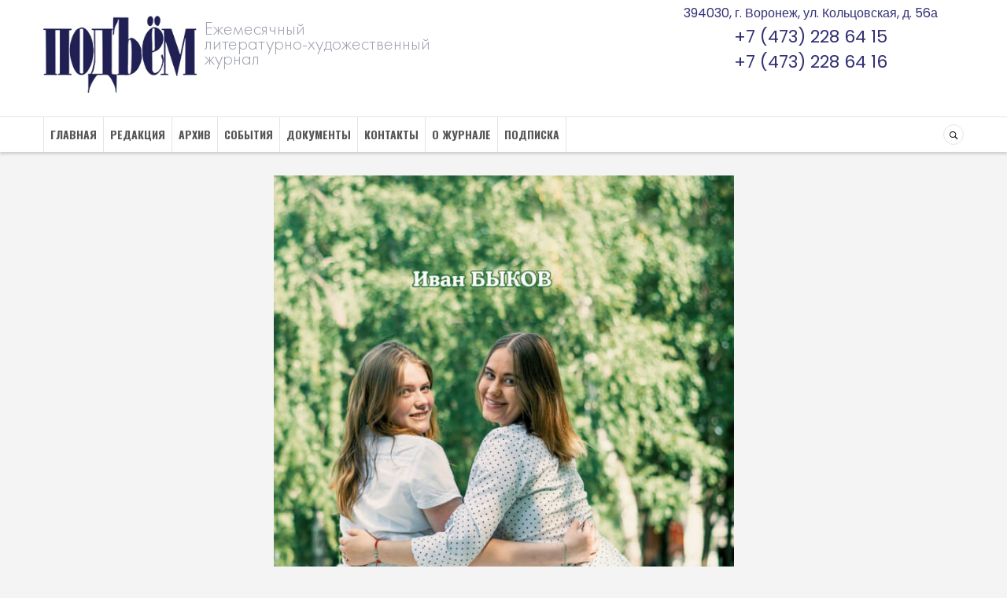

--- FILE ---
content_type: text/html; charset=UTF-8
request_url: https://podiemvrn.ru/neotpravlennoe-pismo-mamy
body_size: 8004
content:
<!DOCTYPE html>
<html lang="ru-RU">
<head>
<script src="https://culturaltracking.ru/static/js/spxl.js" data-pixel-id="1276"></script>
<meta charset="UTF-8">
<meta name="description" content="Ежемесячный литературно-художественный журнал «Подъем»" />
<meta name="viewport" content="width=device-width, initial-scale=1">
<title>Неотправленное письмо мамы</title>
<link rel="profile" href="http://gmpg.org/xfn/11">
<link href="https://fonts.googleapis.com/css?family=IBM+Plex+Serif&display=swap" rel="stylesheet"> 
<title>Неотправленное письмо мамы &#8212; Ежемесячный литературно-художественный журнал «Подъем»</title>
<meta name="description"  content="Иван Быков" />
<script type="application/ld+json" class="aioseop-schema">{"@context":"https://schema.org","@graph":[{"@type":"Organization","@id":"https://podiemvrn.ru/#organization","url":"https://podiemvrn.ru/","name":"Ежемесячный литературно-художественный журнал «Подъем»","sameAs":[]},{"@type":"WebSite","@id":"https://podiemvrn.ru/#website","url":"https://podiemvrn.ru/","name":"Ежемесячный литературно-художественный журнал «Подъем»","publisher":{"@id":"https://podiemvrn.ru/#organization"},"potentialAction":{"@type":"SearchAction","target":"https://podiemvrn.ru/?s={search_term_string}","query-input":"required name=search_term_string"}},{"@type":"WebPage","@id":"https://podiemvrn.ru/neotpravlennoe-pismo-mamy#webpage","url":"https://podiemvrn.ru/neotpravlennoe-pismo-mamy","inLanguage":"ru-RU","name":"Неотправленное письмо мамы","isPartOf":{"@id":"https://podiemvrn.ru/#website"},"breadcrumb":{"@id":"https://podiemvrn.ru/neotpravlennoe-pismo-mamy#breadcrumblist"},"image":{"@type":"ImageObject","@id":"https://podiemvrn.ru/neotpravlennoe-pismo-mamy#primaryimage","url":"https://podiemvrn.ru/wp-content/uploads/2022/11/bykov_oblozhka_stranica_1-scaled.jpg","width":655,"height":1080},"primaryImageOfPage":{"@id":"https://podiemvrn.ru/neotpravlennoe-pismo-mamy#primaryimage"},"datePublished":"2022-11-01T10:14:11+04:00","dateModified":"2022-11-01T10:14:11+04:00"},{"@type":"Article","@id":"https://podiemvrn.ru/neotpravlennoe-pismo-mamy#article","isPartOf":{"@id":"https://podiemvrn.ru/neotpravlennoe-pismo-mamy#webpage"},"author":{"@id":"https://podiemvrn.ru/author/admin#author"},"headline":"Неотправленное письмо мамы","datePublished":"2022-11-01T10:14:11+04:00","dateModified":"2022-11-01T10:14:11+04:00","commentCount":0,"mainEntityOfPage":{"@id":"https://podiemvrn.ru/neotpravlennoe-pismo-mamy#webpage"},"publisher":{"@id":"https://podiemvrn.ru/#organization"},"articleSection":"Воронежская книга","image":{"@type":"ImageObject","@id":"https://podiemvrn.ru/neotpravlennoe-pismo-mamy#primaryimage","url":"https://podiemvrn.ru/wp-content/uploads/2022/11/bykov_oblozhka_stranica_1-scaled.jpg","width":655,"height":1080}},{"@type":"Person","@id":"https://podiemvrn.ru/author/admin#author","name":"Администратор","sameAs":[]},{"@type":"BreadcrumbList","@id":"https://podiemvrn.ru/neotpravlennoe-pismo-mamy#breadcrumblist","itemListElement":[{"@type":"ListItem","position":1,"item":{"@type":"WebPage","@id":"https://podiemvrn.ru/","url":"https://podiemvrn.ru/","name":"Журнал Подъем: литературно-художественный журнал, поэзия, купить журнал, электронная подписка на журнал — Воронеж, Липецк, Белгород, Курск, Орел, Тамбов"}},{"@type":"ListItem","position":2,"item":{"@type":"WebPage","@id":"https://podiemvrn.ru/neotpravlennoe-pismo-mamy","url":"https://podiemvrn.ru/neotpravlennoe-pismo-mamy","name":"Неотправленное письмо мамы"}}]}]}</script>
<link rel="canonical" href="https://podiemvrn.ru/neotpravlennoe-pismo-mamy" />
<link rel='dns-prefetch' href='//www.google.com' />
<link rel='dns-prefetch' href='//fonts.googleapis.com' />
<link rel="alternate" type="application/rss+xml" title="Ежемесячный литературно-художественный журнал «Подъем» &raquo; Лента" href="https://podiemvrn.ru/feed" />
<!-- <link rel='stylesheet' id='wp-block-library-css'  href='https://podiemvrn.ru/wp-includes/css/dist/block-library/style.min.css' type='text/css' media='all' /> -->
<!-- <link rel='stylesheet' id='contact-form-7-css'  href='https://podiemvrn.ru/wp-content/plugins/contact-form-7/includes/css/styles.css' type='text/css' media='all' /> -->
<!-- <link rel='stylesheet' id='wp-pagenavi-css'  href='https://podiemvrn.ru/wp-content/plugins/wp-pagenavi/pagenavi-css.css' type='text/css' media='all' /> -->
<!-- <link rel='stylesheet' id='wp-lightbox-2.min.css-css'  href='https://podiemvrn.ru/wp-content/plugins/wp-lightbox-2/styles/lightbox.min.ru_RU.css' type='text/css' media='all' /> -->
<link rel="stylesheet" type="text/css" href="//podiemvrn.ru/wp-content/cache/wpfc-minified/lck4tzfw/13jy.css" media="all"/>
<link rel='stylesheet' id='s7upf-google-fonts-css'  href='https://fonts.googleapis.com/css?family=Poppins%3A300%2C400%2C700%7COswald%3A300%2C400%2C700' type='text/css' media='all' />
<!-- <link rel='stylesheet' id='bootstrap-css'  href='https://podiemvrn.ru/wp-content/themes/worldnews/assets/css/lib/bootstrap.min.css' type='text/css' media='all' /> -->
<!-- <link rel='stylesheet' id='font-awesome-css'  href='https://podiemvrn.ru/wp-content/plugins/js_composer/assets/lib/bower/font-awesome/css/font-awesome.min.css' type='text/css' media='all' /> -->
<!-- <link rel='stylesheet' id='font-ionicons-css'  href='https://podiemvrn.ru/wp-content/themes/worldnews/assets/css/lib/ionicons.min.css' type='text/css' media='all' /> -->
<!-- <link rel='stylesheet' id='owl-carousel-css'  href='https://podiemvrn.ru/wp-content/themes/worldnews/assets/css/lib/owl.carousel.min.css' type='text/css' media='all' /> -->
<!-- <link rel='stylesheet' id='hover-css'  href='https://podiemvrn.ru/wp-content/themes/worldnews/assets/css/lib/hover.min.css' type='text/css' media='all' /> -->
<!-- <link rel='stylesheet' id='s7upf-theme-unitest-css'  href='https://podiemvrn.ru/wp-content/themes/worldnews/assets/css/theme-unitest.css' type='text/css' media='all' /> -->
<!-- <link rel='stylesheet' id='s7upf-color-css'  href='https://podiemvrn.ru/wp-content/themes/worldnews/assets/css/lib/color.min.css' type='text/css' media='all' /> -->
<!-- <link rel='stylesheet' id='s7upf-theme-css'  href='https://podiemvrn.ru/wp-content/themes/worldnews/assets/css/lib/theme.min.css' type='text/css' media='all' /> -->
<!-- <link rel='stylesheet' id='s7upf-responsive-css'  href='https://podiemvrn.ru/wp-content/themes/worldnews/assets/css/lib/responsive.min.css' type='text/css' media='all' /> -->
<!-- <link rel='stylesheet' id='s7upf-preload-css'  href='https://podiemvrn.ru/wp-content/themes/worldnews/assets/css/lib/preload.min.css' type='text/css' media='all' /> -->
<!-- <link rel='stylesheet' id='s7upf-theme-style-css'  href='https://podiemvrn.ru/wp-content/themes/worldnews/assets/css/custom-style.css' type='text/css' media='all' /> -->
<link rel="stylesheet" type="text/css" href="//podiemvrn.ru/wp-content/cache/wpfc-minified/ma8obiw6/13jy.css" media="all"/>
<style id='s7upf-theme-style-inline-css' type='text/css'>
.main-color, .color-text-link a:hover, .main-nav ul .sub-menu li a:hover, .post-info b:hover, .post-list-info li a:hover, .bottom-link li a:hover, .bread-crumb ul li a:hover, .sidebar .widget_nav_menu ul li:hover, .sidebar .widget_recent_comments ul li:hover, .sidebar .widget_meta ul li:hover, .sidebar .widget_pages ul li:hover, .sidebar .widget_categories ul li:hover, .sidebar .widget_recent_entries ul li:hover, .sidebar .widget_archive ul li:hover, .experts ul li:hover b, .home-cat-info b:hover, .viewed-list li a:hover, .main-nav>span, .comment-info span, .breaking-news .carousel ul li a:hover, .social-article h3:hover a, .social-article ul li:hover, .control-text .text-right:hover, .control-text .text-left:hover, .sub-cat li a:hover, .sidebar-mega-menu>ul>li:hover>a, .list-cat-mega-menu b:hover, .list-cat-mega-menu ul li a:hover
{color:#202054}
.main-bg, .main-nav>ul>li.current-menu-item>a, .main-nav>ul>li:hover>a, .post-box-listing .post-item .read-more:hover, .page-nav-bar span.current, .page-nav-bar a:hover, .widget .btn-submit, .experts ul li:hover a.more, .ion-big .ion-android-arrow-back:hover, .ion-big .ion-android-arrow-forward:hover, .ion-small .ion-android-arrow-back:hover, .ion-small .ion-android-arrow-forward:hover, .owl-page.active span, .owl-page:hover span, .current-time, .comment-respond form input[type=submit], .topics span:hover, body .scroll-top:hover, .business-bg
{background-color:#202054}
.main-bg:hover, .widget .btn-submit:hover, .comment-respond form input[type=submit]:hover
{background-color:#727680;}
.ion-small .ion-android-arrow-back:hover, .ion-small .ion-android-arrow-forward:hover
{border-color:#202054;}
blockquote
{border-left: 4px solid #202054;}
body {
color: #000!important;
}
.post-detail {
color: #000!important;
}
.follow .fa-youtube {
background-color: red;
}
body {
color: #000!important;
}
.post-detail {
color: #000!important;
}
.follow .fa-youtube {
background-color: red;
}
</style>
<!-- <link rel='stylesheet' id='s7upf-theme-default-css'  href='https://podiemvrn.ru/wp-content/themes/worldnews/style.css' type='text/css' media='all' /> -->
<link rel="stylesheet" type="text/css" href="//podiemvrn.ru/wp-content/cache/wpfc-minified/1421e2qr/13jy.css" media="all"/>
<script src='//podiemvrn.ru/wp-content/cache/wpfc-minified/bxqe6br/13jy.js' type="text/javascript"></script>
<!-- <script type='text/javascript' src='https://podiemvrn.ru/wp-includes/js/jquery/jquery.js' id='jquery-core-js'></script> -->
<link rel="https://api.w.org/" href="https://podiemvrn.ru/wp-json/" /><link rel="alternate" type="application/json" href="https://podiemvrn.ru/wp-json/wp/v2/posts/12036" /><link rel="wlwmanifest" type="application/wlwmanifest+xml" href="https://podiemvrn.ru/wp-includes/wlwmanifest.xml" /> 
<link rel='prev' title='В лучшем городе Эрске' href='https://podiemvrn.ru/v-luchshem-gorode-jerske' />
<link rel='next' title='Предназначение' href='https://podiemvrn.ru/prednaznachenie' />
<link rel='shortlink' href='https://podiemvrn.ru/?p=12036' />
<link rel="alternate" type="application/json+oembed" href="https://podiemvrn.ru/wp-json/oembed/1.0/embed?url=https%3A%2F%2Fpodiemvrn.ru%2Fneotpravlennoe-pismo-mamy" />
<link rel="alternate" type="text/xml+oembed" href="https://podiemvrn.ru/wp-json/oembed/1.0/embed?url=https%3A%2F%2Fpodiemvrn.ru%2Fneotpravlennoe-pismo-mamy&#038;format=xml" />
<meta name="generator" content="Powered by WPBakery Page Builder - drag and drop page builder for WordPress."/>
<!--[if lte IE 9]><link rel="stylesheet" type="text/css" href="https://podiemvrn.ru/wp-content/plugins/js_composer/assets/css/vc_lte_ie9.min.css" media="screen"><![endif]--><style type="text/css" id="custom-background-css">
body.custom-background { background-color: #f4f4f4; }
</style>
<style type="text/css" id="wp-custom-css">
.padleft{padding-left:10px !important;}		</style>
<noscript><style type="text/css"> .wpb_animate_when_almost_visible { opacity: 1; }</style></noscript></head>
<body class="post-template-default single single-post postid-12036 single-format-standard custom-background preload wpb-js-composer js-comp-ver-5.7 vc_responsive">
<div id="loader-wrapper">
<div id="loader"></div>
</div>
<div class="wrap ">
<div id="header" class="header-page">
<div class="container">
<div data-vc-full-width="true" data-vc-full-width-init="false" class="vc_row wpb_row vc_row-fluid vc_custom_1500892589660 vc_row-has-fill"><div class="wpb_column vc_column_container vc_col-sm-2"><div class="vc_column-inner vc_custom_1578928621238"><div class="wpb_wrapper"><div class="logo vc_custom_1578928091713">
<a href="https://podiemvrn.ru/"><img width="241" height="121" src="https://podiemvrn.ru/wp-content/uploads/2019/10/logo.jpg" class="attachment-full size-full" alt="Media" loading="lazy" title="Media" /></a>
</div></div></div></div><div class="head-mob wpb_column vc_column_container vc_col-sm-6"><div class="vc_column-inner"><div class="wpb_wrapper">
<div class="wpb_raw_code wpb_content_element wpb_raw_html vc_custom_1578928983476" >
<div class="wpb_wrapper">
<div class="log-txt"><p>Ежемесячный<br>литературно-художественный<br>журнал</p></div>
</div>
</div>
</div></div></div><div class="wpb_column vc_column_container vc_col-sm-4"><div class="vc_column-inner vc_custom_1578928110087"><div class="wpb_wrapper">
<div class="wpb_raw_code wpb_content_element wpb_raw_html" >
<div class="wpb_wrapper">
<div class="adrr" style="text-align:center;">
<p>394030, г. Воронеж, ул. Кольцовская, д. 56а</p>
<p><a href="tel:+7 (473) 228 64 15">+7 (473) 228 64 15</a></p>
<p><a href="tel:+7 (473) 228 64 16">+7 (473) 228 64 16</a></p>
</div>
</div>
</div>
</div></div></div></div><div class="vc_row-full-width vc_clearfix"></div><div data-vc-full-width="true" data-vc-full-width-init="false" class="vc_row wpb_row vc_row-fluid white-nav over-inherit"><div class="col-xs-9 wpb_column vc_column_container vc_col-sm-10"><div class="vc_column-inner vc_custom_1579253822666"><div class="wpb_wrapper"><nav class="main-nav"><ul id="menu-glavnoe-menyu" class="menu"><li id="nav-menu-item-21" class="main-menu-item  menu-item-even menu-item-depth-0 menu-item menu-item-type-custom menu-item-object-custom menu-item-home"><a href="https://podiemvrn.ru" class="menu-link main-menu-link">Главная</a></li>
<li id="nav-menu-item-441" class="main-menu-item  menu-item-even menu-item-depth-0 menu-item menu-item-type-taxonomy menu-item-object-category"><a href="https://podiemvrn.ru/category/redakciya-2" class="menu-link main-menu-link">Редакция</a></li>
<li id="nav-menu-item-3212" class="main-menu-item  menu-item-even menu-item-depth-0 menu-item menu-item-type-taxonomy menu-item-object-category"><a href="https://podiemvrn.ru/category/zhurnaly" class="menu-link main-menu-link">Архив</a></li>
<li id="nav-menu-item-458" class="main-menu-item  menu-item-even menu-item-depth-0 menu-item menu-item-type-taxonomy menu-item-object-category"><a href="https://podiemvrn.ru/category/events" class="menu-link main-menu-link">События</a></li>
<li id="nav-menu-item-8095" class="main-menu-item  menu-item-even menu-item-depth-0 menu-item menu-item-type-post_type menu-item-object-page"><a href="https://podiemvrn.ru/dokumenty" class="menu-link main-menu-link">Документы</a></li>
<li id="nav-menu-item-23" class="main-menu-item  menu-item-even menu-item-depth-0 menu-item menu-item-type-post_type menu-item-object-page"><a href="https://podiemvrn.ru/kontakty" class="menu-link main-menu-link">Контакты</a></li>
<li id="nav-menu-item-24" class="main-menu-item  menu-item-even menu-item-depth-0 menu-item menu-item-type-post_type menu-item-object-page"><a href="https://podiemvrn.ru/o-zhurnale" class="menu-link main-menu-link">О журнале</a></li>
<li id="nav-menu-item-8321" class="main-menu-item  menu-item-even menu-item-depth-0 menu-item menu-item-type-post_type menu-item-object-page"><a href="https://podiemvrn.ru/podpiska" class="menu-link main-menu-link">Подписка</a></li>
</ul><span class="ion-navicon-round oswald-font">Меню</span></nav></div></div></div><div class="wpb_column vc_column_container vc_col-sm-2"><div class="vc_column-inner"><div class="wpb_wrapper">	<div class="right-menu">
<ul class="float-right">
</ul>
<div class="box-search float-right">
<form class="search-form" action="https://podiemvrn.ru/">
<input type="text" name="s" value="Поиск" onblur="if (this.value=='') this.value = this.defaultValue" onfocus="if (this.value==this.defaultValue) this.value = ''">
<input type="submit" value="">	
</form>
</div>
</div>
</div></div></div></div><div class="vc_row-full-width vc_clearfix"></div>            </div>
</div>
<div id="main-content"  class="main-wrapper">
<div id="tp-blog-page" class="tp-blog-page">
<div class="container">
<div class="row">
<div class="left-side col-md-12">
<div class="post-content ">
<div class="post-thumbnail margin-b20">
<img width="655" height="1080" src="https://podiemvrn.ru/wp-content/uploads/2022/11/bykov_oblozhka_stranica_1-scaled.jpg" class="blog-image wp-post-image" alt="Неотправленное письмо мамы" loading="lazy" srcset="https://podiemvrn.ru/wp-content/uploads/2022/11/bykov_oblozhka_stranica_1-scaled.jpg 655w, https://podiemvrn.ru/wp-content/uploads/2022/11/bykov_oblozhka_stranica_1-scaled-182x300.jpg 182w, https://podiemvrn.ru/wp-content/uploads/2022/11/bykov_oblozhka_stranica_1-scaled-621x1024.jpg 621w, https://podiemvrn.ru/wp-content/uploads/2022/11/bykov_oblozhka_stranica_1-768x1266.jpg 768w, https://podiemvrn.ru/wp-content/uploads/2022/11/bykov_oblozhka_stranica_1-932x1536.jpg 932w, https://podiemvrn.ru/wp-content/uploads/2022/11/bykov_oblozhka_stranica_1-1242x2048.jpg 1242w" sizes="(max-width: 655px) 100vw, 655px" title="Неотправленное письмо мамы" />                
</div>    <div class="main-post-content margin-b30">
<div class="post-item border-bottom">
<div class="post-info">
<h1 class="title18 margin-b20">
Неотправленное письмо мамы                                    </h1>
<ul class="post-list-info">
<li>
<i class="ion-android-calendar"></i>
<span>01.11.2022</span>
</li>
</ul>
</div>
</div>
<div class="post-detail margin-b30"><p>Иван Быков</p>
</div>
</div>
</div>                            <div class="download">
<a download href="https://podiemvrn.ru/wp-content/uploads/2022/11/bykov_neotpravlennoe-pismo.pdf">Скачать книгу в PDF</a>
</div>
<div class="also-like color-color-border-top margin-b20">
<div>
<h2 class="color-title margin-b20">Похожее</h2>
</div>
<div class="post-box-listing">
<div class="grid-blog row">
<div class="post-item col-sm-3">
<div class="post-thumb">
<div class="list-cat-btn">
<ul class="post-categories"><li><a href="https://podiemvrn.ru/category/voronezhskaja-kniga" class="s7upf_1768783095">Воронежская книга</a></li></ul>                                    </div>
<div class="type-icon">
<i class="ion-link"></i>                                    </div>
<a href="https://podiemvrn.ru/odin-den"><img src="https://podiemvrn.ru/wp-content/uploads/2026/01/odinokova_odin-den_oblozhka.jpg" alt=""></a>
</div>
<div class="post-info">
<a href="https://podiemvrn.ru/odin-den"><b>Один день</b></a>
<ul class="post-list-info">
<li>
<i class="ion-android-calendar"></i>
<span>15.01.2026</span>
</li>
</ul>
<p>Рита Одинокова</p>
<a href="https://podiemvrn.ru/odin-den" class="read-more">Подробнее</a>
</div>
</div>
<div class="post-item col-sm-3">
<div class="post-thumb">
<div class="list-cat-btn">
<ul class="post-categories"><li><a href="https://podiemvrn.ru/category/voronezhskaja-kniga" class="s7upf_1768783096">Воронежская книга</a></li></ul>                                    </div>
<div class="type-icon">
<i class="ion-link"></i>                                    </div>
<a href="https://podiemvrn.ru/petushinoe-slovo"><img src="https://podiemvrn.ru/wp-content/uploads/2025/12/stepnov_oblozhka.jpg" alt=""></a>
</div>
<div class="post-info">
<a href="https://podiemvrn.ru/petushinoe-slovo"><b>Петушиное слово</b></a>
<ul class="post-list-info">
<li>
<i class="ion-android-calendar"></i>
<span>19.12.2025</span>
</li>
</ul>
<p>Валерий Степнов</p>
<a href="https://podiemvrn.ru/petushinoe-slovo" class="read-more">Подробнее</a>
</div>
</div>
<div class="post-item col-sm-3">
<div class="post-thumb">
<div class="list-cat-btn">
<ul class="post-categories"><li><a href="https://podiemvrn.ru/category/voronezhskaja-kniga" class="s7upf_1768783097">Воронежская книга</a></li></ul>                                    </div>
<div class="type-icon">
<i class="ion-link"></i>                                    </div>
<a href="https://podiemvrn.ru/v-nochnoe"><img src="https://podiemvrn.ru/wp-content/uploads/2025/11/parhoc_v-nochnoe.jpg" alt=""></a>
</div>
<div class="post-info">
<a href="https://podiemvrn.ru/v-nochnoe"><b>В ночное</b></a>
<ul class="post-list-info">
<li>
<i class="ion-android-calendar"></i>
<span>11.11.2025</span>
</li>
</ul>
<p>Эльвира Пархоц</p>
<a href="https://podiemvrn.ru/v-nochnoe" class="read-more">Подробнее</a>
</div>
</div>
<div class="post-item col-sm-3">
<div class="post-thumb">
<div class="list-cat-btn">
<ul class="post-categories"><li><a href="https://podiemvrn.ru/category/voronezhskaja-kniga" class="s7upf_1768783098">Воронежская книга</a></li></ul>                                    </div>
<div class="type-icon">
<i class="ion-link"></i>                                    </div>
<a href="https://podiemvrn.ru/park-moego-detstva"><img src="https://podiemvrn.ru/wp-content/uploads/2025/11/korchagin_park-moego-detstva.jpg" alt=""></a>
</div>
<div class="post-info">
<a href="https://podiemvrn.ru/park-moego-detstva"><b>Парк моего детства</b></a>
<ul class="post-list-info">
<li>
<i class="ion-android-calendar"></i>
<span>11.11.2025</span>
</li>
</ul>
<p>Юрий Корчанин</p>
<a href="https://podiemvrn.ru/park-moego-detstva" class="read-more">Подробнее</a>
</div>
</div>
</div>
</div>
</div>
</div>
</div>
</div>
</div>
</div>
<div id="footer" class="footer-page">
<div class="container">
<div data-vc-full-width="true" data-vc-full-width-init="false" data-vc-stretch-content="true" class="vc_row wpb_row vc_row-fluid vc_custom_1581333925122 vc_row-has-fill vc_row-no-padding"><div class="wpb_column vc_column_container vc_col-sm-2"><div class="vc_column-inner"><div class="wpb_wrapper"></div></div></div><div class="wpb_column vc_column_container vc_col-sm-4"><div class="vc_column-inner"><div class="wpb_wrapper"><div class="logo ">
<a href="https://podiemvrn.ru/"><img width="360" height="187" src="https://podiemvrn.ru/wp-content/uploads/2019/11/footer-logo.png" class="attachment-full size-full" alt="footer_main" loading="lazy" srcset="https://podiemvrn.ru/wp-content/uploads/2019/11/footer-logo.png 360w, https://podiemvrn.ru/wp-content/uploads/2019/11/footer-logo-300x156.png 300w" sizes="(max-width: 360px) 100vw, 360px" title="footer_main" /></a>
</div>
<div  class="wpb_single_image wpb_content_element vc_align_center">
<figure class="wpb_wrapper vc_figure">
<div class="vc_single_image-wrapper   vc_box_border_grey"><img width="172" height="53" src="https://podiemvrn.ru/wp-content/uploads/2019/11/pero.png" class="vc_single_image-img attachment-full" alt="footer_main" loading="lazy" title="footer_main" /></div>
</figure>
</div>
<div class="follow ">
<ul class="list-none">
<li><a href="https://vk.com/public204233593" title=""><i class="fa fa fa-vk"></i></a></li>
<li><a href="http://ok.ru" title=""><i class="fa fa fa-odnoklassniki"></i></a></li>
<li><a href="https://www.youtube.com/channel/UCEtUxwE0OjG-Mt4h97-zfKQ/featured?view_as=subscriber" title=""><i class="fa fa fa-youtube"></i></a></li>
<li><a href="https://vk.com/club226444637" title=""><i class="fa fa fa-vk"></i></a></li>
</ul>
</div>
</div></div></div><div class="wpb_column vc_column_container vc_col-sm-6"><div class="vc_column-inner"><div class="wpb_wrapper"><nav class="main-nav"><ul id="menu-glavnoe-menyu-1" class="menu"><li id="nav-menu-item-21" class="main-menu-item  menu-item-even menu-item-depth-0 menu-item menu-item-type-custom menu-item-object-custom menu-item-home"><a href="https://podiemvrn.ru" class="menu-link main-menu-link">Главная</a></li>
<li id="nav-menu-item-441" class="main-menu-item  menu-item-even menu-item-depth-0 menu-item menu-item-type-taxonomy menu-item-object-category"><a href="https://podiemvrn.ru/category/redakciya-2" class="menu-link main-menu-link">Редакция</a></li>
<li id="nav-menu-item-3212" class="main-menu-item  menu-item-even menu-item-depth-0 menu-item menu-item-type-taxonomy menu-item-object-category"><a href="https://podiemvrn.ru/category/zhurnaly" class="menu-link main-menu-link">Архив</a></li>
<li id="nav-menu-item-458" class="main-menu-item  menu-item-even menu-item-depth-0 menu-item menu-item-type-taxonomy menu-item-object-category"><a href="https://podiemvrn.ru/category/events" class="menu-link main-menu-link">События</a></li>
<li id="nav-menu-item-8095" class="main-menu-item  menu-item-even menu-item-depth-0 menu-item menu-item-type-post_type menu-item-object-page"><a href="https://podiemvrn.ru/dokumenty" class="menu-link main-menu-link">Документы</a></li>
<li id="nav-menu-item-23" class="main-menu-item  menu-item-even menu-item-depth-0 menu-item menu-item-type-post_type menu-item-object-page"><a href="https://podiemvrn.ru/kontakty" class="menu-link main-menu-link">Контакты</a></li>
<li id="nav-menu-item-24" class="main-menu-item  menu-item-even menu-item-depth-0 menu-item menu-item-type-post_type menu-item-object-page"><a href="https://podiemvrn.ru/o-zhurnale" class="menu-link main-menu-link">О журнале</a></li>
<li id="nav-menu-item-8321" class="main-menu-item  menu-item-even menu-item-depth-0 menu-item menu-item-type-post_type menu-item-object-page"><a href="https://podiemvrn.ru/podpiska" class="menu-link main-menu-link">Подписка</a></li>
</ul><span class="ion-navicon-round oswald-font">Меню</span></nav></div></div></div></div><div class="vc_row-full-width vc_clearfix"></div>            </div>
</div>
</div> 
<a href="#" class="scroll-top radius6" title=""><i class="fa fa-angle-up" aria-hidden="true"></i></a>
<script type="text/javascript">
(function($) {
"use strict";
$("head").append('<style id="sv_add_footer_css">.vc_custom_1500892589660{padding-top: 10px !important;padding-bottom: 10px !important;background-color: #ffffff !important;}.vc_custom_1578928621238{padding-top: 0px !important;}.vc_custom_1578928110087{padding-top: 0px !important;}.vc_custom_1578928091713{margin-bottom: 20px !important;}.vc_custom_1578928983476{margin-top: 9px !important;}.vc_custom_1579253822666{padding-top: 0px !important;} .s7upf_1768783095{ background-color: #ffffff; } .s7upf_1768783096{ background-color: #ffffff; } .s7upf_1768783097{ background-color: #ffffff; } .s7upf_1768783098{ background-color: #ffffff; } .vc_custom_1581333925122{padding-top: 40px !important;padding-bottom: 0px !important;background-color: #202054 !important;}</style>');
})(jQuery);
</script><!-- <link rel='stylesheet' id='js_composer_front-css'  href='https://podiemvrn.ru/wp-content/plugins/js_composer/assets/css/js_composer.min.css' type='text/css' media='all' /> -->
<link rel="stylesheet" type="text/css" href="//podiemvrn.ru/wp-content/cache/wpfc-minified/mabz59ke/13jy.css" media="all"/>
<script type='text/javascript' id='s7upf_like_post-js-extra'>
/* <![CDATA[ */
var ajax_var = {"url":"https:\/\/podiemvrn.ru\/wp-admin\/admin-ajax.php","nonce":"57c303aacd"};
/* ]]> */
</script>
<script type='text/javascript' src='https://podiemvrn.ru/wp-content/themes/worldnews/assets/js/post-like.js' id='s7upf_like_post-js'></script>
<script type='text/javascript' id='contact-form-7-js-extra'>
/* <![CDATA[ */
var wpcf7 = {"apiSettings":{"root":"https:\/\/podiemvrn.ru\/wp-json\/contact-form-7\/v1","namespace":"contact-form-7\/v1"}};
/* ]]> */
</script>
<script type='text/javascript' src='https://podiemvrn.ru/wp-content/plugins/contact-form-7/includes/js/scripts.js' id='contact-form-7-js'></script>
<script type='text/javascript' src='https://www.google.com/recaptcha/api.js?render=6LcMXNcUAAAAAG2UGGIhto1ksMDMPXwKcsRSeEPl' id='google-recaptcha-js'></script>
<script type='text/javascript' id='wpcf7-recaptcha-js-extra'>
/* <![CDATA[ */
var wpcf7_recaptcha = {"sitekey":"6LcMXNcUAAAAAG2UGGIhto1ksMDMPXwKcsRSeEPl","actions":{"homepage":"homepage","contactform":"contactform"}};
/* ]]> */
</script>
<script type='text/javascript' src='https://podiemvrn.ru/wp-content/plugins/contact-form-7/modules/recaptcha/script.js' id='wpcf7-recaptcha-js'></script>
<script type='text/javascript' id='wp-jquery-lightbox-js-extra'>
/* <![CDATA[ */
var JQLBSettings = {"fitToScreen":"0","resizeSpeed":"400","displayDownloadLink":"0","navbarOnTop":"0","loopImages":"","resizeCenter":"","marginSize":"","linkTarget":"_self","help":"","prevLinkTitle":"previous image","nextLinkTitle":"next image","prevLinkText":"\u00ab Previous","nextLinkText":"Next \u00bb","closeTitle":"close image gallery","image":"Image ","of":" of ","download":"Download","jqlb_overlay_opacity":"80","jqlb_overlay_color":"#000000","jqlb_overlay_close":"1","jqlb_border_width":"10","jqlb_border_color":"#ffffff","jqlb_border_radius":"0","jqlb_image_info_background_transparency":"100","jqlb_image_info_bg_color":"#ffffff","jqlb_image_info_text_color":"#000000","jqlb_image_info_text_fontsize":"10","jqlb_show_text_for_image":"1","jqlb_next_image_title":"next image","jqlb_previous_image_title":"previous image","jqlb_next_button_image":"https:\/\/podiemvrn.ru\/wp-content\/plugins\/wp-lightbox-2\/styles\/images\/ru_RU\/next.gif","jqlb_previous_button_image":"https:\/\/podiemvrn.ru\/wp-content\/plugins\/wp-lightbox-2\/styles\/images\/ru_RU\/prev.gif","jqlb_maximum_width":"","jqlb_maximum_height":"","jqlb_show_close_button":"1","jqlb_close_image_title":"close image gallery","jqlb_close_image_max_heght":"22","jqlb_image_for_close_lightbox":"https:\/\/podiemvrn.ru\/wp-content\/plugins\/wp-lightbox-2\/styles\/images\/ru_RU\/closelabel.gif","jqlb_keyboard_navigation":"1","jqlb_popup_size_fix":"0"};
/* ]]> */
</script>
<script type='text/javascript' src='https://podiemvrn.ru/wp-content/plugins/wp-lightbox-2/js/dist/wp-lightbox-2.min.js' id='wp-jquery-lightbox-js'></script>
<script type='text/javascript' src='https://podiemvrn.ru/wp-content/themes/worldnews/assets/js/lib/bootstrap.min.js' id='bootstrap-js'></script>
<script type='text/javascript' src='https://podiemvrn.ru/wp-content/themes/worldnews/assets/js/lib/owl.carousel.min.js' id='owl-carousel-js'></script>
<script type='text/javascript' src='https://podiemvrn.ru/wp-content/themes/worldnews/assets/js/lib/theme.min.js' id='s7upf-theme-script-js'></script>
<script type='text/javascript' src='https://podiemvrn.ru/wp-content/themes/worldnews/assets/js/img-demo.js' id='s7upf-img-demo-js'></script>
<script type='text/javascript' src='https://podiemvrn.ru/wp-content/themes/worldnews/assets/js/map.js' id='s7upf-script-map-js'></script>
<script type='text/javascript' id='s7upf-ajax-js-extra'>
/* <![CDATA[ */
var ajax_process = {"ajaxurl":"https:\/\/podiemvrn.ru\/wp-admin\/admin-ajax.php"};
/* ]]> */
</script>
<script type='text/javascript' src='https://podiemvrn.ru/wp-content/themes/worldnews/assets/js/ajax.js' id='s7upf-ajax-js'></script>
<script type='text/javascript' src='https://podiemvrn.ru/wp-content/themes/worldnews/assets/js/script.js' id='s7upf-script-js'></script>
<script type='text/javascript' src='https://podiemvrn.ru/wp-includes/js/wp-embed.min.js' id='wp-embed-js'></script>
<script type='text/javascript' src='https://podiemvrn.ru/wp-content/plugins/js_composer/assets/js/dist/js_composer_front.min.js' id='wpb_composer_front_js-js'></script>
<article class="footer-bottom">		
<div class="fam">
<img src="https://podiemvrn.ru/wp-content/uploads/2025/05/sem.png" alt="Семья">
</div>
<!--noindex--><div class="liveinternet">
<script type="text/javascript">
document.write("<a href='//www.liveinternet.ru/click' "+
"target=_blank>liveinternet <img src='//counter.yadro.ru/hit?t44.1;r"+
escape(document.referrer)+((typeof(screen)=="undefined")?"":
";s"+screen.width+"*"+screen.height+"*"+(screen.colorDepth?
screen.colorDepth:screen.pixelDepth))+";u"+escape(document.URL)+
";"+Math.random()+
"' alt='' title='LiveInternet' "+
"border='0' width='31' height='31'><\/a>")
</script>
</div><!--/noindex-->	
<a class="yametrix" href="https://metrika.yandex.ru/stat/?id=52360681&amp;from=informer"
target="_blank" rel="nofollow"><img src="https://informer.yandex.ru/informer/52360681/3_1_FFFFFFFF_EFEFEFFF_0_pageviews"
style="width:88px; height:31px; border:0;" alt="Яндекс.Метрика" title="Яндекс.Метрика: данные за сегодня (просмотры, визиты и уникальные посетители)" class="ym-advanced-informer" data-cid="52360681" data-lang="ru" /></a>
<script type="text/javascript" >
(function(m,e,t,r,i,k,a){m[i]=m[i]||function(){(m[i].a=m[i].a||[]).push(arguments)};
m[i].l=1*new Date();k=e.createElement(t),a=e.getElementsByTagName(t)[0],k.async=1,k.src=r,a.parentNode.insertBefore(k,a)})
(window, document, "script", "https://mc.yandex.ru/metrika/tag.js", "ym");
ym(52360681, "init", {
id:52360681,
clickmap:true,
trackLinks:true,
accurateTrackBounce:true,
webvisor:true
});
</script>
</div>
<script type="text/javascript">
(function (d, w, c) {
(w[c] = w[c] || []).push(function() {
try {
w.yaCounter31800421 = new Ya.Metrika({
id:31800421,
clickmap:true,
trackLinks:true,
accurateTrackBounce:true,
webvisor:true
});
} catch(e) { }
});
var n = d.getElementsByTagName("script")[0],
s = d.createElement("script"),
f = function () { n.parentNode.insertBefore(s, n); };
s.type = "text/javascript";
s.async = true;
s.src = "https://mc.yandex.ru/metrika/watch.js";
if (w.opera == "[object Opera]") {
d.addEventListener("DOMContentLoaded", f, false);
} else { f(); }
})(document, window, "yandex_metrika_callbacks");
</script>
<noscript><div><img src="https://mc.yandex.ru/watch/31800421" style="position:absolute; left:-9999px;" alt="" /></div></noscript>
<div class="copy-adm">
Сайт разработан студией                                             
<a style="text-decoration: none;" href="http://adm-lab.pro/" title="Сайт студии ADM-Lab">
<span style="color:#FFD500;">A</span>
<span style="color:#A3D900;">D</span>
<span style="color:#00A7DC;">M</span>
<span style="color:#555d66;">- Lab 	
</a>&copy; 2026</span>
</div>
</article>
</body>
</html><!-- WP Fastest Cache file was created in 0.64871406555176 seconds, on 19-01-26 4:38:14 --><!-- via php -->

--- FILE ---
content_type: text/html; charset=utf-8
request_url: https://www.google.com/recaptcha/api2/anchor?ar=1&k=6LcMXNcUAAAAAG2UGGIhto1ksMDMPXwKcsRSeEPl&co=aHR0cHM6Ly9wb2RpZW12cm4ucnU6NDQz&hl=en&v=PoyoqOPhxBO7pBk68S4YbpHZ&size=invisible&anchor-ms=20000&execute-ms=30000&cb=frowmijf3b40
body_size: 48793
content:
<!DOCTYPE HTML><html dir="ltr" lang="en"><head><meta http-equiv="Content-Type" content="text/html; charset=UTF-8">
<meta http-equiv="X-UA-Compatible" content="IE=edge">
<title>reCAPTCHA</title>
<style type="text/css">
/* cyrillic-ext */
@font-face {
  font-family: 'Roboto';
  font-style: normal;
  font-weight: 400;
  font-stretch: 100%;
  src: url(//fonts.gstatic.com/s/roboto/v48/KFO7CnqEu92Fr1ME7kSn66aGLdTylUAMa3GUBHMdazTgWw.woff2) format('woff2');
  unicode-range: U+0460-052F, U+1C80-1C8A, U+20B4, U+2DE0-2DFF, U+A640-A69F, U+FE2E-FE2F;
}
/* cyrillic */
@font-face {
  font-family: 'Roboto';
  font-style: normal;
  font-weight: 400;
  font-stretch: 100%;
  src: url(//fonts.gstatic.com/s/roboto/v48/KFO7CnqEu92Fr1ME7kSn66aGLdTylUAMa3iUBHMdazTgWw.woff2) format('woff2');
  unicode-range: U+0301, U+0400-045F, U+0490-0491, U+04B0-04B1, U+2116;
}
/* greek-ext */
@font-face {
  font-family: 'Roboto';
  font-style: normal;
  font-weight: 400;
  font-stretch: 100%;
  src: url(//fonts.gstatic.com/s/roboto/v48/KFO7CnqEu92Fr1ME7kSn66aGLdTylUAMa3CUBHMdazTgWw.woff2) format('woff2');
  unicode-range: U+1F00-1FFF;
}
/* greek */
@font-face {
  font-family: 'Roboto';
  font-style: normal;
  font-weight: 400;
  font-stretch: 100%;
  src: url(//fonts.gstatic.com/s/roboto/v48/KFO7CnqEu92Fr1ME7kSn66aGLdTylUAMa3-UBHMdazTgWw.woff2) format('woff2');
  unicode-range: U+0370-0377, U+037A-037F, U+0384-038A, U+038C, U+038E-03A1, U+03A3-03FF;
}
/* math */
@font-face {
  font-family: 'Roboto';
  font-style: normal;
  font-weight: 400;
  font-stretch: 100%;
  src: url(//fonts.gstatic.com/s/roboto/v48/KFO7CnqEu92Fr1ME7kSn66aGLdTylUAMawCUBHMdazTgWw.woff2) format('woff2');
  unicode-range: U+0302-0303, U+0305, U+0307-0308, U+0310, U+0312, U+0315, U+031A, U+0326-0327, U+032C, U+032F-0330, U+0332-0333, U+0338, U+033A, U+0346, U+034D, U+0391-03A1, U+03A3-03A9, U+03B1-03C9, U+03D1, U+03D5-03D6, U+03F0-03F1, U+03F4-03F5, U+2016-2017, U+2034-2038, U+203C, U+2040, U+2043, U+2047, U+2050, U+2057, U+205F, U+2070-2071, U+2074-208E, U+2090-209C, U+20D0-20DC, U+20E1, U+20E5-20EF, U+2100-2112, U+2114-2115, U+2117-2121, U+2123-214F, U+2190, U+2192, U+2194-21AE, U+21B0-21E5, U+21F1-21F2, U+21F4-2211, U+2213-2214, U+2216-22FF, U+2308-230B, U+2310, U+2319, U+231C-2321, U+2336-237A, U+237C, U+2395, U+239B-23B7, U+23D0, U+23DC-23E1, U+2474-2475, U+25AF, U+25B3, U+25B7, U+25BD, U+25C1, U+25CA, U+25CC, U+25FB, U+266D-266F, U+27C0-27FF, U+2900-2AFF, U+2B0E-2B11, U+2B30-2B4C, U+2BFE, U+3030, U+FF5B, U+FF5D, U+1D400-1D7FF, U+1EE00-1EEFF;
}
/* symbols */
@font-face {
  font-family: 'Roboto';
  font-style: normal;
  font-weight: 400;
  font-stretch: 100%;
  src: url(//fonts.gstatic.com/s/roboto/v48/KFO7CnqEu92Fr1ME7kSn66aGLdTylUAMaxKUBHMdazTgWw.woff2) format('woff2');
  unicode-range: U+0001-000C, U+000E-001F, U+007F-009F, U+20DD-20E0, U+20E2-20E4, U+2150-218F, U+2190, U+2192, U+2194-2199, U+21AF, U+21E6-21F0, U+21F3, U+2218-2219, U+2299, U+22C4-22C6, U+2300-243F, U+2440-244A, U+2460-24FF, U+25A0-27BF, U+2800-28FF, U+2921-2922, U+2981, U+29BF, U+29EB, U+2B00-2BFF, U+4DC0-4DFF, U+FFF9-FFFB, U+10140-1018E, U+10190-1019C, U+101A0, U+101D0-101FD, U+102E0-102FB, U+10E60-10E7E, U+1D2C0-1D2D3, U+1D2E0-1D37F, U+1F000-1F0FF, U+1F100-1F1AD, U+1F1E6-1F1FF, U+1F30D-1F30F, U+1F315, U+1F31C, U+1F31E, U+1F320-1F32C, U+1F336, U+1F378, U+1F37D, U+1F382, U+1F393-1F39F, U+1F3A7-1F3A8, U+1F3AC-1F3AF, U+1F3C2, U+1F3C4-1F3C6, U+1F3CA-1F3CE, U+1F3D4-1F3E0, U+1F3ED, U+1F3F1-1F3F3, U+1F3F5-1F3F7, U+1F408, U+1F415, U+1F41F, U+1F426, U+1F43F, U+1F441-1F442, U+1F444, U+1F446-1F449, U+1F44C-1F44E, U+1F453, U+1F46A, U+1F47D, U+1F4A3, U+1F4B0, U+1F4B3, U+1F4B9, U+1F4BB, U+1F4BF, U+1F4C8-1F4CB, U+1F4D6, U+1F4DA, U+1F4DF, U+1F4E3-1F4E6, U+1F4EA-1F4ED, U+1F4F7, U+1F4F9-1F4FB, U+1F4FD-1F4FE, U+1F503, U+1F507-1F50B, U+1F50D, U+1F512-1F513, U+1F53E-1F54A, U+1F54F-1F5FA, U+1F610, U+1F650-1F67F, U+1F687, U+1F68D, U+1F691, U+1F694, U+1F698, U+1F6AD, U+1F6B2, U+1F6B9-1F6BA, U+1F6BC, U+1F6C6-1F6CF, U+1F6D3-1F6D7, U+1F6E0-1F6EA, U+1F6F0-1F6F3, U+1F6F7-1F6FC, U+1F700-1F7FF, U+1F800-1F80B, U+1F810-1F847, U+1F850-1F859, U+1F860-1F887, U+1F890-1F8AD, U+1F8B0-1F8BB, U+1F8C0-1F8C1, U+1F900-1F90B, U+1F93B, U+1F946, U+1F984, U+1F996, U+1F9E9, U+1FA00-1FA6F, U+1FA70-1FA7C, U+1FA80-1FA89, U+1FA8F-1FAC6, U+1FACE-1FADC, U+1FADF-1FAE9, U+1FAF0-1FAF8, U+1FB00-1FBFF;
}
/* vietnamese */
@font-face {
  font-family: 'Roboto';
  font-style: normal;
  font-weight: 400;
  font-stretch: 100%;
  src: url(//fonts.gstatic.com/s/roboto/v48/KFO7CnqEu92Fr1ME7kSn66aGLdTylUAMa3OUBHMdazTgWw.woff2) format('woff2');
  unicode-range: U+0102-0103, U+0110-0111, U+0128-0129, U+0168-0169, U+01A0-01A1, U+01AF-01B0, U+0300-0301, U+0303-0304, U+0308-0309, U+0323, U+0329, U+1EA0-1EF9, U+20AB;
}
/* latin-ext */
@font-face {
  font-family: 'Roboto';
  font-style: normal;
  font-weight: 400;
  font-stretch: 100%;
  src: url(//fonts.gstatic.com/s/roboto/v48/KFO7CnqEu92Fr1ME7kSn66aGLdTylUAMa3KUBHMdazTgWw.woff2) format('woff2');
  unicode-range: U+0100-02BA, U+02BD-02C5, U+02C7-02CC, U+02CE-02D7, U+02DD-02FF, U+0304, U+0308, U+0329, U+1D00-1DBF, U+1E00-1E9F, U+1EF2-1EFF, U+2020, U+20A0-20AB, U+20AD-20C0, U+2113, U+2C60-2C7F, U+A720-A7FF;
}
/* latin */
@font-face {
  font-family: 'Roboto';
  font-style: normal;
  font-weight: 400;
  font-stretch: 100%;
  src: url(//fonts.gstatic.com/s/roboto/v48/KFO7CnqEu92Fr1ME7kSn66aGLdTylUAMa3yUBHMdazQ.woff2) format('woff2');
  unicode-range: U+0000-00FF, U+0131, U+0152-0153, U+02BB-02BC, U+02C6, U+02DA, U+02DC, U+0304, U+0308, U+0329, U+2000-206F, U+20AC, U+2122, U+2191, U+2193, U+2212, U+2215, U+FEFF, U+FFFD;
}
/* cyrillic-ext */
@font-face {
  font-family: 'Roboto';
  font-style: normal;
  font-weight: 500;
  font-stretch: 100%;
  src: url(//fonts.gstatic.com/s/roboto/v48/KFO7CnqEu92Fr1ME7kSn66aGLdTylUAMa3GUBHMdazTgWw.woff2) format('woff2');
  unicode-range: U+0460-052F, U+1C80-1C8A, U+20B4, U+2DE0-2DFF, U+A640-A69F, U+FE2E-FE2F;
}
/* cyrillic */
@font-face {
  font-family: 'Roboto';
  font-style: normal;
  font-weight: 500;
  font-stretch: 100%;
  src: url(//fonts.gstatic.com/s/roboto/v48/KFO7CnqEu92Fr1ME7kSn66aGLdTylUAMa3iUBHMdazTgWw.woff2) format('woff2');
  unicode-range: U+0301, U+0400-045F, U+0490-0491, U+04B0-04B1, U+2116;
}
/* greek-ext */
@font-face {
  font-family: 'Roboto';
  font-style: normal;
  font-weight: 500;
  font-stretch: 100%;
  src: url(//fonts.gstatic.com/s/roboto/v48/KFO7CnqEu92Fr1ME7kSn66aGLdTylUAMa3CUBHMdazTgWw.woff2) format('woff2');
  unicode-range: U+1F00-1FFF;
}
/* greek */
@font-face {
  font-family: 'Roboto';
  font-style: normal;
  font-weight: 500;
  font-stretch: 100%;
  src: url(//fonts.gstatic.com/s/roboto/v48/KFO7CnqEu92Fr1ME7kSn66aGLdTylUAMa3-UBHMdazTgWw.woff2) format('woff2');
  unicode-range: U+0370-0377, U+037A-037F, U+0384-038A, U+038C, U+038E-03A1, U+03A3-03FF;
}
/* math */
@font-face {
  font-family: 'Roboto';
  font-style: normal;
  font-weight: 500;
  font-stretch: 100%;
  src: url(//fonts.gstatic.com/s/roboto/v48/KFO7CnqEu92Fr1ME7kSn66aGLdTylUAMawCUBHMdazTgWw.woff2) format('woff2');
  unicode-range: U+0302-0303, U+0305, U+0307-0308, U+0310, U+0312, U+0315, U+031A, U+0326-0327, U+032C, U+032F-0330, U+0332-0333, U+0338, U+033A, U+0346, U+034D, U+0391-03A1, U+03A3-03A9, U+03B1-03C9, U+03D1, U+03D5-03D6, U+03F0-03F1, U+03F4-03F5, U+2016-2017, U+2034-2038, U+203C, U+2040, U+2043, U+2047, U+2050, U+2057, U+205F, U+2070-2071, U+2074-208E, U+2090-209C, U+20D0-20DC, U+20E1, U+20E5-20EF, U+2100-2112, U+2114-2115, U+2117-2121, U+2123-214F, U+2190, U+2192, U+2194-21AE, U+21B0-21E5, U+21F1-21F2, U+21F4-2211, U+2213-2214, U+2216-22FF, U+2308-230B, U+2310, U+2319, U+231C-2321, U+2336-237A, U+237C, U+2395, U+239B-23B7, U+23D0, U+23DC-23E1, U+2474-2475, U+25AF, U+25B3, U+25B7, U+25BD, U+25C1, U+25CA, U+25CC, U+25FB, U+266D-266F, U+27C0-27FF, U+2900-2AFF, U+2B0E-2B11, U+2B30-2B4C, U+2BFE, U+3030, U+FF5B, U+FF5D, U+1D400-1D7FF, U+1EE00-1EEFF;
}
/* symbols */
@font-face {
  font-family: 'Roboto';
  font-style: normal;
  font-weight: 500;
  font-stretch: 100%;
  src: url(//fonts.gstatic.com/s/roboto/v48/KFO7CnqEu92Fr1ME7kSn66aGLdTylUAMaxKUBHMdazTgWw.woff2) format('woff2');
  unicode-range: U+0001-000C, U+000E-001F, U+007F-009F, U+20DD-20E0, U+20E2-20E4, U+2150-218F, U+2190, U+2192, U+2194-2199, U+21AF, U+21E6-21F0, U+21F3, U+2218-2219, U+2299, U+22C4-22C6, U+2300-243F, U+2440-244A, U+2460-24FF, U+25A0-27BF, U+2800-28FF, U+2921-2922, U+2981, U+29BF, U+29EB, U+2B00-2BFF, U+4DC0-4DFF, U+FFF9-FFFB, U+10140-1018E, U+10190-1019C, U+101A0, U+101D0-101FD, U+102E0-102FB, U+10E60-10E7E, U+1D2C0-1D2D3, U+1D2E0-1D37F, U+1F000-1F0FF, U+1F100-1F1AD, U+1F1E6-1F1FF, U+1F30D-1F30F, U+1F315, U+1F31C, U+1F31E, U+1F320-1F32C, U+1F336, U+1F378, U+1F37D, U+1F382, U+1F393-1F39F, U+1F3A7-1F3A8, U+1F3AC-1F3AF, U+1F3C2, U+1F3C4-1F3C6, U+1F3CA-1F3CE, U+1F3D4-1F3E0, U+1F3ED, U+1F3F1-1F3F3, U+1F3F5-1F3F7, U+1F408, U+1F415, U+1F41F, U+1F426, U+1F43F, U+1F441-1F442, U+1F444, U+1F446-1F449, U+1F44C-1F44E, U+1F453, U+1F46A, U+1F47D, U+1F4A3, U+1F4B0, U+1F4B3, U+1F4B9, U+1F4BB, U+1F4BF, U+1F4C8-1F4CB, U+1F4D6, U+1F4DA, U+1F4DF, U+1F4E3-1F4E6, U+1F4EA-1F4ED, U+1F4F7, U+1F4F9-1F4FB, U+1F4FD-1F4FE, U+1F503, U+1F507-1F50B, U+1F50D, U+1F512-1F513, U+1F53E-1F54A, U+1F54F-1F5FA, U+1F610, U+1F650-1F67F, U+1F687, U+1F68D, U+1F691, U+1F694, U+1F698, U+1F6AD, U+1F6B2, U+1F6B9-1F6BA, U+1F6BC, U+1F6C6-1F6CF, U+1F6D3-1F6D7, U+1F6E0-1F6EA, U+1F6F0-1F6F3, U+1F6F7-1F6FC, U+1F700-1F7FF, U+1F800-1F80B, U+1F810-1F847, U+1F850-1F859, U+1F860-1F887, U+1F890-1F8AD, U+1F8B0-1F8BB, U+1F8C0-1F8C1, U+1F900-1F90B, U+1F93B, U+1F946, U+1F984, U+1F996, U+1F9E9, U+1FA00-1FA6F, U+1FA70-1FA7C, U+1FA80-1FA89, U+1FA8F-1FAC6, U+1FACE-1FADC, U+1FADF-1FAE9, U+1FAF0-1FAF8, U+1FB00-1FBFF;
}
/* vietnamese */
@font-face {
  font-family: 'Roboto';
  font-style: normal;
  font-weight: 500;
  font-stretch: 100%;
  src: url(//fonts.gstatic.com/s/roboto/v48/KFO7CnqEu92Fr1ME7kSn66aGLdTylUAMa3OUBHMdazTgWw.woff2) format('woff2');
  unicode-range: U+0102-0103, U+0110-0111, U+0128-0129, U+0168-0169, U+01A0-01A1, U+01AF-01B0, U+0300-0301, U+0303-0304, U+0308-0309, U+0323, U+0329, U+1EA0-1EF9, U+20AB;
}
/* latin-ext */
@font-face {
  font-family: 'Roboto';
  font-style: normal;
  font-weight: 500;
  font-stretch: 100%;
  src: url(//fonts.gstatic.com/s/roboto/v48/KFO7CnqEu92Fr1ME7kSn66aGLdTylUAMa3KUBHMdazTgWw.woff2) format('woff2');
  unicode-range: U+0100-02BA, U+02BD-02C5, U+02C7-02CC, U+02CE-02D7, U+02DD-02FF, U+0304, U+0308, U+0329, U+1D00-1DBF, U+1E00-1E9F, U+1EF2-1EFF, U+2020, U+20A0-20AB, U+20AD-20C0, U+2113, U+2C60-2C7F, U+A720-A7FF;
}
/* latin */
@font-face {
  font-family: 'Roboto';
  font-style: normal;
  font-weight: 500;
  font-stretch: 100%;
  src: url(//fonts.gstatic.com/s/roboto/v48/KFO7CnqEu92Fr1ME7kSn66aGLdTylUAMa3yUBHMdazQ.woff2) format('woff2');
  unicode-range: U+0000-00FF, U+0131, U+0152-0153, U+02BB-02BC, U+02C6, U+02DA, U+02DC, U+0304, U+0308, U+0329, U+2000-206F, U+20AC, U+2122, U+2191, U+2193, U+2212, U+2215, U+FEFF, U+FFFD;
}
/* cyrillic-ext */
@font-face {
  font-family: 'Roboto';
  font-style: normal;
  font-weight: 900;
  font-stretch: 100%;
  src: url(//fonts.gstatic.com/s/roboto/v48/KFO7CnqEu92Fr1ME7kSn66aGLdTylUAMa3GUBHMdazTgWw.woff2) format('woff2');
  unicode-range: U+0460-052F, U+1C80-1C8A, U+20B4, U+2DE0-2DFF, U+A640-A69F, U+FE2E-FE2F;
}
/* cyrillic */
@font-face {
  font-family: 'Roboto';
  font-style: normal;
  font-weight: 900;
  font-stretch: 100%;
  src: url(//fonts.gstatic.com/s/roboto/v48/KFO7CnqEu92Fr1ME7kSn66aGLdTylUAMa3iUBHMdazTgWw.woff2) format('woff2');
  unicode-range: U+0301, U+0400-045F, U+0490-0491, U+04B0-04B1, U+2116;
}
/* greek-ext */
@font-face {
  font-family: 'Roboto';
  font-style: normal;
  font-weight: 900;
  font-stretch: 100%;
  src: url(//fonts.gstatic.com/s/roboto/v48/KFO7CnqEu92Fr1ME7kSn66aGLdTylUAMa3CUBHMdazTgWw.woff2) format('woff2');
  unicode-range: U+1F00-1FFF;
}
/* greek */
@font-face {
  font-family: 'Roboto';
  font-style: normal;
  font-weight: 900;
  font-stretch: 100%;
  src: url(//fonts.gstatic.com/s/roboto/v48/KFO7CnqEu92Fr1ME7kSn66aGLdTylUAMa3-UBHMdazTgWw.woff2) format('woff2');
  unicode-range: U+0370-0377, U+037A-037F, U+0384-038A, U+038C, U+038E-03A1, U+03A3-03FF;
}
/* math */
@font-face {
  font-family: 'Roboto';
  font-style: normal;
  font-weight: 900;
  font-stretch: 100%;
  src: url(//fonts.gstatic.com/s/roboto/v48/KFO7CnqEu92Fr1ME7kSn66aGLdTylUAMawCUBHMdazTgWw.woff2) format('woff2');
  unicode-range: U+0302-0303, U+0305, U+0307-0308, U+0310, U+0312, U+0315, U+031A, U+0326-0327, U+032C, U+032F-0330, U+0332-0333, U+0338, U+033A, U+0346, U+034D, U+0391-03A1, U+03A3-03A9, U+03B1-03C9, U+03D1, U+03D5-03D6, U+03F0-03F1, U+03F4-03F5, U+2016-2017, U+2034-2038, U+203C, U+2040, U+2043, U+2047, U+2050, U+2057, U+205F, U+2070-2071, U+2074-208E, U+2090-209C, U+20D0-20DC, U+20E1, U+20E5-20EF, U+2100-2112, U+2114-2115, U+2117-2121, U+2123-214F, U+2190, U+2192, U+2194-21AE, U+21B0-21E5, U+21F1-21F2, U+21F4-2211, U+2213-2214, U+2216-22FF, U+2308-230B, U+2310, U+2319, U+231C-2321, U+2336-237A, U+237C, U+2395, U+239B-23B7, U+23D0, U+23DC-23E1, U+2474-2475, U+25AF, U+25B3, U+25B7, U+25BD, U+25C1, U+25CA, U+25CC, U+25FB, U+266D-266F, U+27C0-27FF, U+2900-2AFF, U+2B0E-2B11, U+2B30-2B4C, U+2BFE, U+3030, U+FF5B, U+FF5D, U+1D400-1D7FF, U+1EE00-1EEFF;
}
/* symbols */
@font-face {
  font-family: 'Roboto';
  font-style: normal;
  font-weight: 900;
  font-stretch: 100%;
  src: url(//fonts.gstatic.com/s/roboto/v48/KFO7CnqEu92Fr1ME7kSn66aGLdTylUAMaxKUBHMdazTgWw.woff2) format('woff2');
  unicode-range: U+0001-000C, U+000E-001F, U+007F-009F, U+20DD-20E0, U+20E2-20E4, U+2150-218F, U+2190, U+2192, U+2194-2199, U+21AF, U+21E6-21F0, U+21F3, U+2218-2219, U+2299, U+22C4-22C6, U+2300-243F, U+2440-244A, U+2460-24FF, U+25A0-27BF, U+2800-28FF, U+2921-2922, U+2981, U+29BF, U+29EB, U+2B00-2BFF, U+4DC0-4DFF, U+FFF9-FFFB, U+10140-1018E, U+10190-1019C, U+101A0, U+101D0-101FD, U+102E0-102FB, U+10E60-10E7E, U+1D2C0-1D2D3, U+1D2E0-1D37F, U+1F000-1F0FF, U+1F100-1F1AD, U+1F1E6-1F1FF, U+1F30D-1F30F, U+1F315, U+1F31C, U+1F31E, U+1F320-1F32C, U+1F336, U+1F378, U+1F37D, U+1F382, U+1F393-1F39F, U+1F3A7-1F3A8, U+1F3AC-1F3AF, U+1F3C2, U+1F3C4-1F3C6, U+1F3CA-1F3CE, U+1F3D4-1F3E0, U+1F3ED, U+1F3F1-1F3F3, U+1F3F5-1F3F7, U+1F408, U+1F415, U+1F41F, U+1F426, U+1F43F, U+1F441-1F442, U+1F444, U+1F446-1F449, U+1F44C-1F44E, U+1F453, U+1F46A, U+1F47D, U+1F4A3, U+1F4B0, U+1F4B3, U+1F4B9, U+1F4BB, U+1F4BF, U+1F4C8-1F4CB, U+1F4D6, U+1F4DA, U+1F4DF, U+1F4E3-1F4E6, U+1F4EA-1F4ED, U+1F4F7, U+1F4F9-1F4FB, U+1F4FD-1F4FE, U+1F503, U+1F507-1F50B, U+1F50D, U+1F512-1F513, U+1F53E-1F54A, U+1F54F-1F5FA, U+1F610, U+1F650-1F67F, U+1F687, U+1F68D, U+1F691, U+1F694, U+1F698, U+1F6AD, U+1F6B2, U+1F6B9-1F6BA, U+1F6BC, U+1F6C6-1F6CF, U+1F6D3-1F6D7, U+1F6E0-1F6EA, U+1F6F0-1F6F3, U+1F6F7-1F6FC, U+1F700-1F7FF, U+1F800-1F80B, U+1F810-1F847, U+1F850-1F859, U+1F860-1F887, U+1F890-1F8AD, U+1F8B0-1F8BB, U+1F8C0-1F8C1, U+1F900-1F90B, U+1F93B, U+1F946, U+1F984, U+1F996, U+1F9E9, U+1FA00-1FA6F, U+1FA70-1FA7C, U+1FA80-1FA89, U+1FA8F-1FAC6, U+1FACE-1FADC, U+1FADF-1FAE9, U+1FAF0-1FAF8, U+1FB00-1FBFF;
}
/* vietnamese */
@font-face {
  font-family: 'Roboto';
  font-style: normal;
  font-weight: 900;
  font-stretch: 100%;
  src: url(//fonts.gstatic.com/s/roboto/v48/KFO7CnqEu92Fr1ME7kSn66aGLdTylUAMa3OUBHMdazTgWw.woff2) format('woff2');
  unicode-range: U+0102-0103, U+0110-0111, U+0128-0129, U+0168-0169, U+01A0-01A1, U+01AF-01B0, U+0300-0301, U+0303-0304, U+0308-0309, U+0323, U+0329, U+1EA0-1EF9, U+20AB;
}
/* latin-ext */
@font-face {
  font-family: 'Roboto';
  font-style: normal;
  font-weight: 900;
  font-stretch: 100%;
  src: url(//fonts.gstatic.com/s/roboto/v48/KFO7CnqEu92Fr1ME7kSn66aGLdTylUAMa3KUBHMdazTgWw.woff2) format('woff2');
  unicode-range: U+0100-02BA, U+02BD-02C5, U+02C7-02CC, U+02CE-02D7, U+02DD-02FF, U+0304, U+0308, U+0329, U+1D00-1DBF, U+1E00-1E9F, U+1EF2-1EFF, U+2020, U+20A0-20AB, U+20AD-20C0, U+2113, U+2C60-2C7F, U+A720-A7FF;
}
/* latin */
@font-face {
  font-family: 'Roboto';
  font-style: normal;
  font-weight: 900;
  font-stretch: 100%;
  src: url(//fonts.gstatic.com/s/roboto/v48/KFO7CnqEu92Fr1ME7kSn66aGLdTylUAMa3yUBHMdazQ.woff2) format('woff2');
  unicode-range: U+0000-00FF, U+0131, U+0152-0153, U+02BB-02BC, U+02C6, U+02DA, U+02DC, U+0304, U+0308, U+0329, U+2000-206F, U+20AC, U+2122, U+2191, U+2193, U+2212, U+2215, U+FEFF, U+FFFD;
}

</style>
<link rel="stylesheet" type="text/css" href="https://www.gstatic.com/recaptcha/releases/PoyoqOPhxBO7pBk68S4YbpHZ/styles__ltr.css">
<script nonce="ACFJIXHcOeY2WSLApyTUvQ" type="text/javascript">window['__recaptcha_api'] = 'https://www.google.com/recaptcha/api2/';</script>
<script type="text/javascript" src="https://www.gstatic.com/recaptcha/releases/PoyoqOPhxBO7pBk68S4YbpHZ/recaptcha__en.js" nonce="ACFJIXHcOeY2WSLApyTUvQ">
      
    </script></head>
<body><div id="rc-anchor-alert" class="rc-anchor-alert"></div>
<input type="hidden" id="recaptcha-token" value="[base64]">
<script type="text/javascript" nonce="ACFJIXHcOeY2WSLApyTUvQ">
      recaptcha.anchor.Main.init("[\x22ainput\x22,[\x22bgdata\x22,\x22\x22,\[base64]/[base64]/[base64]/KE4oMTI0LHYsdi5HKSxMWihsLHYpKTpOKDEyNCx2LGwpLFYpLHYpLFQpKSxGKDE3MSx2KX0scjc9ZnVuY3Rpb24obCl7cmV0dXJuIGx9LEM9ZnVuY3Rpb24obCxWLHYpe04odixsLFYpLFZbYWtdPTI3OTZ9LG49ZnVuY3Rpb24obCxWKXtWLlg9KChWLlg/[base64]/[base64]/[base64]/[base64]/[base64]/[base64]/[base64]/[base64]/[base64]/[base64]/[base64]\\u003d\x22,\[base64]\x22,\x22wobDisKvw6QAw7vCm8KRRsOnScOjHsOCDzwuwrIHw7VDLcOBwostTBvDjMKDPsKOaSvClcO8wpzDuxrCrcK4w58pwoo0wq04w4bCsxIBPsKpekdiDsKOw4ZqERI/woPCiyrCoyVBw7fDilfDvXfCqFNVw5g7wrzDs0RVNm7Dn23CgcK5w5Zhw6NlPcKkw5TDl0fDv8ONwo9gw5fDk8Orw5DCjj7DvsKOw4UERcOMfDPCo8Ouw5dnYm9Jw5gLfMOxwp7CqE3DkcOMw5PCtAbCpMO0TmjDsWDCiz/CqxpTLsKJacK9YMKUXMKSw5h0QsKIZVFuwr9SI8KOw7/DigkMIktheWoWw5TDsMK+w7wueMORPg8aVDZgcsK5CUtSFBVdBTZBwpQ+Z8Odw7cgwpjCpcONwqx0Xz5FG8KOw5h1wqzDpcO2TcOHU8Olw5/CsMK3P1g4wqPCp8KCGMKgd8KqwpDCssOaw4pLSWswVMOIRRtOBUQjw4fCsMKreG5pVnN2C8K9wpxxw6l8w5Y8wrY/w6PCi0AqBcO2w6QdVMOwwpXDmAIMw4XDl3jCjsK2d0rCicOAVTg4w75uw51bw5paV8K/b8OnK1fChcO5H8KaTzIVYcOBwrY5w41hL8OsWkApwpXCnWwyCcKLBkvDmkHDsMKdw7nCmFNdbMK5D8K9KC3Dl8OSPSzChcObX1LCpcKNSUTDiMKcKzrCrBfDlwzCpwvDnUzDvCEhwprCosO/RcKcw4AjwoREwpjCvMKBLmtJIQhzwoPDhMKgw6wcwobCmljCgBEmOFrCisKudADDt8KfLFzDu8K7a0vDkQzDpMOWBQHCrRnDpMKbwodufMOaFk9pw4l3wovCjcK5w6Z2Cwgcw6HDrsKiI8OVwprDsMOcw7t3woEVLRR0GB/[base64]/CgcKwwoRlPMKiacKfwpDDusKlw4l+w5PDmwbCtcKswqkGUitALA4HwrrCgcKZZcOwSsKxNRbCkzzCpsKow5wVwps4H8OsWyRLw7nChMKaeGhKTwnClcKbKlPDh0B+ScOgEsK4RRstwo7DtcOfwrnDgQ0cVMO0w4/CnsKcw4E2w4xkw4RbwqHDg8OFYMO8NMOjw4UIwo44KcKvJ1kEw4jCux80w6DCpQwdwq/DhFvCjkkcw4jCvsOhwo1xAzPDtMOywosfOcOmYcK4w4ACEcOaPGwJaH3DlMKTQ8OQB8ONKwN7UcO/PsK6UlRoDyjCs8OBw7JbbcO4aFYQP0JWw6zChsOFbEnDpTTDuwvDlw3CrcKswqEfBcO7wpnCuRDCm8ODYwTDjWEeXjQWTsKcWsKXcgHDjzVyw6QEJATDnMOvw7HCi8OIeCosw6LDmxZhTC/CicKUwpPCkMOuw5zDmMK7w5TDt8OAwrEAR1TCscK6G116DsOKw7Ysw5vDnMO/wqXDrWLDm8Khwp/DoMKJwoMYUsKcH0fDp8KfKcKHa8Ogw57Dhw5jwoVcwrc7VcKUCijDn8OKw5TCh0vDk8OlwqbDj8ObZygHw7bDocKLwqjDm0paw6UHaMKqw5oiCsObwqRawpRgfV90c2LDoDxVfGpxw5tMwprDlMKLwo3DviVBwo9/wqQVJGkowrXCjMOBbcOnacKGX8KWWEU0wqQhw5jDtVjDkx3CrTsUeMKxwr5bIsOvwo5QwoPDrUHDllNYwqvDtcKKwpTCpMOwJMOnwrfDpsKnwp5JZ8KTWBd/w7zDj8Opw6/DgkM/MA8XAsKbDEjCtsKgcQvDuMKyw4DDksKcw57CosOaEMKtw5PDlsOfQsKrdcKPwpVUJG3CgzpnZsKIw63DjsKUVcOgA8Ojw5o/[base64]/CnW7DhVsgw7jDrARxVR56AkPDqDt+FcO8Ux/[base64]/Cs8KFbsK3Q8KKV0nCs8KGwoHDscKFLTLCpnPDmlc4w7vCs8KDwo3CksKXwrJSaCLChcKQwp1fF8OWw4/[base64]/DvMOjDnPDtUtpwoF5wrc1wq/[base64]/[base64]/Cj3xjw7NnwrNvw4IMdUXClUrDghjDpcOBOMOsN8OnwpzCjMKzwp9pwoHDgcKUSsOkw55xwoRKaQs9GjYCwrDCgsKEDSfDvsOcVsKvKsKdNnHCn8ONwo/DsyoYaT/DqMKyfsOTwoEEXi/Cr25iwoXCvRjDtn/DvsOyZ8OOQHbDiifCpz/DoMOtw6PCscOBwq3DugcQwp3DncOFI8OEwpBEXMKgUsKyw6AYIMONwoNhd8Kuw5jCvxRTCDbCrMOqbhIXw4NXw4HCm8KdG8KSwqR7w6/[base64]/Dnh/[base64]/[base64]/DssK1w6BOX3DDsMKww77Dg8O9w4VRQGXCsFTCtsK7M2JITsOjQMKiw4LCpsOvREkSwpM0w5fCp8OIe8KYd8KLwoYuXinDiUIsMMKYw61Owr7DgcODTsOlwr/DvAYcRnjDosOewqTCsyfDs8OHScO+McOXXT/DhMOVwqDDqMKXwofDlMKecz/DrxE7w4UUW8OiPsOgG1jCiDouUyQmworCj1c4XRZxXcK3XsOfw7kqw4EwXsKkY27Dr3XCt8KWZUzCgQk8HMOYw4TCl33CpsO8w4pmB0DCkMOPw5nDg3gEwqXDvF7DrsK7w7fCrgXCh1/[base64]/[base64]/[base64]/DjcO0w5Vmw54vQcOTRCzCj8KHw4HCnGLCo8Ocw4jDsj8vJMOKw5rDqCLCilDCisKKDWnDujjCnMKKWFHCvwcAX8K7w5fCmCA5LxXCscK6wqcNVHpvwo/DhTnCkUlpFgZzw7XCiloNUEwaEQnCs1gDw7LDiXrCpBnDv8KQwofDuHUQwrBkccOzw6jDk8Oqwo/Dhmc2w68aw7fDicKaE0AOwpbDlsOawq7CnyrCoMOwDTAnwoVTQQkVw63DpD8hw6EJw54gB8OnSVYRwo54E8Onw7UPFMKKwpDCpcOZwolIw6PCv8ONWMKww4XDpsOQH8OVTcOUw7Q8wpzDmRNgOXDDlz4jBz7Dv8K/[base64]/C8KmwoBSw5LDrnDDg8K8wpDCmUQww7FmwoLCsgjClcKfwqZqJMO7wr7Dv8OrVC7CjDlvwrXCvEl/UcOFwrI6V13DhsK9dWDCksOWbcKLMcOmDcKwO1LCkMOiwo7Cs8KHw5rDoQxmw7JBw7kfw4ImccKUw6R0LEXDl8OTfETDuS4Pel9iRBfCocKTw7rCi8Knwr3CrmjChiVnIWzDmyJ0TsKTwp/[base64]/Colc3w5vCt8KDc8ODw6zDvcKiwrTDksO3wqbDucKDwp/CqgnDumHCk8KSwoJfVMOJwpsPCiPCizsIBRHCvsOndsKVRsOrw6TDiBVqRcKxCk7DqMKxesOUwoFqwqVWwrJ9GMKtw51Ka8OhbjZvwp1Sw7vDmxHDok90AVTCkWjDsWoQw6ARwrfDlH46w5fCmMKtwo0TVFjDmk/CsMOddl3CicOUwoA8bMOLwojDnmNgw68Iw6TChcOhw79dw45Pcw/CtBsuw4tNwq/DlMOaWz3Ch3dGK0TCoMOOwpotw7jCrBXDpcOqw5XCr8KGIEAfwo5Cw7UgTsK9UMKww7DDvcK+wrfClMOFw4YVcETCrXpKLHVhw6ZmBsKIw7hbwrZ9wobDvMKhf8O/[base64]/DqiMkZg7CkMKqwoPDvsOzwqIIdlvDjC3CkQJde3JNwr56IMKow6XDr8Kxwq3CtsOsw6HDqcKjccONwrEMEsK+fx9DehrCqcOLw6Z/wo1CwrJyPcOUwo3DuTdqwpgVXnNowpZOwoBOBsKeMMOIw4DCl8Otw4xOw4bCosO8wrTDlsO3HTfDmiHDthQwNGxUPGvCg8O7f8KYJcKkD8OHMcO1YcOhJcOvw5bDmyc0b8KPdj4kwqPCukTCh8O7woLDoWLDrR58wp48wo3CvGcDwp/CusK/wrjDrWXDvHvDtDvCq0wgw7DCgGgXMcKxdw/Dj8O2JMK+w6rClxYSW8KuGkbCuEzCkToUw6lWw4LCgSTDhlDDn0jComt/QMOII8KEccO6ACXDlsKpwrdCw6jDkMOdworCp8OPwo/Dn8K2w63DoMKsw6MpTg0pdirCiMKoOF0qwqsgw6gNwrfCvxnDu8O4CEHDsj/CoVvDi018aSrDpj1fcBE3wponwqRmainDhMOHw7fDvsOKFx9rwpANEcKGw6E+wpx1eMKmw6PCpBwMw41Qw7LDpyhrw7VcwrPDqG7DgkvCr8Ojw5vCncKQF8OTwoLDu0kPwrAQwo1fwpNlesKEwotmM2JKVRnDkW/Cm8Oxw5zCogzDsMKWGTHCqsKJw57CjMO6w4fCvsKZwqUswoIXw6htShZpw7QswrQAwqDDuwTDqldVJXphwqTDhThXw4PDiMOEw7/[base64]/Ch8OdDMKAw4czF8Kdwp5CQyTDiQLDr8OuRMOXNcOjwojDt0M0QMKrecOLwo9Yw5NUw60Tw71hIcOJZ1/CsV98w6EBHGFlAUbCj8K/wpMRb8OHw6vDq8OPw4wBWCB4GcOjw6plw5RXPkAqX1rDncKgFm3CrsOKw6cFLyrDgsKfwqDCgGHCjDfDmcK8GVnDvC9LP27DksKmwp/CpcKZOMKGP1JYwoMKw5nCgsOTw6vCpA0cRnF+CipLw4dPwr0xw5UBY8KLwotFwokOwoXCvsO7MMKcJh9NWCLDssOZw4szIMKFwrgyZsKewrwJJcOkFcOTX8OcBsKwwoLDsSLCoMK9dn00Q8OGw59gwo/Ch1MkUcObw6dJOTXCqRwLBl4sfzjDscKGw4LDkiDCncKfw4hHw7YJwqAvJsOowrEhwp8ow6fDk151K8Kww4Asw5c/wpXDtkE0aXPCtMOtChwVw5HCt8ONwobClVHDqMKQL3kYPkw3wp8jwp7Dhx7CkXFBwqFkTn7CqcKtcsOOX8Kqwr7Dj8K9wrbCmw3Dtks7w5jDgsKfwotJR8KGaxXDssOUDHzDozMNw5ELwpB1JTfCmCpZw6zCu8Kqwqc6w74iwoDCknZ1YcK+wpg/wotywoEST33CpmjDsXpAw4jCoMKKw5nCplkuwqBoOCvDkRXDh8KkRsOqwoHDvjTCoMOMwrEzwrgnwrYzCnbCjlo2DsO/[base64]/wofDvcK5woLCs8KTwqXCsErCrsKjRsK9E8KIdsOIwooJPMO3wrpaw5BJw7kWWWDDpcKTR8OYPA/DmsKXw4HCm1QRwpMgMmkRwrnDnxbCm8KQw4o6wqNnDV3Ch8OTf8OsdhIuH8Oww6fCi33DvHTCssKkWcOqw6Ulw6bCuyMqw5cawq/[base64]/[base64]/[base64]/CsVtDwptKBRx7wrtuw6LDvcOGEmrCsHnDvcO7aj/CrBHDucOHwpllwovDr8OMBn3Cr20NLT7DlcOrw6DDgcOXwrtGccOaW8OOwolEJms5O8KQw4EHw6ZdAzQXCCtTU8OWw5YEUywXWFTCncOnZsOMwobDkV/DisOhXRzCkU7Ci257W8Ouw60vw5jCvMK+wqgsw7kVw4RsEkAZFnooEFDCq8KeSsK9RQsSDcO6wq8VX8O3wptMV8KVJwxQwo5UKcOWwpHDoMOXSAxlwrZZw7TCjkrCtcOzw6BaHGfCncKQw63CtzZlLcKJw6rDvkzDi8Kmw7V6w45fGAvCvMO/w7jDqWfClMK5VcOfDickwqjCjB0PeykkwocHw6DCgcOpw5rDgcOewpDCs2zCm8KxwqUpw7kww5ZMMcKpw6nCuH/CuA7CsB5ADcKlJMKQJmodw78IJsKdw5t0woBYS8OFw4g6w4MDasOjw6J6G8O5EMOpw7lKwrE7N8OjwphlXR9+aXRlw7s/Ai7Djw9Qwo3CuxjCj8KmXk7CkcK0wq/Cg8OiwoIrw51FOGVkHyh2JcK6w7o7WFADwrprB8KTwpPDpsObdR3DvMK3w7ptBzvCmAIYwql9wp5gM8KgwprCuG8LR8OCwpU4wr/[base64]/[base64]/ClTTDicKow4LDtWrCuMOGGTPDvcKREsKcw7LCrXBwHMKTLcO8aMK5JcOkw77CrVPCk8KmR1E4wpJWA8OqNX0GJ8KvfcORw4vCusOlwpDCjcK/OcKwWjpnw4rCtMKXw55gwpLDk1bCrMOUw4bCiwzCn0nDiHRxwqfCgkB0w5rCjEzDmnRjwqbDu27Dp8OFVlzCmMOywqhrbMKHEUgOMcKzw4ZYw5XDusKTw4fCrhIFQcO1w5bDnMKkwrl7wqcnScK1bmvDpm/Dl8OUw4/[base64]/CsMOgP17CgyAPwq3CmTY8P2fChSFqRMOMdUTCsGYuw5rDmMKBwrQ5OnvCv10lPcKDM8OTwrPDmxbCiHbDjsOAeMOMw4vCh8OHw4VmPS/Dr8KgWMKdw4BDDMOhw684wrnCncKTKcKyw5AJw7dnesOQdWjCj8OewpZBw7zCmsKvw5/[base64]/[base64]/CpxbCmzbCgHdEwrdfX8K8wrJyLSRpAS0kw6dtwqxPwqPCi2J4QMKCL8K6YcORw43Di1p+S8Opwo/ChMOhw5LCjcOowo7DsWMFw4AmCCfDisKMw4JeVsK7BEY2wrE3Y8OQwqnCpF1Lwo3Cj2/[base64]/DuWUfw7XDlQvCmCbChMKGXsKTw4Z0AMO1wpNbRsKcw5EoISNTw6x6w7DClMKIw4bCqMO+aiw8cMOtwonClV/CuMKCbMKCwrbDk8OZw7LCkDXDu8ODwq1GJsO0DV4VGsOZLEbDklA4TMKhJsKjwqhVPMOKwoLChDUEDGAfw7EFwpbDu8OXwrzCscKSVQdSdsKLwqMVw5rCgwRHOMKjw4fCvcK5DxliOsOaw7Fww5rCmMK+FWDCkB/CosK2w5wpw5DDo8K5BsKyGgDDtsOdNmbCv8OgwpzDq8Kgwo9dw7bCvMKGa8KtTMKYcHvDg8OWd8KywowXRQJBwqLDv8OiLEUZFMOfw6oswoHDvMORLsO2wrYXwoUuP0Btw5EKw6ZmCWscw4ktwpHClMK7wozClsOQBUbDo1/[base64]/DvMOcw5RzIG7Di8OADMO4CMKVJkwhYBQ4I8OHw7c5CizChcKzY8KKZ8KuwqHCn8OZwrcuNsKSDcK6Pm5XK8KRX8KbEMO8w6gOM8O4wqvDoMO9JHXDlG/Dq8KMFsKTwp8fw6jDs8Ktw4/Ci8KPJlfDj8OdBUbDusKrwoTCpcKeB07CpMKtV8KBwrYwwoLCscK5TT/DoiolRsKjwojDvSDDomgEcl7DsMKPXn/[base64]/wpDDi8KCw4bCqE/DisKIwrAHw7wccz4MwoY4d1tcXsKPwr3DuwnCusO6KMOBwoNlwoDChhxiwp/CksKVwpBkGMOTX8KHwr92w6jDocKcHcKEDg4Ew5IHwq3CnMO1EsOxwrXCp8K+wqHCqwlbOMK5w6IcQnlwwovCkE7DoBbCg8Koc3/CtCLCi8KMCjYMQh4dW8KLw61nwohhDBfCoFVuw4vDlC5lwobCgx3Dl8OleAR/wqQVT3U4wp5pacKFU8KSw6BvB8O3Kz/Cl35MMjnDp8OkDsK+fE8LUCrDmsO9FkzClVLClyrDm0Y7wqbDjsKyJsO+w47CgsO2wrLDmxcFw5nDpnXDuHXDmF5Yw6A9wq/[base64]/woczw7Ibw5c9w4YGMMKiR8O9e8OTwqh9w6QHwpjDqWlnwo1tw5XCuSDCmSMoVBd5w4J2NcKowrXCusOmwrPDu8K5w6UxwrNiw5MswpE5w43DkgTCpMKTbMKSS3ZtW8KKwpV9b8OlIkB2WsOLcyfCgwoWwoNPTsKvBGbCpA/CjsK9BMOHw4/DlHjDkgXDhhw9GsOew5HDh2kGWhnCsMKoNsKpw490w691w6fCv8OTIFRIUEV0JMOVesOMLcK1FMK4f25DFD03wrQ7LsOZZcK3TMKjwrfDncOtwqIiwpvCiEsZw6A0wobCmMKcR8OTGk4ywp/[base64]/CmsKiDcK5wqx7HX7CszrChWlcw6TDvgbDpcOowrZTTW9zGTJaHl0oNsOawogvd2TClMOpw4nDp8KQwrDDjnvCv8Kjw4HDpMKDw5EiaCrDoi0mw5jDocKID8Ohw5/[base64]/CmkJRw54bYsO4K086TFUGYcK0wpjDucOlwrrCvMOcw6Vjwp1kahPDgMKdSGvDjGxnwoE4L8KTwozCgsK2w6rDjsOywpMJwpsaw5XDmcKaKcKkw4bDtE1ic2/CncKdw4lzw41lwocfwqvCrSwSQUZcDlkQGsOyCcO1TsKmwp/[base64]/Co8Ouwp7CmsKLcB7DocKGwprClRpDw69/[base64]/DhnkAWMKHwoERwqbDuAvDuTTDrTzCksOJwojCtsOQeRIrV8OBw7fDiMOPw7DCuMOCAknCvHXDgcOTVsKDw6d/wp/Ch8O/wosDw6h9RyMSw4rCk8OKPsO1w4NZwpfDqnjCiEvCgcOlw6jDhsOVesKbwrozwrXCu8Oewp1vwoPCuDvDohDCslEWwrLCsGTCmRBXfMKzasO6w5how7PDlsOYQMKjDgFybcODw7fDt8O6w7DDsMKRw4/Cg8KyOsKBTW7CpWbDsMOZwqLCkcO6w5LCr8KpA8O5w401SXxWNHLDp8O3L8OWwrhZw5A/w4/Dj8K4w6gSwpXDp8KaZ8OFw4Yww7kzDMO4XB7CumrCpnFTw5rDvsK6FwXDkV8IAG/CmsKLdcKIwrxyw5bDiMKqDitWcsOnO1BtT8OkUn3DuhJQw4DCsG9rwpDCjA7Coj0ewrE8wqjDv8KkwpLCuBdkW8O4WsKJTQJbUBHDnxDCrMKHw4DDv3dFw4rDjMK+JcK9NMOEdcKzwrLCnUrCjcOFw5trw7g0wo7CvAHDvSY+C8Kzw4nCs8OXw5YdQsK/wo7Cj8OGDwjDsR3DvQ/Dn3ErKxTDicKcw5IKAF7CnHdXPAMGw4lIw53CkTpNccOLw6RyWMKsRiFww6QcYcOPw5ALwrBUJVlAT8OQwqZCf3PDr8KyEcKSw5YjA8K9wrgOc1rDvFPCixLDiQrDmUpPw6wtYsOMwpglw6IoaEbCiMOkCcKOwr/DtXLDuj5Wwq3Dgm/DuG3ChMO6w4nCrigIbnPDscOtwr5+wo1PC8KcKRbCo8KAwqTDpSQqAV/[base64]/Dhk7DmxwJwp5rwrTDi8KTC8KbVMOQKMOJwqoFwqxywp8nw7U2w4rDmQjDnMKBwpTDgMKbw7bDp8Ouw51sLAHDtllSwq0GJ8OIw68+E8OWP2FSwqY9wqRYwp/DnWXDsgPDpnTDmm9HRBhuaMKWYS7DgMOHwo5Rc8ONCsOvwofCoWTCusKFX8O1w4BOwoEsI1QIw4sSw7ITMMO0Y8OYb0prwqLDgcOWwojDisO0D8Ouw4vDmsOPbsKML2HDlSjDuifCg2vDu8OgwqXDrcOtw6rDjgBmN3cLfcKzw67CjCV1wpEKTxrDox3Dm8O6wq/DnljDnXLCj8Kkw4fDjcK5wozDgwk0ccOdFcOrDW/Ciw7DskPClcKaVm/DrlxBwqkOw5XChMKPG3Z6wo8Ww5DCtU/Dr1TDvAzDhsOlTgHCq0puO0chw4dqw4XCpsO2fxJ6w58Jc3AKWVM3NSPDv8Ogwp/Dl1DDpWV3MlVhwo3Dr3fDlyjCmcKdC2fCr8KweybDu8KqNTMHUQB+HmpOEWTDmwNxwp9BwoMLMcKmfcKcworDvTgWKcO8ZjXCscKpw5LCrsKow5DDk8Okwo7Ds1/DjcO6E8KRwqAXw6fDnlDDiETDiFEYwoR2T8O9MnrDqcKHw51mfMKPGUTCmy8Ww77DqMOEbcKZwoJ0HcOvwrlfZ8OKw4QUMMKqHcONYSBcwqzDoxHDr8ONDsKmwrbCo8Ofwqtow4DChm/CgMOxwpTCpVnDusKxwrZqw4LDkz1aw6IhHlHDlcKjwo7CgQUTfcODYMKnMxhgJ3PDj8Kdw4fCrMKzwrZdw5HDqMOUZhQdwo7Ck2LCrMKuwrEoEcKfwpXDnsKaJUDDj8K0SVXCmTR6wq/[base64]/w5Uww7DChSF4w5vCp8KAwocvHMO/wpfDkhlvwrAlRmXCrHsaw4BmFQdIeyXDu2VnHV9Xw6cTw7ENw5nChcO6wrPDlm7DjhFTw4jCqjRIckHCgcO4cUU5w6t5H1DChsOyw5XDpF/[base64]/LMOWw5pSwqFyIlRcw7vCjcOswpNqSsOaw7LCjC5bZ8OAw7YIO8Kdw6JdOMO4w4TChWfCvsKRE8KJJ0DDvgc1w7HDpm/Dj2Vow5V/TAFrTT52w75kYDtUw4LCngZaZsKFWsKxK1xXOkfCtsOpwqpuwozDtFA9w7zCsDhUS8KODMKeN2DDsmnCosKvPcKVwpLDr8O6DsKkRsKbLBwsw4FZwpTCrgRlWcOww7Mywq/Cu8K4QDPDqcOswpR6N1jChCZLworDnE7DuMOWD8OVUMOlUMOtBB/Dn2EHOcKlbsOfwpbDr0t7GMOewr5lMi7DosOTwqrDjsKtHmFNw5nCml3Co0A2w7YkwohlwpnCok4Ww6IIw7F+w5zCoMKiwqlvLVRcY3sAP1rCgDvCg8KFwqY4w4FtDsKbwpFtTWN6w706wo/DrMO3w4BAJlDDmcOoAcOlZcKBw5rCpsO0RmDDlT92I8K5QMKawpfCpFVzHCYHDMKYaMKjA8KmwoZowrfDjMKcLj/[base64]/[base64]/w73DugHDs3jChMO0w443wpXCiT/[base64]/[base64]/woXDlk4HDCXCssKLw67CscKKZXUMTzwPQcKRw6nCl8KWw7TCkn7Dn3TCmcK/woPDsAs0GsKSOMO+VAgMCcOBwqcvwpcOTXPCosOHSzhSKcK7wr3CvANhw7ltDXw+ZXfCs2TCvsKmw4nDqcOsIwjDkMKhw7XDhMKrbyZKNk/CpsOKblHDtgsXwqBWw6xEHEHDuMOCw6BXJXRADsO6woNcBsKcwpl/GTEmXzTDuwQhBMOgw7Z5wozCqWnClsOawp9mV8Kfb2VEIlMiwr3Dj8ORWsKrw6LDgyAIfW/ChEoLwpBxw7rCvWBCY0xuwoLCsS4cd2cWDsOgP8OYw5kiw67DnwXDv2Byw7DDhGkiw4rCmxgcGMO/[base64]/CvMKjwpDDisOiw6DDp8KJw6LCnsOKw6pTwpVlEsKVfMOKw6NEw6XCqyJWKxIUKMO5CWJ2fMKWDiPDrjBoVk4nwpDCs8Onw5jCmsK7a8OOUsKPfmJkw6p8wr7Cq3kQR8KaeXHDiC3CgsKGfUjClsKLasO3WRhLFMOePsOLAmvDsBdPwottwqQTTcOBw7PCv8Kew5/Cv8O1w7Vawq5KwoPDnmvCtcOLw4LCvEfCvsOww4glesKxHDbCjsONPsKubcKOwrHCojHCssKnZcKUH000w67DrMOGw60cBsKgw7HCkDjDrcKlLcKqw5t0w6PCisOfwo/ClTMaw7smw4nDscOJOsKmwqLCjMKhUcOXKQxkw75YwpJYwo/DmTnCqMKhOjMQw4jDhMKlTgIGw47CkMK5w7skwprDm8OLw4LDn3FndEzCtxoAwq/CmMO3HzbClsOXS8KwF8OAwp/DqypEw6/[base64]/wok0Oy7Cl8Kbw7jDvMKQwonCtzMhw5M/wq3DlhrDusK7e1toeWQLw5YZWsK5w55cRl7DlcOCwonDllgGNcKMJsKQw6N6w6dsIsKsFl/DowMSccOuw6VdwpQGUXx9wq0dblfCpynDmMKZw4NeHMK6VEjDpsOsw73CrgbCtsOQw5vClsOqbcOTCGXCk8Kvw5rCrBk7Z0XCu0zDhTnDp8KoSEhvTMKXJ8OfC1I7JBcNw7RjSQrCmi5XN3tlA8OuRAPCucObwoLDnQgSU8OIVRrDvgLDhsKiC1BzwqYvD0/CvVsZw5XDmkvDqMKKU3jCj8OTw6tkGMO2BMOleVrCjiUrwrnDhRvDvsK8w73DlMKtMUZ4wpVAw7EtG8KeJsOUwrDCjztow7zDrwprw5DDr0XCowYswpAEfMOhaMOtwrkUJUrDkDQeP8K+J0HCqsKow6ZrwrtTw7QYwqTDgsOJw43CmEPDiFtBJMO8dXlqS27DvUZ7wq/CniDCgcOlMzkLw7YRJHlew7PCkMOKAUrCj2k/VMOJBMOHDsKiSsO2wpRqwp3CkiYPFDjDg1LDmlLCtkVkbsKMw558D8O9emRUwpDDq8KZB0IPW8KFI8KfwqbCuSLChDQuLiF2wpzCmWnCpkfDq0tdKDNfw63CnG/DocOFw7wsw4hTRnh4w5YzF39UO8OKw40Vw6Azw41RwqnDjMKUw5zDqjfDsgXDmsKSLmNdQXDCvsOowrzCuGzDly1eUCjDkcO5bcO2w6xEbsKQw6rDsMKWBcKZXsKEwp0Gw4Nqw7lvwrHCmUvCigQUYcOSwoBewqNKMkRkw586woHDgsKIw5XDsXlnfMKmw4/CkkVtwozCpMOuSsORS1jCrC/DiC7ClcKLSWPDucOybMOvw7NEUlAhaxDCvMOCai/DsmMeOGVgGwnDskvDhcOyL8Ohf8OQcEfDjWvChgPDtghZwqINb8OwasOtwrDCuG0caUzCgcKhazJxw6Utwr0uwqQtRiMvwq4hDGTCpg/CjxxMwr7Cm8OUwp1hw5HDrMOjaFoYVcObWMOOwqFKYcO5w4dWJ1QWw4/CvRUURcOWW8KeJMOjwo8IOcKIw7zCpwMuHQAoesO5GsKxw50hKW/DmEI5D8OBwrHDk3vDszV6wpnDuw7ClcKFw4rDtRE/dGdVMsO+wqoID8KkwojDt8K4wr/Dmxsuw7Rjd0BSK8OSwpHCk0ApOcKQwr3CjVBKNkzCsgg1asO3CcKqYzvDvsOzMMKmwrgGw4fDizvDgyRgEj1HA13Do8OfKW/DmMKoMsKWJXhlCMKTw7MyecKUw6h2w77CkAHCosK6aHvCvgfDkEXDl8KEw7JZQ8KhwozDn8ObGcOew7rCkcOgwrpZwpPDn8OqOjsSw6/DjVs6TA/[base64]/DmsKZWsKhS8K1w68lw4HDoSHCj2ZifsO1ZMONGRQtHMO2IsOwwoQdacOYB2zDt8OZw6/DkMKId03DvlYSbcKDJX/DssOsw5ZGw5gnOC8hSsK0YcKbw6nCpsOpw4/CrsOhw53Co0nDscKbw5B7Qw/CmlDDosKcNsOUwr/DqnhKwrbDjSoGw6nDlV7DrRh9csOEwpYmw4hsw5jCtcOXw7HCuVZSTz/DoMOCW0NqUMKLw7ImVSvDicOKwqLCt0ZNw7sCPhsjwqVdw6fCv8Kmw6wGwo7CncK0w69RwqNhw6pjFRzCthBDYxdlw7x8XEtUX8K+wofCvlR/[base64]/U8O5w5kowrHDhcKsX8KgOMKEwpnDscOCYjNww6bClMO3w5RXw7DDsE3CicOVwop0woJVwozDn8Ozw5NlVxPCkHstw7g6wq3Dr8OSwp5JPklUw5dpw4zDlCDCjMOOw4Q8wppuwpAle8OwwrDDr3ZOwqpmGXgdw5vDh1XCqgtVw5I/[base64]/Cj8OIwpNCw7FowpzCpSF+An8Iw4hxT2/CjQYTVkPCpUfCt2ZlPRgtJkjCusK8BMOjbcO5w6nCqiHCg8K7FsOAw61nUMOXYk/CkcKONWNhGcOjKnDDp8OkcznClsKfwqrDmMOVOcKNCsKeUkVuNAzDt8KaZT/CosKwwrzDmcOUc33CkQsQUsORJkzCpMOuw7MtL8KXw6lsFsKkLsKzw67DmcKkwoXChMOEw6xLQ8KXwqg5CyoZwpTCsMOBLRFAfyBhwpINwpxMYMOMVMK7w5dxBcK1wqs/w5pUwojCmkwCw6Qiw6EYJTAzwqHCqEZiaMO7w7B2w4Qbw6V/QsO1w7TCh8KOw7Ape8OADVbDuALCsMOXwobDtAzCvVXDrcOQw5nDpA/CvATDmQTDrsKcwo3ClcOfB8Kow7g7YMOzYcK9KcOnJsKRw5szw6Uaw6zDmcK6woVnEsKgw7rCoShvYsKTw4RlwpEvw6xmw7FeTcKNCcOVFMO9N083ZgQgeyDDtALDjsKHEsOFwr5taTQVK8OGwpLDnBPDnURtAcKnw7/Cv8ODw5vDucKZC8K/w5vCtgbDosOVwqPDoGsqAcOFwpAxwoszwrwTwrgdwqx+wqZzAH9wFMKWd8KXw69URMKWwqfDsMK5w6zDucK+Q8KNJxjCusKbXSx7JMO5ehnDlMKpesOdQAp4DsObPX8twpTDiSM6csKLw70Kw57ChsKOw6LCk8KYw5rChj3CoVjCscKVKDM/[base64]/Dn8KPEVVdWcOkUsKEw7LCimvDtMOCw4sAw5zCoAnCosKhHn3CjMOcTsKuDmHDnzjDtFAlwoRPw5VXwrXCsXvDtMKIBXzDsMOHD1LCpQvDm14Cw7LDvwR6wqMsw6/Ck20Rwp09QMOyCsKAwqrDrSYew5PCksOcWMOawqB9wroewqPCpCkvM0nCn0bDqMKuw6rCrQLDs2gUShk/NMKaw7Jcwr3DisOqwr3DlQ7DvQEzwpYdYMK/wrjDgsKyw7nCrR9owpNXKMKwwq7CqsOnUFgywptoCMOpe8Kfw7p3OBvDlBlOw73CvcOfIHM1XzbCoMK2J8KIw5bDmsK4IMKXw5gWLsO2WGzDqh7DkMKET8Okw7/CisKbwrRCXiRJw4RmdxfDqsKswrl8LCnDoQ7CqcKgwoFWUzQDwpTCtAAhwqEPJjbDisOEw4TChDFEw6J5w4LCkzfDqF5Ww7/DgDfDlMKWw6M6ecKxwrrDj0HCj2XClsKvwr4wSU4cw4oLw7cdbMK7McOXwrvCijXCjnrDgsK8RDkzQ8KvwqjCvcO7wr3Do8K0GTwDGg/DizXCsMKmQmkUdsKkfMK5w7bDncOTOsKaw4tUZsKewo4cHcKXw7nDhzRzw5LDscK/SsO8w700w5R6w5LDhMO/YsK7wrdqwovDn8OHD1HDrlVfw5rCj8KBfSLCnWXCl8KBWcOMPQnDhcK4WMO6B0g6wrU/[base64]/ClMO+wrFeCcOow5h6cEzDgMKENh7Coz1bEEDDlMKCw4LDqsOPwpxnwp3CtcOZw511w41ow4Mzw7nCpSR4w4Uzwp4Bw7Y9WMKzdcK/WcK/w4xgKMKlwr9eQsO1w6c3wp5IwoBGw7HCvMOdccOMwrbClDw+wotYw7sTaSJ5w4rDn8Kbw7rDnELCn8OrF8KSw5gYA8KOwrt1cznClcOhwqjCggPCssKwG8Kuw7TDo2vCtcKxwooxwqDDjR1kTk8tc8OZwrc9wrPCq8KzVMO/[base64]/CqjzCiTPDsMOlw5FMwrsEJcO0wqXDusO+w7EFwrw0XsOHMB87wpgjaUDDiMOXXMOuw4rCnn9UQgjDkyvDq8KUw4PCuMOxwoTDnhINw6DDolXCj8OVw5ATwp/CoAFASMKtScKXw5rCrMO+Hw7Cs2xcw4HCm8OMwqV5w5vDjSbCkMK0dxE3FFQoUj05YcKUw5bCsFF1a8O8wpduAMKcMnHCr8OEwrDCj8OIwrEaH30qU28xSzYwV8O/w7kNChrDlcOpC8OwwrkUcE/DpwrClljDh8K8wo/DgkJMW1Naw4pmLDDDlARzwqUzGMK3w7DDkEvCosOOw6xrwqLCh8Kqf8KtR2XCksOgwpfDo8OJUsO2w5/CpsK+w4Enw6IgwrlBwqTCj8Oww7k2wo/[base64]/DoyFcZcOvZmTCtcKcKDbDsMOzE8Oqw7oMwp3DhQjDoVLCnELCh3/[base64]/[base64]/Cr8OMB2nCncK+w6hHwrzCpjnDgMOBBcOLw6MUA1chwqXCmzJITRPDrFw5CDggw6ALw4nDksOAw7csKzohGWs+w5TDqXbCtyAWKsKRAgjDvcOzYizDgBnDosK6HQVfUcOcw4PDqmgaw5rCvsOvT8Okw7jClcOiw5Fgw5LDr8KtThTCkEUYwp3CvsOBw4c6fl/[base64]/KyNcwqQKeMKaRFkQDFjCvmdHaBtSwpw7RkZQQBB+ZF5HBDE1w4MfDmvCvsOuScOZwqbDsRHCoMO9HsOien55wpbDusKkQwJSwrkxasK7w5LCgBXDj8KBexfCksOJw73DosONwoE/woXCo8OrUGwaw7TCtG/[base64]/[base64]/DuXnChh41w7ZNw5wAMWPCuHrCo0EJNcOzw6kGA3nCtMO9Q8KoDsKhc8KqUsObw4vDnXPCo2nCoWRwMcO3Q8OpFsKnw7toAkQpw5IbTwRgecKhTDobDMKIXkdew4PCuTcXMiZCL8KhwpAcUyHClsOEDMKewpjDkw4VT8Ogwoscc8KqZStywqkRTizDt8KLS8K7w6/CkV/CpDwow4FdUcK2wr7Cq2NbU8OvwqNEL8KXwrd2w6jDicKAOWPCrcOkRk3Dih0Kw7EZF8KBaMOZSMK1w4gew5PCsip3wpguwoMiw4kswp5uAsK4J3FmwqFKwop/[base64]/CvsOfwqPDm8OKBFVzESXDlEDDjxUKE8KmMyHDk8KPw4g/NSsDwrTDosKAajfCtlZrw6/[base64]/CrF0jHhh/w65fXFoaUjsKC0U+w4cYwqEOwqQSw7DCoxM6wpIkw7drYsKSw4dcDsOEbcO4w5wuw7QPZUwQwotuFsKqw7Vnw7jDu25gw6BKf8K2eC4Zwp3CssOrZcOawqcrJSIdGsOYPwzDiAN1w6nDo8OwFivDgh7CmMKIMMKed8O6S8Owwp/Dnls1wrtDw6LDgnjDgcK8L8O0w4/DvsO1w5ZVwpNYw6tgEjvCisKlZ8KLEcORVHHDg1rCuMKow7HDsVAzwrtdwoXDo8OAw7VjwqvCvcKTBsKaUcKnD8K0cmzCj1lZw5XDkX1iCnbCmcOeBVJRPMKcHsKgw6UyZi7Ds8OxPMO7WGrDqlfDkMOOw77CmFgnw6Yxwp5aw7nCvA/CqsKTOzQlwqA0worDlMOcworCtsO8w7RWwo7DlcKlw6PDgsKzwpLDiBPDlGVKC2skwrPDssOWwq0qT0ILVxjDgRMjAsKow78Ww6zDksOCw4fDtsOywrEnwpJcUsK/[base64]/CrsOiw4rDl8OiBGkPI3JMBBrCicOBw6bCt8KBwqfDqMO2HsK2ChJaA28swq8keMKZFR7DrMK/woQlw5vCggQewozCi8KAwpTCiXjDqMOrw7fCscOFwrxAwo9lNcKAw47Dq8K4PcOnMcO1wrPCt8OXNE7Chg/[base64]/[base64]/ClnfDgsOfFsODPhkaw5FHwoTDvEDCoUxMW8KYHD3Ch3w/w7lvKxnCugXCiXrDkj3CrcOswqnDjsOHwonDuTnDn0XCl8OFwpcLYcKtw509wrTCl1Fvw59xLwjDr3/[base64]/ZcOZN8KxZcK6wr0Lwr0xw6wFX8OgNsObC8OOw7PCjsKtwpnCoS9Ww6XCrUwSAMOjS8KfOMKXcMONUi0tWsOOw4rDs8OIwrvCpMK0O19ZdMKSfX1Cwr7DosKPwpTCgsK9N8OWFgRlFAsqdTtcVcOwc8KZwp/CvsK5wqYNw7HCvcOjw5hYfMOQccOpd8Odw4kXw4bCi8O+wo/DscOtwrklGWfCpFrCtcOGVT3Cm8Kiw5XDpRTDimbCpMO1wqJXKcOrUsOVw5XCrxPDqTBFwpLDgsKdZcOow5nDlsKLwq4\\u003d\x22],null,[\x22conf\x22,null,\x226LcMXNcUAAAAAG2UGGIhto1ksMDMPXwKcsRSeEPl\x22,0,null,null,null,1,[21,125,63,73,95,87,41,43,42,83,102,105,109,121],[1017145,681],0,null,null,null,null,0,null,0,null,700,1,null,0,\[base64]/76lBhnEnQkZnOKMAhk\\u003d\x22,0,0,null,null,1,null,0,0,null,null,null,0],\x22https://podiemvrn.ru:443\x22,null,[3,1,1],null,null,null,1,3600,[\x22https://www.google.com/intl/en/policies/privacy/\x22,\x22https://www.google.com/intl/en/policies/terms/\x22],\x22bPbQtksNaixuLBCZT1EtflTpLSpJi21q4GCP66N2hS0\\u003d\x22,1,0,null,1,1768879400304,0,0,[125,42,255,158,45],null,[91],\x22RC-tEWwtQRbe-K0pg\x22,null,null,null,null,null,\x220dAFcWeA6Ds2iTbCB2cpUUyp9E2Q6y9P1gBTcsmPWvrYyK6PKkz-VNkX4CJ_EkOMBdwZCXeN-io5DyEyl2Yko-Slp2J3rib53aCQ\x22,1768962200245]");
    </script></body></html>

--- FILE ---
content_type: text/css
request_url: https://podiemvrn.ru/wp-content/cache/wpfc-minified/ma8obiw6/13jy.css
body_size: 64605
content:
@charset "UTF-8";
:root{--blue:#007bff;--indigo:#6610f2;--purple:#6f42c1;--pink:#e83e8c;--red:#dc3545;--orange:#fd7e14;--yellow:#ffc107;--green:#28a745;--teal:#20c997;--cyan:#17a2b8;--white:#fff;--gray:#6c757d;--gray-dark:#343a40;--primary:#007bff;--secondary:#6c757d;--success:#28a745;--info:#17a2b8;--warning:#ffc107;--danger:#dc3545;--light:#f8f9fa;--dark:#343a40;--breakpoint-xs:0;--breakpoint-sm:576px;--breakpoint-md:768px;--breakpoint-lg:992px;--breakpoint-xl:1200px;--font-family-sans-serif:-apple-system,BlinkMacSystemFont,"Segoe UI",Roboto,"Helvetica Neue",Arial,sans-serif,"Apple Color Emoji","Segoe UI Emoji","Segoe UI Symbol";--font-family-monospace:SFMono-Regular,Menlo,Monaco,Consolas,"Liberation Mono","Courier New",monospace}*,::after,::before{box-sizing:border-box}html{font-family:sans-serif;line-height:1.15;-webkit-text-size-adjust:100%;-ms-text-size-adjust:100%;-ms-overflow-style:scrollbar;-webkit-tap-highlight-color:transparent}@-ms-viewport{width:device-width}article,aside,figcaption,figure,footer,header,hgroup,main,nav,section{display:block}body{margin:0;font-family:-apple-system,BlinkMacSystemFont,"Segoe UI",Roboto,"Helvetica Neue",Arial,sans-serif,"Apple Color Emoji","Segoe UI Emoji","Segoe UI Symbol";font-size:1rem;font-weight:400;line-height:1.5;color:#212529;text-align:left;background-color:#fff}[tabindex="-1"]:focus{outline:0!important}hr{box-sizing:content-box;height:0;overflow:visible}h1,h2,h3,h4,h5,h6{margin-top:0;margin-bottom:.5rem}p{margin-top:0;margin-bottom:1rem}abbr[data-original-title],abbr[title]{text-decoration:underline;-webkit-text-decoration:underline dotted;text-decoration:underline dotted;cursor:help;border-bottom:0}address{margin-bottom:1rem;font-style:normal;line-height:inherit}dl,ol,ul{margin-top:0;margin-bottom:1rem}ol ol,ol ul,ul ol,ul ul{margin-bottom:0}dt{font-weight:700}dd{margin-bottom:.5rem;margin-left:0}blockquote{margin:0 0 1rem}dfn{font-style:italic}b,strong{font-weight:bolder}small{font-size:80%}sub,sup{position:relative;font-size:75%;line-height:0;vertical-align:baseline}sub{bottom:-.25em}sup{top:-.5em}a{color:#007bff;text-decoration:none;background-color:transparent;-webkit-text-decoration-skip:objects}a:hover{color:#0056b3;text-decoration:underline}a:not([href]):not([tabindex]){color:inherit;text-decoration:none}a:not([href]):not([tabindex]):focus,a:not([href]):not([tabindex]):hover{color:inherit;text-decoration:none}a:not([href]):not([tabindex]):focus{outline:0}code,kbd,pre,samp{font-family:SFMono-Regular,Menlo,Monaco,Consolas,"Liberation Mono","Courier New",monospace;font-size:1em}pre{margin-top:0;margin-bottom:1rem;overflow:auto;-ms-overflow-style:scrollbar}figure{margin:0 0 1rem}img{vertical-align:middle;border-style:none}svg:not(:root){overflow:hidden}table{border-collapse:collapse}caption{padding-top:.75rem;padding-bottom:.75rem;color:#6c757d;text-align:left;caption-side:bottom}th{text-align:inherit}label{display:inline-block;margin-bottom:.5rem}button{border-radius:0}button:focus{outline:1px dotted;outline:5px auto -webkit-focus-ring-color}button,input,optgroup,select,textarea{margin:0;font-family:inherit;font-size:inherit;line-height:inherit}button,input{overflow:visible}button,select{text-transform:none}[type=reset],[type=submit],button,html [type=button]{-webkit-appearance:button}[type=button]::-moz-focus-inner,[type=reset]::-moz-focus-inner,[type=submit]::-moz-focus-inner,button::-moz-focus-inner{padding:0;border-style:none}input[type=checkbox],input[type=radio]{box-sizing:border-box;padding:0}input[type=date],input[type=datetime-local],input[type=month],input[type=time]{-webkit-appearance:listbox}textarea{overflow:auto;resize:vertical}fieldset{min-width:0;padding:0;margin:0;border:0}legend{display:block;width:100%;max-width:100%;padding:0;margin-bottom:.5rem;font-size:1.5rem;line-height:inherit;color:inherit;white-space:normal}progress{vertical-align:baseline}[type=number]::-webkit-inner-spin-button,[type=number]::-webkit-outer-spin-button{height:auto}[type=search]{outline-offset:-2px;-webkit-appearance:none}[type=search]::-webkit-search-cancel-button,[type=search]::-webkit-search-decoration{-webkit-appearance:none}::-webkit-file-upload-button{font:inherit;-webkit-appearance:button}output{display:inline-block}summary{display:list-item;cursor:pointer}template{display:none}[hidden]{display:none!important}.h1,.h2,.h3,.h4,.h5,.h6,h1,h2,h3,h4,h5,h6{margin-bottom:.5rem;font-family:inherit;font-weight:500;line-height:1.2;color:inherit}.h1,h1{font-size:2.5rem}.h2,h2{font-size:2rem}.h3,h3{font-size:1.75rem}.h4,h4{font-size:1.5rem}.h5,h5{font-size:1.25rem}.h6,h6{font-size:1rem}.lead{font-size:1.25rem;font-weight:300}.display-1{font-size:6rem;font-weight:300;line-height:1.2}.display-2{font-size:5.5rem;font-weight:300;line-height:1.2}.display-3{font-size:4.5rem;font-weight:300;line-height:1.2}.display-4{font-size:3.5rem;font-weight:300;line-height:1.2}hr{margin-top:1rem;margin-bottom:1rem;border:0;border-top:1px solid rgba(0,0,0,.1)}.small,small{font-size:80%;font-weight:400}.mark,mark{padding:.2em;background-color:#fcf8e3}.list-unstyled{padding-left:0;list-style:none}.list-inline{padding-left:0;list-style:none}.list-inline-item{display:inline-block}.list-inline-item:not(:last-child){margin-right:.5rem}.initialism{font-size:90%;text-transform:uppercase}.blockquote{margin-bottom:1rem;font-size:1.25rem}.blockquote-footer{display:block;font-size:80%;color:#6c757d}.blockquote-footer::before{content:"\2014 \00A0"}.img-fluid{max-width:100%;height:auto}.img-thumbnail{padding:.25rem;background-color:#fff;border:1px solid #dee2e6;border-radius:.25rem;max-width:100%;height:auto}.figure{display:inline-block}.figure-img{margin-bottom:.5rem;line-height:1}.figure-caption{font-size:90%;color:#6c757d}code{font-size:87.5%;color:#e83e8c;word-break:break-word}a>code{color:inherit}kbd{padding:.2rem .4rem;font-size:87.5%;color:#fff;background-color:#212529;border-radius:.2rem}kbd kbd{padding:0;font-size:100%;font-weight:700}pre{display:block;font-size:87.5%;color:#212529}pre code{font-size:inherit;color:inherit;word-break:normal}.pre-scrollable{max-height:340px;overflow-y:scroll}.container{width:100%;padding-right:15px;padding-left:15px;margin-right:auto;margin-left:auto}@media (min-width:576px){.container{max-width:540px}}@media (min-width:768px){.container{max-width:720px}}@media (min-width:992px){.container{max-width:960px}}@media (min-width:1200px){.container{max-width:1140px}}.container-fluid{width:100%;padding-right:15px;padding-left:15px;margin-right:auto;margin-left:auto}.row{display:-ms-flexbox;display:flex;-ms-flex-wrap:wrap;flex-wrap:wrap;margin-right:-15px;margin-left:-15px}.no-gutters{margin-right:0;margin-left:0}.no-gutters>.col,.no-gutters>[class*=col-]{padding-right:0;padding-left:0}.col,.col-1,.col-10,.col-11,.col-12,.col-2,.col-3,.col-4,.col-5,.col-6,.col-7,.col-8,.col-9,.col-auto,.col-lg,.col-lg-1,.col-lg-10,.col-lg-11,.col-lg-12,.col-lg-2,.col-lg-3,.col-lg-4,.col-lg-5,.col-lg-6,.col-lg-7,.col-lg-8,.col-lg-9,.col-lg-auto,.col-md,.col-md-1,.col-md-10,.col-md-11,.col-md-12,.col-md-2,.col-md-3,.col-md-4,.col-md-5,.col-md-6,.col-md-7,.col-md-8,.col-md-9,.col-md-auto,.col-sm,.col-sm-1,.col-sm-10,.col-sm-11,.col-sm-12,.col-sm-2,.col-sm-3,.col-sm-4,.col-sm-5,.col-sm-6,.col-sm-7,.col-sm-8,.col-sm-9,.col-sm-auto,.col-xl,.col-xl-1,.col-xl-10,.col-xl-11,.col-xl-12,.col-xl-2,.col-xl-3,.col-xl-4,.col-xl-5,.col-xl-6,.col-xl-7,.col-xl-8,.col-xl-9,.col-xl-auto{position:relative;width:100%;min-height:1px;padding-right:15px;padding-left:15px}.col{-ms-flex-preferred-size:0;flex-basis:0;-ms-flex-positive:1;flex-grow:1;max-width:100%}.col-auto{-ms-flex:0 0 auto;flex:0 0 auto;width:auto;max-width:none}.col-1{-ms-flex:0 0 8.333333%;flex:0 0 8.333333%;max-width:8.333333%}.col-2{-ms-flex:0 0 16.666667%;flex:0 0 16.666667%;max-width:16.666667%}.col-3{-ms-flex:0 0 25%;flex:0 0 25%;max-width:25%}.col-4{-ms-flex:0 0 33.333333%;flex:0 0 33.333333%;max-width:33.333333%}.col-5{-ms-flex:0 0 41.666667%;flex:0 0 41.666667%;max-width:41.666667%}.col-6{-ms-flex:0 0 50%;flex:0 0 50%;max-width:50%}.col-7{-ms-flex:0 0 58.333333%;flex:0 0 58.333333%;max-width:58.333333%}.col-8{-ms-flex:0 0 66.666667%;flex:0 0 66.666667%;max-width:66.666667%}.col-9{-ms-flex:0 0 75%;flex:0 0 75%;max-width:75%}.col-10{-ms-flex:0 0 83.333333%;flex:0 0 83.333333%;max-width:83.333333%}.col-11{-ms-flex:0 0 91.666667%;flex:0 0 91.666667%;max-width:91.666667%}.col-12{-ms-flex:0 0 100%;flex:0 0 100%;max-width:100%}.order-first{-ms-flex-order:-1;order:-1}.order-last{-ms-flex-order:13;order:13}.order-0{-ms-flex-order:0;order:0}.order-1{-ms-flex-order:1;order:1}.order-2{-ms-flex-order:2;order:2}.order-3{-ms-flex-order:3;order:3}.order-4{-ms-flex-order:4;order:4}.order-5{-ms-flex-order:5;order:5}.order-6{-ms-flex-order:6;order:6}.order-7{-ms-flex-order:7;order:7}.order-8{-ms-flex-order:8;order:8}.order-9{-ms-flex-order:9;order:9}.order-10{-ms-flex-order:10;order:10}.order-11{-ms-flex-order:11;order:11}.order-12{-ms-flex-order:12;order:12}.offset-1{margin-left:8.333333%}.offset-2{margin-left:16.666667%}.offset-3{margin-left:25%}.offset-4{margin-left:33.333333%}.offset-5{margin-left:41.666667%}.offset-6{margin-left:50%}.offset-7{margin-left:58.333333%}.offset-8{margin-left:66.666667%}.offset-9{margin-left:75%}.offset-10{margin-left:83.333333%}.offset-11{margin-left:91.666667%}@media (min-width:576px){.col-sm{-ms-flex-preferred-size:0;flex-basis:0;-ms-flex-positive:1;flex-grow:1;max-width:100%}.col-sm-auto{-ms-flex:0 0 auto;flex:0 0 auto;width:auto;max-width:none}.col-sm-1{-ms-flex:0 0 8.333333%;flex:0 0 8.333333%;max-width:8.333333%}.col-sm-2{-ms-flex:0 0 16.666667%;flex:0 0 16.666667%;max-width:16.666667%}.col-sm-3{-ms-flex:0 0 25%;flex:0 0 25%;max-width:25%}.col-sm-4{-ms-flex:0 0 33.333333%;flex:0 0 33.333333%;max-width:33.333333%}.col-sm-5{-ms-flex:0 0 41.666667%;flex:0 0 41.666667%;max-width:41.666667%}.col-sm-6{-ms-flex:0 0 50%;flex:0 0 50%;max-width:50%}.col-sm-7{-ms-flex:0 0 58.333333%;flex:0 0 58.333333%;max-width:58.333333%}.col-sm-8{-ms-flex:0 0 66.666667%;flex:0 0 66.666667%;max-width:66.666667%}.col-sm-9{-ms-flex:0 0 75%;flex:0 0 75%;max-width:75%}.col-sm-10{-ms-flex:0 0 83.333333%;flex:0 0 83.333333%;max-width:83.333333%}.col-sm-11{-ms-flex:0 0 91.666667%;flex:0 0 91.666667%;max-width:91.666667%}.col-sm-12{-ms-flex:0 0 100%;flex:0 0 100%;max-width:100%}.order-sm-first{-ms-flex-order:-1;order:-1}.order-sm-last{-ms-flex-order:13;order:13}.order-sm-0{-ms-flex-order:0;order:0}.order-sm-1{-ms-flex-order:1;order:1}.order-sm-2{-ms-flex-order:2;order:2}.order-sm-3{-ms-flex-order:3;order:3}.order-sm-4{-ms-flex-order:4;order:4}.order-sm-5{-ms-flex-order:5;order:5}.order-sm-6{-ms-flex-order:6;order:6}.order-sm-7{-ms-flex-order:7;order:7}.order-sm-8{-ms-flex-order:8;order:8}.order-sm-9{-ms-flex-order:9;order:9}.order-sm-10{-ms-flex-order:10;order:10}.order-sm-11{-ms-flex-order:11;order:11}.order-sm-12{-ms-flex-order:12;order:12}.offset-sm-0{margin-left:0}.offset-sm-1{margin-left:8.333333%}.offset-sm-2{margin-left:16.666667%}.offset-sm-3{margin-left:25%}.offset-sm-4{margin-left:33.333333%}.offset-sm-5{margin-left:41.666667%}.offset-sm-6{margin-left:50%}.offset-sm-7{margin-left:58.333333%}.offset-sm-8{margin-left:66.666667%}.offset-sm-9{margin-left:75%}.offset-sm-10{margin-left:83.333333%}.offset-sm-11{margin-left:91.666667%}}@media (min-width:768px){.col-md{-ms-flex-preferred-size:0;flex-basis:0;-ms-flex-positive:1;flex-grow:1;max-width:100%}.col-md-auto{-ms-flex:0 0 auto;flex:0 0 auto;width:auto;max-width:none}.col-md-1{-ms-flex:0 0 8.333333%;flex:0 0 8.333333%;max-width:8.333333%}.col-md-2{-ms-flex:0 0 16.666667%;flex:0 0 16.666667%;max-width:16.666667%}.col-md-3{-ms-flex:0 0 25%;flex:0 0 25%;max-width:25%}.col-md-4{-ms-flex:0 0 33.333333%;flex:0 0 33.333333%;max-width:33.333333%}.col-md-5{-ms-flex:0 0 41.666667%;flex:0 0 41.666667%;max-width:41.666667%}.col-md-6{-ms-flex:0 0 50%;flex:0 0 50%;max-width:50%}.col-md-7{-ms-flex:0 0 58.333333%;flex:0 0 58.333333%;max-width:58.333333%}.col-md-8{-ms-flex:0 0 66.666667%;flex:0 0 66.666667%;max-width:66.666667%}.col-md-9{-ms-flex:0 0 75%;flex:0 0 75%;max-width:75%}.col-md-10{-ms-flex:0 0 83.333333%;flex:0 0 83.333333%;max-width:83.333333%}.col-md-11{-ms-flex:0 0 91.666667%;flex:0 0 91.666667%;max-width:91.666667%}.col-md-12{-ms-flex:0 0 100%;flex:0 0 100%;max-width:100%}.order-md-first{-ms-flex-order:-1;order:-1}.order-md-last{-ms-flex-order:13;order:13}.order-md-0{-ms-flex-order:0;order:0}.order-md-1{-ms-flex-order:1;order:1}.order-md-2{-ms-flex-order:2;order:2}.order-md-3{-ms-flex-order:3;order:3}.order-md-4{-ms-flex-order:4;order:4}.order-md-5{-ms-flex-order:5;order:5}.order-md-6{-ms-flex-order:6;order:6}.order-md-7{-ms-flex-order:7;order:7}.order-md-8{-ms-flex-order:8;order:8}.order-md-9{-ms-flex-order:9;order:9}.order-md-10{-ms-flex-order:10;order:10}.order-md-11{-ms-flex-order:11;order:11}.order-md-12{-ms-flex-order:12;order:12}.offset-md-0{margin-left:0}.offset-md-1{margin-left:8.333333%}.offset-md-2{margin-left:16.666667%}.offset-md-3{margin-left:25%}.offset-md-4{margin-left:33.333333%}.offset-md-5{margin-left:41.666667%}.offset-md-6{margin-left:50%}.offset-md-7{margin-left:58.333333%}.offset-md-8{margin-left:66.666667%}.offset-md-9{margin-left:75%}.offset-md-10{margin-left:83.333333%}.offset-md-11{margin-left:91.666667%}}@media (min-width:992px){.col-lg{-ms-flex-preferred-size:0;flex-basis:0;-ms-flex-positive:1;flex-grow:1;max-width:100%}.col-lg-auto{-ms-flex:0 0 auto;flex:0 0 auto;width:auto;max-width:none}.col-lg-1{-ms-flex:0 0 8.333333%;flex:0 0 8.333333%;max-width:8.333333%}.col-lg-2{-ms-flex:0 0 16.666667%;flex:0 0 16.666667%;max-width:16.666667%}.col-lg-3{-ms-flex:0 0 25%;flex:0 0 25%;max-width:25%}.col-lg-4{-ms-flex:0 0 33.333333%;flex:0 0 33.333333%;max-width:33.333333%}.col-lg-5{-ms-flex:0 0 41.666667%;flex:0 0 41.666667%;max-width:41.666667%}.col-lg-6{-ms-flex:0 0 50%;flex:0 0 50%;max-width:50%}.col-lg-7{-ms-flex:0 0 58.333333%;flex:0 0 58.333333%;max-width:58.333333%}.col-lg-8{-ms-flex:0 0 66.666667%;flex:0 0 66.666667%;max-width:66.666667%}.col-lg-9{-ms-flex:0 0 75%;flex:0 0 75%;max-width:75%}.col-lg-10{-ms-flex:0 0 83.333333%;flex:0 0 83.333333%;max-width:83.333333%}.col-lg-11{-ms-flex:0 0 91.666667%;flex:0 0 91.666667%;max-width:91.666667%}.col-lg-12{-ms-flex:0 0 100%;flex:0 0 100%;max-width:100%}.order-lg-first{-ms-flex-order:-1;order:-1}.order-lg-last{-ms-flex-order:13;order:13}.order-lg-0{-ms-flex-order:0;order:0}.order-lg-1{-ms-flex-order:1;order:1}.order-lg-2{-ms-flex-order:2;order:2}.order-lg-3{-ms-flex-order:3;order:3}.order-lg-4{-ms-flex-order:4;order:4}.order-lg-5{-ms-flex-order:5;order:5}.order-lg-6{-ms-flex-order:6;order:6}.order-lg-7{-ms-flex-order:7;order:7}.order-lg-8{-ms-flex-order:8;order:8}.order-lg-9{-ms-flex-order:9;order:9}.order-lg-10{-ms-flex-order:10;order:10}.order-lg-11{-ms-flex-order:11;order:11}.order-lg-12{-ms-flex-order:12;order:12}.offset-lg-0{margin-left:0}.offset-lg-1{margin-left:8.333333%}.offset-lg-2{margin-left:16.666667%}.offset-lg-3{margin-left:25%}.offset-lg-4{margin-left:33.333333%}.offset-lg-5{margin-left:41.666667%}.offset-lg-6{margin-left:50%}.offset-lg-7{margin-left:58.333333%}.offset-lg-8{margin-left:66.666667%}.offset-lg-9{margin-left:75%}.offset-lg-10{margin-left:83.333333%}.offset-lg-11{margin-left:91.666667%}}@media (min-width:1200px){.col-xl{-ms-flex-preferred-size:0;flex-basis:0;-ms-flex-positive:1;flex-grow:1;max-width:100%}.col-xl-auto{-ms-flex:0 0 auto;flex:0 0 auto;width:auto;max-width:none}.col-xl-1{-ms-flex:0 0 8.333333%;flex:0 0 8.333333%;max-width:8.333333%}.col-xl-2{-ms-flex:0 0 16.666667%;flex:0 0 16.666667%;max-width:16.666667%}.col-xl-3{-ms-flex:0 0 25%;flex:0 0 25%;max-width:25%}.col-xl-4{-ms-flex:0 0 33.333333%;flex:0 0 33.333333%;max-width:33.333333%}.col-xl-5{-ms-flex:0 0 41.666667%;flex:0 0 41.666667%;max-width:41.666667%}.col-xl-6{-ms-flex:0 0 50%;flex:0 0 50%;max-width:50%}.col-xl-7{-ms-flex:0 0 58.333333%;flex:0 0 58.333333%;max-width:58.333333%}.col-xl-8{-ms-flex:0 0 66.666667%;flex:0 0 66.666667%;max-width:66.666667%}.col-xl-9{-ms-flex:0 0 75%;flex:0 0 75%;max-width:75%}.col-xl-10{-ms-flex:0 0 83.333333%;flex:0 0 83.333333%;max-width:83.333333%}.col-xl-11{-ms-flex:0 0 91.666667%;flex:0 0 91.666667%;max-width:91.666667%}.col-xl-12{-ms-flex:0 0 100%;flex:0 0 100%;max-width:100%}.order-xl-first{-ms-flex-order:-1;order:-1}.order-xl-last{-ms-flex-order:13;order:13}.order-xl-0{-ms-flex-order:0;order:0}.order-xl-1{-ms-flex-order:1;order:1}.order-xl-2{-ms-flex-order:2;order:2}.order-xl-3{-ms-flex-order:3;order:3}.order-xl-4{-ms-flex-order:4;order:4}.order-xl-5{-ms-flex-order:5;order:5}.order-xl-6{-ms-flex-order:6;order:6}.order-xl-7{-ms-flex-order:7;order:7}.order-xl-8{-ms-flex-order:8;order:8}.order-xl-9{-ms-flex-order:9;order:9}.order-xl-10{-ms-flex-order:10;order:10}.order-xl-11{-ms-flex-order:11;order:11}.order-xl-12{-ms-flex-order:12;order:12}.offset-xl-0{margin-left:0}.offset-xl-1{margin-left:8.333333%}.offset-xl-2{margin-left:16.666667%}.offset-xl-3{margin-left:25%}.offset-xl-4{margin-left:33.333333%}.offset-xl-5{margin-left:41.666667%}.offset-xl-6{margin-left:50%}.offset-xl-7{margin-left:58.333333%}.offset-xl-8{margin-left:66.666667%}.offset-xl-9{margin-left:75%}.offset-xl-10{margin-left:83.333333%}.offset-xl-11{margin-left:91.666667%}}.table{width:100%;max-width:100%;margin-bottom:1rem;background-color:transparent}.table td,.table th{padding:.75rem;vertical-align:top;border-top:1px solid #dee2e6}.table thead th{vertical-align:bottom;border-bottom:2px solid #dee2e6}.table tbody+tbody{border-top:2px solid #dee2e6}.table .table{background-color:#fff}.table-sm td,.table-sm th{padding:.3rem}.table-bordered{border:1px solid #dee2e6}.table-bordered td,.table-bordered th{border:1px solid #dee2e6}.table-bordered thead td,.table-bordered thead th{border-bottom-width:2px}.table-borderless tbody+tbody,.table-borderless td,.table-borderless th,.table-borderless thead th{border:0}.table-striped tbody tr:nth-of-type(odd){background-color:rgba(0,0,0,.05)}.table-hover tbody tr:hover{background-color:rgba(0,0,0,.075)}.table-primary,.table-primary>td,.table-primary>th{background-color:#b8daff}.table-hover .table-primary:hover{background-color:#9fcdff}.table-hover .table-primary:hover>td,.table-hover .table-primary:hover>th{background-color:#9fcdff}.table-secondary,.table-secondary>td,.table-secondary>th{background-color:#d6d8db}.table-hover .table-secondary:hover{background-color:#c8cbcf}.table-hover .table-secondary:hover>td,.table-hover .table-secondary:hover>th{background-color:#c8cbcf}.table-success,.table-success>td,.table-success>th{background-color:#c3e6cb}.table-hover .table-success:hover{background-color:#b1dfbb}.table-hover .table-success:hover>td,.table-hover .table-success:hover>th{background-color:#b1dfbb}.table-info,.table-info>td,.table-info>th{background-color:#bee5eb}.table-hover .table-info:hover{background-color:#abdde5}.table-hover .table-info:hover>td,.table-hover .table-info:hover>th{background-color:#abdde5}.table-warning,.table-warning>td,.table-warning>th{background-color:#ffeeba}.table-hover .table-warning:hover{background-color:#ffe8a1}.table-hover .table-warning:hover>td,.table-hover .table-warning:hover>th{background-color:#ffe8a1}.table-danger,.table-danger>td,.table-danger>th{background-color:#f5c6cb}.table-hover .table-danger:hover{background-color:#f1b0b7}.table-hover .table-danger:hover>td,.table-hover .table-danger:hover>th{background-color:#f1b0b7}.table-light,.table-light>td,.table-light>th{background-color:#fdfdfe}.table-hover .table-light:hover{background-color:#ececf6}.table-hover .table-light:hover>td,.table-hover .table-light:hover>th{background-color:#ececf6}.table-dark,.table-dark>td,.table-dark>th{background-color:#c6c8ca}.table-hover .table-dark:hover{background-color:#b9bbbe}.table-hover .table-dark:hover>td,.table-hover .table-dark:hover>th{background-color:#b9bbbe}.table-active,.table-active>td,.table-active>th{background-color:rgba(0,0,0,.075)}.table-hover .table-active:hover{background-color:rgba(0,0,0,.075)}.table-hover .table-active:hover>td,.table-hover .table-active:hover>th{background-color:rgba(0,0,0,.075)}.table .thead-dark th{color:#fff;background-color:#212529;border-color:#32383e}.table .thead-light th{color:#495057;background-color:#e9ecef;border-color:#dee2e6}.table-dark{color:#fff;background-color:#212529}.table-dark td,.table-dark th,.table-dark thead th{border-color:#32383e}.table-dark.table-bordered{border:0}.table-dark.table-striped tbody tr:nth-of-type(odd){background-color:rgba(255,255,255,.05)}.table-dark.table-hover tbody tr:hover{background-color:rgba(255,255,255,.075)}@media (max-width:575.98px){.table-responsive-sm{display:block;width:100%;overflow-x:auto;-webkit-overflow-scrolling:touch;-ms-overflow-style:-ms-autohiding-scrollbar}.table-responsive-sm>.table-bordered{border:0}}@media (max-width:767.98px){.table-responsive-md{display:block;width:100%;overflow-x:auto;-webkit-overflow-scrolling:touch;-ms-overflow-style:-ms-autohiding-scrollbar}.table-responsive-md>.table-bordered{border:0}}@media (max-width:991.98px){.table-responsive-lg{display:block;width:100%;overflow-x:auto;-webkit-overflow-scrolling:touch;-ms-overflow-style:-ms-autohiding-scrollbar}.table-responsive-lg>.table-bordered{border:0}}@media (max-width:1199.98px){.table-responsive-xl{display:block;width:100%;overflow-x:auto;-webkit-overflow-scrolling:touch;-ms-overflow-style:-ms-autohiding-scrollbar}.table-responsive-xl>.table-bordered{border:0}}.table-responsive{display:block;width:100%;overflow-x:auto;-webkit-overflow-scrolling:touch;-ms-overflow-style:-ms-autohiding-scrollbar}.table-responsive>.table-bordered{border:0}.form-control{display:block;width:100%;padding:.375rem .75rem;font-size:1rem;line-height:1.5;color:#495057;background-color:#fff;background-clip:padding-box;border:1px solid #ced4da;border-radius:.25rem;transition:border-color .15s ease-in-out,box-shadow .15s ease-in-out}@media screen and (prefers-reduced-motion:reduce){.form-control{transition:none}}.form-control::-ms-expand{background-color:transparent;border:0}.form-control:focus{color:#495057;background-color:#fff;border-color:#80bdff;outline:0;box-shadow:0 0 0 .2rem rgba(0,123,255,.25)}.form-control::-webkit-input-placeholder{color:#6c757d;opacity:1}.form-control::-moz-placeholder{color:#6c757d;opacity:1}.form-control:-ms-input-placeholder{color:#6c757d;opacity:1}.form-control::-ms-input-placeholder{color:#6c757d;opacity:1}.form-control::placeholder{color:#6c757d;opacity:1}.form-control:disabled,.form-control[readonly]{background-color:#e9ecef;opacity:1}select.form-control:not([size]):not([multiple]){height:calc(2.25rem + 2px)}select.form-control:focus::-ms-value{color:#495057;background-color:#fff}.form-control-file,.form-control-range{display:block;width:100%}.col-form-label{padding-top:calc(.375rem + 1px);padding-bottom:calc(.375rem + 1px);margin-bottom:0;font-size:inherit;line-height:1.5}.col-form-label-lg{padding-top:calc(.5rem + 1px);padding-bottom:calc(.5rem + 1px);font-size:1.25rem;line-height:1.5}.col-form-label-sm{padding-top:calc(.25rem + 1px);padding-bottom:calc(.25rem + 1px);font-size:.875rem;line-height:1.5}.form-control-plaintext{display:block;width:100%;padding-top:.375rem;padding-bottom:.375rem;margin-bottom:0;line-height:1.5;color:#212529;background-color:transparent;border:solid transparent;border-width:1px 0}.form-control-plaintext.form-control-lg,.form-control-plaintext.form-control-sm,.input-group-lg>.form-control-plaintext.form-control,.input-group-lg>.input-group-append>.form-control-plaintext.btn,.input-group-lg>.input-group-append>.form-control-plaintext.input-group-text,.input-group-lg>.input-group-prepend>.form-control-plaintext.btn,.input-group-lg>.input-group-prepend>.form-control-plaintext.input-group-text,.input-group-sm>.form-control-plaintext.form-control,.input-group-sm>.input-group-append>.form-control-plaintext.btn,.input-group-sm>.input-group-append>.form-control-plaintext.input-group-text,.input-group-sm>.input-group-prepend>.form-control-plaintext.btn,.input-group-sm>.input-group-prepend>.form-control-plaintext.input-group-text{padding-right:0;padding-left:0}.form-control-sm,.input-group-sm>.form-control,.input-group-sm>.input-group-append>.btn,.input-group-sm>.input-group-append>.input-group-text,.input-group-sm>.input-group-prepend>.btn,.input-group-sm>.input-group-prepend>.input-group-text{padding:.25rem .5rem;font-size:.875rem;line-height:1.5;border-radius:.2rem}.input-group-sm>.input-group-append>select.btn:not([size]):not([multiple]),.input-group-sm>.input-group-append>select.input-group-text:not([size]):not([multiple]),.input-group-sm>.input-group-prepend>select.btn:not([size]):not([multiple]),.input-group-sm>.input-group-prepend>select.input-group-text:not([size]):not([multiple]),.input-group-sm>select.form-control:not([size]):not([multiple]),select.form-control-sm:not([size]):not([multiple]){height:calc(1.8125rem + 2px)}.form-control-lg,.input-group-lg>.form-control,.input-group-lg>.input-group-append>.btn,.input-group-lg>.input-group-append>.input-group-text,.input-group-lg>.input-group-prepend>.btn,.input-group-lg>.input-group-prepend>.input-group-text{padding:.5rem 1rem;font-size:1.25rem;line-height:1.5;border-radius:.3rem}.input-group-lg>.input-group-append>select.btn:not([size]):not([multiple]),.input-group-lg>.input-group-append>select.input-group-text:not([size]):not([multiple]),.input-group-lg>.input-group-prepend>select.btn:not([size]):not([multiple]),.input-group-lg>.input-group-prepend>select.input-group-text:not([size]):not([multiple]),.input-group-lg>select.form-control:not([size]):not([multiple]),select.form-control-lg:not([size]):not([multiple]){height:calc(2.875rem + 2px)}.form-group{margin-bottom:1rem}.form-text{display:block;margin-top:.25rem}.form-row{display:-ms-flexbox;display:flex;-ms-flex-wrap:wrap;flex-wrap:wrap;margin-right:-5px;margin-left:-5px}.form-row>.col,.form-row>[class*=col-]{padding-right:5px;padding-left:5px}.form-check{position:relative;display:block;padding-left:1.25rem}.form-check-input{position:absolute;margin-top:.3rem;margin-left:-1.25rem}.form-check-input:disabled~.form-check-label{color:#6c757d}.form-check-label{margin-bottom:0}.form-check-inline{display:-ms-inline-flexbox;display:inline-flex;-ms-flex-align:center;align-items:center;padding-left:0;margin-right:.75rem}.form-check-inline .form-check-input{position:static;margin-top:0;margin-right:.3125rem;margin-left:0}.valid-feedback{display:none;width:100%;margin-top:.25rem;font-size:80%;color:#28a745}.valid-tooltip{position:absolute;top:100%;z-index:5;display:none;max-width:100%;padding:.5rem;margin-top:.1rem;font-size:.875rem;line-height:1;color:#fff;background-color:rgba(40,167,69,.8);border-radius:.2rem}.custom-select.is-valid,.form-control.is-valid,.was-validated .custom-select:valid,.was-validated .form-control:valid{border-color:#28a745}.custom-select.is-valid:focus,.form-control.is-valid:focus,.was-validated .custom-select:valid:focus,.was-validated .form-control:valid:focus{border-color:#28a745;box-shadow:0 0 0 .2rem rgba(40,167,69,.25)}.custom-select.is-valid~.valid-feedback,.custom-select.is-valid~.valid-tooltip,.form-control.is-valid~.valid-feedback,.form-control.is-valid~.valid-tooltip,.was-validated .custom-select:valid~.valid-feedback,.was-validated .custom-select:valid~.valid-tooltip,.was-validated .form-control:valid~.valid-feedback,.was-validated .form-control:valid~.valid-tooltip{display:block}.form-control-file.is-valid~.valid-feedback,.form-control-file.is-valid~.valid-tooltip,.was-validated .form-control-file:valid~.valid-feedback,.was-validated .form-control-file:valid~.valid-tooltip{display:block}.form-check-input.is-valid~.form-check-label,.was-validated .form-check-input:valid~.form-check-label{color:#28a745}.form-check-input.is-valid~.valid-feedback,.form-check-input.is-valid~.valid-tooltip,.was-validated .form-check-input:valid~.valid-feedback,.was-validated .form-check-input:valid~.valid-tooltip{display:block}.custom-control-input.is-valid~.custom-control-label,.was-validated .custom-control-input:valid~.custom-control-label{color:#28a745}.custom-control-input.is-valid~.custom-control-label::before,.was-validated .custom-control-input:valid~.custom-control-label::before{background-color:#71dd8a}.custom-control-input.is-valid~.valid-feedback,.custom-control-input.is-valid~.valid-tooltip,.was-validated .custom-control-input:valid~.valid-feedback,.was-validated .custom-control-input:valid~.valid-tooltip{display:block}.custom-control-input.is-valid:checked~.custom-control-label::before,.was-validated .custom-control-input:valid:checked~.custom-control-label::before{background-color:#34ce57}.custom-control-input.is-valid:focus~.custom-control-label::before,.was-validated .custom-control-input:valid:focus~.custom-control-label::before{box-shadow:0 0 0 1px #fff,0 0 0 .2rem rgba(40,167,69,.25)}.custom-file-input.is-valid~.custom-file-label,.was-validated .custom-file-input:valid~.custom-file-label{border-color:#28a745}.custom-file-input.is-valid~.custom-file-label::before,.was-validated .custom-file-input:valid~.custom-file-label::before{border-color:inherit}.custom-file-input.is-valid~.valid-feedback,.custom-file-input.is-valid~.valid-tooltip,.was-validated .custom-file-input:valid~.valid-feedback,.was-validated .custom-file-input:valid~.valid-tooltip{display:block}.custom-file-input.is-valid:focus~.custom-file-label,.was-validated .custom-file-input:valid:focus~.custom-file-label{box-shadow:0 0 0 .2rem rgba(40,167,69,.25)}.invalid-feedback{display:none;width:100%;margin-top:.25rem;font-size:80%;color:#dc3545}.invalid-tooltip{position:absolute;top:100%;z-index:5;display:none;max-width:100%;padding:.5rem;margin-top:.1rem;font-size:.875rem;line-height:1;color:#fff;background-color:rgba(220,53,69,.8);border-radius:.2rem}.custom-select.is-invalid,.form-control.is-invalid,.was-validated .custom-select:invalid,.was-validated .form-control:invalid{border-color:#dc3545}.custom-select.is-invalid:focus,.form-control.is-invalid:focus,.was-validated .custom-select:invalid:focus,.was-validated .form-control:invalid:focus{border-color:#dc3545;box-shadow:0 0 0 .2rem rgba(220,53,69,.25)}.custom-select.is-invalid~.invalid-feedback,.custom-select.is-invalid~.invalid-tooltip,.form-control.is-invalid~.invalid-feedback,.form-control.is-invalid~.invalid-tooltip,.was-validated .custom-select:invalid~.invalid-feedback,.was-validated .custom-select:invalid~.invalid-tooltip,.was-validated .form-control:invalid~.invalid-feedback,.was-validated .form-control:invalid~.invalid-tooltip{display:block}.form-control-file.is-invalid~.invalid-feedback,.form-control-file.is-invalid~.invalid-tooltip,.was-validated .form-control-file:invalid~.invalid-feedback,.was-validated .form-control-file:invalid~.invalid-tooltip{display:block}.form-check-input.is-invalid~.form-check-label,.was-validated .form-check-input:invalid~.form-check-label{color:#dc3545}.form-check-input.is-invalid~.invalid-feedback,.form-check-input.is-invalid~.invalid-tooltip,.was-validated .form-check-input:invalid~.invalid-feedback,.was-validated .form-check-input:invalid~.invalid-tooltip{display:block}.custom-control-input.is-invalid~.custom-control-label,.was-validated .custom-control-input:invalid~.custom-control-label{color:#dc3545}.custom-control-input.is-invalid~.custom-control-label::before,.was-validated .custom-control-input:invalid~.custom-control-label::before{background-color:#efa2a9}.custom-control-input.is-invalid~.invalid-feedback,.custom-control-input.is-invalid~.invalid-tooltip,.was-validated .custom-control-input:invalid~.invalid-feedback,.was-validated .custom-control-input:invalid~.invalid-tooltip{display:block}.custom-control-input.is-invalid:checked~.custom-control-label::before,.was-validated .custom-control-input:invalid:checked~.custom-control-label::before{background-color:#e4606d}.custom-control-input.is-invalid:focus~.custom-control-label::before,.was-validated .custom-control-input:invalid:focus~.custom-control-label::before{box-shadow:0 0 0 1px #fff,0 0 0 .2rem rgba(220,53,69,.25)}.custom-file-input.is-invalid~.custom-file-label,.was-validated .custom-file-input:invalid~.custom-file-label{border-color:#dc3545}.custom-file-input.is-invalid~.custom-file-label::before,.was-validated .custom-file-input:invalid~.custom-file-label::before{border-color:inherit}.custom-file-input.is-invalid~.invalid-feedback,.custom-file-input.is-invalid~.invalid-tooltip,.was-validated .custom-file-input:invalid~.invalid-feedback,.was-validated .custom-file-input:invalid~.invalid-tooltip{display:block}.custom-file-input.is-invalid:focus~.custom-file-label,.was-validated .custom-file-input:invalid:focus~.custom-file-label{box-shadow:0 0 0 .2rem rgba(220,53,69,.25)}.form-inline{display:-ms-flexbox;display:flex;-ms-flex-flow:row wrap;flex-flow:row wrap;-ms-flex-align:center;align-items:center}.form-inline .form-check{width:100%}@media (min-width:576px){.form-inline label{display:-ms-flexbox;display:flex;-ms-flex-align:center;align-items:center;-ms-flex-pack:center;justify-content:center;margin-bottom:0}.form-inline .form-group{display:-ms-flexbox;display:flex;-ms-flex:0 0 auto;flex:0 0 auto;-ms-flex-flow:row wrap;flex-flow:row wrap;-ms-flex-align:center;align-items:center;margin-bottom:0}.form-inline .form-control{display:inline-block;width:auto;vertical-align:middle}.form-inline .form-control-plaintext{display:inline-block}.form-inline .custom-select,.form-inline .input-group{width:auto}.form-inline .form-check{display:-ms-flexbox;display:flex;-ms-flex-align:center;align-items:center;-ms-flex-pack:center;justify-content:center;width:auto;padding-left:0}.form-inline .form-check-input{position:relative;margin-top:0;margin-right:.25rem;margin-left:0}.form-inline .custom-control{-ms-flex-align:center;align-items:center;-ms-flex-pack:center;justify-content:center}.form-inline .custom-control-label{margin-bottom:0}}.btn{display:inline-block;font-weight:400;text-align:center;white-space:nowrap;vertical-align:middle;-webkit-user-select:none;-moz-user-select:none;-ms-user-select:none;user-select:none;border:1px solid transparent;padding:.375rem .75rem;font-size:1rem;line-height:1.5;border-radius:.25rem;transition:color .15s ease-in-out,background-color .15s ease-in-out,border-color .15s ease-in-out,box-shadow .15s ease-in-out}@media screen and (prefers-reduced-motion:reduce){.btn{transition:none}}.btn:focus,.btn:hover{text-decoration:none}.btn.focus,.btn:focus{outline:0;box-shadow:0 0 0 .2rem rgba(0,123,255,.25)}.btn.disabled,.btn:disabled{opacity:.65}.btn:not(:disabled):not(.disabled){cursor:pointer}.btn:not(:disabled):not(.disabled).active,.btn:not(:disabled):not(.disabled):active{background-image:none}a.btn.disabled,fieldset:disabled a.btn{pointer-events:none}.btn-primary{color:#fff;background-color:#007bff;border-color:#007bff}.btn-primary:hover{color:#fff;background-color:#0069d9;border-color:#0062cc}.btn-primary.focus,.btn-primary:focus{box-shadow:0 0 0 .2rem rgba(0,123,255,.5)}.btn-primary.disabled,.btn-primary:disabled{color:#fff;background-color:#007bff;border-color:#007bff}.btn-primary:not(:disabled):not(.disabled).active,.btn-primary:not(:disabled):not(.disabled):active,.show>.btn-primary.dropdown-toggle{color:#fff;background-color:#0062cc;border-color:#005cbf}.btn-primary:not(:disabled):not(.disabled).active:focus,.btn-primary:not(:disabled):not(.disabled):active:focus,.show>.btn-primary.dropdown-toggle:focus{box-shadow:0 0 0 .2rem rgba(0,123,255,.5)}.btn-secondary{color:#fff;background-color:#6c757d;border-color:#6c757d}.btn-secondary:hover{color:#fff;background-color:#5a6268;border-color:#545b62}.btn-secondary.focus,.btn-secondary:focus{box-shadow:0 0 0 .2rem rgba(108,117,125,.5)}.btn-secondary.disabled,.btn-secondary:disabled{color:#fff;background-color:#6c757d;border-color:#6c757d}.btn-secondary:not(:disabled):not(.disabled).active,.btn-secondary:not(:disabled):not(.disabled):active,.show>.btn-secondary.dropdown-toggle{color:#fff;background-color:#545b62;border-color:#4e555b}.btn-secondary:not(:disabled):not(.disabled).active:focus,.btn-secondary:not(:disabled):not(.disabled):active:focus,.show>.btn-secondary.dropdown-toggle:focus{box-shadow:0 0 0 .2rem rgba(108,117,125,.5)}.btn-success{color:#fff;background-color:#28a745;border-color:#28a745}.btn-success:hover{color:#fff;background-color:#218838;border-color:#1e7e34}.btn-success.focus,.btn-success:focus{box-shadow:0 0 0 .2rem rgba(40,167,69,.5)}.btn-success.disabled,.btn-success:disabled{color:#fff;background-color:#28a745;border-color:#28a745}.btn-success:not(:disabled):not(.disabled).active,.btn-success:not(:disabled):not(.disabled):active,.show>.btn-success.dropdown-toggle{color:#fff;background-color:#1e7e34;border-color:#1c7430}.btn-success:not(:disabled):not(.disabled).active:focus,.btn-success:not(:disabled):not(.disabled):active:focus,.show>.btn-success.dropdown-toggle:focus{box-shadow:0 0 0 .2rem rgba(40,167,69,.5)}.btn-info{color:#fff;background-color:#17a2b8;border-color:#17a2b8}.btn-info:hover{color:#fff;background-color:#138496;border-color:#117a8b}.btn-info.focus,.btn-info:focus{box-shadow:0 0 0 .2rem rgba(23,162,184,.5)}.btn-info.disabled,.btn-info:disabled{color:#fff;background-color:#17a2b8;border-color:#17a2b8}.btn-info:not(:disabled):not(.disabled).active,.btn-info:not(:disabled):not(.disabled):active,.show>.btn-info.dropdown-toggle{color:#fff;background-color:#117a8b;border-color:#10707f}.btn-info:not(:disabled):not(.disabled).active:focus,.btn-info:not(:disabled):not(.disabled):active:focus,.show>.btn-info.dropdown-toggle:focus{box-shadow:0 0 0 .2rem rgba(23,162,184,.5)}.btn-warning{color:#212529;background-color:#ffc107;border-color:#ffc107}.btn-warning:hover{color:#212529;background-color:#e0a800;border-color:#d39e00}.btn-warning.focus,.btn-warning:focus{box-shadow:0 0 0 .2rem rgba(255,193,7,.5)}.btn-warning.disabled,.btn-warning:disabled{color:#212529;background-color:#ffc107;border-color:#ffc107}.btn-warning:not(:disabled):not(.disabled).active,.btn-warning:not(:disabled):not(.disabled):active,.show>.btn-warning.dropdown-toggle{color:#212529;background-color:#d39e00;border-color:#c69500}.btn-warning:not(:disabled):not(.disabled).active:focus,.btn-warning:not(:disabled):not(.disabled):active:focus,.show>.btn-warning.dropdown-toggle:focus{box-shadow:0 0 0 .2rem rgba(255,193,7,.5)}.btn-danger{color:#fff;background-color:#dc3545;border-color:#dc3545}.btn-danger:hover{color:#fff;background-color:#c82333;border-color:#bd2130}.btn-danger.focus,.btn-danger:focus{box-shadow:0 0 0 .2rem rgba(220,53,69,.5)}.btn-danger.disabled,.btn-danger:disabled{color:#fff;background-color:#dc3545;border-color:#dc3545}.btn-danger:not(:disabled):not(.disabled).active,.btn-danger:not(:disabled):not(.disabled):active,.show>.btn-danger.dropdown-toggle{color:#fff;background-color:#bd2130;border-color:#b21f2d}.btn-danger:not(:disabled):not(.disabled).active:focus,.btn-danger:not(:disabled):not(.disabled):active:focus,.show>.btn-danger.dropdown-toggle:focus{box-shadow:0 0 0 .2rem rgba(220,53,69,.5)}.btn-light{color:#212529;background-color:#f8f9fa;border-color:#f8f9fa}.btn-light:hover{color:#212529;background-color:#e2e6ea;border-color:#dae0e5}.btn-light.focus,.btn-light:focus{box-shadow:0 0 0 .2rem rgba(248,249,250,.5)}.btn-light.disabled,.btn-light:disabled{color:#212529;background-color:#f8f9fa;border-color:#f8f9fa}.btn-light:not(:disabled):not(.disabled).active,.btn-light:not(:disabled):not(.disabled):active,.show>.btn-light.dropdown-toggle{color:#212529;background-color:#dae0e5;border-color:#d3d9df}.btn-light:not(:disabled):not(.disabled).active:focus,.btn-light:not(:disabled):not(.disabled):active:focus,.show>.btn-light.dropdown-toggle:focus{box-shadow:0 0 0 .2rem rgba(248,249,250,.5)}.btn-dark{color:#fff;background-color:#343a40;border-color:#343a40}.btn-dark:hover{color:#fff;background-color:#23272b;border-color:#1d2124}.btn-dark.focus,.btn-dark:focus{box-shadow:0 0 0 .2rem rgba(52,58,64,.5)}.btn-dark.disabled,.btn-dark:disabled{color:#fff;background-color:#343a40;border-color:#343a40}.btn-dark:not(:disabled):not(.disabled).active,.btn-dark:not(:disabled):not(.disabled):active,.show>.btn-dark.dropdown-toggle{color:#fff;background-color:#1d2124;border-color:#171a1d}.btn-dark:not(:disabled):not(.disabled).active:focus,.btn-dark:not(:disabled):not(.disabled):active:focus,.show>.btn-dark.dropdown-toggle:focus{box-shadow:0 0 0 .2rem rgba(52,58,64,.5)}.btn-outline-primary{color:#007bff;background-color:transparent;background-image:none;border-color:#007bff}.btn-outline-primary:hover{color:#fff;background-color:#007bff;border-color:#007bff}.btn-outline-primary.focus,.btn-outline-primary:focus{box-shadow:0 0 0 .2rem rgba(0,123,255,.5)}.btn-outline-primary.disabled,.btn-outline-primary:disabled{color:#007bff;background-color:transparent}.btn-outline-primary:not(:disabled):not(.disabled).active,.btn-outline-primary:not(:disabled):not(.disabled):active,.show>.btn-outline-primary.dropdown-toggle{color:#fff;background-color:#007bff;border-color:#007bff}.btn-outline-primary:not(:disabled):not(.disabled).active:focus,.btn-outline-primary:not(:disabled):not(.disabled):active:focus,.show>.btn-outline-primary.dropdown-toggle:focus{box-shadow:0 0 0 .2rem rgba(0,123,255,.5)}.btn-outline-secondary{color:#6c757d;background-color:transparent;background-image:none;border-color:#6c757d}.btn-outline-secondary:hover{color:#fff;background-color:#6c757d;border-color:#6c757d}.btn-outline-secondary.focus,.btn-outline-secondary:focus{box-shadow:0 0 0 .2rem rgba(108,117,125,.5)}.btn-outline-secondary.disabled,.btn-outline-secondary:disabled{color:#6c757d;background-color:transparent}.btn-outline-secondary:not(:disabled):not(.disabled).active,.btn-outline-secondary:not(:disabled):not(.disabled):active,.show>.btn-outline-secondary.dropdown-toggle{color:#fff;background-color:#6c757d;border-color:#6c757d}.btn-outline-secondary:not(:disabled):not(.disabled).active:focus,.btn-outline-secondary:not(:disabled):not(.disabled):active:focus,.show>.btn-outline-secondary.dropdown-toggle:focus{box-shadow:0 0 0 .2rem rgba(108,117,125,.5)}.btn-outline-success{color:#28a745;background-color:transparent;background-image:none;border-color:#28a745}.btn-outline-success:hover{color:#fff;background-color:#28a745;border-color:#28a745}.btn-outline-success.focus,.btn-outline-success:focus{box-shadow:0 0 0 .2rem rgba(40,167,69,.5)}.btn-outline-success.disabled,.btn-outline-success:disabled{color:#28a745;background-color:transparent}.btn-outline-success:not(:disabled):not(.disabled).active,.btn-outline-success:not(:disabled):not(.disabled):active,.show>.btn-outline-success.dropdown-toggle{color:#fff;background-color:#28a745;border-color:#28a745}.btn-outline-success:not(:disabled):not(.disabled).active:focus,.btn-outline-success:not(:disabled):not(.disabled):active:focus,.show>.btn-outline-success.dropdown-toggle:focus{box-shadow:0 0 0 .2rem rgba(40,167,69,.5)}.btn-outline-info{color:#17a2b8;background-color:transparent;background-image:none;border-color:#17a2b8}.btn-outline-info:hover{color:#fff;background-color:#17a2b8;border-color:#17a2b8}.btn-outline-info.focus,.btn-outline-info:focus{box-shadow:0 0 0 .2rem rgba(23,162,184,.5)}.btn-outline-info.disabled,.btn-outline-info:disabled{color:#17a2b8;background-color:transparent}.btn-outline-info:not(:disabled):not(.disabled).active,.btn-outline-info:not(:disabled):not(.disabled):active,.show>.btn-outline-info.dropdown-toggle{color:#fff;background-color:#17a2b8;border-color:#17a2b8}.btn-outline-info:not(:disabled):not(.disabled).active:focus,.btn-outline-info:not(:disabled):not(.disabled):active:focus,.show>.btn-outline-info.dropdown-toggle:focus{box-shadow:0 0 0 .2rem rgba(23,162,184,.5)}.btn-outline-warning{color:#ffc107;background-color:transparent;background-image:none;border-color:#ffc107}.btn-outline-warning:hover{color:#212529;background-color:#ffc107;border-color:#ffc107}.btn-outline-warning.focus,.btn-outline-warning:focus{box-shadow:0 0 0 .2rem rgba(255,193,7,.5)}.btn-outline-warning.disabled,.btn-outline-warning:disabled{color:#ffc107;background-color:transparent}.btn-outline-warning:not(:disabled):not(.disabled).active,.btn-outline-warning:not(:disabled):not(.disabled):active,.show>.btn-outline-warning.dropdown-toggle{color:#212529;background-color:#ffc107;border-color:#ffc107}.btn-outline-warning:not(:disabled):not(.disabled).active:focus,.btn-outline-warning:not(:disabled):not(.disabled):active:focus,.show>.btn-outline-warning.dropdown-toggle:focus{box-shadow:0 0 0 .2rem rgba(255,193,7,.5)}.btn-outline-danger{color:#dc3545;background-color:transparent;background-image:none;border-color:#dc3545}.btn-outline-danger:hover{color:#fff;background-color:#dc3545;border-color:#dc3545}.btn-outline-danger.focus,.btn-outline-danger:focus{box-shadow:0 0 0 .2rem rgba(220,53,69,.5)}.btn-outline-danger.disabled,.btn-outline-danger:disabled{color:#dc3545;background-color:transparent}.btn-outline-danger:not(:disabled):not(.disabled).active,.btn-outline-danger:not(:disabled):not(.disabled):active,.show>.btn-outline-danger.dropdown-toggle{color:#fff;background-color:#dc3545;border-color:#dc3545}.btn-outline-danger:not(:disabled):not(.disabled).active:focus,.btn-outline-danger:not(:disabled):not(.disabled):active:focus,.show>.btn-outline-danger.dropdown-toggle:focus{box-shadow:0 0 0 .2rem rgba(220,53,69,.5)}.btn-outline-light{color:#f8f9fa;background-color:transparent;background-image:none;border-color:#f8f9fa}.btn-outline-light:hover{color:#212529;background-color:#f8f9fa;border-color:#f8f9fa}.btn-outline-light.focus,.btn-outline-light:focus{box-shadow:0 0 0 .2rem rgba(248,249,250,.5)}.btn-outline-light.disabled,.btn-outline-light:disabled{color:#f8f9fa;background-color:transparent}.btn-outline-light:not(:disabled):not(.disabled).active,.btn-outline-light:not(:disabled):not(.disabled):active,.show>.btn-outline-light.dropdown-toggle{color:#212529;background-color:#f8f9fa;border-color:#f8f9fa}.btn-outline-light:not(:disabled):not(.disabled).active:focus,.btn-outline-light:not(:disabled):not(.disabled):active:focus,.show>.btn-outline-light.dropdown-toggle:focus{box-shadow:0 0 0 .2rem rgba(248,249,250,.5)}.btn-outline-dark{color:#343a40;background-color:transparent;background-image:none;border-color:#343a40}.btn-outline-dark:hover{color:#fff;background-color:#343a40;border-color:#343a40}.btn-outline-dark.focus,.btn-outline-dark:focus{box-shadow:0 0 0 .2rem rgba(52,58,64,.5)}.btn-outline-dark.disabled,.btn-outline-dark:disabled{color:#343a40;background-color:transparent}.btn-outline-dark:not(:disabled):not(.disabled).active,.btn-outline-dark:not(:disabled):not(.disabled):active,.show>.btn-outline-dark.dropdown-toggle{color:#fff;background-color:#343a40;border-color:#343a40}.btn-outline-dark:not(:disabled):not(.disabled).active:focus,.btn-outline-dark:not(:disabled):not(.disabled):active:focus,.show>.btn-outline-dark.dropdown-toggle:focus{box-shadow:0 0 0 .2rem rgba(52,58,64,.5)}.btn-link{font-weight:400;color:#007bff;background-color:transparent}.btn-link:hover{color:#0056b3;text-decoration:underline;background-color:transparent;border-color:transparent}.btn-link.focus,.btn-link:focus{text-decoration:underline;border-color:transparent;box-shadow:none}.btn-link.disabled,.btn-link:disabled{color:#6c757d;pointer-events:none}.btn-group-lg>.btn,.btn-lg{padding:.5rem 1rem;font-size:1.25rem;line-height:1.5;border-radius:.3rem}.btn-group-sm>.btn,.btn-sm{padding:.25rem .5rem;font-size:.875rem;line-height:1.5;border-radius:.2rem}.btn-block{display:block;width:100%}.btn-block+.btn-block{margin-top:.5rem}input[type=button].btn-block,input[type=reset].btn-block,input[type=submit].btn-block{width:100%}.fade{transition:opacity .15s linear}@media screen and (prefers-reduced-motion:reduce){.fade{transition:none}}.fade:not(.show){opacity:0}.collapse:not(.show){display:none}.collapsing{position:relative;height:0;overflow:hidden;transition:height .35s ease}@media screen and (prefers-reduced-motion:reduce){.collapsing{transition:none}}.dropdown,.dropleft,.dropright,.dropup{position:relative}.dropdown-toggle::after{display:inline-block;width:0;height:0;margin-left:.255em;vertical-align:.255em;content:"";border-top:.3em solid;border-right:.3em solid transparent;border-bottom:0;border-left:.3em solid transparent}.dropdown-toggle:empty::after{margin-left:0}.dropdown-menu{position:absolute;top:100%;left:0;z-index:1000;display:none;float:left;min-width:10rem;padding:.5rem 0;margin:.125rem 0 0;font-size:1rem;color:#212529;text-align:left;list-style:none;background-color:#fff;background-clip:padding-box;border:1px solid rgba(0,0,0,.15);border-radius:.25rem}.dropdown-menu-right{right:0;left:auto}.dropup .dropdown-menu{top:auto;bottom:100%;margin-top:0;margin-bottom:.125rem}.dropup .dropdown-toggle::after{display:inline-block;width:0;height:0;margin-left:.255em;vertical-align:.255em;content:"";border-top:0;border-right:.3em solid transparent;border-bottom:.3em solid;border-left:.3em solid transparent}.dropup .dropdown-toggle:empty::after{margin-left:0}.dropright .dropdown-menu{top:0;right:auto;left:100%;margin-top:0;margin-left:.125rem}.dropright .dropdown-toggle::after{display:inline-block;width:0;height:0;margin-left:.255em;vertical-align:.255em;content:"";border-top:.3em solid transparent;border-right:0;border-bottom:.3em solid transparent;border-left:.3em solid}.dropright .dropdown-toggle:empty::after{margin-left:0}.dropright .dropdown-toggle::after{vertical-align:0}.dropleft .dropdown-menu{top:0;right:100%;left:auto;margin-top:0;margin-right:.125rem}.dropleft .dropdown-toggle::after{display:inline-block;width:0;height:0;margin-left:.255em;vertical-align:.255em;content:""}.dropleft .dropdown-toggle::after{display:none}.dropleft .dropdown-toggle::before{display:inline-block;width:0;height:0;margin-right:.255em;vertical-align:.255em;content:"";border-top:.3em solid transparent;border-right:.3em solid;border-bottom:.3em solid transparent}.dropleft .dropdown-toggle:empty::after{margin-left:0}.dropleft .dropdown-toggle::before{vertical-align:0}.dropdown-menu[x-placement^=bottom],.dropdown-menu[x-placement^=left],.dropdown-menu[x-placement^=right],.dropdown-menu[x-placement^=top]{right:auto;bottom:auto}.dropdown-divider{height:0;margin:.5rem 0;overflow:hidden;border-top:1px solid #e9ecef}.dropdown-item{display:block;width:100%;padding:.25rem 1.5rem;clear:both;font-weight:400;color:#212529;text-align:inherit;white-space:nowrap;background-color:transparent;border:0}.dropdown-item:focus,.dropdown-item:hover{color:#16181b;text-decoration:none;background-color:#f8f9fa}.dropdown-item.active,.dropdown-item:active{color:#fff;text-decoration:none;background-color:#007bff}.dropdown-item.disabled,.dropdown-item:disabled{color:#6c757d;background-color:transparent}.dropdown-menu.show{display:block}.dropdown-header{display:block;padding:.5rem 1.5rem;margin-bottom:0;font-size:.875rem;color:#6c757d;white-space:nowrap}.dropdown-item-text{display:block;padding:.25rem 1.5rem;color:#212529}.btn-group,.btn-group-vertical{position:relative;display:-ms-inline-flexbox;display:inline-flex;vertical-align:middle}.btn-group-vertical>.btn,.btn-group>.btn{position:relative;-ms-flex:0 1 auto;flex:0 1 auto}.btn-group-vertical>.btn:hover,.btn-group>.btn:hover{z-index:1}.btn-group-vertical>.btn.active,.btn-group-vertical>.btn:active,.btn-group-vertical>.btn:focus,.btn-group>.btn.active,.btn-group>.btn:active,.btn-group>.btn:focus{z-index:1}.btn-group .btn+.btn,.btn-group .btn+.btn-group,.btn-group .btn-group+.btn,.btn-group .btn-group+.btn-group,.btn-group-vertical .btn+.btn,.btn-group-vertical .btn+.btn-group,.btn-group-vertical .btn-group+.btn,.btn-group-vertical .btn-group+.btn-group{margin-left:-1px}.btn-toolbar{display:-ms-flexbox;display:flex;-ms-flex-wrap:wrap;flex-wrap:wrap;-ms-flex-pack:start;justify-content:flex-start}.btn-toolbar .input-group{width:auto}.btn-group>.btn:first-child{margin-left:0}.btn-group>.btn-group:not(:last-child)>.btn,.btn-group>.btn:not(:last-child):not(.dropdown-toggle){border-top-right-radius:0;border-bottom-right-radius:0}.btn-group>.btn-group:not(:first-child)>.btn,.btn-group>.btn:not(:first-child){border-top-left-radius:0;border-bottom-left-radius:0}.dropdown-toggle-split{padding-right:.5625rem;padding-left:.5625rem}.dropdown-toggle-split::after,.dropright .dropdown-toggle-split::after,.dropup .dropdown-toggle-split::after{margin-left:0}.dropleft .dropdown-toggle-split::before{margin-right:0}.btn-group-sm>.btn+.dropdown-toggle-split,.btn-sm+.dropdown-toggle-split{padding-right:.375rem;padding-left:.375rem}.btn-group-lg>.btn+.dropdown-toggle-split,.btn-lg+.dropdown-toggle-split{padding-right:.75rem;padding-left:.75rem}.btn-group-vertical{-ms-flex-direction:column;flex-direction:column;-ms-flex-align:start;align-items:flex-start;-ms-flex-pack:center;justify-content:center}.btn-group-vertical .btn,.btn-group-vertical .btn-group{width:100%}.btn-group-vertical>.btn+.btn,.btn-group-vertical>.btn+.btn-group,.btn-group-vertical>.btn-group+.btn,.btn-group-vertical>.btn-group+.btn-group{margin-top:-1px;margin-left:0}.btn-group-vertical>.btn-group:not(:last-child)>.btn,.btn-group-vertical>.btn:not(:last-child):not(.dropdown-toggle){border-bottom-right-radius:0;border-bottom-left-radius:0}.btn-group-vertical>.btn-group:not(:first-child)>.btn,.btn-group-vertical>.btn:not(:first-child){border-top-left-radius:0;border-top-right-radius:0}.btn-group-toggle>.btn,.btn-group-toggle>.btn-group>.btn{margin-bottom:0}.btn-group-toggle>.btn input[type=checkbox],.btn-group-toggle>.btn input[type=radio],.btn-group-toggle>.btn-group>.btn input[type=checkbox],.btn-group-toggle>.btn-group>.btn input[type=radio]{position:absolute;clip:rect(0,0,0,0);pointer-events:none}.input-group{position:relative;display:-ms-flexbox;display:flex;-ms-flex-wrap:wrap;flex-wrap:wrap;-ms-flex-align:stretch;align-items:stretch;width:100%}.input-group>.custom-file,.input-group>.custom-select,.input-group>.form-control{position:relative;-ms-flex:1 1 auto;flex:1 1 auto;width:1%;margin-bottom:0}.input-group>.custom-file:focus,.input-group>.custom-select:focus,.input-group>.form-control:focus{z-index:3}.input-group>.custom-file+.custom-file,.input-group>.custom-file+.custom-select,.input-group>.custom-file+.form-control,.input-group>.custom-select+.custom-file,.input-group>.custom-select+.custom-select,.input-group>.custom-select+.form-control,.input-group>.form-control+.custom-file,.input-group>.form-control+.custom-select,.input-group>.form-control+.form-control{margin-left:-1px}.input-group>.custom-select:not(:last-child),.input-group>.form-control:not(:last-child){border-top-right-radius:0;border-bottom-right-radius:0}.input-group>.custom-select:not(:first-child),.input-group>.form-control:not(:first-child){border-top-left-radius:0;border-bottom-left-radius:0}.input-group>.custom-file{display:-ms-flexbox;display:flex;-ms-flex-align:center;align-items:center}.input-group>.custom-file:not(:last-child) .custom-file-label,.input-group>.custom-file:not(:last-child) .custom-file-label::after{border-top-right-radius:0;border-bottom-right-radius:0}.input-group>.custom-file:not(:first-child) .custom-file-label{border-top-left-radius:0;border-bottom-left-radius:0}.input-group-append,.input-group-prepend{display:-ms-flexbox;display:flex}.input-group-append .btn,.input-group-prepend .btn{position:relative;z-index:2}.input-group-append .btn+.btn,.input-group-append .btn+.input-group-text,.input-group-append .input-group-text+.btn,.input-group-append .input-group-text+.input-group-text,.input-group-prepend .btn+.btn,.input-group-prepend .btn+.input-group-text,.input-group-prepend .input-group-text+.btn,.input-group-prepend .input-group-text+.input-group-text{margin-left:-1px}.input-group-prepend{margin-right:-1px}.input-group-append{margin-left:-1px}.input-group-text{display:-ms-flexbox;display:flex;-ms-flex-align:center;align-items:center;padding:.375rem .75rem;margin-bottom:0;font-size:1rem;font-weight:400;line-height:1.5;color:#495057;text-align:center;white-space:nowrap;background-color:#e9ecef;border:1px solid #ced4da;border-radius:.25rem}.input-group-text input[type=checkbox],.input-group-text input[type=radio]{margin-top:0}.input-group>.input-group-append:last-child>.btn:not(:last-child):not(.dropdown-toggle),.input-group>.input-group-append:last-child>.input-group-text:not(:last-child),.input-group>.input-group-append:not(:last-child)>.btn,.input-group>.input-group-append:not(:last-child)>.input-group-text,.input-group>.input-group-prepend>.btn,.input-group>.input-group-prepend>.input-group-text{border-top-right-radius:0;border-bottom-right-radius:0}.input-group>.input-group-append>.btn,.input-group>.input-group-append>.input-group-text,.input-group>.input-group-prepend:first-child>.btn:not(:first-child),.input-group>.input-group-prepend:first-child>.input-group-text:not(:first-child),.input-group>.input-group-prepend:not(:first-child)>.btn,.input-group>.input-group-prepend:not(:first-child)>.input-group-text{border-top-left-radius:0;border-bottom-left-radius:0}.custom-control{position:relative;display:block;min-height:1.5rem;padding-left:1.5rem}.custom-control-inline{display:-ms-inline-flexbox;display:inline-flex;margin-right:1rem}.custom-control-input{position:absolute;z-index:-1;opacity:0}.custom-control-input:checked~.custom-control-label::before{color:#fff;background-color:#007bff}.custom-control-input:focus~.custom-control-label::before{box-shadow:0 0 0 1px #fff,0 0 0 .2rem rgba(0,123,255,.25)}.custom-control-input:active~.custom-control-label::before{color:#fff;background-color:#b3d7ff}.custom-control-input:disabled~.custom-control-label{color:#6c757d}.custom-control-input:disabled~.custom-control-label::before{background-color:#e9ecef}.custom-control-label{position:relative;margin-bottom:0}.custom-control-label::before{position:absolute;top:.25rem;left:-1.5rem;display:block;width:1rem;height:1rem;pointer-events:none;content:"";-webkit-user-select:none;-moz-user-select:none;-ms-user-select:none;user-select:none;background-color:#dee2e6}.custom-control-label::after{position:absolute;top:.25rem;left:-1.5rem;display:block;width:1rem;height:1rem;content:"";background-repeat:no-repeat;background-position:center center;background-size:50% 50%}.custom-checkbox .custom-control-label::before{border-radius:.25rem}.custom-checkbox .custom-control-input:checked~.custom-control-label::before{background-color:#007bff}.custom-checkbox .custom-control-input:checked~.custom-control-label::after{background-image:url("data:image/svg+xml;charset=utf8,%3Csvg xmlns='http://www.w3.org/2000/svg' viewBox='0 0 8 8'%3E%3Cpath fill='%23fff' d='M6.564.75l-3.59 3.612-1.538-1.55L0 4.26 2.974 7.25 8 2.193z'/%3E%3C/svg%3E")}.custom-checkbox .custom-control-input:indeterminate~.custom-control-label::before{background-color:#007bff}.custom-checkbox .custom-control-input:indeterminate~.custom-control-label::after{background-image:url("data:image/svg+xml;charset=utf8,%3Csvg xmlns='http://www.w3.org/2000/svg' viewBox='0 0 4 4'%3E%3Cpath stroke='%23fff' d='M0 2h4'/%3E%3C/svg%3E")}.custom-checkbox .custom-control-input:disabled:checked~.custom-control-label::before{background-color:rgba(0,123,255,.5)}.custom-checkbox .custom-control-input:disabled:indeterminate~.custom-control-label::before{background-color:rgba(0,123,255,.5)}.custom-radio .custom-control-label::before{border-radius:50%}.custom-radio .custom-control-input:checked~.custom-control-label::before{background-color:#007bff}.custom-radio .custom-control-input:checked~.custom-control-label::after{background-image:url("data:image/svg+xml;charset=utf8,%3Csvg xmlns='http://www.w3.org/2000/svg' viewBox='-4 -4 8 8'%3E%3Ccircle r='3' fill='%23fff'/%3E%3C/svg%3E")}.custom-radio .custom-control-input:disabled:checked~.custom-control-label::before{background-color:rgba(0,123,255,.5)}.custom-select{display:inline-block;width:100%;height:calc(2.25rem + 2px);padding:.375rem 1.75rem .375rem .75rem;line-height:1.5;color:#495057;vertical-align:middle;background:#fff url("data:image/svg+xml;charset=utf8,%3Csvg xmlns='http://www.w3.org/2000/svg' viewBox='0 0 4 5'%3E%3Cpath fill='%23343a40' d='M2 0L0 2h4zm0 5L0 3h4z'/%3E%3C/svg%3E") no-repeat right .75rem center;background-size:8px 10px;border:1px solid #ced4da;border-radius:.25rem;-webkit-appearance:none;-moz-appearance:none;appearance:none}.custom-select:focus{border-color:#80bdff;outline:0;box-shadow:inset 0 1px 2px rgba(0,0,0,.075),0 0 5px rgba(128,189,255,.5)}.custom-select:focus::-ms-value{color:#495057;background-color:#fff}.custom-select[multiple],.custom-select[size]:not([size="1"]){height:auto;padding-right:.75rem;background-image:none}.custom-select:disabled{color:#6c757d;background-color:#e9ecef}.custom-select::-ms-expand{opacity:0}.custom-select-sm{height:calc(1.8125rem + 2px);padding-top:.375rem;padding-bottom:.375rem;font-size:75%}.custom-select-lg{height:calc(2.875rem + 2px);padding-top:.375rem;padding-bottom:.375rem;font-size:125%}.custom-file{position:relative;display:inline-block;width:100%;height:calc(2.25rem + 2px);margin-bottom:0}.custom-file-input{position:relative;z-index:2;width:100%;height:calc(2.25rem + 2px);margin:0;opacity:0}.custom-file-input:focus~.custom-file-label{border-color:#80bdff;box-shadow:0 0 0 .2rem rgba(0,123,255,.25)}.custom-file-input:focus~.custom-file-label::after{border-color:#80bdff}.custom-file-input:lang(en)~.custom-file-label::after{content:"Browse"}.custom-file-label{position:absolute;top:0;right:0;left:0;z-index:1;height:calc(2.25rem + 2px);padding:.375rem .75rem;line-height:1.5;color:#495057;background-color:#fff;border:1px solid #ced4da;border-radius:.25rem}.custom-file-label::after{position:absolute;top:0;right:0;bottom:0;z-index:3;display:block;height:2.25rem;padding:.375rem .75rem;line-height:1.5;color:#495057;content:"Browse";background-color:#e9ecef;border-left:1px solid #ced4da;border-radius:0 .25rem .25rem 0}.custom-range{width:100%;padding-left:0;background-color:transparent;-webkit-appearance:none;-moz-appearance:none;appearance:none}.custom-range:focus{outline:0}.custom-range::-moz-focus-outer{border:0}.custom-range::-webkit-slider-thumb{width:1rem;height:1rem;margin-top:-.25rem;background-color:#007bff;border:0;border-radius:1rem;-webkit-appearance:none;appearance:none}.custom-range::-webkit-slider-thumb:focus{outline:0;box-shadow:0 0 0 1px #fff,0 0 0 .2rem rgba(0,123,255,.25)}.custom-range::-webkit-slider-thumb:active{background-color:#b3d7ff}.custom-range::-webkit-slider-runnable-track{width:100%;height:.5rem;color:transparent;cursor:pointer;background-color:#dee2e6;border-color:transparent;border-radius:1rem}.custom-range::-moz-range-thumb{width:1rem;height:1rem;background-color:#007bff;border:0;border-radius:1rem;-moz-appearance:none;appearance:none}.custom-range::-moz-range-thumb:focus{outline:0;box-shadow:0 0 0 1px #fff,0 0 0 .2rem rgba(0,123,255,.25)}.custom-range::-moz-range-thumb:active{background-color:#b3d7ff}.custom-range::-moz-range-track{width:100%;height:.5rem;color:transparent;cursor:pointer;background-color:#dee2e6;border-color:transparent;border-radius:1rem}.custom-range::-ms-thumb{width:1rem;height:1rem;background-color:#007bff;border:0;border-radius:1rem;appearance:none}.custom-range::-ms-thumb:focus{outline:0;box-shadow:0 0 0 1px #fff,0 0 0 .2rem rgba(0,123,255,.25)}.custom-range::-ms-thumb:active{background-color:#b3d7ff}.custom-range::-ms-track{width:100%;height:.5rem;color:transparent;cursor:pointer;background-color:transparent;border-color:transparent;border-width:.5rem}.custom-range::-ms-fill-lower{background-color:#dee2e6;border-radius:1rem}.custom-range::-ms-fill-upper{margin-right:15px;background-color:#dee2e6;border-radius:1rem}.nav{display:-ms-flexbox;display:flex;-ms-flex-wrap:wrap;flex-wrap:wrap;padding-left:0;margin-bottom:0;list-style:none}.nav-link{display:block;padding:.5rem 1rem}.nav-link:focus,.nav-link:hover{text-decoration:none}.nav-link.disabled{color:#6c757d}.nav-tabs{border-bottom:1px solid #dee2e6}.nav-tabs .nav-item{margin-bottom:-1px}.nav-tabs .nav-link{border:1px solid transparent;border-top-left-radius:.25rem;border-top-right-radius:.25rem}.nav-tabs .nav-link:focus,.nav-tabs .nav-link:hover{border-color:#e9ecef #e9ecef #dee2e6}.nav-tabs .nav-link.disabled{color:#6c757d;background-color:transparent;border-color:transparent}.nav-tabs .nav-item.show .nav-link,.nav-tabs .nav-link.active{color:#495057;background-color:#fff;border-color:#dee2e6 #dee2e6 #fff}.nav-tabs .dropdown-menu{margin-top:-1px;border-top-left-radius:0;border-top-right-radius:0}.nav-pills .nav-link{border-radius:.25rem}.nav-pills .nav-link.active,.nav-pills .show>.nav-link{color:#fff;background-color:#007bff}.nav-fill .nav-item{-ms-flex:1 1 auto;flex:1 1 auto;text-align:center}.nav-justified .nav-item{-ms-flex-preferred-size:0;flex-basis:0;-ms-flex-positive:1;flex-grow:1;text-align:center}.tab-content>.tab-pane{display:none}.tab-content>.active{display:block}.navbar{position:relative;display:-ms-flexbox;display:flex;-ms-flex-wrap:wrap;flex-wrap:wrap;-ms-flex-align:center;align-items:center;-ms-flex-pack:justify;justify-content:space-between;padding:.5rem 1rem}.navbar>.container,.navbar>.container-fluid{display:-ms-flexbox;display:flex;-ms-flex-wrap:wrap;flex-wrap:wrap;-ms-flex-align:center;align-items:center;-ms-flex-pack:justify;justify-content:space-between}.navbar-brand{display:inline-block;padding-top:.3125rem;padding-bottom:.3125rem;margin-right:1rem;font-size:1.25rem;line-height:inherit;white-space:nowrap}.navbar-brand:focus,.navbar-brand:hover{text-decoration:none}.navbar-nav{display:-ms-flexbox;display:flex;-ms-flex-direction:column;flex-direction:column;padding-left:0;margin-bottom:0;list-style:none}.navbar-nav .nav-link{padding-right:0;padding-left:0}.navbar-nav .dropdown-menu{position:static;float:none}.navbar-text{display:inline-block;padding-top:.5rem;padding-bottom:.5rem}.navbar-collapse{-ms-flex-preferred-size:100%;flex-basis:100%;-ms-flex-positive:1;flex-grow:1;-ms-flex-align:center;align-items:center}.navbar-toggler{padding:.25rem .75rem;font-size:1.25rem;line-height:1;background-color:transparent;border:1px solid transparent;border-radius:.25rem}.navbar-toggler:focus,.navbar-toggler:hover{text-decoration:none}.navbar-toggler:not(:disabled):not(.disabled){cursor:pointer}.navbar-toggler-icon{display:inline-block;width:1.5em;height:1.5em;vertical-align:middle;content:"";background:no-repeat center center;background-size:100% 100%}@media (max-width:575.98px){.navbar-expand-sm>.container,.navbar-expand-sm>.container-fluid{padding-right:0;padding-left:0}}@media (min-width:576px){.navbar-expand-sm{-ms-flex-flow:row nowrap;flex-flow:row nowrap;-ms-flex-pack:start;justify-content:flex-start}.navbar-expand-sm .navbar-nav{-ms-flex-direction:row;flex-direction:row}.navbar-expand-sm .navbar-nav .dropdown-menu{position:absolute}.navbar-expand-sm .navbar-nav .nav-link{padding-right:.5rem;padding-left:.5rem}.navbar-expand-sm>.container,.navbar-expand-sm>.container-fluid{-ms-flex-wrap:nowrap;flex-wrap:nowrap}.navbar-expand-sm .navbar-collapse{display:-ms-flexbox!important;display:flex!important;-ms-flex-preferred-size:auto;flex-basis:auto}.navbar-expand-sm .navbar-toggler{display:none}}@media (max-width:767.98px){.navbar-expand-md>.container,.navbar-expand-md>.container-fluid{padding-right:0;padding-left:0}}@media (min-width:768px){.navbar-expand-md{-ms-flex-flow:row nowrap;flex-flow:row nowrap;-ms-flex-pack:start;justify-content:flex-start}.navbar-expand-md .navbar-nav{-ms-flex-direction:row;flex-direction:row}.navbar-expand-md .navbar-nav .dropdown-menu{position:absolute}.navbar-expand-md .navbar-nav .nav-link{padding-right:.5rem;padding-left:.5rem}.navbar-expand-md>.container,.navbar-expand-md>.container-fluid{-ms-flex-wrap:nowrap;flex-wrap:nowrap}.navbar-expand-md .navbar-collapse{display:-ms-flexbox!important;display:flex!important;-ms-flex-preferred-size:auto;flex-basis:auto}.navbar-expand-md .navbar-toggler{display:none}}@media (max-width:991.98px){.navbar-expand-lg>.container,.navbar-expand-lg>.container-fluid{padding-right:0;padding-left:0}}@media (min-width:992px){.navbar-expand-lg{-ms-flex-flow:row nowrap;flex-flow:row nowrap;-ms-flex-pack:start;justify-content:flex-start}.navbar-expand-lg .navbar-nav{-ms-flex-direction:row;flex-direction:row}.navbar-expand-lg .navbar-nav .dropdown-menu{position:absolute}.navbar-expand-lg .navbar-nav .nav-link{padding-right:.5rem;padding-left:.5rem}.navbar-expand-lg>.container,.navbar-expand-lg>.container-fluid{-ms-flex-wrap:nowrap;flex-wrap:nowrap}.navbar-expand-lg .navbar-collapse{display:-ms-flexbox!important;display:flex!important;-ms-flex-preferred-size:auto;flex-basis:auto}.navbar-expand-lg .navbar-toggler{display:none}}@media (max-width:1199.98px){.navbar-expand-xl>.container,.navbar-expand-xl>.container-fluid{padding-right:0;padding-left:0}}@media (min-width:1200px){.navbar-expand-xl{-ms-flex-flow:row nowrap;flex-flow:row nowrap;-ms-flex-pack:start;justify-content:flex-start}.navbar-expand-xl .navbar-nav{-ms-flex-direction:row;flex-direction:row}.navbar-expand-xl .navbar-nav .dropdown-menu{position:absolute}.navbar-expand-xl .navbar-nav .nav-link{padding-right:.5rem;padding-left:.5rem}.navbar-expand-xl>.container,.navbar-expand-xl>.container-fluid{-ms-flex-wrap:nowrap;flex-wrap:nowrap}.navbar-expand-xl .navbar-collapse{display:-ms-flexbox!important;display:flex!important;-ms-flex-preferred-size:auto;flex-basis:auto}.navbar-expand-xl .navbar-toggler{display:none}}.navbar-expand{-ms-flex-flow:row nowrap;flex-flow:row nowrap;-ms-flex-pack:start;justify-content:flex-start}.navbar-expand>.container,.navbar-expand>.container-fluid{padding-right:0;padding-left:0}.navbar-expand .navbar-nav{-ms-flex-direction:row;flex-direction:row}.navbar-expand .navbar-nav .dropdown-menu{position:absolute}.navbar-expand .navbar-nav .nav-link{padding-right:.5rem;padding-left:.5rem}.navbar-expand>.container,.navbar-expand>.container-fluid{-ms-flex-wrap:nowrap;flex-wrap:nowrap}.navbar-expand .navbar-collapse{display:-ms-flexbox!important;display:flex!important;-ms-flex-preferred-size:auto;flex-basis:auto}.navbar-expand .navbar-toggler{display:none}.navbar-light .navbar-brand{color:rgba(0,0,0,.9)}.navbar-light .navbar-brand:focus,.navbar-light .navbar-brand:hover{color:rgba(0,0,0,.9)}.navbar-light .navbar-nav .nav-link{color:rgba(0,0,0,.5)}.navbar-light .navbar-nav .nav-link:focus,.navbar-light .navbar-nav .nav-link:hover{color:rgba(0,0,0,.7)}.navbar-light .navbar-nav .nav-link.disabled{color:rgba(0,0,0,.3)}.navbar-light .navbar-nav .active>.nav-link,.navbar-light .navbar-nav .nav-link.active,.navbar-light .navbar-nav .nav-link.show,.navbar-light .navbar-nav .show>.nav-link{color:rgba(0,0,0,.9)}.navbar-light .navbar-toggler{color:rgba(0,0,0,.5);border-color:rgba(0,0,0,.1)}.navbar-light .navbar-toggler-icon{background-image:url("data:image/svg+xml;charset=utf8,%3Csvg viewBox='0 0 30 30' xmlns='http://www.w3.org/2000/svg'%3E%3Cpath stroke='rgba(0, 0, 0, 0.5)' stroke-width='2' stroke-linecap='round' stroke-miterlimit='10' d='M4 7h22M4 15h22M4 23h22'/%3E%3C/svg%3E")}.navbar-light .navbar-text{color:rgba(0,0,0,.5)}.navbar-light .navbar-text a{color:rgba(0,0,0,.9)}.navbar-light .navbar-text a:focus,.navbar-light .navbar-text a:hover{color:rgba(0,0,0,.9)}.navbar-dark .navbar-brand{color:#fff}.navbar-dark .navbar-brand:focus,.navbar-dark .navbar-brand:hover{color:#fff}.navbar-dark .navbar-nav .nav-link{color:rgba(255,255,255,.5)}.navbar-dark .navbar-nav .nav-link:focus,.navbar-dark .navbar-nav .nav-link:hover{color:rgba(255,255,255,.75)}.navbar-dark .navbar-nav .nav-link.disabled{color:rgba(255,255,255,.25)}.navbar-dark .navbar-nav .active>.nav-link,.navbar-dark .navbar-nav .nav-link.active,.navbar-dark .navbar-nav .nav-link.show,.navbar-dark .navbar-nav .show>.nav-link{color:#fff}.navbar-dark .navbar-toggler{color:rgba(255,255,255,.5);border-color:rgba(255,255,255,.1)}.navbar-dark .navbar-toggler-icon{background-image:url("data:image/svg+xml;charset=utf8,%3Csvg viewBox='0 0 30 30' xmlns='http://www.w3.org/2000/svg'%3E%3Cpath stroke='rgba(255, 255, 255, 0.5)' stroke-width='2' stroke-linecap='round' stroke-miterlimit='10' d='M4 7h22M4 15h22M4 23h22'/%3E%3C/svg%3E")}.navbar-dark .navbar-text{color:rgba(255,255,255,.5)}.navbar-dark .navbar-text a{color:#fff}.navbar-dark .navbar-text a:focus,.navbar-dark .navbar-text a:hover{color:#fff}.card{position:relative;display:-ms-flexbox;display:flex;-ms-flex-direction:column;flex-direction:column;min-width:0;word-wrap:break-word;background-color:#fff;background-clip:border-box;border:1px solid rgba(0,0,0,.125);border-radius:.25rem}.card>hr{margin-right:0;margin-left:0}.card>.list-group:first-child .list-group-item:first-child{border-top-left-radius:.25rem;border-top-right-radius:.25rem}.card>.list-group:last-child .list-group-item:last-child{border-bottom-right-radius:.25rem;border-bottom-left-radius:.25rem}.card-body{-ms-flex:1 1 auto;flex:1 1 auto;padding:1.25rem}.card-title{margin-bottom:.75rem}.card-subtitle{margin-top:-.375rem;margin-bottom:0}.card-text:last-child{margin-bottom:0}.card-link:hover{text-decoration:none}.card-link+.card-link{margin-left:1.25rem}.card-header{padding:.75rem 1.25rem;margin-bottom:0;background-color:rgba(0,0,0,.03);border-bottom:1px solid rgba(0,0,0,.125)}.card-header:first-child{border-radius:calc(.25rem - 1px) calc(.25rem - 1px) 0 0}.card-header+.list-group .list-group-item:first-child{border-top:0}.card-footer{padding:.75rem 1.25rem;background-color:rgba(0,0,0,.03);border-top:1px solid rgba(0,0,0,.125)}.card-footer:last-child{border-radius:0 0 calc(.25rem - 1px) calc(.25rem - 1px)}.card-header-tabs{margin-right:-.625rem;margin-bottom:-.75rem;margin-left:-.625rem;border-bottom:0}.card-header-pills{margin-right:-.625rem;margin-left:-.625rem}.card-img-overlay{position:absolute;top:0;right:0;bottom:0;left:0;padding:1.25rem}.card-img{width:100%;border-radius:calc(.25rem - 1px)}.card-img-top{width:100%;border-top-left-radius:calc(.25rem - 1px);border-top-right-radius:calc(.25rem - 1px)}.card-img-bottom{width:100%;border-bottom-right-radius:calc(.25rem - 1px);border-bottom-left-radius:calc(.25rem - 1px)}.card-deck{display:-ms-flexbox;display:flex;-ms-flex-direction:column;flex-direction:column}.card-deck .card{margin-bottom:15px}@media (min-width:576px){.card-deck{-ms-flex-flow:row wrap;flex-flow:row wrap;margin-right:-15px;margin-left:-15px}.card-deck .card{display:-ms-flexbox;display:flex;-ms-flex:1 0 0%;flex:1 0 0%;-ms-flex-direction:column;flex-direction:column;margin-right:15px;margin-bottom:0;margin-left:15px}}.card-group{display:-ms-flexbox;display:flex;-ms-flex-direction:column;flex-direction:column}.card-group>.card{margin-bottom:15px}@media (min-width:576px){.card-group{-ms-flex-flow:row wrap;flex-flow:row wrap}.card-group>.card{-ms-flex:1 0 0%;flex:1 0 0%;margin-bottom:0}.card-group>.card+.card{margin-left:0;border-left:0}.card-group>.card:first-child{border-top-right-radius:0;border-bottom-right-radius:0}.card-group>.card:first-child .card-header,.card-group>.card:first-child .card-img-top{border-top-right-radius:0}.card-group>.card:first-child .card-footer,.card-group>.card:first-child .card-img-bottom{border-bottom-right-radius:0}.card-group>.card:last-child{border-top-left-radius:0;border-bottom-left-radius:0}.card-group>.card:last-child .card-header,.card-group>.card:last-child .card-img-top{border-top-left-radius:0}.card-group>.card:last-child .card-footer,.card-group>.card:last-child .card-img-bottom{border-bottom-left-radius:0}.card-group>.card:only-child{border-radius:.25rem}.card-group>.card:only-child .card-header,.card-group>.card:only-child .card-img-top{border-top-left-radius:.25rem;border-top-right-radius:.25rem}.card-group>.card:only-child .card-footer,.card-group>.card:only-child .card-img-bottom{border-bottom-right-radius:.25rem;border-bottom-left-radius:.25rem}.card-group>.card:not(:first-child):not(:last-child):not(:only-child){border-radius:0}.card-group>.card:not(:first-child):not(:last-child):not(:only-child) .card-footer,.card-group>.card:not(:first-child):not(:last-child):not(:only-child) .card-header,.card-group>.card:not(:first-child):not(:last-child):not(:only-child) .card-img-bottom,.card-group>.card:not(:first-child):not(:last-child):not(:only-child) .card-img-top{border-radius:0}}.card-columns .card{margin-bottom:.75rem}@media (min-width:576px){.card-columns{-webkit-column-count:3;-moz-column-count:3;column-count:3;-webkit-column-gap:1.25rem;-moz-column-gap:1.25rem;column-gap:1.25rem;orphans:1;widows:1}.card-columns .card{display:inline-block;width:100%}}.accordion .card:not(:first-of-type):not(:last-of-type){border-bottom:0;border-radius:0}.accordion .card:not(:first-of-type) .card-header:first-child{border-radius:0}.accordion .card:first-of-type{border-bottom:0;border-bottom-right-radius:0;border-bottom-left-radius:0}.accordion .card:last-of-type{border-top-left-radius:0;border-top-right-radius:0}.breadcrumb{display:-ms-flexbox;display:flex;-ms-flex-wrap:wrap;flex-wrap:wrap;padding:.75rem 1rem;margin-bottom:1rem;list-style:none;background-color:#e9ecef;border-radius:.25rem}.breadcrumb-item+.breadcrumb-item{padding-left:.5rem}.breadcrumb-item+.breadcrumb-item::before{display:inline-block;padding-right:.5rem;color:#6c757d;content:"/"}.breadcrumb-item+.breadcrumb-item:hover::before{text-decoration:underline}.breadcrumb-item+.breadcrumb-item:hover::before{text-decoration:none}.breadcrumb-item.active{color:#6c757d}.pagination{display:-ms-flexbox;display:flex;padding-left:0;list-style:none;border-radius:.25rem}.page-link{position:relative;display:block;padding:.5rem .75rem;margin-left:-1px;line-height:1.25;color:#007bff;background-color:#fff;border:1px solid #dee2e6}.page-link:hover{z-index:2;color:#0056b3;text-decoration:none;background-color:#e9ecef;border-color:#dee2e6}.page-link:focus{z-index:2;outline:0;box-shadow:0 0 0 .2rem rgba(0,123,255,.25)}.page-link:not(:disabled):not(.disabled){cursor:pointer}.page-item:first-child .page-link{margin-left:0;border-top-left-radius:.25rem;border-bottom-left-radius:.25rem}.page-item:last-child .page-link{border-top-right-radius:.25rem;border-bottom-right-radius:.25rem}.page-item.active .page-link{z-index:1;color:#fff;background-color:#007bff;border-color:#007bff}.page-item.disabled .page-link{color:#6c757d;pointer-events:none;cursor:auto;background-color:#fff;border-color:#dee2e6}.pagination-lg .page-link{padding:.75rem 1.5rem;font-size:1.25rem;line-height:1.5}.pagination-lg .page-item:first-child .page-link{border-top-left-radius:.3rem;border-bottom-left-radius:.3rem}.pagination-lg .page-item:last-child .page-link{border-top-right-radius:.3rem;border-bottom-right-radius:.3rem}.pagination-sm .page-link{padding:.25rem .5rem;font-size:.875rem;line-height:1.5}.pagination-sm .page-item:first-child .page-link{border-top-left-radius:.2rem;border-bottom-left-radius:.2rem}.pagination-sm .page-item:last-child .page-link{border-top-right-radius:.2rem;border-bottom-right-radius:.2rem}.badge{display:inline-block;padding:.25em .4em;font-size:75%;font-weight:700;line-height:1;text-align:center;white-space:nowrap;vertical-align:baseline;border-radius:.25rem}.badge:empty{display:none}.btn .badge{position:relative;top:-1px}.badge-pill{padding-right:.6em;padding-left:.6em;border-radius:10rem}.badge-primary{color:#fff;background-color:#007bff}.badge-primary[href]:focus,.badge-primary[href]:hover{color:#fff;text-decoration:none;background-color:#0062cc}.badge-secondary{color:#fff;background-color:#6c757d}.badge-secondary[href]:focus,.badge-secondary[href]:hover{color:#fff;text-decoration:none;background-color:#545b62}.badge-success{color:#fff;background-color:#28a745}.badge-success[href]:focus,.badge-success[href]:hover{color:#fff;text-decoration:none;background-color:#1e7e34}.badge-info{color:#fff;background-color:#17a2b8}.badge-info[href]:focus,.badge-info[href]:hover{color:#fff;text-decoration:none;background-color:#117a8b}.badge-warning{color:#212529;background-color:#ffc107}.badge-warning[href]:focus,.badge-warning[href]:hover{color:#212529;text-decoration:none;background-color:#d39e00}.badge-danger{color:#fff;background-color:#dc3545}.badge-danger[href]:focus,.badge-danger[href]:hover{color:#fff;text-decoration:none;background-color:#bd2130}.badge-light{color:#212529;background-color:#f8f9fa}.badge-light[href]:focus,.badge-light[href]:hover{color:#212529;text-decoration:none;background-color:#dae0e5}.badge-dark{color:#fff;background-color:#343a40}.badge-dark[href]:focus,.badge-dark[href]:hover{color:#fff;text-decoration:none;background-color:#1d2124}.jumbotron{padding:2rem 1rem;margin-bottom:2rem;background-color:#e9ecef;border-radius:.3rem}@media (min-width:576px){.jumbotron{padding:4rem 2rem}}.jumbotron-fluid{padding-right:0;padding-left:0;border-radius:0}.alert{position:relative;padding:.75rem 1.25rem;margin-bottom:1rem;border:1px solid transparent;border-radius:.25rem}.alert-heading{color:inherit}.alert-link{font-weight:700}.alert-dismissible{padding-right:4rem}.alert-dismissible .close{position:absolute;top:0;right:0;padding:.75rem 1.25rem;color:inherit}.alert-primary{color:#004085;background-color:#cce5ff;border-color:#b8daff}.alert-primary hr{border-top-color:#9fcdff}.alert-primary .alert-link{color:#002752}.alert-secondary{color:#383d41;background-color:#e2e3e5;border-color:#d6d8db}.alert-secondary hr{border-top-color:#c8cbcf}.alert-secondary .alert-link{color:#202326}.alert-success{color:#155724;background-color:#d4edda;border-color:#c3e6cb}.alert-success hr{border-top-color:#b1dfbb}.alert-success .alert-link{color:#0b2e13}.alert-info{color:#0c5460;background-color:#d1ecf1;border-color:#bee5eb}.alert-info hr{border-top-color:#abdde5}.alert-info .alert-link{color:#062c33}.alert-warning{color:#856404;background-color:#fff3cd;border-color:#ffeeba}.alert-warning hr{border-top-color:#ffe8a1}.alert-warning .alert-link{color:#533f03}.alert-danger{color:#721c24;background-color:#f8d7da;border-color:#f5c6cb}.alert-danger hr{border-top-color:#f1b0b7}.alert-danger .alert-link{color:#491217}.alert-light{color:#818182;background-color:#fefefe;border-color:#fdfdfe}.alert-light hr{border-top-color:#ececf6}.alert-light .alert-link{color:#686868}.alert-dark{color:#1b1e21;background-color:#d6d8d9;border-color:#c6c8ca}.alert-dark hr{border-top-color:#b9bbbe}.alert-dark .alert-link{color:#040505}@-webkit-keyframes progress-bar-stripes{from{background-position:1rem 0}to{background-position:0 0}}@keyframes progress-bar-stripes{from{background-position:1rem 0}to{background-position:0 0}}.progress{display:-ms-flexbox;display:flex;height:1rem;overflow:hidden;font-size:.75rem;background-color:#e9ecef;border-radius:.25rem}.progress-bar{display:-ms-flexbox;display:flex;-ms-flex-direction:column;flex-direction:column;-ms-flex-pack:center;justify-content:center;color:#fff;text-align:center;white-space:nowrap;background-color:#007bff;transition:width .6s ease}@media screen and (prefers-reduced-motion:reduce){.progress-bar{transition:none}}.progress-bar-striped{background-image:linear-gradient(45deg,rgba(255,255,255,.15) 25%,transparent 25%,transparent 50%,rgba(255,255,255,.15) 50%,rgba(255,255,255,.15) 75%,transparent 75%,transparent);background-size:1rem 1rem}.progress-bar-animated{-webkit-animation:progress-bar-stripes 1s linear infinite;animation:progress-bar-stripes 1s linear infinite}.media{display:-ms-flexbox;display:flex;-ms-flex-align:start;align-items:flex-start}.media-body{-ms-flex:1;flex:1}.list-group{display:-ms-flexbox;display:flex;-ms-flex-direction:column;flex-direction:column;padding-left:0;margin-bottom:0}.list-group-item-action{width:100%;color:#495057;text-align:inherit}.list-group-item-action:focus,.list-group-item-action:hover{color:#495057;text-decoration:none;background-color:#f8f9fa}.list-group-item-action:active{color:#212529;background-color:#e9ecef}.list-group-item{position:relative;display:block;padding:.75rem 1.25rem;margin-bottom:-1px;background-color:#fff;border:1px solid rgba(0,0,0,.125)}.list-group-item:first-child{border-top-left-radius:.25rem;border-top-right-radius:.25rem}.list-group-item:last-child{margin-bottom:0;border-bottom-right-radius:.25rem;border-bottom-left-radius:.25rem}.list-group-item:focus,.list-group-item:hover{z-index:1;text-decoration:none}.list-group-item.disabled,.list-group-item:disabled{color:#6c757d;background-color:#fff}.list-group-item.active{z-index:2;color:#fff;background-color:#007bff;border-color:#007bff}.list-group-flush .list-group-item{border-right:0;border-left:0;border-radius:0}.list-group-flush:first-child .list-group-item:first-child{border-top:0}.list-group-flush:last-child .list-group-item:last-child{border-bottom:0}.list-group-item-primary{color:#004085;background-color:#b8daff}.list-group-item-primary.list-group-item-action:focus,.list-group-item-primary.list-group-item-action:hover{color:#004085;background-color:#9fcdff}.list-group-item-primary.list-group-item-action.active{color:#fff;background-color:#004085;border-color:#004085}.list-group-item-secondary{color:#383d41;background-color:#d6d8db}.list-group-item-secondary.list-group-item-action:focus,.list-group-item-secondary.list-group-item-action:hover{color:#383d41;background-color:#c8cbcf}.list-group-item-secondary.list-group-item-action.active{color:#fff;background-color:#383d41;border-color:#383d41}.list-group-item-success{color:#155724;background-color:#c3e6cb}.list-group-item-success.list-group-item-action:focus,.list-group-item-success.list-group-item-action:hover{color:#155724;background-color:#b1dfbb}.list-group-item-success.list-group-item-action.active{color:#fff;background-color:#155724;border-color:#155724}.list-group-item-info{color:#0c5460;background-color:#bee5eb}.list-group-item-info.list-group-item-action:focus,.list-group-item-info.list-group-item-action:hover{color:#0c5460;background-color:#abdde5}.list-group-item-info.list-group-item-action.active{color:#fff;background-color:#0c5460;border-color:#0c5460}.list-group-item-warning{color:#856404;background-color:#ffeeba}.list-group-item-warning.list-group-item-action:focus,.list-group-item-warning.list-group-item-action:hover{color:#856404;background-color:#ffe8a1}.list-group-item-warning.list-group-item-action.active{color:#fff;background-color:#856404;border-color:#856404}.list-group-item-danger{color:#721c24;background-color:#f5c6cb}.list-group-item-danger.list-group-item-action:focus,.list-group-item-danger.list-group-item-action:hover{color:#721c24;background-color:#f1b0b7}.list-group-item-danger.list-group-item-action.active{color:#fff;background-color:#721c24;border-color:#721c24}.list-group-item-light{color:#818182;background-color:#fdfdfe}.list-group-item-light.list-group-item-action:focus,.list-group-item-light.list-group-item-action:hover{color:#818182;background-color:#ececf6}.list-group-item-light.list-group-item-action.active{color:#fff;background-color:#818182;border-color:#818182}.list-group-item-dark{color:#1b1e21;background-color:#c6c8ca}.list-group-item-dark.list-group-item-action:focus,.list-group-item-dark.list-group-item-action:hover{color:#1b1e21;background-color:#b9bbbe}.list-group-item-dark.list-group-item-action.active{color:#fff;background-color:#1b1e21;border-color:#1b1e21}.close{float:right;font-size:1.5rem;font-weight:700;line-height:1;color:#000;text-shadow:0 1px 0 #fff;opacity:.5}.close:focus,.close:hover{color:#000;text-decoration:none;opacity:.75}.close:not(:disabled):not(.disabled){cursor:pointer}button.close{padding:0;background-color:transparent;border:0;-webkit-appearance:none}.modal-open{overflow:hidden}.modal{position:fixed;top:0;right:0;bottom:0;left:0;z-index:1050;display:none;overflow:hidden;outline:0}.modal-open .modal{overflow-x:hidden;overflow-y:auto}.modal-dialog{position:relative;width:auto;margin:.5rem;pointer-events:none}.modal.fade .modal-dialog{transition:-webkit-transform .3s ease-out;transition:transform .3s ease-out;transition:transform .3s ease-out,-webkit-transform .3s ease-out;-webkit-transform:translate(0,-25%);transform:translate(0,-25%)}@media screen and (prefers-reduced-motion:reduce){.modal.fade .modal-dialog{transition:none}}.modal.show .modal-dialog{-webkit-transform:translate(0,0);transform:translate(0,0)}.modal-dialog-centered{display:-ms-flexbox;display:flex;-ms-flex-align:center;align-items:center;min-height:calc(100% - (.5rem * 2))}.modal-content{position:relative;display:-ms-flexbox;display:flex;-ms-flex-direction:column;flex-direction:column;width:100%;pointer-events:auto;background-color:#fff;background-clip:padding-box;border:1px solid rgba(0,0,0,.2);border-radius:.3rem;outline:0}.modal-backdrop{position:fixed;top:0;right:0;bottom:0;left:0;z-index:1040;background-color:#000}.modal-backdrop.fade{opacity:0}.modal-backdrop.show{opacity:.5}.modal-header{display:-ms-flexbox;display:flex;-ms-flex-align:start;align-items:flex-start;-ms-flex-pack:justify;justify-content:space-between;padding:1rem;border-bottom:1px solid #e9ecef;border-top-left-radius:.3rem;border-top-right-radius:.3rem}.modal-header .close{padding:1rem;margin:-1rem -1rem -1rem auto}.modal-title{margin-bottom:0;line-height:1.5}.modal-body{position:relative;-ms-flex:1 1 auto;flex:1 1 auto;padding:1rem}.modal-footer{display:-ms-flexbox;display:flex;-ms-flex-align:center;align-items:center;-ms-flex-pack:end;justify-content:flex-end;padding:1rem;border-top:1px solid #e9ecef}.modal-footer>:not(:first-child){margin-left:.25rem}.modal-footer>:not(:last-child){margin-right:.25rem}.modal-scrollbar-measure{position:absolute;top:-9999px;width:50px;height:50px;overflow:scroll}@media (min-width:576px){.modal-dialog{max-width:500px;margin:1.75rem auto}.modal-dialog-centered{min-height:calc(100% - (1.75rem * 2))}.modal-sm{max-width:300px}}@media (min-width:992px){.modal-lg{max-width:800px}}.tooltip{position:absolute;z-index:1070;display:block;margin:0;font-family:-apple-system,BlinkMacSystemFont,"Segoe UI",Roboto,"Helvetica Neue",Arial,sans-serif,"Apple Color Emoji","Segoe UI Emoji","Segoe UI Symbol";font-style:normal;font-weight:400;line-height:1.5;text-align:left;text-align:start;text-decoration:none;text-shadow:none;text-transform:none;letter-spacing:normal;word-break:normal;word-spacing:normal;white-space:normal;line-break:auto;font-size:.875rem;word-wrap:break-word;opacity:0}.tooltip.show{opacity:.9}.tooltip .arrow{position:absolute;display:block;width:.8rem;height:.4rem}.tooltip .arrow::before{position:absolute;content:"";border-color:transparent;border-style:solid}.bs-tooltip-auto[x-placement^=top],.bs-tooltip-top{padding:.4rem 0}.bs-tooltip-auto[x-placement^=top] .arrow,.bs-tooltip-top .arrow{bottom:0}.bs-tooltip-auto[x-placement^=top] .arrow::before,.bs-tooltip-top .arrow::before{top:0;border-width:.4rem .4rem 0;border-top-color:#000}.bs-tooltip-auto[x-placement^=right],.bs-tooltip-right{padding:0 .4rem}.bs-tooltip-auto[x-placement^=right] .arrow,.bs-tooltip-right .arrow{left:0;width:.4rem;height:.8rem}.bs-tooltip-auto[x-placement^=right] .arrow::before,.bs-tooltip-right .arrow::before{right:0;border-width:.4rem .4rem .4rem 0;border-right-color:#000}.bs-tooltip-auto[x-placement^=bottom],.bs-tooltip-bottom{padding:.4rem 0}.bs-tooltip-auto[x-placement^=bottom] .arrow,.bs-tooltip-bottom .arrow{top:0}.bs-tooltip-auto[x-placement^=bottom] .arrow::before,.bs-tooltip-bottom .arrow::before{bottom:0;border-width:0 .4rem .4rem;border-bottom-color:#000}.bs-tooltip-auto[x-placement^=left],.bs-tooltip-left{padding:0 .4rem}.bs-tooltip-auto[x-placement^=left] .arrow,.bs-tooltip-left .arrow{right:0;width:.4rem;height:.8rem}.bs-tooltip-auto[x-placement^=left] .arrow::before,.bs-tooltip-left .arrow::before{left:0;border-width:.4rem 0 .4rem .4rem;border-left-color:#000}.tooltip-inner{max-width:200px;padding:.25rem .5rem;color:#fff;text-align:center;background-color:#000;border-radius:.25rem}.popover{position:absolute;top:0;left:0;z-index:1060;display:block;max-width:276px;font-family:-apple-system,BlinkMacSystemFont,"Segoe UI",Roboto,"Helvetica Neue",Arial,sans-serif,"Apple Color Emoji","Segoe UI Emoji","Segoe UI Symbol";font-style:normal;font-weight:400;line-height:1.5;text-align:left;text-align:start;text-decoration:none;text-shadow:none;text-transform:none;letter-spacing:normal;word-break:normal;word-spacing:normal;white-space:normal;line-break:auto;font-size:.875rem;word-wrap:break-word;background-color:#fff;background-clip:padding-box;border:1px solid rgba(0,0,0,.2);border-radius:.3rem}.popover .arrow{position:absolute;display:block;width:1rem;height:.5rem;margin:0 .3rem}.popover .arrow::after,.popover .arrow::before{position:absolute;display:block;content:"";border-color:transparent;border-style:solid}.bs-popover-auto[x-placement^=top],.bs-popover-top{margin-bottom:.5rem}.bs-popover-auto[x-placement^=top] .arrow,.bs-popover-top .arrow{bottom:calc((.5rem + 1px) * -1)}.bs-popover-auto[x-placement^=top] .arrow::after,.bs-popover-auto[x-placement^=top] .arrow::before,.bs-popover-top .arrow::after,.bs-popover-top .arrow::before{border-width:.5rem .5rem 0}.bs-popover-auto[x-placement^=top] .arrow::before,.bs-popover-top .arrow::before{bottom:0;border-top-color:rgba(0,0,0,.25)}.bs-popover-auto[x-placement^=top] .arrow::after,.bs-popover-top .arrow::after{bottom:1px;border-top-color:#fff}.bs-popover-auto[x-placement^=right],.bs-popover-right{margin-left:.5rem}.bs-popover-auto[x-placement^=right] .arrow,.bs-popover-right .arrow{left:calc((.5rem + 1px) * -1);width:.5rem;height:1rem;margin:.3rem 0}.bs-popover-auto[x-placement^=right] .arrow::after,.bs-popover-auto[x-placement^=right] .arrow::before,.bs-popover-right .arrow::after,.bs-popover-right .arrow::before{border-width:.5rem .5rem .5rem 0}.bs-popover-auto[x-placement^=right] .arrow::before,.bs-popover-right .arrow::before{left:0;border-right-color:rgba(0,0,0,.25)}.bs-popover-auto[x-placement^=right] .arrow::after,.bs-popover-right .arrow::after{left:1px;border-right-color:#fff}.bs-popover-auto[x-placement^=bottom],.bs-popover-bottom{margin-top:.5rem}.bs-popover-auto[x-placement^=bottom] .arrow,.bs-popover-bottom .arrow{top:calc((.5rem + 1px) * -1)}.bs-popover-auto[x-placement^=bottom] .arrow::after,.bs-popover-auto[x-placement^=bottom] .arrow::before,.bs-popover-bottom .arrow::after,.bs-popover-bottom .arrow::before{border-width:0 .5rem .5rem .5rem}.bs-popover-auto[x-placement^=bottom] .arrow::before,.bs-popover-bottom .arrow::before{top:0;border-bottom-color:rgba(0,0,0,.25)}.bs-popover-auto[x-placement^=bottom] .arrow::after,.bs-popover-bottom .arrow::after{top:1px;border-bottom-color:#fff}.bs-popover-auto[x-placement^=bottom] .popover-header::before,.bs-popover-bottom .popover-header::before{position:absolute;top:0;left:50%;display:block;width:1rem;margin-left:-.5rem;content:"";border-bottom:1px solid #f7f7f7}.bs-popover-auto[x-placement^=left],.bs-popover-left{margin-right:.5rem}.bs-popover-auto[x-placement^=left] .arrow,.bs-popover-left .arrow{right:calc((.5rem + 1px) * -1);width:.5rem;height:1rem;margin:.3rem 0}.bs-popover-auto[x-placement^=left] .arrow::after,.bs-popover-auto[x-placement^=left] .arrow::before,.bs-popover-left .arrow::after,.bs-popover-left .arrow::before{border-width:.5rem 0 .5rem .5rem}.bs-popover-auto[x-placement^=left] .arrow::before,.bs-popover-left .arrow::before{right:0;border-left-color:rgba(0,0,0,.25)}.bs-popover-auto[x-placement^=left] .arrow::after,.bs-popover-left .arrow::after{right:1px;border-left-color:#fff}.popover-header{padding:.5rem .75rem;margin-bottom:0;font-size:1rem;color:inherit;background-color:#f7f7f7;border-bottom:1px solid #ebebeb;border-top-left-radius:calc(.3rem - 1px);border-top-right-radius:calc(.3rem - 1px)}.popover-header:empty{display:none}.popover-body{padding:.5rem .75rem;color:#212529}.carousel{position:relative}.carousel-inner{position:relative;width:100%;overflow:hidden}.carousel-item{position:relative;display:none;-ms-flex-align:center;align-items:center;width:100%;transition:-webkit-transform .6s ease;transition:transform .6s ease;transition:transform .6s ease,-webkit-transform .6s ease;-webkit-backface-visibility:hidden;backface-visibility:hidden;-webkit-perspective:1000px;perspective:1000px}@media screen and (prefers-reduced-motion:reduce){.carousel-item{transition:none}}.carousel-item-next,.carousel-item-prev,.carousel-item.active{display:block}.carousel-item-next,.carousel-item-prev{position:absolute;top:0}.carousel-item-next.carousel-item-left,.carousel-item-prev.carousel-item-right{-webkit-transform:translateX(0);transform:translateX(0)}@supports ((-webkit-transform-style:preserve-3d) or (transform-style:preserve-3d)){.carousel-item-next.carousel-item-left,.carousel-item-prev.carousel-item-right{-webkit-transform:translate3d(0,0,0);transform:translate3d(0,0,0)}}.active.carousel-item-right,.carousel-item-next{-webkit-transform:translateX(100%);transform:translateX(100%)}@supports ((-webkit-transform-style:preserve-3d) or (transform-style:preserve-3d)){.active.carousel-item-right,.carousel-item-next{-webkit-transform:translate3d(100%,0,0);transform:translate3d(100%,0,0)}}.active.carousel-item-left,.carousel-item-prev{-webkit-transform:translateX(-100%);transform:translateX(-100%)}@supports ((-webkit-transform-style:preserve-3d) or (transform-style:preserve-3d)){.active.carousel-item-left,.carousel-item-prev{-webkit-transform:translate3d(-100%,0,0);transform:translate3d(-100%,0,0)}}.carousel-fade .carousel-item{opacity:0;transition-duration:.6s;transition-property:opacity}.carousel-fade .carousel-item-next.carousel-item-left,.carousel-fade .carousel-item-prev.carousel-item-right,.carousel-fade .carousel-item.active{opacity:1}.carousel-fade .active.carousel-item-left,.carousel-fade .active.carousel-item-right{opacity:0}.carousel-fade .active.carousel-item-left,.carousel-fade .active.carousel-item-prev,.carousel-fade .carousel-item-next,.carousel-fade .carousel-item-prev,.carousel-fade .carousel-item.active{-webkit-transform:translateX(0);transform:translateX(0)}@supports ((-webkit-transform-style:preserve-3d) or (transform-style:preserve-3d)){.carousel-fade .active.carousel-item-left,.carousel-fade .active.carousel-item-prev,.carousel-fade .carousel-item-next,.carousel-fade .carousel-item-prev,.carousel-fade .carousel-item.active{-webkit-transform:translate3d(0,0,0);transform:translate3d(0,0,0)}}.carousel-control-next,.carousel-control-prev{position:absolute;top:0;bottom:0;display:-ms-flexbox;display:flex;-ms-flex-align:center;align-items:center;-ms-flex-pack:center;justify-content:center;width:15%;color:#fff;text-align:center;opacity:.5}.carousel-control-next:focus,.carousel-control-next:hover,.carousel-control-prev:focus,.carousel-control-prev:hover{color:#fff;text-decoration:none;outline:0;opacity:.9}.carousel-control-prev{left:0}.carousel-control-next{right:0}.carousel-control-next-icon,.carousel-control-prev-icon{display:inline-block;width:20px;height:20px;background:transparent no-repeat center center;background-size:100% 100%}.carousel-control-prev-icon{background-image:url("data:image/svg+xml;charset=utf8,%3Csvg xmlns='http://www.w3.org/2000/svg' fill='%23fff' viewBox='0 0 8 8'%3E%3Cpath d='M5.25 0l-4 4 4 4 1.5-1.5-2.5-2.5 2.5-2.5-1.5-1.5z'/%3E%3C/svg%3E")}.carousel-control-next-icon{background-image:url("data:image/svg+xml;charset=utf8,%3Csvg xmlns='http://www.w3.org/2000/svg' fill='%23fff' viewBox='0 0 8 8'%3E%3Cpath d='M2.75 0l-1.5 1.5 2.5 2.5-2.5 2.5 1.5 1.5 4-4-4-4z'/%3E%3C/svg%3E")}.carousel-indicators{position:absolute;right:0;bottom:10px;left:0;z-index:15;display:-ms-flexbox;display:flex;-ms-flex-pack:center;justify-content:center;padding-left:0;margin-right:15%;margin-left:15%;list-style:none}.carousel-indicators li{position:relative;-ms-flex:0 1 auto;flex:0 1 auto;width:30px;height:3px;margin-right:3px;margin-left:3px;text-indent:-999px;cursor:pointer;background-color:rgba(255,255,255,.5)}.carousel-indicators li::before{position:absolute;top:-10px;left:0;display:inline-block;width:100%;height:10px;content:""}.carousel-indicators li::after{position:absolute;bottom:-10px;left:0;display:inline-block;width:100%;height:10px;content:""}.carousel-indicators .active{background-color:#fff}.carousel-caption{position:absolute;right:15%;bottom:20px;left:15%;z-index:10;padding-top:20px;padding-bottom:20px;color:#fff;text-align:center}.align-baseline{vertical-align:baseline!important}.align-top{vertical-align:top!important}.align-middle{vertical-align:middle!important}.align-bottom{vertical-align:bottom!important}.align-text-bottom{vertical-align:text-bottom!important}.align-text-top{vertical-align:text-top!important}.bg-primary{background-color:#007bff!important}a.bg-primary:focus,a.bg-primary:hover,button.bg-primary:focus,button.bg-primary:hover{background-color:#0062cc!important}.bg-secondary{background-color:#6c757d!important}a.bg-secondary:focus,a.bg-secondary:hover,button.bg-secondary:focus,button.bg-secondary:hover{background-color:#545b62!important}.bg-success{background-color:#28a745!important}a.bg-success:focus,a.bg-success:hover,button.bg-success:focus,button.bg-success:hover{background-color:#1e7e34!important}.bg-info{background-color:#17a2b8!important}a.bg-info:focus,a.bg-info:hover,button.bg-info:focus,button.bg-info:hover{background-color:#117a8b!important}.bg-warning{background-color:#ffc107!important}a.bg-warning:focus,a.bg-warning:hover,button.bg-warning:focus,button.bg-warning:hover{background-color:#d39e00!important}.bg-danger{background-color:#dc3545!important}a.bg-danger:focus,a.bg-danger:hover,button.bg-danger:focus,button.bg-danger:hover{background-color:#bd2130!important}.bg-light{background-color:#f8f9fa!important}a.bg-light:focus,a.bg-light:hover,button.bg-light:focus,button.bg-light:hover{background-color:#dae0e5!important}.bg-dark{background-color:#343a40!important}a.bg-dark:focus,a.bg-dark:hover,button.bg-dark:focus,button.bg-dark:hover{background-color:#1d2124!important}.bg-white{background-color:#fff!important}.bg-transparent{background-color:transparent!important}.border{border:1px solid #dee2e6!important}.border-top{border-top:1px solid #dee2e6!important}.border-right{border-right:1px solid #dee2e6!important}.border-bottom{border-bottom:1px solid #dee2e6!important}.border-left{border-left:1px solid #dee2e6!important}.border-0{border:0!important}.border-top-0{border-top:0!important}.border-right-0{border-right:0!important}.border-bottom-0{border-bottom:0!important}.border-left-0{border-left:0!important}.border-primary{border-color:#007bff!important}.border-secondary{border-color:#6c757d!important}.border-success{border-color:#28a745!important}.border-info{border-color:#17a2b8!important}.border-warning{border-color:#ffc107!important}.border-danger{border-color:#dc3545!important}.border-light{border-color:#f8f9fa!important}.border-dark{border-color:#343a40!important}.border-white{border-color:#fff!important}.rounded{border-radius:.25rem!important}.rounded-top{border-top-left-radius:.25rem!important;border-top-right-radius:.25rem!important}.rounded-right{border-top-right-radius:.25rem!important;border-bottom-right-radius:.25rem!important}.rounded-bottom{border-bottom-right-radius:.25rem!important;border-bottom-left-radius:.25rem!important}.rounded-left{border-top-left-radius:.25rem!important;border-bottom-left-radius:.25rem!important}.rounded-circle{border-radius:50%!important}.rounded-0{border-radius:0!important}.clearfix::after{display:block;clear:both;content:""}.d-none{display:none!important}.d-inline{display:inline!important}.d-inline-block{display:inline-block!important}.d-block{display:block!important}.d-table{display:table!important}.d-table-row{display:table-row!important}.d-table-cell{display:table-cell!important}.d-flex{display:-ms-flexbox!important;display:flex!important}.d-inline-flex{display:-ms-inline-flexbox!important;display:inline-flex!important}@media (min-width:576px){.d-sm-none{display:none!important}.d-sm-inline{display:inline!important}.d-sm-inline-block{display:inline-block!important}.d-sm-block{display:block!important}.d-sm-table{display:table!important}.d-sm-table-row{display:table-row!important}.d-sm-table-cell{display:table-cell!important}.d-sm-flex{display:-ms-flexbox!important;display:flex!important}.d-sm-inline-flex{display:-ms-inline-flexbox!important;display:inline-flex!important}}@media (min-width:768px){.d-md-none{display:none!important}.d-md-inline{display:inline!important}.d-md-inline-block{display:inline-block!important}.d-md-block{display:block!important}.d-md-table{display:table!important}.d-md-table-row{display:table-row!important}.d-md-table-cell{display:table-cell!important}.d-md-flex{display:-ms-flexbox!important;display:flex!important}.d-md-inline-flex{display:-ms-inline-flexbox!important;display:inline-flex!important}}@media (min-width:992px){.d-lg-none{display:none!important}.d-lg-inline{display:inline!important}.d-lg-inline-block{display:inline-block!important}.d-lg-block{display:block!important}.d-lg-table{display:table!important}.d-lg-table-row{display:table-row!important}.d-lg-table-cell{display:table-cell!important}.d-lg-flex{display:-ms-flexbox!important;display:flex!important}.d-lg-inline-flex{display:-ms-inline-flexbox!important;display:inline-flex!important}}@media (min-width:1200px){.d-xl-none{display:none!important}.d-xl-inline{display:inline!important}.d-xl-inline-block{display:inline-block!important}.d-xl-block{display:block!important}.d-xl-table{display:table!important}.d-xl-table-row{display:table-row!important}.d-xl-table-cell{display:table-cell!important}.d-xl-flex{display:-ms-flexbox!important;display:flex!important}.d-xl-inline-flex{display:-ms-inline-flexbox!important;display:inline-flex!important}}@media print{.d-print-none{display:none!important}.d-print-inline{display:inline!important}.d-print-inline-block{display:inline-block!important}.d-print-block{display:block!important}.d-print-table{display:table!important}.d-print-table-row{display:table-row!important}.d-print-table-cell{display:table-cell!important}.d-print-flex{display:-ms-flexbox!important;display:flex!important}.d-print-inline-flex{display:-ms-inline-flexbox!important;display:inline-flex!important}}.embed-responsive{position:relative;display:block;width:100%;padding:0;overflow:hidden}.embed-responsive::before{display:block;content:""}.embed-responsive .embed-responsive-item,.embed-responsive embed,.embed-responsive iframe,.embed-responsive object,.embed-responsive video{position:absolute;top:0;bottom:0;left:0;width:100%;height:100%;border:0}.embed-responsive-21by9::before{padding-top:42.857143%}.embed-responsive-16by9::before{padding-top:56.25%}.embed-responsive-4by3::before{padding-top:75%}.embed-responsive-1by1::before{padding-top:100%}.flex-row{-ms-flex-direction:row!important;flex-direction:row!important}.flex-column{-ms-flex-direction:column!important;flex-direction:column!important}.flex-row-reverse{-ms-flex-direction:row-reverse!important;flex-direction:row-reverse!important}.flex-column-reverse{-ms-flex-direction:column-reverse!important;flex-direction:column-reverse!important}.flex-wrap{-ms-flex-wrap:wrap!important;flex-wrap:wrap!important}.flex-nowrap{-ms-flex-wrap:nowrap!important;flex-wrap:nowrap!important}.flex-wrap-reverse{-ms-flex-wrap:wrap-reverse!important;flex-wrap:wrap-reverse!important}.flex-fill{-ms-flex:1 1 auto!important;flex:1 1 auto!important}.flex-grow-0{-ms-flex-positive:0!important;flex-grow:0!important}.flex-grow-1{-ms-flex-positive:1!important;flex-grow:1!important}.flex-shrink-0{-ms-flex-negative:0!important;flex-shrink:0!important}.flex-shrink-1{-ms-flex-negative:1!important;flex-shrink:1!important}.justify-content-start{-ms-flex-pack:start!important;justify-content:flex-start!important}.justify-content-end{-ms-flex-pack:end!important;justify-content:flex-end!important}.justify-content-center{-ms-flex-pack:center!important;justify-content:center!important}.justify-content-between{-ms-flex-pack:justify!important;justify-content:space-between!important}.justify-content-around{-ms-flex-pack:distribute!important;justify-content:space-around!important}.align-items-start{-ms-flex-align:start!important;align-items:flex-start!important}.align-items-end{-ms-flex-align:end!important;align-items:flex-end!important}.align-items-center{-ms-flex-align:center!important;align-items:center!important}.align-items-baseline{-ms-flex-align:baseline!important;align-items:baseline!important}.align-items-stretch{-ms-flex-align:stretch!important;align-items:stretch!important}.align-content-start{-ms-flex-line-pack:start!important;align-content:flex-start!important}.align-content-end{-ms-flex-line-pack:end!important;align-content:flex-end!important}.align-content-center{-ms-flex-line-pack:center!important;align-content:center!important}.align-content-between{-ms-flex-line-pack:justify!important;align-content:space-between!important}.align-content-around{-ms-flex-line-pack:distribute!important;align-content:space-around!important}.align-content-stretch{-ms-flex-line-pack:stretch!important;align-content:stretch!important}.align-self-auto{-ms-flex-item-align:auto!important;align-self:auto!important}.align-self-start{-ms-flex-item-align:start!important;align-self:flex-start!important}.align-self-end{-ms-flex-item-align:end!important;align-self:flex-end!important}.align-self-center{-ms-flex-item-align:center!important;align-self:center!important}.align-self-baseline{-ms-flex-item-align:baseline!important;align-self:baseline!important}.align-self-stretch{-ms-flex-item-align:stretch!important;align-self:stretch!important}@media (min-width:576px){.flex-sm-row{-ms-flex-direction:row!important;flex-direction:row!important}.flex-sm-column{-ms-flex-direction:column!important;flex-direction:column!important}.flex-sm-row-reverse{-ms-flex-direction:row-reverse!important;flex-direction:row-reverse!important}.flex-sm-column-reverse{-ms-flex-direction:column-reverse!important;flex-direction:column-reverse!important}.flex-sm-wrap{-ms-flex-wrap:wrap!important;flex-wrap:wrap!important}.flex-sm-nowrap{-ms-flex-wrap:nowrap!important;flex-wrap:nowrap!important}.flex-sm-wrap-reverse{-ms-flex-wrap:wrap-reverse!important;flex-wrap:wrap-reverse!important}.flex-sm-fill{-ms-flex:1 1 auto!important;flex:1 1 auto!important}.flex-sm-grow-0{-ms-flex-positive:0!important;flex-grow:0!important}.flex-sm-grow-1{-ms-flex-positive:1!important;flex-grow:1!important}.flex-sm-shrink-0{-ms-flex-negative:0!important;flex-shrink:0!important}.flex-sm-shrink-1{-ms-flex-negative:1!important;flex-shrink:1!important}.justify-content-sm-start{-ms-flex-pack:start!important;justify-content:flex-start!important}.justify-content-sm-end{-ms-flex-pack:end!important;justify-content:flex-end!important}.justify-content-sm-center{-ms-flex-pack:center!important;justify-content:center!important}.justify-content-sm-between{-ms-flex-pack:justify!important;justify-content:space-between!important}.justify-content-sm-around{-ms-flex-pack:distribute!important;justify-content:space-around!important}.align-items-sm-start{-ms-flex-align:start!important;align-items:flex-start!important}.align-items-sm-end{-ms-flex-align:end!important;align-items:flex-end!important}.align-items-sm-center{-ms-flex-align:center!important;align-items:center!important}.align-items-sm-baseline{-ms-flex-align:baseline!important;align-items:baseline!important}.align-items-sm-stretch{-ms-flex-align:stretch!important;align-items:stretch!important}.align-content-sm-start{-ms-flex-line-pack:start!important;align-content:flex-start!important}.align-content-sm-end{-ms-flex-line-pack:end!important;align-content:flex-end!important}.align-content-sm-center{-ms-flex-line-pack:center!important;align-content:center!important}.align-content-sm-between{-ms-flex-line-pack:justify!important;align-content:space-between!important}.align-content-sm-around{-ms-flex-line-pack:distribute!important;align-content:space-around!important}.align-content-sm-stretch{-ms-flex-line-pack:stretch!important;align-content:stretch!important}.align-self-sm-auto{-ms-flex-item-align:auto!important;align-self:auto!important}.align-self-sm-start{-ms-flex-item-align:start!important;align-self:flex-start!important}.align-self-sm-end{-ms-flex-item-align:end!important;align-self:flex-end!important}.align-self-sm-center{-ms-flex-item-align:center!important;align-self:center!important}.align-self-sm-baseline{-ms-flex-item-align:baseline!important;align-self:baseline!important}.align-self-sm-stretch{-ms-flex-item-align:stretch!important;align-self:stretch!important}}@media (min-width:768px){.flex-md-row{-ms-flex-direction:row!important;flex-direction:row!important}.flex-md-column{-ms-flex-direction:column!important;flex-direction:column!important}.flex-md-row-reverse{-ms-flex-direction:row-reverse!important;flex-direction:row-reverse!important}.flex-md-column-reverse{-ms-flex-direction:column-reverse!important;flex-direction:column-reverse!important}.flex-md-wrap{-ms-flex-wrap:wrap!important;flex-wrap:wrap!important}.flex-md-nowrap{-ms-flex-wrap:nowrap!important;flex-wrap:nowrap!important}.flex-md-wrap-reverse{-ms-flex-wrap:wrap-reverse!important;flex-wrap:wrap-reverse!important}.flex-md-fill{-ms-flex:1 1 auto!important;flex:1 1 auto!important}.flex-md-grow-0{-ms-flex-positive:0!important;flex-grow:0!important}.flex-md-grow-1{-ms-flex-positive:1!important;flex-grow:1!important}.flex-md-shrink-0{-ms-flex-negative:0!important;flex-shrink:0!important}.flex-md-shrink-1{-ms-flex-negative:1!important;flex-shrink:1!important}.justify-content-md-start{-ms-flex-pack:start!important;justify-content:flex-start!important}.justify-content-md-end{-ms-flex-pack:end!important;justify-content:flex-end!important}.justify-content-md-center{-ms-flex-pack:center!important;justify-content:center!important}.justify-content-md-between{-ms-flex-pack:justify!important;justify-content:space-between!important}.justify-content-md-around{-ms-flex-pack:distribute!important;justify-content:space-around!important}.align-items-md-start{-ms-flex-align:start!important;align-items:flex-start!important}.align-items-md-end{-ms-flex-align:end!important;align-items:flex-end!important}.align-items-md-center{-ms-flex-align:center!important;align-items:center!important}.align-items-md-baseline{-ms-flex-align:baseline!important;align-items:baseline!important}.align-items-md-stretch{-ms-flex-align:stretch!important;align-items:stretch!important}.align-content-md-start{-ms-flex-line-pack:start!important;align-content:flex-start!important}.align-content-md-end{-ms-flex-line-pack:end!important;align-content:flex-end!important}.align-content-md-center{-ms-flex-line-pack:center!important;align-content:center!important}.align-content-md-between{-ms-flex-line-pack:justify!important;align-content:space-between!important}.align-content-md-around{-ms-flex-line-pack:distribute!important;align-content:space-around!important}.align-content-md-stretch{-ms-flex-line-pack:stretch!important;align-content:stretch!important}.align-self-md-auto{-ms-flex-item-align:auto!important;align-self:auto!important}.align-self-md-start{-ms-flex-item-align:start!important;align-self:flex-start!important}.align-self-md-end{-ms-flex-item-align:end!important;align-self:flex-end!important}.align-self-md-center{-ms-flex-item-align:center!important;align-self:center!important}.align-self-md-baseline{-ms-flex-item-align:baseline!important;align-self:baseline!important}.align-self-md-stretch{-ms-flex-item-align:stretch!important;align-self:stretch!important}}@media (min-width:992px){.flex-lg-row{-ms-flex-direction:row!important;flex-direction:row!important}.flex-lg-column{-ms-flex-direction:column!important;flex-direction:column!important}.flex-lg-row-reverse{-ms-flex-direction:row-reverse!important;flex-direction:row-reverse!important}.flex-lg-column-reverse{-ms-flex-direction:column-reverse!important;flex-direction:column-reverse!important}.flex-lg-wrap{-ms-flex-wrap:wrap!important;flex-wrap:wrap!important}.flex-lg-nowrap{-ms-flex-wrap:nowrap!important;flex-wrap:nowrap!important}.flex-lg-wrap-reverse{-ms-flex-wrap:wrap-reverse!important;flex-wrap:wrap-reverse!important}.flex-lg-fill{-ms-flex:1 1 auto!important;flex:1 1 auto!important}.flex-lg-grow-0{-ms-flex-positive:0!important;flex-grow:0!important}.flex-lg-grow-1{-ms-flex-positive:1!important;flex-grow:1!important}.flex-lg-shrink-0{-ms-flex-negative:0!important;flex-shrink:0!important}.flex-lg-shrink-1{-ms-flex-negative:1!important;flex-shrink:1!important}.justify-content-lg-start{-ms-flex-pack:start!important;justify-content:flex-start!important}.justify-content-lg-end{-ms-flex-pack:end!important;justify-content:flex-end!important}.justify-content-lg-center{-ms-flex-pack:center!important;justify-content:center!important}.justify-content-lg-between{-ms-flex-pack:justify!important;justify-content:space-between!important}.justify-content-lg-around{-ms-flex-pack:distribute!important;justify-content:space-around!important}.align-items-lg-start{-ms-flex-align:start!important;align-items:flex-start!important}.align-items-lg-end{-ms-flex-align:end!important;align-items:flex-end!important}.align-items-lg-center{-ms-flex-align:center!important;align-items:center!important}.align-items-lg-baseline{-ms-flex-align:baseline!important;align-items:baseline!important}.align-items-lg-stretch{-ms-flex-align:stretch!important;align-items:stretch!important}.align-content-lg-start{-ms-flex-line-pack:start!important;align-content:flex-start!important}.align-content-lg-end{-ms-flex-line-pack:end!important;align-content:flex-end!important}.align-content-lg-center{-ms-flex-line-pack:center!important;align-content:center!important}.align-content-lg-between{-ms-flex-line-pack:justify!important;align-content:space-between!important}.align-content-lg-around{-ms-flex-line-pack:distribute!important;align-content:space-around!important}.align-content-lg-stretch{-ms-flex-line-pack:stretch!important;align-content:stretch!important}.align-self-lg-auto{-ms-flex-item-align:auto!important;align-self:auto!important}.align-self-lg-start{-ms-flex-item-align:start!important;align-self:flex-start!important}.align-self-lg-end{-ms-flex-item-align:end!important;align-self:flex-end!important}.align-self-lg-center{-ms-flex-item-align:center!important;align-self:center!important}.align-self-lg-baseline{-ms-flex-item-align:baseline!important;align-self:baseline!important}.align-self-lg-stretch{-ms-flex-item-align:stretch!important;align-self:stretch!important}}@media (min-width:1200px){.flex-xl-row{-ms-flex-direction:row!important;flex-direction:row!important}.flex-xl-column{-ms-flex-direction:column!important;flex-direction:column!important}.flex-xl-row-reverse{-ms-flex-direction:row-reverse!important;flex-direction:row-reverse!important}.flex-xl-column-reverse{-ms-flex-direction:column-reverse!important;flex-direction:column-reverse!important}.flex-xl-wrap{-ms-flex-wrap:wrap!important;flex-wrap:wrap!important}.flex-xl-nowrap{-ms-flex-wrap:nowrap!important;flex-wrap:nowrap!important}.flex-xl-wrap-reverse{-ms-flex-wrap:wrap-reverse!important;flex-wrap:wrap-reverse!important}.flex-xl-fill{-ms-flex:1 1 auto!important;flex:1 1 auto!important}.flex-xl-grow-0{-ms-flex-positive:0!important;flex-grow:0!important}.flex-xl-grow-1{-ms-flex-positive:1!important;flex-grow:1!important}.flex-xl-shrink-0{-ms-flex-negative:0!important;flex-shrink:0!important}.flex-xl-shrink-1{-ms-flex-negative:1!important;flex-shrink:1!important}.justify-content-xl-start{-ms-flex-pack:start!important;justify-content:flex-start!important}.justify-content-xl-end{-ms-flex-pack:end!important;justify-content:flex-end!important}.justify-content-xl-center{-ms-flex-pack:center!important;justify-content:center!important}.justify-content-xl-between{-ms-flex-pack:justify!important;justify-content:space-between!important}.justify-content-xl-around{-ms-flex-pack:distribute!important;justify-content:space-around!important}.align-items-xl-start{-ms-flex-align:start!important;align-items:flex-start!important}.align-items-xl-end{-ms-flex-align:end!important;align-items:flex-end!important}.align-items-xl-center{-ms-flex-align:center!important;align-items:center!important}.align-items-xl-baseline{-ms-flex-align:baseline!important;align-items:baseline!important}.align-items-xl-stretch{-ms-flex-align:stretch!important;align-items:stretch!important}.align-content-xl-start{-ms-flex-line-pack:start!important;align-content:flex-start!important}.align-content-xl-end{-ms-flex-line-pack:end!important;align-content:flex-end!important}.align-content-xl-center{-ms-flex-line-pack:center!important;align-content:center!important}.align-content-xl-between{-ms-flex-line-pack:justify!important;align-content:space-between!important}.align-content-xl-around{-ms-flex-line-pack:distribute!important;align-content:space-around!important}.align-content-xl-stretch{-ms-flex-line-pack:stretch!important;align-content:stretch!important}.align-self-xl-auto{-ms-flex-item-align:auto!important;align-self:auto!important}.align-self-xl-start{-ms-flex-item-align:start!important;align-self:flex-start!important}.align-self-xl-end{-ms-flex-item-align:end!important;align-self:flex-end!important}.align-self-xl-center{-ms-flex-item-align:center!important;align-self:center!important}.align-self-xl-baseline{-ms-flex-item-align:baseline!important;align-self:baseline!important}.align-self-xl-stretch{-ms-flex-item-align:stretch!important;align-self:stretch!important}}.float-left{float:left!important}.float-right{float:right!important}.float-none{float:none!important}@media (min-width:576px){.float-sm-left{float:left!important}.float-sm-right{float:right!important}.float-sm-none{float:none!important}}@media (min-width:768px){.float-md-left{float:left!important}.float-md-right{float:right!important}.float-md-none{float:none!important}}@media (min-width:992px){.float-lg-left{float:left!important}.float-lg-right{float:right!important}.float-lg-none{float:none!important}}@media (min-width:1200px){.float-xl-left{float:left!important}.float-xl-right{float:right!important}.float-xl-none{float:none!important}}.position-static{position:static!important}.position-relative{position:relative!important}.position-absolute{position:absolute!important}.position-fixed{position:fixed!important}.position-sticky{position:-webkit-sticky!important;position:sticky!important}.fixed-top{position:fixed;top:0;right:0;left:0;z-index:1030}.fixed-bottom{position:fixed;right:0;bottom:0;left:0;z-index:1030}@supports ((position:-webkit-sticky) or (position:sticky)){.sticky-top{position:-webkit-sticky;position:sticky;top:0;z-index:1020}}.sr-only{position:absolute;width:1px;height:1px;padding:0;overflow:hidden;clip:rect(0,0,0,0);white-space:nowrap;border:0}.sr-only-focusable:active,.sr-only-focusable:focus{position:static;width:auto;height:auto;overflow:visible;clip:auto;white-space:normal}.shadow-sm{box-shadow:0 .125rem .25rem rgba(0,0,0,.075)!important}.shadow{box-shadow:0 .5rem 1rem rgba(0,0,0,.15)!important}.shadow-lg{box-shadow:0 1rem 3rem rgba(0,0,0,.175)!important}.shadow-none{box-shadow:none!important}.w-25{width:25%!important}.w-50{width:50%!important}.w-75{width:75%!important}.w-100{width:100%!important}.w-auto{width:auto!important}.h-25{height:25%!important}.h-50{height:50%!important}.h-75{height:75%!important}.h-100{height:100%!important}.h-auto{height:auto!important}.mw-100{max-width:100%!important}.mh-100{max-height:100%!important}.m-0{margin:0!important}.mt-0,.my-0{margin-top:0!important}.mr-0,.mx-0{margin-right:0!important}.mb-0,.my-0{margin-bottom:0!important}.ml-0,.mx-0{margin-left:0!important}.m-1{margin:.25rem!important}.mt-1,.my-1{margin-top:.25rem!important}.mr-1,.mx-1{margin-right:.25rem!important}.mb-1,.my-1{margin-bottom:.25rem!important}.ml-1,.mx-1{margin-left:.25rem!important}.m-2{margin:.5rem!important}.mt-2,.my-2{margin-top:.5rem!important}.mr-2,.mx-2{margin-right:.5rem!important}.mb-2,.my-2{margin-bottom:.5rem!important}.ml-2,.mx-2{margin-left:.5rem!important}.m-3{margin:1rem!important}.mt-3,.my-3{margin-top:1rem!important}.mr-3,.mx-3{margin-right:1rem!important}.mb-3,.my-3{margin-bottom:1rem!important}.ml-3,.mx-3{margin-left:1rem!important}.m-4{margin:1.5rem!important}.mt-4,.my-4{margin-top:1.5rem!important}.mr-4,.mx-4{margin-right:1.5rem!important}.mb-4,.my-4{margin-bottom:1.5rem!important}.ml-4,.mx-4{margin-left:1.5rem!important}.m-5{margin:3rem!important}.mt-5,.my-5{margin-top:3rem!important}.mr-5,.mx-5{margin-right:3rem!important}.mb-5,.my-5{margin-bottom:3rem!important}.ml-5,.mx-5{margin-left:3rem!important}.p-0{padding:0!important}.pt-0,.py-0{padding-top:0!important}.pr-0,.px-0{padding-right:0!important}.pb-0,.py-0{padding-bottom:0!important}.pl-0,.px-0{padding-left:0!important}.p-1{padding:.25rem!important}.pt-1,.py-1{padding-top:.25rem!important}.pr-1,.px-1{padding-right:.25rem!important}.pb-1,.py-1{padding-bottom:.25rem!important}.pl-1,.px-1{padding-left:.25rem!important}.p-2{padding:.5rem!important}.pt-2,.py-2{padding-top:.5rem!important}.pr-2,.px-2{padding-right:.5rem!important}.pb-2,.py-2{padding-bottom:.5rem!important}.pl-2,.px-2{padding-left:.5rem!important}.p-3{padding:1rem!important}.pt-3,.py-3{padding-top:1rem!important}.pr-3,.px-3{padding-right:1rem!important}.pb-3,.py-3{padding-bottom:1rem!important}.pl-3,.px-3{padding-left:1rem!important}.p-4{padding:1.5rem!important}.pt-4,.py-4{padding-top:1.5rem!important}.pr-4,.px-4{padding-right:1.5rem!important}.pb-4,.py-4{padding-bottom:1.5rem!important}.pl-4,.px-4{padding-left:1.5rem!important}.p-5{padding:3rem!important}.pt-5,.py-5{padding-top:3rem!important}.pr-5,.px-5{padding-right:3rem!important}.pb-5,.py-5{padding-bottom:3rem!important}.pl-5,.px-5{padding-left:3rem!important}.m-auto{margin:auto!important}.mt-auto,.my-auto{margin-top:auto!important}.mr-auto,.mx-auto{margin-right:auto!important}.mb-auto,.my-auto{margin-bottom:auto!important}.ml-auto,.mx-auto{margin-left:auto!important}@media (min-width:576px){.m-sm-0{margin:0!important}.mt-sm-0,.my-sm-0{margin-top:0!important}.mr-sm-0,.mx-sm-0{margin-right:0!important}.mb-sm-0,.my-sm-0{margin-bottom:0!important}.ml-sm-0,.mx-sm-0{margin-left:0!important}.m-sm-1{margin:.25rem!important}.mt-sm-1,.my-sm-1{margin-top:.25rem!important}.mr-sm-1,.mx-sm-1{margin-right:.25rem!important}.mb-sm-1,.my-sm-1{margin-bottom:.25rem!important}.ml-sm-1,.mx-sm-1{margin-left:.25rem!important}.m-sm-2{margin:.5rem!important}.mt-sm-2,.my-sm-2{margin-top:.5rem!important}.mr-sm-2,.mx-sm-2{margin-right:.5rem!important}.mb-sm-2,.my-sm-2{margin-bottom:.5rem!important}.ml-sm-2,.mx-sm-2{margin-left:.5rem!important}.m-sm-3{margin:1rem!important}.mt-sm-3,.my-sm-3{margin-top:1rem!important}.mr-sm-3,.mx-sm-3{margin-right:1rem!important}.mb-sm-3,.my-sm-3{margin-bottom:1rem!important}.ml-sm-3,.mx-sm-3{margin-left:1rem!important}.m-sm-4{margin:1.5rem!important}.mt-sm-4,.my-sm-4{margin-top:1.5rem!important}.mr-sm-4,.mx-sm-4{margin-right:1.5rem!important}.mb-sm-4,.my-sm-4{margin-bottom:1.5rem!important}.ml-sm-4,.mx-sm-4{margin-left:1.5rem!important}.m-sm-5{margin:3rem!important}.mt-sm-5,.my-sm-5{margin-top:3rem!important}.mr-sm-5,.mx-sm-5{margin-right:3rem!important}.mb-sm-5,.my-sm-5{margin-bottom:3rem!important}.ml-sm-5,.mx-sm-5{margin-left:3rem!important}.p-sm-0{padding:0!important}.pt-sm-0,.py-sm-0{padding-top:0!important}.pr-sm-0,.px-sm-0{padding-right:0!important}.pb-sm-0,.py-sm-0{padding-bottom:0!important}.pl-sm-0,.px-sm-0{padding-left:0!important}.p-sm-1{padding:.25rem!important}.pt-sm-1,.py-sm-1{padding-top:.25rem!important}.pr-sm-1,.px-sm-1{padding-right:.25rem!important}.pb-sm-1,.py-sm-1{padding-bottom:.25rem!important}.pl-sm-1,.px-sm-1{padding-left:.25rem!important}.p-sm-2{padding:.5rem!important}.pt-sm-2,.py-sm-2{padding-top:.5rem!important}.pr-sm-2,.px-sm-2{padding-right:.5rem!important}.pb-sm-2,.py-sm-2{padding-bottom:.5rem!important}.pl-sm-2,.px-sm-2{padding-left:.5rem!important}.p-sm-3{padding:1rem!important}.pt-sm-3,.py-sm-3{padding-top:1rem!important}.pr-sm-3,.px-sm-3{padding-right:1rem!important}.pb-sm-3,.py-sm-3{padding-bottom:1rem!important}.pl-sm-3,.px-sm-3{padding-left:1rem!important}.p-sm-4{padding:1.5rem!important}.pt-sm-4,.py-sm-4{padding-top:1.5rem!important}.pr-sm-4,.px-sm-4{padding-right:1.5rem!important}.pb-sm-4,.py-sm-4{padding-bottom:1.5rem!important}.pl-sm-4,.px-sm-4{padding-left:1.5rem!important}.p-sm-5{padding:3rem!important}.pt-sm-5,.py-sm-5{padding-top:3rem!important}.pr-sm-5,.px-sm-5{padding-right:3rem!important}.pb-sm-5,.py-sm-5{padding-bottom:3rem!important}.pl-sm-5,.px-sm-5{padding-left:3rem!important}.m-sm-auto{margin:auto!important}.mt-sm-auto,.my-sm-auto{margin-top:auto!important}.mr-sm-auto,.mx-sm-auto{margin-right:auto!important}.mb-sm-auto,.my-sm-auto{margin-bottom:auto!important}.ml-sm-auto,.mx-sm-auto{margin-left:auto!important}}@media (min-width:768px){.m-md-0{margin:0!important}.mt-md-0,.my-md-0{margin-top:0!important}.mr-md-0,.mx-md-0{margin-right:0!important}.mb-md-0,.my-md-0{margin-bottom:0!important}.ml-md-0,.mx-md-0{margin-left:0!important}.m-md-1{margin:.25rem!important}.mt-md-1,.my-md-1{margin-top:.25rem!important}.mr-md-1,.mx-md-1{margin-right:.25rem!important}.mb-md-1,.my-md-1{margin-bottom:.25rem!important}.ml-md-1,.mx-md-1{margin-left:.25rem!important}.m-md-2{margin:.5rem!important}.mt-md-2,.my-md-2{margin-top:.5rem!important}.mr-md-2,.mx-md-2{margin-right:.5rem!important}.mb-md-2,.my-md-2{margin-bottom:.5rem!important}.ml-md-2,.mx-md-2{margin-left:.5rem!important}.m-md-3{margin:1rem!important}.mt-md-3,.my-md-3{margin-top:1rem!important}.mr-md-3,.mx-md-3{margin-right:1rem!important}.mb-md-3,.my-md-3{margin-bottom:1rem!important}.ml-md-3,.mx-md-3{margin-left:1rem!important}.m-md-4{margin:1.5rem!important}.mt-md-4,.my-md-4{margin-top:1.5rem!important}.mr-md-4,.mx-md-4{margin-right:1.5rem!important}.mb-md-4,.my-md-4{margin-bottom:1.5rem!important}.ml-md-4,.mx-md-4{margin-left:1.5rem!important}.m-md-5{margin:3rem!important}.mt-md-5,.my-md-5{margin-top:3rem!important}.mr-md-5,.mx-md-5{margin-right:3rem!important}.mb-md-5,.my-md-5{margin-bottom:3rem!important}.ml-md-5,.mx-md-5{margin-left:3rem!important}.p-md-0{padding:0!important}.pt-md-0,.py-md-0{padding-top:0!important}.pr-md-0,.px-md-0{padding-right:0!important}.pb-md-0,.py-md-0{padding-bottom:0!important}.pl-md-0,.px-md-0{padding-left:0!important}.p-md-1{padding:.25rem!important}.pt-md-1,.py-md-1{padding-top:.25rem!important}.pr-md-1,.px-md-1{padding-right:.25rem!important}.pb-md-1,.py-md-1{padding-bottom:.25rem!important}.pl-md-1,.px-md-1{padding-left:.25rem!important}.p-md-2{padding:.5rem!important}.pt-md-2,.py-md-2{padding-top:.5rem!important}.pr-md-2,.px-md-2{padding-right:.5rem!important}.pb-md-2,.py-md-2{padding-bottom:.5rem!important}.pl-md-2,.px-md-2{padding-left:.5rem!important}.p-md-3{padding:1rem!important}.pt-md-3,.py-md-3{padding-top:1rem!important}.pr-md-3,.px-md-3{padding-right:1rem!important}.pb-md-3,.py-md-3{padding-bottom:1rem!important}.pl-md-3,.px-md-3{padding-left:1rem!important}.p-md-4{padding:1.5rem!important}.pt-md-4,.py-md-4{padding-top:1.5rem!important}.pr-md-4,.px-md-4{padding-right:1.5rem!important}.pb-md-4,.py-md-4{padding-bottom:1.5rem!important}.pl-md-4,.px-md-4{padding-left:1.5rem!important}.p-md-5{padding:3rem!important}.pt-md-5,.py-md-5{padding-top:3rem!important}.pr-md-5,.px-md-5{padding-right:3rem!important}.pb-md-5,.py-md-5{padding-bottom:3rem!important}.pl-md-5,.px-md-5{padding-left:3rem!important}.m-md-auto{margin:auto!important}.mt-md-auto,.my-md-auto{margin-top:auto!important}.mr-md-auto,.mx-md-auto{margin-right:auto!important}.mb-md-auto,.my-md-auto{margin-bottom:auto!important}.ml-md-auto,.mx-md-auto{margin-left:auto!important}}@media (min-width:992px){.m-lg-0{margin:0!important}.mt-lg-0,.my-lg-0{margin-top:0!important}.mr-lg-0,.mx-lg-0{margin-right:0!important}.mb-lg-0,.my-lg-0{margin-bottom:0!important}.ml-lg-0,.mx-lg-0{margin-left:0!important}.m-lg-1{margin:.25rem!important}.mt-lg-1,.my-lg-1{margin-top:.25rem!important}.mr-lg-1,.mx-lg-1{margin-right:.25rem!important}.mb-lg-1,.my-lg-1{margin-bottom:.25rem!important}.ml-lg-1,.mx-lg-1{margin-left:.25rem!important}.m-lg-2{margin:.5rem!important}.mt-lg-2,.my-lg-2{margin-top:.5rem!important}.mr-lg-2,.mx-lg-2{margin-right:.5rem!important}.mb-lg-2,.my-lg-2{margin-bottom:.5rem!important}.ml-lg-2,.mx-lg-2{margin-left:.5rem!important}.m-lg-3{margin:1rem!important}.mt-lg-3,.my-lg-3{margin-top:1rem!important}.mr-lg-3,.mx-lg-3{margin-right:1rem!important}.mb-lg-3,.my-lg-3{margin-bottom:1rem!important}.ml-lg-3,.mx-lg-3{margin-left:1rem!important}.m-lg-4{margin:1.5rem!important}.mt-lg-4,.my-lg-4{margin-top:1.5rem!important}.mr-lg-4,.mx-lg-4{margin-right:1.5rem!important}.mb-lg-4,.my-lg-4{margin-bottom:1.5rem!important}.ml-lg-4,.mx-lg-4{margin-left:1.5rem!important}.m-lg-5{margin:3rem!important}.mt-lg-5,.my-lg-5{margin-top:3rem!important}.mr-lg-5,.mx-lg-5{margin-right:3rem!important}.mb-lg-5,.my-lg-5{margin-bottom:3rem!important}.ml-lg-5,.mx-lg-5{margin-left:3rem!important}.p-lg-0{padding:0!important}.pt-lg-0,.py-lg-0{padding-top:0!important}.pr-lg-0,.px-lg-0{padding-right:0!important}.pb-lg-0,.py-lg-0{padding-bottom:0!important}.pl-lg-0,.px-lg-0{padding-left:0!important}.p-lg-1{padding:.25rem!important}.pt-lg-1,.py-lg-1{padding-top:.25rem!important}.pr-lg-1,.px-lg-1{padding-right:.25rem!important}.pb-lg-1,.py-lg-1{padding-bottom:.25rem!important}.pl-lg-1,.px-lg-1{padding-left:.25rem!important}.p-lg-2{padding:.5rem!important}.pt-lg-2,.py-lg-2{padding-top:.5rem!important}.pr-lg-2,.px-lg-2{padding-right:.5rem!important}.pb-lg-2,.py-lg-2{padding-bottom:.5rem!important}.pl-lg-2,.px-lg-2{padding-left:.5rem!important}.p-lg-3{padding:1rem!important}.pt-lg-3,.py-lg-3{padding-top:1rem!important}.pr-lg-3,.px-lg-3{padding-right:1rem!important}.pb-lg-3,.py-lg-3{padding-bottom:1rem!important}.pl-lg-3,.px-lg-3{padding-left:1rem!important}.p-lg-4{padding:1.5rem!important}.pt-lg-4,.py-lg-4{padding-top:1.5rem!important}.pr-lg-4,.px-lg-4{padding-right:1.5rem!important}.pb-lg-4,.py-lg-4{padding-bottom:1.5rem!important}.pl-lg-4,.px-lg-4{padding-left:1.5rem!important}.p-lg-5{padding:3rem!important}.pt-lg-5,.py-lg-5{padding-top:3rem!important}.pr-lg-5,.px-lg-5{padding-right:3rem!important}.pb-lg-5,.py-lg-5{padding-bottom:3rem!important}.pl-lg-5,.px-lg-5{padding-left:3rem!important}.m-lg-auto{margin:auto!important}.mt-lg-auto,.my-lg-auto{margin-top:auto!important}.mr-lg-auto,.mx-lg-auto{margin-right:auto!important}.mb-lg-auto,.my-lg-auto{margin-bottom:auto!important}.ml-lg-auto,.mx-lg-auto{margin-left:auto!important}}@media (min-width:1200px){.m-xl-0{margin:0!important}.mt-xl-0,.my-xl-0{margin-top:0!important}.mr-xl-0,.mx-xl-0{margin-right:0!important}.mb-xl-0,.my-xl-0{margin-bottom:0!important}.ml-xl-0,.mx-xl-0{margin-left:0!important}.m-xl-1{margin:.25rem!important}.mt-xl-1,.my-xl-1{margin-top:.25rem!important}.mr-xl-1,.mx-xl-1{margin-right:.25rem!important}.mb-xl-1,.my-xl-1{margin-bottom:.25rem!important}.ml-xl-1,.mx-xl-1{margin-left:.25rem!important}.m-xl-2{margin:.5rem!important}.mt-xl-2,.my-xl-2{margin-top:.5rem!important}.mr-xl-2,.mx-xl-2{margin-right:.5rem!important}.mb-xl-2,.my-xl-2{margin-bottom:.5rem!important}.ml-xl-2,.mx-xl-2{margin-left:.5rem!important}.m-xl-3{margin:1rem!important}.mt-xl-3,.my-xl-3{margin-top:1rem!important}.mr-xl-3,.mx-xl-3{margin-right:1rem!important}.mb-xl-3,.my-xl-3{margin-bottom:1rem!important}.ml-xl-3,.mx-xl-3{margin-left:1rem!important}.m-xl-4{margin:1.5rem!important}.mt-xl-4,.my-xl-4{margin-top:1.5rem!important}.mr-xl-4,.mx-xl-4{margin-right:1.5rem!important}.mb-xl-4,.my-xl-4{margin-bottom:1.5rem!important}.ml-xl-4,.mx-xl-4{margin-left:1.5rem!important}.m-xl-5{margin:3rem!important}.mt-xl-5,.my-xl-5{margin-top:3rem!important}.mr-xl-5,.mx-xl-5{margin-right:3rem!important}.mb-xl-5,.my-xl-5{margin-bottom:3rem!important}.ml-xl-5,.mx-xl-5{margin-left:3rem!important}.p-xl-0{padding:0!important}.pt-xl-0,.py-xl-0{padding-top:0!important}.pr-xl-0,.px-xl-0{padding-right:0!important}.pb-xl-0,.py-xl-0{padding-bottom:0!important}.pl-xl-0,.px-xl-0{padding-left:0!important}.p-xl-1{padding:.25rem!important}.pt-xl-1,.py-xl-1{padding-top:.25rem!important}.pr-xl-1,.px-xl-1{padding-right:.25rem!important}.pb-xl-1,.py-xl-1{padding-bottom:.25rem!important}.pl-xl-1,.px-xl-1{padding-left:.25rem!important}.p-xl-2{padding:.5rem!important}.pt-xl-2,.py-xl-2{padding-top:.5rem!important}.pr-xl-2,.px-xl-2{padding-right:.5rem!important}.pb-xl-2,.py-xl-2{padding-bottom:.5rem!important}.pl-xl-2,.px-xl-2{padding-left:.5rem!important}.p-xl-3{padding:1rem!important}.pt-xl-3,.py-xl-3{padding-top:1rem!important}.pr-xl-3,.px-xl-3{padding-right:1rem!important}.pb-xl-3,.py-xl-3{padding-bottom:1rem!important}.pl-xl-3,.px-xl-3{padding-left:1rem!important}.p-xl-4{padding:1.5rem!important}.pt-xl-4,.py-xl-4{padding-top:1.5rem!important}.pr-xl-4,.px-xl-4{padding-right:1.5rem!important}.pb-xl-4,.py-xl-4{padding-bottom:1.5rem!important}.pl-xl-4,.px-xl-4{padding-left:1.5rem!important}.p-xl-5{padding:3rem!important}.pt-xl-5,.py-xl-5{padding-top:3rem!important}.pr-xl-5,.px-xl-5{padding-right:3rem!important}.pb-xl-5,.py-xl-5{padding-bottom:3rem!important}.pl-xl-5,.px-xl-5{padding-left:3rem!important}.m-xl-auto{margin:auto!important}.mt-xl-auto,.my-xl-auto{margin-top:auto!important}.mr-xl-auto,.mx-xl-auto{margin-right:auto!important}.mb-xl-auto,.my-xl-auto{margin-bottom:auto!important}.ml-xl-auto,.mx-xl-auto{margin-left:auto!important}}.text-monospace{font-family:SFMono-Regular,Menlo,Monaco,Consolas,"Liberation Mono","Courier New",monospace}.text-justify{text-align:justify!important}.text-nowrap{white-space:nowrap!important}.text-truncate{overflow:hidden;text-overflow:ellipsis;white-space:nowrap}.text-left{text-align:left!important}.text-right{text-align:right!important}.text-center{text-align:center!important}@media (min-width:576px){.text-sm-left{text-align:left!important}.text-sm-right{text-align:right!important}.text-sm-center{text-align:center!important}}@media (min-width:768px){.text-md-left{text-align:left!important}.text-md-right{text-align:right!important}.text-md-center{text-align:center!important}}@media (min-width:992px){.text-lg-left{text-align:left!important}.text-lg-right{text-align:right!important}.text-lg-center{text-align:center!important}}@media (min-width:1200px){.text-xl-left{text-align:left!important}.text-xl-right{text-align:right!important}.text-xl-center{text-align:center!important}}.text-lowercase{text-transform:lowercase!important}.text-uppercase{text-transform:uppercase!important}.text-capitalize{text-transform:capitalize!important}.font-weight-light{font-weight:300!important}.font-weight-normal{font-weight:400!important}.font-weight-bold{font-weight:700!important}.font-italic{font-style:italic!important}.text-white{color:#fff!important}.text-primary{color:#007bff!important}a.text-primary:focus,a.text-primary:hover{color:#0062cc!important}.text-secondary{color:#6c757d!important}a.text-secondary:focus,a.text-secondary:hover{color:#545b62!important}.text-success{color:#28a745!important}a.text-success:focus,a.text-success:hover{color:#1e7e34!important}.text-info{color:#17a2b8!important}a.text-info:focus,a.text-info:hover{color:#117a8b!important}.text-warning{color:#ffc107!important}a.text-warning:focus,a.text-warning:hover{color:#d39e00!important}.text-danger{color:#dc3545!important}a.text-danger:focus,a.text-danger:hover{color:#bd2130!important}.text-light{color:#f8f9fa!important}a.text-light:focus,a.text-light:hover{color:#dae0e5!important}.text-dark{color:#343a40!important}a.text-dark:focus,a.text-dark:hover{color:#1d2124!important}.text-body{color:#212529!important}.text-muted{color:#6c757d!important}.text-black-50{color:rgba(0,0,0,.5)!important}.text-white-50{color:rgba(255,255,255,.5)!important}.text-hide{font:0/0 a;color:transparent;text-shadow:none;background-color:transparent;border:0}.visible{visibility:visible!important}.invisible{visibility:hidden!important}@media print{*,::after,::before{text-shadow:none!important;box-shadow:none!important}a:not(.btn){text-decoration:underline}abbr[title]::after{content:" (" attr(title) ")"}pre{white-space:pre-wrap!important}blockquote,pre{border:1px solid #adb5bd;page-break-inside:avoid}thead{display:table-header-group}img,tr{page-break-inside:avoid}h2,h3,p{orphans:3;widows:3}h2,h3{page-break-after:avoid}@page{size:a3}body{min-width:992px!important}.container{min-width:992px!important}.navbar{display:none}.badge{border:1px solid #000}.table{border-collapse:collapse!important}.table td,.table th{background-color:#fff!important}.table-bordered td,.table-bordered th{border:1px solid #dee2e6!important}.table-dark{color:inherit}.table-dark tbody+tbody,.table-dark td,.table-dark th,.table-dark thead th{border-color:#dee2e6}.table .thead-dark th{color:inherit;border-color:#dee2e6}}@font-face{font-family:FontAwesome;src:url(//podiemvrn.ru/wp-content/plugins/js_composer/assets/lib/bower/font-awesome/fonts/fontawesome-webfont.eot?v=4.7.0);src:url(//podiemvrn.ru/wp-content/plugins/js_composer/assets/lib/bower/font-awesome/fonts/fontawesome-webfont.eot?#iefix&v=4.7.0) format('embedded-opentype'),url(//podiemvrn.ru/wp-content/plugins/js_composer/assets/lib/bower/font-awesome/fonts/fontawesome-webfont.woff2?v=4.7.0) format('woff2'),url(//podiemvrn.ru/wp-content/plugins/js_composer/assets/lib/bower/font-awesome/fonts/fontawesome-webfont.woff?v=4.7.0) format('woff'),url(//podiemvrn.ru/wp-content/plugins/js_composer/assets/lib/bower/font-awesome/fonts/fontawesome-webfont.ttf?v=4.7.0) format('truetype'),url(//podiemvrn.ru/wp-content/plugins/js_composer/assets/lib/bower/font-awesome/fonts/fontawesome-webfont.svg?v=4.7.0#fontawesomeregular) format('svg');font-weight:400;font-style:normal}.fa{display:inline-block;font:normal normal normal 14px/1 FontAwesome;font-size:inherit;text-rendering:auto;-webkit-font-smoothing:antialiased;-moz-osx-font-smoothing:grayscale}.fa-lg{font-size:1.33333333em;line-height:.75em;vertical-align:-15%}.fa-2x{font-size:2em}.fa-3x{font-size:3em}.fa-4x{font-size:4em}.fa-5x{font-size:5em}.fa-fw{width:1.28571429em;text-align:center}.fa-ul{padding-left:0;margin-left:2.14285714em;list-style-type:none}.fa-ul>li{position:relative}.fa-li{position:absolute;left:-2.14285714em;width:2.14285714em;top:.14285714em;text-align:center}.fa-li.fa-lg{left:-1.85714286em}.fa-border{padding:.2em .25em .15em;border:solid .08em #eee;border-radius:.1em}.fa-pull-left{float:left}.fa-pull-right{float:right}.fa.fa-pull-left{margin-right:.3em}.fa.fa-pull-right{margin-left:.3em}.pull-right{float:right}.pull-left{float:left}.fa.pull-left{margin-right:.3em}.fa.pull-right{margin-left:.3em}.fa-spin{-webkit-animation:fa-spin 2s infinite linear;animation:fa-spin 2s infinite linear}.fa-pulse{-webkit-animation:fa-spin 1s infinite steps(8);animation:fa-spin 1s infinite steps(8)}@-webkit-keyframes fa-spin{0%{-webkit-transform:rotate(0);transform:rotate(0)}100%{-webkit-transform:rotate(359deg);transform:rotate(359deg)}}@keyframes fa-spin{0%{-webkit-transform:rotate(0);transform:rotate(0)}100%{-webkit-transform:rotate(359deg);transform:rotate(359deg)}}.fa-rotate-90{-webkit-transform:rotate(90deg);-ms-transform:rotate(90deg);transform:rotate(90deg)}.fa-rotate-180{-webkit-transform:rotate(180deg);-ms-transform:rotate(180deg);transform:rotate(180deg)}.fa-rotate-270{-webkit-transform:rotate(270deg);-ms-transform:rotate(270deg);transform:rotate(270deg)}.fa-flip-horizontal{-webkit-transform:scale(-1,1);-ms-transform:scale(-1,1);transform:scale(-1,1)}.fa-flip-vertical{-webkit-transform:scale(1,-1);-ms-transform:scale(1,-1);transform:scale(1,-1)}:root .fa-flip-horizontal,:root .fa-flip-vertical,:root .fa-rotate-180,:root .fa-rotate-270,:root .fa-rotate-90{-webkit-filter:none;filter:none}.fa-stack{position:relative;display:inline-block;width:2em;height:2em;line-height:2em;vertical-align:middle}.fa-stack-1x,.fa-stack-2x{position:absolute;left:0;width:100%;text-align:center}.fa-stack-1x{line-height:inherit}.fa-stack-2x{font-size:2em}.fa-inverse{color:#fff}.fa-glass:before{content:"\f000"}.fa-music:before{content:"\f001"}.fa-search:before{content:"\f002"}.fa-envelope-o:before{content:"\f003"}.fa-heart:before{content:"\f004"}.fa-star:before{content:"\f005"}.fa-star-o:before{content:"\f006"}.fa-user:before{content:"\f007"}.fa-film:before{content:"\f008"}.fa-th-large:before{content:"\f009"}.fa-th:before{content:"\f00a"}.fa-th-list:before{content:"\f00b"}.fa-check:before{content:"\f00c"}.fa-close:before,.fa-remove:before,.fa-times:before{content:"\f00d"}.fa-search-plus:before{content:"\f00e"}.fa-search-minus:before{content:"\f010"}.fa-power-off:before{content:"\f011"}.fa-signal:before{content:"\f012"}.fa-cog:before,.fa-gear:before{content:"\f013"}.fa-trash-o:before{content:"\f014"}.fa-home:before{content:"\f015"}.fa-file-o:before{content:"\f016"}.fa-clock-o:before{content:"\f017"}.fa-road:before{content:"\f018"}.fa-download:before{content:"\f019"}.fa-arrow-circle-o-down:before{content:"\f01a"}.fa-arrow-circle-o-up:before{content:"\f01b"}.fa-inbox:before{content:"\f01c"}.fa-play-circle-o:before{content:"\f01d"}.fa-repeat:before,.fa-rotate-right:before{content:"\f01e"}.fa-refresh:before{content:"\f021"}.fa-list-alt:before{content:"\f022"}.fa-lock:before{content:"\f023"}.fa-flag:before{content:"\f024"}.fa-headphones:before{content:"\f025"}.fa-volume-off:before{content:"\f026"}.fa-volume-down:before{content:"\f027"}.fa-volume-up:before{content:"\f028"}.fa-qrcode:before{content:"\f029"}.fa-barcode:before{content:"\f02a"}.fa-tag:before{content:"\f02b"}.fa-tags:before{content:"\f02c"}.fa-book:before{content:"\f02d"}.fa-bookmark:before{content:"\f02e"}.fa-print:before{content:"\f02f"}.fa-camera:before{content:"\f030"}.fa-font:before{content:"\f031"}.fa-bold:before{content:"\f032"}.fa-italic:before{content:"\f033"}.fa-text-height:before{content:"\f034"}.fa-text-width:before{content:"\f035"}.fa-align-left:before{content:"\f036"}.fa-align-center:before{content:"\f037"}.fa-align-right:before{content:"\f038"}.fa-align-justify:before{content:"\f039"}.fa-list:before{content:"\f03a"}.fa-dedent:before,.fa-outdent:before{content:"\f03b"}.fa-indent:before{content:"\f03c"}.fa-video-camera:before{content:"\f03d"}.fa-image:before,.fa-photo:before,.fa-picture-o:before{content:"\f03e"}.fa-pencil:before{content:"\f040"}.fa-map-marker:before{content:"\f041"}.fa-adjust:before{content:"\f042"}.fa-tint:before{content:"\f043"}.fa-edit:before,.fa-pencil-square-o:before{content:"\f044"}.fa-share-square-o:before{content:"\f045"}.fa-check-square-o:before{content:"\f046"}.fa-arrows:before{content:"\f047"}.fa-step-backward:before{content:"\f048"}.fa-fast-backward:before{content:"\f049"}.fa-backward:before{content:"\f04a"}.fa-play:before{content:"\f04b"}.fa-pause:before{content:"\f04c"}.fa-stop:before{content:"\f04d"}.fa-forward:before{content:"\f04e"}.fa-fast-forward:before{content:"\f050"}.fa-step-forward:before{content:"\f051"}.fa-eject:before{content:"\f052"}.fa-chevron-left:before{content:"\f053"}.fa-chevron-right:before{content:"\f054"}.fa-plus-circle:before{content:"\f055"}.fa-minus-circle:before{content:"\f056"}.fa-times-circle:before{content:"\f057"}.fa-check-circle:before{content:"\f058"}.fa-question-circle:before{content:"\f059"}.fa-info-circle:before{content:"\f05a"}.fa-crosshairs:before{content:"\f05b"}.fa-times-circle-o:before{content:"\f05c"}.fa-check-circle-o:before{content:"\f05d"}.fa-ban:before{content:"\f05e"}.fa-arrow-left:before{content:"\f060"}.fa-arrow-right:before{content:"\f061"}.fa-arrow-up:before{content:"\f062"}.fa-arrow-down:before{content:"\f063"}.fa-mail-forward:before,.fa-share:before{content:"\f064"}.fa-expand:before{content:"\f065"}.fa-compress:before{content:"\f066"}.fa-plus:before{content:"\f067"}.fa-minus:before{content:"\f068"}.fa-asterisk:before{content:"\f069"}.fa-exclamation-circle:before{content:"\f06a"}.fa-gift:before{content:"\f06b"}.fa-leaf:before{content:"\f06c"}.fa-fire:before{content:"\f06d"}.fa-eye:before{content:"\f06e"}.fa-eye-slash:before{content:"\f070"}.fa-exclamation-triangle:before,.fa-warning:before{content:"\f071"}.fa-plane:before{content:"\f072"}.fa-calendar:before{content:"\f073"}.fa-random:before{content:"\f074"}.fa-comment:before{content:"\f075"}.fa-magnet:before{content:"\f076"}.fa-chevron-up:before{content:"\f077"}.fa-chevron-down:before{content:"\f078"}.fa-retweet:before{content:"\f079"}.fa-shopping-cart:before{content:"\f07a"}.fa-folder:before{content:"\f07b"}.fa-folder-open:before{content:"\f07c"}.fa-arrows-v:before{content:"\f07d"}.fa-arrows-h:before{content:"\f07e"}.fa-bar-chart-o:before,.fa-bar-chart:before{content:"\f080"}.fa-twitter-square:before{content:"\f081"}.fa-facebook-square:before{content:"\f082"}.fa-camera-retro:before{content:"\f083"}.fa-key:before{content:"\f084"}.fa-cogs:before,.fa-gears:before{content:"\f085"}.fa-comments:before{content:"\f086"}.fa-thumbs-o-up:before{content:"\f087"}.fa-thumbs-o-down:before{content:"\f088"}.fa-star-half:before{content:"\f089"}.fa-heart-o:before{content:"\f08a"}.fa-sign-out:before{content:"\f08b"}.fa-linkedin-square:before{content:"\f08c"}.fa-thumb-tack:before{content:"\f08d"}.fa-external-link:before{content:"\f08e"}.fa-sign-in:before{content:"\f090"}.fa-trophy:before{content:"\f091"}.fa-github-square:before{content:"\f092"}.fa-upload:before{content:"\f093"}.fa-lemon-o:before{content:"\f094"}.fa-phone:before{content:"\f095"}.fa-square-o:before{content:"\f096"}.fa-bookmark-o:before{content:"\f097"}.fa-phone-square:before{content:"\f098"}.fa-twitter:before{content:"\f099"}.fa-facebook-f:before,.fa-facebook:before{content:"\f09a"}.fa-github:before{content:"\f09b"}.fa-unlock:before{content:"\f09c"}.fa-credit-card:before{content:"\f09d"}.fa-feed:before,.fa-rss:before{content:"\f09e"}.fa-hdd-o:before{content:"\f0a0"}.fa-bullhorn:before{content:"\f0a1"}.fa-bell:before{content:"\f0f3"}.fa-certificate:before{content:"\f0a3"}.fa-hand-o-right:before{content:"\f0a4"}.fa-hand-o-left:before{content:"\f0a5"}.fa-hand-o-up:before{content:"\f0a6"}.fa-hand-o-down:before{content:"\f0a7"}.fa-arrow-circle-left:before{content:"\f0a8"}.fa-arrow-circle-right:before{content:"\f0a9"}.fa-arrow-circle-up:before{content:"\f0aa"}.fa-arrow-circle-down:before{content:"\f0ab"}.fa-globe:before{content:"\f0ac"}.fa-wrench:before{content:"\f0ad"}.fa-tasks:before{content:"\f0ae"}.fa-filter:before{content:"\f0b0"}.fa-briefcase:before{content:"\f0b1"}.fa-arrows-alt:before{content:"\f0b2"}.fa-group:before,.fa-users:before{content:"\f0c0"}.fa-chain:before,.fa-link:before{content:"\f0c1"}.fa-cloud:before{content:"\f0c2"}.fa-flask:before{content:"\f0c3"}.fa-cut:before,.fa-scissors:before{content:"\f0c4"}.fa-copy:before,.fa-files-o:before{content:"\f0c5"}.fa-paperclip:before{content:"\f0c6"}.fa-floppy-o:before,.fa-save:before{content:"\f0c7"}.fa-square:before{content:"\f0c8"}.fa-bars:before,.fa-navicon:before,.fa-reorder:before{content:"\f0c9"}.fa-list-ul:before{content:"\f0ca"}.fa-list-ol:before{content:"\f0cb"}.fa-strikethrough:before{content:"\f0cc"}.fa-underline:before{content:"\f0cd"}.fa-table:before{content:"\f0ce"}.fa-magic:before{content:"\f0d0"}.fa-truck:before{content:"\f0d1"}.fa-pinterest:before{content:"\f0d2"}.fa-pinterest-square:before{content:"\f0d3"}.fa-google-plus-square:before{content:"\f0d4"}.fa-google-plus:before{content:"\f0d5"}.fa-money:before{content:"\f0d6"}.fa-caret-down:before{content:"\f0d7"}.fa-caret-up:before{content:"\f0d8"}.fa-caret-left:before{content:"\f0d9"}.fa-caret-right:before{content:"\f0da"}.fa-columns:before{content:"\f0db"}.fa-sort:before,.fa-unsorted:before{content:"\f0dc"}.fa-sort-desc:before,.fa-sort-down:before{content:"\f0dd"}.fa-sort-asc:before,.fa-sort-up:before{content:"\f0de"}.fa-envelope:before{content:"\f0e0"}.fa-linkedin:before{content:"\f0e1"}.fa-rotate-left:before,.fa-undo:before{content:"\f0e2"}.fa-gavel:before,.fa-legal:before{content:"\f0e3"}.fa-dashboard:before,.fa-tachometer:before{content:"\f0e4"}.fa-comment-o:before{content:"\f0e5"}.fa-comments-o:before{content:"\f0e6"}.fa-bolt:before,.fa-flash:before{content:"\f0e7"}.fa-sitemap:before{content:"\f0e8"}.fa-umbrella:before{content:"\f0e9"}.fa-clipboard:before,.fa-paste:before{content:"\f0ea"}.fa-lightbulb-o:before{content:"\f0eb"}.fa-exchange:before{content:"\f0ec"}.fa-cloud-download:before{content:"\f0ed"}.fa-cloud-upload:before{content:"\f0ee"}.fa-user-md:before{content:"\f0f0"}.fa-stethoscope:before{content:"\f0f1"}.fa-suitcase:before{content:"\f0f2"}.fa-bell-o:before{content:"\f0a2"}.fa-coffee:before{content:"\f0f4"}.fa-cutlery:before{content:"\f0f5"}.fa-file-text-o:before{content:"\f0f6"}.fa-building-o:before{content:"\f0f7"}.fa-hospital-o:before{content:"\f0f8"}.fa-ambulance:before{content:"\f0f9"}.fa-medkit:before{content:"\f0fa"}.fa-fighter-jet:before{content:"\f0fb"}.fa-beer:before{content:"\f0fc"}.fa-h-square:before{content:"\f0fd"}.fa-plus-square:before{content:"\f0fe"}.fa-angle-double-left:before{content:"\f100"}.fa-angle-double-right:before{content:"\f101"}.fa-angle-double-up:before{content:"\f102"}.fa-angle-double-down:before{content:"\f103"}.fa-angle-left:before{content:"\f104"}.fa-angle-right:before{content:"\f105"}.fa-angle-up:before{content:"\f106"}.fa-angle-down:before{content:"\f107"}.fa-desktop:before{content:"\f108"}.fa-laptop:before{content:"\f109"}.fa-tablet:before{content:"\f10a"}.fa-mobile-phone:before,.fa-mobile:before{content:"\f10b"}.fa-circle-o:before{content:"\f10c"}.fa-quote-left:before{content:"\f10d"}.fa-quote-right:before{content:"\f10e"}.fa-spinner:before{content:"\f110"}.fa-circle:before{content:"\f111"}.fa-mail-reply:before,.fa-reply:before{content:"\f112"}.fa-github-alt:before{content:"\f113"}.fa-folder-o:before{content:"\f114"}.fa-folder-open-o:before{content:"\f115"}.fa-smile-o:before{content:"\f118"}.fa-frown-o:before{content:"\f119"}.fa-meh-o:before{content:"\f11a"}.fa-gamepad:before{content:"\f11b"}.fa-keyboard-o:before{content:"\f11c"}.fa-flag-o:before{content:"\f11d"}.fa-flag-checkered:before{content:"\f11e"}.fa-terminal:before{content:"\f120"}.fa-code:before{content:"\f121"}.fa-mail-reply-all:before,.fa-reply-all:before{content:"\f122"}.fa-star-half-empty:before,.fa-star-half-full:before,.fa-star-half-o:before{content:"\f123"}.fa-location-arrow:before{content:"\f124"}.fa-crop:before{content:"\f125"}.fa-code-fork:before{content:"\f126"}.fa-chain-broken:before,.fa-unlink:before{content:"\f127"}.fa-question:before{content:"\f128"}.fa-info:before{content:"\f129"}.fa-exclamation:before{content:"\f12a"}.fa-superscript:before{content:"\f12b"}.fa-subscript:before{content:"\f12c"}.fa-eraser:before{content:"\f12d"}.fa-puzzle-piece:before{content:"\f12e"}.fa-microphone:before{content:"\f130"}.fa-microphone-slash:before{content:"\f131"}.fa-shield:before{content:"\f132"}.fa-calendar-o:before{content:"\f133"}.fa-fire-extinguisher:before{content:"\f134"}.fa-rocket:before{content:"\f135"}.fa-maxcdn:before{content:"\f136"}.fa-chevron-circle-left:before{content:"\f137"}.fa-chevron-circle-right:before{content:"\f138"}.fa-chevron-circle-up:before{content:"\f139"}.fa-chevron-circle-down:before{content:"\f13a"}.fa-html5:before{content:"\f13b"}.fa-css3:before{content:"\f13c"}.fa-anchor:before{content:"\f13d"}.fa-unlock-alt:before{content:"\f13e"}.fa-bullseye:before{content:"\f140"}.fa-ellipsis-h:before{content:"\f141"}.fa-ellipsis-v:before{content:"\f142"}.fa-rss-square:before{content:"\f143"}.fa-play-circle:before{content:"\f144"}.fa-ticket:before{content:"\f145"}.fa-minus-square:before{content:"\f146"}.fa-minus-square-o:before{content:"\f147"}.fa-level-up:before{content:"\f148"}.fa-level-down:before{content:"\f149"}.fa-check-square:before{content:"\f14a"}.fa-pencil-square:before{content:"\f14b"}.fa-external-link-square:before{content:"\f14c"}.fa-share-square:before{content:"\f14d"}.fa-compass:before{content:"\f14e"}.fa-caret-square-o-down:before,.fa-toggle-down:before{content:"\f150"}.fa-caret-square-o-up:before,.fa-toggle-up:before{content:"\f151"}.fa-caret-square-o-right:before,.fa-toggle-right:before{content:"\f152"}.fa-eur:before,.fa-euro:before{content:"\f153"}.fa-gbp:before{content:"\f154"}.fa-dollar:before,.fa-usd:before{content:"\f155"}.fa-inr:before,.fa-rupee:before{content:"\f156"}.fa-cny:before,.fa-jpy:before,.fa-rmb:before,.fa-yen:before{content:"\f157"}.fa-rouble:before,.fa-rub:before,.fa-ruble:before{content:"\f158"}.fa-krw:before,.fa-won:before{content:"\f159"}.fa-bitcoin:before,.fa-btc:before{content:"\f15a"}.fa-file:before{content:"\f15b"}.fa-file-text:before{content:"\f15c"}.fa-sort-alpha-asc:before{content:"\f15d"}.fa-sort-alpha-desc:before{content:"\f15e"}.fa-sort-amount-asc:before{content:"\f160"}.fa-sort-amount-desc:before{content:"\f161"}.fa-sort-numeric-asc:before{content:"\f162"}.fa-sort-numeric-desc:before{content:"\f163"}.fa-thumbs-up:before{content:"\f164"}.fa-thumbs-down:before{content:"\f165"}.fa-youtube-square:before{content:"\f166"}.fa-youtube:before{content:"\f167"}.fa-xing:before{content:"\f168"}.fa-xing-square:before{content:"\f169"}.fa-youtube-play:before{content:"\f16a"}.fa-dropbox:before{content:"\f16b"}.fa-stack-overflow:before{content:"\f16c"}.fa-instagram:before{content:"\f16d"}.fa-flickr:before{content:"\f16e"}.fa-adn:before{content:"\f170"}.fa-bitbucket:before{content:"\f171"}.fa-bitbucket-square:before{content:"\f172"}.fa-tumblr:before{content:"\f173"}.fa-tumblr-square:before{content:"\f174"}.fa-long-arrow-down:before{content:"\f175"}.fa-long-arrow-up:before{content:"\f176"}.fa-long-arrow-left:before{content:"\f177"}.fa-long-arrow-right:before{content:"\f178"}.fa-apple:before{content:"\f179"}.fa-windows:before{content:"\f17a"}.fa-android:before{content:"\f17b"}.fa-linux:before{content:"\f17c"}.fa-dribbble:before{content:"\f17d"}.fa-skype:before{content:"\f17e"}.fa-foursquare:before{content:"\f180"}.fa-trello:before{content:"\f181"}.fa-female:before{content:"\f182"}.fa-male:before{content:"\f183"}.fa-gittip:before,.fa-gratipay:before{content:"\f184"}.fa-sun-o:before{content:"\f185"}.fa-moon-o:before{content:"\f186"}.fa-archive:before{content:"\f187"}.fa-bug:before{content:"\f188"}.fa-vk:before{content:"\f189"}.fa-weibo:before{content:"\f18a"}.fa-renren:before{content:"\f18b"}.fa-pagelines:before{content:"\f18c"}.fa-stack-exchange:before{content:"\f18d"}.fa-arrow-circle-o-right:before{content:"\f18e"}.fa-arrow-circle-o-left:before{content:"\f190"}.fa-caret-square-o-left:before,.fa-toggle-left:before{content:"\f191"}.fa-dot-circle-o:before{content:"\f192"}.fa-wheelchair:before{content:"\f193"}.fa-vimeo-square:before{content:"\f194"}.fa-try:before,.fa-turkish-lira:before{content:"\f195"}.fa-plus-square-o:before{content:"\f196"}.fa-space-shuttle:before{content:"\f197"}.fa-slack:before{content:"\f198"}.fa-envelope-square:before{content:"\f199"}.fa-wordpress:before{content:"\f19a"}.fa-openid:before{content:"\f19b"}.fa-bank:before,.fa-institution:before,.fa-university:before{content:"\f19c"}.fa-graduation-cap:before,.fa-mortar-board:before{content:"\f19d"}.fa-yahoo:before{content:"\f19e"}.fa-google:before{content:"\f1a0"}.fa-reddit:before{content:"\f1a1"}.fa-reddit-square:before{content:"\f1a2"}.fa-stumbleupon-circle:before{content:"\f1a3"}.fa-stumbleupon:before{content:"\f1a4"}.fa-delicious:before{content:"\f1a5"}.fa-digg:before{content:"\f1a6"}.fa-pied-piper-pp:before{content:"\f1a7"}.fa-pied-piper-alt:before{content:"\f1a8"}.fa-drupal:before{content:"\f1a9"}.fa-joomla:before{content:"\f1aa"}.fa-language:before{content:"\f1ab"}.fa-fax:before{content:"\f1ac"}.fa-building:before{content:"\f1ad"}.fa-child:before{content:"\f1ae"}.fa-paw:before{content:"\f1b0"}.fa-spoon:before{content:"\f1b1"}.fa-cube:before{content:"\f1b2"}.fa-cubes:before{content:"\f1b3"}.fa-behance:before{content:"\f1b4"}.fa-behance-square:before{content:"\f1b5"}.fa-steam:before{content:"\f1b6"}.fa-steam-square:before{content:"\f1b7"}.fa-recycle:before{content:"\f1b8"}.fa-automobile:before,.fa-car:before{content:"\f1b9"}.fa-cab:before,.fa-taxi:before{content:"\f1ba"}.fa-tree:before{content:"\f1bb"}.fa-spotify:before{content:"\f1bc"}.fa-deviantart:before{content:"\f1bd"}.fa-soundcloud:before{content:"\f1be"}.fa-database:before{content:"\f1c0"}.fa-file-pdf-o:before{content:"\f1c1"}.fa-file-word-o:before{content:"\f1c2"}.fa-file-excel-o:before{content:"\f1c3"}.fa-file-powerpoint-o:before{content:"\f1c4"}.fa-file-image-o:before,.fa-file-photo-o:before,.fa-file-picture-o:before{content:"\f1c5"}.fa-file-archive-o:before,.fa-file-zip-o:before{content:"\f1c6"}.fa-file-audio-o:before,.fa-file-sound-o:before{content:"\f1c7"}.fa-file-movie-o:before,.fa-file-video-o:before{content:"\f1c8"}.fa-file-code-o:before{content:"\f1c9"}.fa-vine:before{content:"\f1ca"}.fa-codepen:before{content:"\f1cb"}.fa-jsfiddle:before{content:"\f1cc"}.fa-life-bouy:before,.fa-life-buoy:before,.fa-life-ring:before,.fa-life-saver:before,.fa-support:before{content:"\f1cd"}.fa-circle-o-notch:before{content:"\f1ce"}.fa-ra:before,.fa-rebel:before,.fa-resistance:before{content:"\f1d0"}.fa-empire:before,.fa-ge:before{content:"\f1d1"}.fa-git-square:before{content:"\f1d2"}.fa-git:before{content:"\f1d3"}.fa-hacker-news:before,.fa-y-combinator-square:before,.fa-yc-square:before{content:"\f1d4"}.fa-tencent-weibo:before{content:"\f1d5"}.fa-qq:before{content:"\f1d6"}.fa-wechat:before,.fa-weixin:before{content:"\f1d7"}.fa-paper-plane:before,.fa-send:before{content:"\f1d8"}.fa-paper-plane-o:before,.fa-send-o:before{content:"\f1d9"}.fa-history:before{content:"\f1da"}.fa-circle-thin:before{content:"\f1db"}.fa-header:before{content:"\f1dc"}.fa-paragraph:before{content:"\f1dd"}.fa-sliders:before{content:"\f1de"}.fa-share-alt:before{content:"\f1e0"}.fa-share-alt-square:before{content:"\f1e1"}.fa-bomb:before{content:"\f1e2"}.fa-futbol-o:before,.fa-soccer-ball-o:before{content:"\f1e3"}.fa-tty:before{content:"\f1e4"}.fa-binoculars:before{content:"\f1e5"}.fa-plug:before{content:"\f1e6"}.fa-slideshare:before{content:"\f1e7"}.fa-twitch:before{content:"\f1e8"}.fa-yelp:before{content:"\f1e9"}.fa-newspaper-o:before{content:"\f1ea"}.fa-wifi:before{content:"\f1eb"}.fa-calculator:before{content:"\f1ec"}.fa-paypal:before{content:"\f1ed"}.fa-google-wallet:before{content:"\f1ee"}.fa-cc-visa:before{content:"\f1f0"}.fa-cc-mastercard:before{content:"\f1f1"}.fa-cc-discover:before{content:"\f1f2"}.fa-cc-amex:before{content:"\f1f3"}.fa-cc-paypal:before{content:"\f1f4"}.fa-cc-stripe:before{content:"\f1f5"}.fa-bell-slash:before{content:"\f1f6"}.fa-bell-slash-o:before{content:"\f1f7"}.fa-trash:before{content:"\f1f8"}.fa-copyright:before{content:"\f1f9"}.fa-at:before{content:"\f1fa"}.fa-eyedropper:before{content:"\f1fb"}.fa-paint-brush:before{content:"\f1fc"}.fa-birthday-cake:before{content:"\f1fd"}.fa-area-chart:before{content:"\f1fe"}.fa-pie-chart:before{content:"\f200"}.fa-line-chart:before{content:"\f201"}.fa-lastfm:before{content:"\f202"}.fa-lastfm-square:before{content:"\f203"}.fa-toggle-off:before{content:"\f204"}.fa-toggle-on:before{content:"\f205"}.fa-bicycle:before{content:"\f206"}.fa-bus:before{content:"\f207"}.fa-ioxhost:before{content:"\f208"}.fa-angellist:before{content:"\f209"}.fa-cc:before{content:"\f20a"}.fa-ils:before,.fa-shekel:before,.fa-sheqel:before{content:"\f20b"}.fa-meanpath:before{content:"\f20c"}.fa-buysellads:before{content:"\f20d"}.fa-connectdevelop:before{content:"\f20e"}.fa-dashcube:before{content:"\f210"}.fa-forumbee:before{content:"\f211"}.fa-leanpub:before{content:"\f212"}.fa-sellsy:before{content:"\f213"}.fa-shirtsinbulk:before{content:"\f214"}.fa-simplybuilt:before{content:"\f215"}.fa-skyatlas:before{content:"\f216"}.fa-cart-plus:before{content:"\f217"}.fa-cart-arrow-down:before{content:"\f218"}.fa-diamond:before{content:"\f219"}.fa-ship:before{content:"\f21a"}.fa-user-secret:before{content:"\f21b"}.fa-motorcycle:before{content:"\f21c"}.fa-street-view:before{content:"\f21d"}.fa-heartbeat:before{content:"\f21e"}.fa-venus:before{content:"\f221"}.fa-mars:before{content:"\f222"}.fa-mercury:before{content:"\f223"}.fa-intersex:before,.fa-transgender:before{content:"\f224"}.fa-transgender-alt:before{content:"\f225"}.fa-venus-double:before{content:"\f226"}.fa-mars-double:before{content:"\f227"}.fa-venus-mars:before{content:"\f228"}.fa-mars-stroke:before{content:"\f229"}.fa-mars-stroke-v:before{content:"\f22a"}.fa-mars-stroke-h:before{content:"\f22b"}.fa-neuter:before{content:"\f22c"}.fa-genderless:before{content:"\f22d"}.fa-facebook-official:before{content:"\f230"}.fa-pinterest-p:before{content:"\f231"}.fa-whatsapp:before{content:"\f232"}.fa-server:before{content:"\f233"}.fa-user-plus:before{content:"\f234"}.fa-user-times:before{content:"\f235"}.fa-bed:before,.fa-hotel:before{content:"\f236"}.fa-viacoin:before{content:"\f237"}.fa-train:before{content:"\f238"}.fa-subway:before{content:"\f239"}.fa-medium:before{content:"\f23a"}.fa-y-combinator:before,.fa-yc:before{content:"\f23b"}.fa-optin-monster:before{content:"\f23c"}.fa-opencart:before{content:"\f23d"}.fa-expeditedssl:before{content:"\f23e"}.fa-battery-4:before,.fa-battery-full:before,.fa-battery:before{content:"\f240"}.fa-battery-3:before,.fa-battery-three-quarters:before{content:"\f241"}.fa-battery-2:before,.fa-battery-half:before{content:"\f242"}.fa-battery-1:before,.fa-battery-quarter:before{content:"\f243"}.fa-battery-0:before,.fa-battery-empty:before{content:"\f244"}.fa-mouse-pointer:before{content:"\f245"}.fa-i-cursor:before{content:"\f246"}.fa-object-group:before{content:"\f247"}.fa-object-ungroup:before{content:"\f248"}.fa-sticky-note:before{content:"\f249"}.fa-sticky-note-o:before{content:"\f24a"}.fa-cc-jcb:before{content:"\f24b"}.fa-cc-diners-club:before{content:"\f24c"}.fa-clone:before{content:"\f24d"}.fa-balance-scale:before{content:"\f24e"}.fa-hourglass-o:before{content:"\f250"}.fa-hourglass-1:before,.fa-hourglass-start:before{content:"\f251"}.fa-hourglass-2:before,.fa-hourglass-half:before{content:"\f252"}.fa-hourglass-3:before,.fa-hourglass-end:before{content:"\f253"}.fa-hourglass:before{content:"\f254"}.fa-hand-grab-o:before,.fa-hand-rock-o:before{content:"\f255"}.fa-hand-paper-o:before,.fa-hand-stop-o:before{content:"\f256"}.fa-hand-scissors-o:before{content:"\f257"}.fa-hand-lizard-o:before{content:"\f258"}.fa-hand-spock-o:before{content:"\f259"}.fa-hand-pointer-o:before{content:"\f25a"}.fa-hand-peace-o:before{content:"\f25b"}.fa-trademark:before{content:"\f25c"}.fa-registered:before{content:"\f25d"}.fa-creative-commons:before{content:"\f25e"}.fa-gg:before{content:"\f260"}.fa-gg-circle:before{content:"\f261"}.fa-tripadvisor:before{content:"\f262"}.fa-odnoklassniki:before{content:"\f263"}.fa-odnoklassniki-square:before{content:"\f264"}.fa-get-pocket:before{content:"\f265"}.fa-wikipedia-w:before{content:"\f266"}.fa-safari:before{content:"\f267"}.fa-chrome:before{content:"\f268"}.fa-firefox:before{content:"\f269"}.fa-opera:before{content:"\f26a"}.fa-internet-explorer:before{content:"\f26b"}.fa-television:before,.fa-tv:before{content:"\f26c"}.fa-contao:before{content:"\f26d"}.fa-500px:before{content:"\f26e"}.fa-amazon:before{content:"\f270"}.fa-calendar-plus-o:before{content:"\f271"}.fa-calendar-minus-o:before{content:"\f272"}.fa-calendar-times-o:before{content:"\f273"}.fa-calendar-check-o:before{content:"\f274"}.fa-industry:before{content:"\f275"}.fa-map-pin:before{content:"\f276"}.fa-map-signs:before{content:"\f277"}.fa-map-o:before{content:"\f278"}.fa-map:before{content:"\f279"}.fa-commenting:before{content:"\f27a"}.fa-commenting-o:before{content:"\f27b"}.fa-houzz:before{content:"\f27c"}.fa-vimeo:before{content:"\f27d"}.fa-black-tie:before{content:"\f27e"}.fa-fonticons:before{content:"\f280"}.fa-reddit-alien:before{content:"\f281"}.fa-edge:before{content:"\f282"}.fa-credit-card-alt:before{content:"\f283"}.fa-codiepie:before{content:"\f284"}.fa-modx:before{content:"\f285"}.fa-fort-awesome:before{content:"\f286"}.fa-usb:before{content:"\f287"}.fa-product-hunt:before{content:"\f288"}.fa-mixcloud:before{content:"\f289"}.fa-scribd:before{content:"\f28a"}.fa-pause-circle:before{content:"\f28b"}.fa-pause-circle-o:before{content:"\f28c"}.fa-stop-circle:before{content:"\f28d"}.fa-stop-circle-o:before{content:"\f28e"}.fa-shopping-bag:before{content:"\f290"}.fa-shopping-basket:before{content:"\f291"}.fa-hashtag:before{content:"\f292"}.fa-bluetooth:before{content:"\f293"}.fa-bluetooth-b:before{content:"\f294"}.fa-percent:before{content:"\f295"}.fa-gitlab:before{content:"\f296"}.fa-wpbeginner:before{content:"\f297"}.fa-wpforms:before{content:"\f298"}.fa-envira:before{content:"\f299"}.fa-universal-access:before{content:"\f29a"}.fa-wheelchair-alt:before{content:"\f29b"}.fa-question-circle-o:before{content:"\f29c"}.fa-blind:before{content:"\f29d"}.fa-audio-description:before{content:"\f29e"}.fa-volume-control-phone:before{content:"\f2a0"}.fa-braille:before{content:"\f2a1"}.fa-assistive-listening-systems:before{content:"\f2a2"}.fa-american-sign-language-interpreting:before,.fa-asl-interpreting:before{content:"\f2a3"}.fa-deaf:before,.fa-deafness:before,.fa-hard-of-hearing:before{content:"\f2a4"}.fa-glide:before{content:"\f2a5"}.fa-glide-g:before{content:"\f2a6"}.fa-sign-language:before,.fa-signing:before{content:"\f2a7"}.fa-low-vision:before{content:"\f2a8"}.fa-viadeo:before{content:"\f2a9"}.fa-viadeo-square:before{content:"\f2aa"}.fa-snapchat:before{content:"\f2ab"}.fa-snapchat-ghost:before{content:"\f2ac"}.fa-snapchat-square:before{content:"\f2ad"}.fa-pied-piper:before{content:"\f2ae"}.fa-first-order:before{content:"\f2b0"}.fa-yoast:before{content:"\f2b1"}.fa-themeisle:before{content:"\f2b2"}.fa-google-plus-circle:before,.fa-google-plus-official:before{content:"\f2b3"}.fa-fa:before,.fa-font-awesome:before{content:"\f2b4"}.fa-handshake-o:before{content:"\f2b5"}.fa-envelope-open:before{content:"\f2b6"}.fa-envelope-open-o:before{content:"\f2b7"}.fa-linode:before{content:"\f2b8"}.fa-address-book:before{content:"\f2b9"}.fa-address-book-o:before{content:"\f2ba"}.fa-address-card:before,.fa-vcard:before{content:"\f2bb"}.fa-address-card-o:before,.fa-vcard-o:before{content:"\f2bc"}.fa-user-circle:before{content:"\f2bd"}.fa-user-circle-o:before{content:"\f2be"}.fa-user-o:before{content:"\f2c0"}.fa-id-badge:before{content:"\f2c1"}.fa-drivers-license:before,.fa-id-card:before{content:"\f2c2"}.fa-drivers-license-o:before,.fa-id-card-o:before{content:"\f2c3"}.fa-quora:before{content:"\f2c4"}.fa-free-code-camp:before{content:"\f2c5"}.fa-telegram:before{content:"\f2c6"}.fa-thermometer-4:before,.fa-thermometer-full:before,.fa-thermometer:before{content:"\f2c7"}.fa-thermometer-3:before,.fa-thermometer-three-quarters:before{content:"\f2c8"}.fa-thermometer-2:before,.fa-thermometer-half:before{content:"\f2c9"}.fa-thermometer-1:before,.fa-thermometer-quarter:before{content:"\f2ca"}.fa-thermometer-0:before,.fa-thermometer-empty:before{content:"\f2cb"}.fa-shower:before{content:"\f2cc"}.fa-bath:before,.fa-bathtub:before,.fa-s15:before{content:"\f2cd"}.fa-podcast:before{content:"\f2ce"}.fa-window-maximize:before{content:"\f2d0"}.fa-window-minimize:before{content:"\f2d1"}.fa-window-restore:before{content:"\f2d2"}.fa-times-rectangle:before,.fa-window-close:before{content:"\f2d3"}.fa-times-rectangle-o:before,.fa-window-close-o:before{content:"\f2d4"}.fa-bandcamp:before{content:"\f2d5"}.fa-grav:before{content:"\f2d6"}.fa-etsy:before{content:"\f2d7"}.fa-imdb:before{content:"\f2d8"}.fa-ravelry:before{content:"\f2d9"}.fa-eercast:before{content:"\f2da"}.fa-microchip:before{content:"\f2db"}.fa-snowflake-o:before{content:"\f2dc"}.fa-superpowers:before{content:"\f2dd"}.fa-wpexplorer:before{content:"\f2de"}.fa-meetup:before{content:"\f2e0"}.sr-only{position:absolute;width:1px;height:1px;padding:0;margin:-1px;overflow:hidden;clip:rect(0,0,0,0);border:0}.sr-only-focusable:active,.sr-only-focusable:focus{position:static;width:auto;height:auto;margin:0;overflow:visible;clip:auto}
 @font-face{font-family:Ionicons;src:url(//podiemvrn.ru/wp-content/themes/worldnews/assets/css/fonts/ionicons.eot?v=2.0.0);src:url(//podiemvrn.ru/wp-content/themes/worldnews/assets/css/fonts/ionicons.eot?v=2.0.0#iefix) format("embedded-opentype"),url(//podiemvrn.ru/wp-content/themes/worldnews/assets/css/fonts/ionicons.ttf?v=2.0.0) format("truetype"),url(//podiemvrn.ru/wp-content/themes/worldnews/assets/css/fonts/ionicons.woff?v=2.0.0) format("woff"),url(//podiemvrn.ru/wp-content/themes/worldnews/assets/css/fonts/ionicons.svg?v=2.0.0#Ionicons) format("svg");font-weight:400;font-style:normal}
.ion,.ion-alert-circled:before,.ion-alert:before,.ion-android-add-circle:before,.ion-android-add:before,.ion-android-alarm-clock:before,.ion-android-alert:before,.ion-android-apps:before,.ion-android-archive:before,.ion-android-arrow-back:before,.ion-android-arrow-down:before,.ion-android-arrow-dropdown-circle:before,.ion-android-arrow-dropdown:before,.ion-android-arrow-dropleft-circle:before,.ion-android-arrow-dropleft:before,.ion-android-arrow-dropright-circle:before,.ion-android-arrow-dropright:before,.ion-android-arrow-dropup-circle:before,.ion-android-arrow-dropup:before,.ion-android-arrow-forward:before,.ion-android-arrow-up:before,.ion-android-attach:before,.ion-android-bar:before,.ion-android-bicycle:before,.ion-android-boat:before,.ion-android-bookmark:before,.ion-android-bulb:before,.ion-android-bus:before,.ion-android-calendar:before,.ion-android-call:before,.ion-android-camera:before,.ion-android-cancel:before,.ion-android-car:before,.ion-android-cart:before,.ion-android-chat:before,.ion-android-checkbox-blank:before,.ion-android-checkbox-outline-blank:before,.ion-android-checkbox-outline:before,.ion-android-checkbox:before,.ion-android-checkmark-circle:before,.ion-android-clipboard:before,.ion-android-close:before,.ion-android-cloud-circle:before,.ion-android-cloud-done:before,.ion-android-cloud-outline:before,.ion-android-cloud:before,.ion-android-color-palette:before,.ion-android-compass:before,.ion-android-contact:before,.ion-android-contacts:before,.ion-android-contract:before,.ion-android-create:before,.ion-android-delete:before,.ion-android-desktop:before,.ion-android-document:before,.ion-android-done-all:before,.ion-android-done:before,.ion-android-download:before,.ion-android-drafts:before,.ion-android-exit:before,.ion-android-expand:before,.ion-android-favorite-outline:before,.ion-android-favorite:before,.ion-android-film:before,.ion-android-folder-open:before,.ion-android-folder:before,.ion-android-funnel:before,.ion-android-globe:before,.ion-android-hand:before,.ion-android-hangout:before,.ion-android-happy:before,.ion-android-home:before,.ion-android-image:before,.ion-android-laptop:before,.ion-android-list:before,.ion-android-locate:before,.ion-android-lock:before,.ion-android-mail:before,.ion-android-map:before,.ion-android-menu:before,.ion-android-microphone-off:before,.ion-android-microphone:before,.ion-android-more-horizontal:before,.ion-android-more-vertical:before,.ion-android-navigate:before,.ion-android-notifications-none:before,.ion-android-notifications-off:before,.ion-android-notifications:before,.ion-android-open:before,.ion-android-options:before,.ion-android-people:before,.ion-android-person-add:before,.ion-android-person:before,.ion-android-phone-landscape:before,.ion-android-phone-portrait:before,.ion-android-pin:before,.ion-android-plane:before,.ion-android-playstore:before,.ion-android-print:before,.ion-android-radio-button-off:before,.ion-android-radio-button-on:before,.ion-android-refresh:before,.ion-android-remove-circle:before,.ion-android-remove:before,.ion-android-restaurant:before,.ion-android-sad:before,.ion-android-search:before,.ion-android-send:before,.ion-android-settings:before,.ion-android-share-alt:before,.ion-android-share:before,.ion-android-star-half:before,.ion-android-star-outline:before,.ion-android-star:before,.ion-android-stopwatch:before,.ion-android-subway:before,.ion-android-sunny:before,.ion-android-sync:before,.ion-android-textsms:before,.ion-android-time:before,.ion-android-train:before,.ion-android-unlock:before,.ion-android-upload:before,.ion-android-volume-down:before,.ion-android-volume-mute:before,.ion-android-volume-off:before,.ion-android-volume-up:before,.ion-android-walk:before,.ion-android-warning:before,.ion-android-watch:before,.ion-android-wifi:before,.ion-aperture:before,.ion-archive:before,.ion-arrow-down-a:before,.ion-arrow-down-b:before,.ion-arrow-down-c:before,.ion-arrow-expand:before,.ion-arrow-graph-down-left:before,.ion-arrow-graph-down-right:before,.ion-arrow-graph-up-left:before,.ion-arrow-graph-up-right:before,.ion-arrow-left-a:before,.ion-arrow-left-b:before,.ion-arrow-left-c:before,.ion-arrow-move:before,.ion-arrow-resize:before,.ion-arrow-return-left:before,.ion-arrow-return-right:before,.ion-arrow-right-a:before,.ion-arrow-right-b:before,.ion-arrow-right-c:before,.ion-arrow-shrink:before,.ion-arrow-swap:before,.ion-arrow-up-a:before,.ion-arrow-up-b:before,.ion-arrow-up-c:before,.ion-asterisk:before,.ion-at:before,.ion-backspace-outline:before,.ion-backspace:before,.ion-bag:before,.ion-battery-charging:before,.ion-battery-empty:before,.ion-battery-full:before,.ion-battery-half:before,.ion-battery-low:before,.ion-beaker:before,.ion-beer:before,.ion-bluetooth:before,.ion-bonfire:before,.ion-bookmark:before,.ion-bowtie:before,.ion-briefcase:before,.ion-bug:before,.ion-calculator:before,.ion-calendar:before,.ion-camera:before,.ion-card:before,.ion-cash:before,.ion-chatbox-working:before,.ion-chatbox:before,.ion-chatboxes:before,.ion-chatbubble-working:before,.ion-chatbubble:before,.ion-chatbubbles:before,.ion-checkmark-circled:before,.ion-checkmark-round:before,.ion-checkmark:before,.ion-chevron-down:before,.ion-chevron-left:before,.ion-chevron-right:before,.ion-chevron-up:before,.ion-clipboard:before,.ion-clock:before,.ion-close-circled:before,.ion-close-round:before,.ion-close:before,.ion-closed-captioning:before,.ion-cloud:before,.ion-code-download:before,.ion-code-working:before,.ion-code:before,.ion-coffee:before,.ion-compass:before,.ion-compose:before,.ion-connection-bars:before,.ion-contrast:before,.ion-crop:before,.ion-cube:before,.ion-disc:before,.ion-document-text:before,.ion-document:before,.ion-drag:before,.ion-earth:before,.ion-easel:before,.ion-edit:before,.ion-egg:before,.ion-eject:before,.ion-email-unread:before,.ion-email:before,.ion-erlenmeyer-flask-bubbles:before,.ion-erlenmeyer-flask:before,.ion-eye-disabled:before,.ion-eye:before,.ion-female:before,.ion-filing:before,.ion-film-marker:before,.ion-fireball:before,.ion-flag:before,.ion-flame:before,.ion-flash-off:before,.ion-flash:before,.ion-folder:before,.ion-fork-repo:before,.ion-fork:before,.ion-forward:before,.ion-funnel:before,.ion-gear-a:before,.ion-gear-b:before,.ion-grid:before,.ion-hammer:before,.ion-happy-outline:before,.ion-happy:before,.ion-headphone:before,.ion-heart-broken:before,.ion-heart:before,.ion-help-buoy:before,.ion-help-circled:before,.ion-help:before,.ion-home:before,.ion-icecream:before,.ion-image:before,.ion-images:before,.ion-information-circled:before,.ion-information:before,.ion-ionic:before,.ion-ios-alarm-outline:before,.ion-ios-alarm:before,.ion-ios-albums-outline:before,.ion-ios-albums:before,.ion-ios-americanfootball-outline:before,.ion-ios-americanfootball:before,.ion-ios-analytics-outline:before,.ion-ios-analytics:before,.ion-ios-arrow-back:before,.ion-ios-arrow-down:before,.ion-ios-arrow-forward:before,.ion-ios-arrow-left:before,.ion-ios-arrow-right:before,.ion-ios-arrow-thin-down:before,.ion-ios-arrow-thin-left:before,.ion-ios-arrow-thin-right:before,.ion-ios-arrow-thin-up:before,.ion-ios-arrow-up:before,.ion-ios-at-outline:before,.ion-ios-at:before,.ion-ios-barcode-outline:before,.ion-ios-barcode:before,.ion-ios-baseball-outline:before,.ion-ios-baseball:before,.ion-ios-basketball-outline:before,.ion-ios-basketball:before,.ion-ios-bell-outline:before,.ion-ios-bell:before,.ion-ios-body-outline:before,.ion-ios-body:before,.ion-ios-bolt-outline:before,.ion-ios-bolt:before,.ion-ios-book-outline:before,.ion-ios-book:before,.ion-ios-bookmarks-outline:before,.ion-ios-bookmarks:before,.ion-ios-box-outline:before,.ion-ios-box:before,.ion-ios-briefcase-outline:before,.ion-ios-briefcase:before,.ion-ios-browsers-outline:before,.ion-ios-browsers:before,.ion-ios-calculator-outline:before,.ion-ios-calculator:before,.ion-ios-calendar-outline:before,.ion-ios-calendar:before,.ion-ios-camera-outline:before,.ion-ios-camera:before,.ion-ios-cart-outline:before,.ion-ios-cart:before,.ion-ios-chatboxes-outline:before,.ion-ios-chatboxes:before,.ion-ios-chatbubble-outline:before,.ion-ios-chatbubble:before,.ion-ios-checkmark-empty:before,.ion-ios-checkmark-outline:before,.ion-ios-checkmark:before,.ion-ios-circle-filled:before,.ion-ios-circle-outline:before,.ion-ios-clock-outline:before,.ion-ios-clock:before,.ion-ios-close-empty:before,.ion-ios-close-outline:before,.ion-ios-close:before,.ion-ios-cloud-download-outline:before,.ion-ios-cloud-download:before,.ion-ios-cloud-outline:before,.ion-ios-cloud-upload-outline:before,.ion-ios-cloud-upload:before,.ion-ios-cloud:before,.ion-ios-cloudy-night-outline:before,.ion-ios-cloudy-night:before,.ion-ios-cloudy-outline:before,.ion-ios-cloudy:before,.ion-ios-cog-outline:before,.ion-ios-cog:before,.ion-ios-color-filter-outline:before,.ion-ios-color-filter:before,.ion-ios-color-wand-outline:before,.ion-ios-color-wand:before,.ion-ios-compose-outline:before,.ion-ios-compose:before,.ion-ios-contact-outline:before,.ion-ios-contact:before,.ion-ios-copy-outline:before,.ion-ios-copy:before,.ion-ios-crop-strong:before,.ion-ios-crop:before,.ion-ios-download-outline:before,.ion-ios-download:before,.ion-ios-drag:before,.ion-ios-email-outline:before,.ion-ios-email:before,.ion-ios-eye-outline:before,.ion-ios-eye:before,.ion-ios-fastforward-outline:before,.ion-ios-fastforward:before,.ion-ios-filing-outline:before,.ion-ios-filing:before,.ion-ios-film-outline:before,.ion-ios-film:before,.ion-ios-flag-outline:before,.ion-ios-flag:before,.ion-ios-flame-outline:before,.ion-ios-flame:before,.ion-ios-flask-outline:before,.ion-ios-flask:before,.ion-ios-flower-outline:before,.ion-ios-flower:before,.ion-ios-folder-outline:before,.ion-ios-folder:before,.ion-ios-football-outline:before,.ion-ios-football:before,.ion-ios-game-controller-a-outline:before,.ion-ios-game-controller-a:before,.ion-ios-game-controller-b-outline:before,.ion-ios-game-controller-b:before,.ion-ios-gear-outline:before,.ion-ios-gear:before,.ion-ios-glasses-outline:before,.ion-ios-glasses:before,.ion-ios-grid-view-outline:before,.ion-ios-grid-view:before,.ion-ios-heart-outline:before,.ion-ios-heart:before,.ion-ios-help-empty:before,.ion-ios-help-outline:before,.ion-ios-help:before,.ion-ios-home-outline:before,.ion-ios-home:before,.ion-ios-infinite-outline:before,.ion-ios-infinite:before,.ion-ios-information-empty:before,.ion-ios-information-outline:before,.ion-ios-information:before,.ion-ios-ionic-outline:before,.ion-ios-keypad-outline:before,.ion-ios-keypad:before,.ion-ios-lightbulb-outline:before,.ion-ios-lightbulb:before,.ion-ios-list-outline:before,.ion-ios-list:before,.ion-ios-location-outline:before,.ion-ios-location:before,.ion-ios-locked-outline:before,.ion-ios-locked:before,.ion-ios-loop-strong:before,.ion-ios-loop:before,.ion-ios-medical-outline:before,.ion-ios-medical:before,.ion-ios-medkit-outline:before,.ion-ios-medkit:before,.ion-ios-mic-off:before,.ion-ios-mic-outline:before,.ion-ios-mic:before,.ion-ios-minus-empty:before,.ion-ios-minus-outline:before,.ion-ios-minus:before,.ion-ios-monitor-outline:before,.ion-ios-monitor:before,.ion-ios-moon-outline:before,.ion-ios-moon:before,.ion-ios-more-outline:before,.ion-ios-more:before,.ion-ios-musical-note:before,.ion-ios-musical-notes:before,.ion-ios-navigate-outline:before,.ion-ios-navigate:before,.ion-ios-nutrition-outline:before,.ion-ios-nutrition:before,.ion-ios-paper-outline:before,.ion-ios-paper:before,.ion-ios-paperplane-outline:before,.ion-ios-paperplane:before,.ion-ios-partlysunny-outline:before,.ion-ios-partlysunny:before,.ion-ios-pause-outline:before,.ion-ios-pause:before,.ion-ios-paw-outline:before,.ion-ios-paw:before,.ion-ios-people-outline:before,.ion-ios-people:before,.ion-ios-person-outline:before,.ion-ios-person:before,.ion-ios-personadd-outline:before,.ion-ios-personadd:before,.ion-ios-photos-outline:before,.ion-ios-photos:before,.ion-ios-pie-outline:before,.ion-ios-pie:before,.ion-ios-pint-outline:before,.ion-ios-pint:before,.ion-ios-play-outline:before,.ion-ios-play:before,.ion-ios-plus-empty:before,.ion-ios-plus-outline:before,.ion-ios-plus:before,.ion-ios-pricetag-outline:before,.ion-ios-pricetag:before,.ion-ios-pricetags-outline:before,.ion-ios-pricetags:before,.ion-ios-printer-outline:before,.ion-ios-printer:before,.ion-ios-pulse-strong:before,.ion-ios-pulse:before,.ion-ios-rainy-outline:before,.ion-ios-rainy:before,.ion-ios-recording-outline:before,.ion-ios-recording:before,.ion-ios-redo-outline:before,.ion-ios-redo:before,.ion-ios-refresh-empty:before,.ion-ios-refresh-outline:before,.ion-ios-refresh:before,.ion-ios-reload:before,.ion-ios-reverse-camera-outline:before,.ion-ios-reverse-camera:before,.ion-ios-rewind-outline:before,.ion-ios-rewind:before,.ion-ios-rose-outline:before,.ion-ios-rose:before,.ion-ios-search-strong:before,.ion-ios-search:before,.ion-ios-settings-strong:before,.ion-ios-settings:before,.ion-ios-shuffle-strong:before,.ion-ios-shuffle:before,.ion-ios-skipbackward-outline:before,.ion-ios-skipbackward:before,.ion-ios-skipforward-outline:before,.ion-ios-skipforward:before,.ion-ios-snowy:before,.ion-ios-speedometer-outline:before,.ion-ios-speedometer:before,.ion-ios-star-half:before,.ion-ios-star-outline:before,.ion-ios-star:before,.ion-ios-stopwatch-outline:before,.ion-ios-stopwatch:before,.ion-ios-sunny-outline:before,.ion-ios-sunny:before,.ion-ios-telephone-outline:before,.ion-ios-telephone:before,.ion-ios-tennisball-outline:before,.ion-ios-tennisball:before,.ion-ios-thunderstorm-outline:before,.ion-ios-thunderstorm:before,.ion-ios-time-outline:before,.ion-ios-time:before,.ion-ios-timer-outline:before,.ion-ios-timer:before,.ion-ios-toggle-outline:before,.ion-ios-toggle:before,.ion-ios-trash-outline:before,.ion-ios-trash:before,.ion-ios-undo-outline:before,.ion-ios-undo:before,.ion-ios-unlocked-outline:before,.ion-ios-unlocked:before,.ion-ios-upload-outline:before,.ion-ios-upload:before,.ion-ios-videocam-outline:before,.ion-ios-videocam:before,.ion-ios-volume-high:before,.ion-ios-volume-low:before,.ion-ios-wineglass-outline:before,.ion-ios-wineglass:before,.ion-ios-world-outline:before,.ion-ios-world:before,.ion-ipad:before,.ion-iphone:before,.ion-ipod:before,.ion-jet:before,.ion-key:before,.ion-knife:before,.ion-laptop:before,.ion-leaf:before,.ion-levels:before,.ion-lightbulb:before,.ion-link:before,.ion-load-a:before,.ion-load-b:before,.ion-load-c:before,.ion-load-d:before,.ion-location:before,.ion-lock-combination:before,.ion-locked:before,.ion-log-in:before,.ion-log-out:before,.ion-loop:before,.ion-magnet:before,.ion-male:before,.ion-man:before,.ion-map:before,.ion-medkit:before,.ion-merge:before,.ion-mic-a:before,.ion-mic-b:before,.ion-mic-c:before,.ion-minus-circled:before,.ion-minus-round:before,.ion-minus:before,.ion-model-s:before,.ion-monitor:before,.ion-more:before,.ion-mouse:before,.ion-music-note:before,.ion-navicon-round:before,.ion-navicon:before,.ion-navigate:before,.ion-network:before,.ion-no-smoking:before,.ion-nuclear:before,.ion-outlet:before,.ion-paintbrush:before,.ion-paintbucket:before,.ion-paper-airplane:before,.ion-paperclip:before,.ion-pause:before,.ion-person-add:before,.ion-person-stalker:before,.ion-person:before,.ion-pie-graph:before,.ion-pin:before,.ion-pinpoint:before,.ion-pizza:before,.ion-plane:before,.ion-planet:before,.ion-play:before,.ion-playstation:before,.ion-plus-circled:before,.ion-plus-round:before,.ion-plus:before,.ion-podium:before,.ion-pound:before,.ion-power:before,.ion-pricetag:before,.ion-pricetags:before,.ion-printer:before,.ion-pull-request:before,.ion-qr-scanner:before,.ion-quote:before,.ion-radio-waves:before,.ion-record:before,.ion-refresh:before,.ion-reply-all:before,.ion-reply:before,.ion-ribbon-a:before,.ion-ribbon-b:before,.ion-sad-outline:before,.ion-sad:before,.ion-scissors:before,.ion-search:before,.ion-settings:before,.ion-share:before,.ion-shuffle:before,.ion-skip-backward:before,.ion-skip-forward:before,.ion-social-android-outline:before,.ion-social-android:before,.ion-social-angular-outline:before,.ion-social-angular:before,.ion-social-apple-outline:before,.ion-social-apple:before,.ion-social-bitcoin-outline:before,.ion-social-bitcoin:before,.ion-social-buffer-outline:before,.ion-social-buffer:before,.ion-social-chrome-outline:before,.ion-social-chrome:before,.ion-social-codepen-outline:before,.ion-social-codepen:before,.ion-social-css3-outline:before,.ion-social-css3:before,.ion-social-designernews-outline:before,.ion-social-designernews:before,.ion-social-dribbble-outline:before,.ion-social-dribbble:before,.ion-social-dropbox-outline:before,.ion-social-dropbox:before,.ion-social-euro-outline:before,.ion-social-euro:before,.ion-social-facebook-outline:before,.ion-social-facebook:before,.ion-social-foursquare-outline:before,.ion-social-foursquare:before,.ion-social-freebsd-devil:before,.ion-social-github-outline:before,.ion-social-github:before,.ion-social-google-outline:before,.ion-social-google:before,.ion-social-googleplus-outline:before,.ion-social-googleplus:before,.ion-social-hackernews-outline:before,.ion-social-hackernews:before,.ion-social-html5-outline:before,.ion-social-html5:before,.ion-social-instagram-outline:before,.ion-social-instagram:before,.ion-social-javascript-outline:before,.ion-social-javascript:before,.ion-social-linkedin-outline:before,.ion-social-linkedin:before,.ion-social-markdown:before,.ion-social-nodejs:before,.ion-social-octocat:before,.ion-social-pinterest-outline:before,.ion-social-pinterest:before,.ion-social-python:before,.ion-social-reddit-outline:before,.ion-social-reddit:before,.ion-social-rss-outline:before,.ion-social-rss:before,.ion-social-sass:before,.ion-social-skype-outline:before,.ion-social-skype:before,.ion-social-snapchat-outline:before,.ion-social-snapchat:before,.ion-social-tumblr-outline:before,.ion-social-tumblr:before,.ion-social-tux:before,.ion-social-twitch-outline:before,.ion-social-twitch:before,.ion-social-twitter-outline:before,.ion-social-twitter:before,.ion-social-usd-outline:before,.ion-social-usd:before,.ion-social-vimeo-outline:before,.ion-social-vimeo:before,.ion-social-whatsapp-outline:before,.ion-social-whatsapp:before,.ion-social-windows-outline:before,.ion-social-windows:before,.ion-social-wordpress-outline:before,.ion-social-wordpress:before,.ion-social-yahoo-outline:before,.ion-social-yahoo:before,.ion-social-yen-outline:before,.ion-social-yen:before,.ion-social-youtube-outline:before,.ion-social-youtube:before,.ion-soup-can-outline:before,.ion-soup-can:before,.ion-speakerphone:before,.ion-speedometer:before,.ion-spoon:before,.ion-star:before,.ion-stats-bars:before,.ion-steam:before,.ion-stop:before,.ion-thermometer:before,.ion-thumbsdown:before,.ion-thumbsup:before,.ion-toggle-filled:before,.ion-toggle:before,.ion-transgender:before,.ion-trash-a:before,.ion-trash-b:before,.ion-trophy:before,.ion-tshirt-outline:before,.ion-tshirt:before,.ion-umbrella:before,.ion-university:before,.ion-unlocked:before,.ion-upload:before,.ion-usb:before,.ion-videocamera:before,.ion-volume-high:before,.ion-volume-low:before,.ion-volume-medium:before,.ion-volume-mute:before,.ion-wand:before,.ion-waterdrop:before,.ion-wifi:before,.ion-wineglass:before,.ion-woman:before,.ion-wrench:before,.ion-xbox:before,.ionicons{display:inline-block;font-family:Ionicons;speak:none;font-style:normal;font-weight:400;font-variant:normal;text-transform:none;text-rendering:auto;line-height:1;-webkit-font-smoothing:antialiased;-moz-osx-font-smoothing:grayscale}
.ion-alert:before{content:"\f101"}
.ion-alert-circled:before{content:"\f100"}
.ion-android-add:before{content:"\f2c7"}
.ion-android-add-circle:before{content:"\f359"}
.ion-android-alarm-clock:before{content:"\f35a"}
.ion-android-alert:before{content:"\f35b"}
.ion-android-apps:before{content:"\f35c"}
.ion-android-archive:before{content:"\f2c9"}
.ion-android-arrow-back:before{content:"\f2ca"}
.ion-android-arrow-down:before{content:"\f35d"}
.ion-android-arrow-dropdown:before{content:"\f35f"}
.ion-android-arrow-dropdown-circle:before{content:"\f35e"}
.ion-android-arrow-dropleft:before{content:"\f361"}
.ion-android-arrow-dropleft-circle:before{content:"\f360"}
.ion-android-arrow-dropright:before{content:"\f363"}
.ion-android-arrow-dropright-circle:before{content:"\f362"}
.ion-android-arrow-dropup:before{content:"\f365"}
.ion-android-arrow-dropup-circle:before{content:"\f364"}
.ion-android-arrow-forward:before{content:"\f30f"}
.ion-android-arrow-up:before{content:"\f366"}
.ion-android-attach:before{content:"\f367"}
.ion-android-bar:before{content:"\f368"}
.ion-android-bicycle:before{content:"\f369"}
.ion-android-boat:before{content:"\f36a"}
.ion-android-bookmark:before{content:"\f36b"}
.ion-android-bulb:before{content:"\f36c"}
.ion-android-bus:before{content:"\f36d"}
.ion-android-calendar:before{content:"\f2d1"}
.ion-android-call:before{content:"\f2d2"}
.ion-android-camera:before{content:"\f2d3"}
.ion-android-cancel:before{content:"\f36e"}
.ion-android-car:before{content:"\f36f"}
.ion-android-cart:before{content:"\f370"}
.ion-android-chat:before{content:"\f2d4"}
.ion-android-checkbox:before{content:"\f374"}
.ion-android-checkbox-blank:before{content:"\f371"}
.ion-android-checkbox-outline:before{content:"\f373"}
.ion-android-checkbox-outline-blank:before{content:"\f372"}
.ion-android-checkmark-circle:before{content:"\f375"}
.ion-android-clipboard:before{content:"\f376"}
.ion-android-close:before{content:"\f2d7"}
.ion-android-cloud:before{content:"\f37a"}
.ion-android-cloud-circle:before{content:"\f377"}
.ion-android-cloud-done:before{content:"\f378"}
.ion-android-cloud-outline:before{content:"\f379"}
.ion-android-color-palette:before{content:"\f37b"}
.ion-android-compass:before{content:"\f37c"}
.ion-android-contact:before{content:"\f2d8"}
.ion-android-contacts:before{content:"\f2d9"}
.ion-android-contract:before{content:"\f37d"}
.ion-android-create:before{content:"\f37e"}
.ion-android-delete:before{content:"\f37f"}
.ion-android-desktop:before{content:"\f380"}
.ion-android-document:before{content:"\f381"}
.ion-android-done:before{content:"\f383"}
.ion-android-done-all:before{content:"\f382"}
.ion-android-download:before{content:"\f2dd"}
.ion-android-drafts:before{content:"\f384"}
.ion-android-exit:before{content:"\f385"}
.ion-android-expand:before{content:"\f386"}
.ion-android-favorite:before{content:"\f388"}
.ion-android-favorite-outline:before{content:"\f387"}
.ion-android-film:before{content:"\f389"}
.ion-android-folder:before{content:"\f2e0"}
.ion-android-folder-open:before{content:"\f38a"}
.ion-android-funnel:before{content:"\f38b"}
.ion-android-globe:before{content:"\f38c"}
.ion-android-hand:before{content:"\f2e3"}
.ion-android-hangout:before{content:"\f38d"}
.ion-android-happy:before{content:"\f38e"}
.ion-android-home:before{content:"\f38f"}
.ion-android-image:before{content:"\f2e4"}
.ion-android-laptop:before{content:"\f390"}
.ion-android-list:before{content:"\f391"}
.ion-android-locate:before{content:"\f2e9"}
.ion-android-lock:before{content:"\f392"}
.ion-android-mail:before{content:"\f2eb"}
.ion-android-map:before{content:"\f393"}
.ion-android-menu:before{content:"\f394"}
.ion-android-microphone:before{content:"\f2ec"}
.ion-android-microphone-off:before{content:"\f395"}
.ion-android-more-horizontal:before{content:"\f396"}
.ion-android-more-vertical:before{content:"\f397"}
.ion-android-navigate:before{content:"\f398"}
.ion-android-notifications:before{content:"\f39b"}
.ion-android-notifications-none:before{content:"\f399"}
.ion-android-notifications-off:before{content:"\f39a"}
.ion-android-open:before{content:"\f39c"}
.ion-android-options:before{content:"\f39d"}
.ion-android-people:before{content:"\f39e"}
.ion-android-person:before{content:"\f3a0"}
.ion-android-person-add:before{content:"\f39f"}
.ion-android-phone-landscape:before{content:"\f3a1"}
.ion-android-phone-portrait:before{content:"\f3a2"}
.ion-android-pin:before{content:"\f3a3"}
.ion-android-plane:before{content:"\f3a4"}
.ion-android-playstore:before{content:"\f2f0"}
.ion-android-print:before{content:"\f3a5"}
.ion-android-radio-button-off:before{content:"\f3a6"}
.ion-android-radio-button-on:before{content:"\f3a7"}
.ion-android-refresh:before{content:"\f3a8"}
.ion-android-remove:before{content:"\f2f4"}
.ion-android-remove-circle:before{content:"\f3a9"}
.ion-android-restaurant:before{content:"\f3aa"}
.ion-android-sad:before{content:"\f3ab"}
.ion-android-search:before{content:"\f2f5"}
.ion-android-send:before{content:"\f2f6"}
.ion-android-settings:before{content:"\f2f7"}
.ion-android-share:before{content:"\f2f8"}
.ion-android-share-alt:before{content:"\f3ac"}
.ion-android-star:before{content:"\f2fc"}
.ion-android-star-half:before{content:"\f3ad"}
.ion-android-star-outline:before{content:"\f3ae"}
.ion-android-stopwatch:before{content:"\f2fd"}
.ion-android-subway:before{content:"\f3af"}
.ion-android-sunny:before{content:"\f3b0"}
.ion-android-sync:before{content:"\f3b1"}
.ion-android-textsms:before{content:"\f3b2"}
.ion-android-time:before{content:"\f3b3"}
.ion-android-train:before{content:"\f3b4"}
.ion-android-unlock:before{content:"\f3b5"}
.ion-android-upload:before{content:"\f3b6"}
.ion-android-volume-down:before{content:"\f3b7"}
.ion-android-volume-mute:before{content:"\f3b8"}
.ion-android-volume-off:before{content:"\f3b9"}
.ion-android-volume-up:before{content:"\f3ba"}
.ion-android-walk:before{content:"\f3bb"}
.ion-android-warning:before{content:"\f3bc"}
.ion-android-watch:before{content:"\f3bd"}
.ion-android-wifi:before{content:"\f305"}
.ion-aperture:before{content:"\f313"}
.ion-archive:before{content:"\f102"}
.ion-arrow-down-a:before{content:"\f103"}
.ion-arrow-down-b:before{content:"\f104"}
.ion-arrow-down-c:before{content:"\f105"}
.ion-arrow-expand:before{content:"\f25e"}
.ion-arrow-graph-down-left:before{content:"\f25f"}
.ion-arrow-graph-down-right:before{content:"\f260"}
.ion-arrow-graph-up-left:before{content:"\f261"}
.ion-arrow-graph-up-right:before{content:"\f262"}
.ion-arrow-left-a:before{content:"\f106"}
.ion-arrow-left-b:before{content:"\f107"}
.ion-arrow-left-c:before{content:"\f108"}
.ion-arrow-move:before{content:"\f263"}
.ion-arrow-resize:before{content:"\f264"}
.ion-arrow-return-left:before{content:"\f265"}
.ion-arrow-return-right:before{content:"\f266"}
.ion-arrow-right-a:before{content:"\f109"}
.ion-arrow-right-b:before{content:"\f10a"}
.ion-arrow-right-c:before{content:"\f10b"}
.ion-arrow-shrink:before{content:"\f267"}
.ion-arrow-swap:before{content:"\f268"}
.ion-arrow-up-a:before{content:"\f10c"}
.ion-arrow-up-b:before{content:"\f10d"}
.ion-arrow-up-c:before{content:"\f10e"}
.ion-asterisk:before{content:"\f314"}
.ion-at:before{content:"\f10f"}
.ion-backspace:before{content:"\f3bf"}
.ion-backspace-outline:before{content:"\f3be"}
.ion-bag:before{content:"\f110"}
.ion-battery-charging:before{content:"\f111"}
.ion-battery-empty:before{content:"\f112"}
.ion-battery-full:before{content:"\f113"}
.ion-battery-half:before{content:"\f114"}
.ion-battery-low:before{content:"\f115"}
.ion-beaker:before{content:"\f269"}
.ion-beer:before{content:"\f26a"}
.ion-bluetooth:before{content:"\f116"}
.ion-bonfire:before{content:"\f315"}
.ion-bookmark:before{content:"\f26b"}
.ion-bowtie:before{content:"\f3c0"}
.ion-briefcase:before{content:"\f26c"}
.ion-bug:before{content:"\f2be"}
.ion-calculator:before{content:"\f26d"}
.ion-calendar:before{content:"\f117"}
.ion-camera:before{content:"\f118"}
.ion-card:before{content:"\f119"}
.ion-cash:before{content:"\f316"}
.ion-chatbox:before{content:"\f11b"}
.ion-chatbox-working:before{content:"\f11a"}
.ion-chatboxes:before{content:"\f11c"}
.ion-chatbubble:before{content:"\f11e"}
.ion-chatbubble-working:before{content:"\f11d"}
.ion-chatbubbles:before{content:"\f11f"}
.ion-checkmark:before{content:"\f122"}
.ion-checkmark-circled:before{content:"\f120"}
.ion-checkmark-round:before{content:"\f121"}
.ion-chevron-down:before{content:"\f123"}
.ion-chevron-left:before{content:"\f124"}
.ion-chevron-right:before{content:"\f125"}
.ion-chevron-up:before{content:"\f126"}
.ion-clipboard:before{content:"\f127"}
.ion-clock:before{content:"\f26e"}
.ion-close:before{content:"\f12a"}
.ion-close-circled:before{content:"\f128"}
.ion-close-round:before{content:"\f129"}
.ion-closed-captioning:before{content:"\f317"}
.ion-cloud:before{content:"\f12b"}
.ion-code:before{content:"\f271"}
.ion-code-download:before{content:"\f26f"}
.ion-code-working:before{content:"\f270"}
.ion-coffee:before{content:"\f272"}
.ion-compass:before{content:"\f273"}
.ion-compose:before{content:"\f12c"}
.ion-connection-bars:before{content:"\f274"}
.ion-contrast:before{content:"\f275"}
.ion-crop:before{content:"\f3c1"}
.ion-cube:before{content:"\f318"}
.ion-disc:before{content:"\f12d"}
.ion-document:before{content:"\f12f"}
.ion-document-text:before{content:"\f12e"}
.ion-drag:before{content:"\f130"}
.ion-earth:before{content:"\f276"}
.ion-easel:before{content:"\f3c2"}
.ion-edit:before{content:"\f2bf"}
.ion-egg:before{content:"\f277"}
.ion-eject:before{content:"\f131"}
.ion-email:before{content:"\f132"}
.ion-email-unread:before{content:"\f3c3"}
.ion-erlenmeyer-flask:before{content:"\f3c5"}
.ion-erlenmeyer-flask-bubbles:before{content:"\f3c4"}
.ion-eye:before{content:"\f133"}
.ion-eye-disabled:before{content:"\f306"}
.ion-female:before{content:"\f278"}
.ion-filing:before{content:"\f134"}
.ion-film-marker:before{content:"\f135"}
.ion-fireball:before{content:"\f319"}
.ion-flag:before{content:"\f279"}
.ion-flame:before{content:"\f31a"}
.ion-flash:before{content:"\f137"}
.ion-flash-off:before{content:"\f136"}
.ion-folder:before{content:"\f139"}
.ion-fork:before{content:"\f27a"}
.ion-fork-repo:before{content:"\f2c0"}
.ion-forward:before{content:"\f13a"}
.ion-funnel:before{content:"\f31b"}
.ion-gear-a:before{content:"\f13d"}
.ion-gear-b:before{content:"\f13e"}
.ion-grid:before{content:"\f13f"}
.ion-hammer:before{content:"\f27b"}
.ion-happy:before{content:"\f31c"}
.ion-happy-outline:before{content:"\f3c6"}
.ion-headphone:before{content:"\f140"}
.ion-heart:before{content:"\f141"}
.ion-heart-broken:before{content:"\f31d"}
.ion-help:before{content:"\f143"}
.ion-help-buoy:before{content:"\f27c"}
.ion-help-circled:before{content:"\f142"}
.ion-home:before{content:"\f144"}
.ion-icecream:before{content:"\f27d"}
.ion-image:before{content:"\f147"}
.ion-images:before{content:"\f148"}
.ion-information:before{content:"\f14a"}
.ion-information-circled:before{content:"\f149"}
.ion-ionic:before{content:"\f14b"}
.ion-ios-alarm:before{content:"\f3c8"}
.ion-ios-alarm-outline:before{content:"\f3c7"}
.ion-ios-albums:before{content:"\f3ca"}
.ion-ios-albums-outline:before{content:"\f3c9"}
.ion-ios-americanfootball:before{content:"\f3cc"}
.ion-ios-americanfootball-outline:before{content:"\f3cb"}
.ion-ios-analytics:before{content:"\f3ce"}
.ion-ios-analytics-outline:before{content:"\f3cd"}
.ion-ios-arrow-back:before{content:"\f3cf"}
.ion-ios-arrow-down:before{content:"\f3d0"}
.ion-ios-arrow-forward:before{content:"\f3d1"}
.ion-ios-arrow-left:before{content:"\f3d2"}
.ion-ios-arrow-right:before{content:"\f3d3"}
.ion-ios-arrow-thin-down:before{content:"\f3d4"}
.ion-ios-arrow-thin-left:before{content:"\f3d5"}
.ion-ios-arrow-thin-right:before{content:"\f3d6"}
.ion-ios-arrow-thin-up:before{content:"\f3d7"}
.ion-ios-arrow-up:before{content:"\f3d8"}
.ion-ios-at:before{content:"\f3da"}
.ion-ios-at-outline:before{content:"\f3d9"}
.ion-ios-barcode:before{content:"\f3dc"}
.ion-ios-barcode-outline:before{content:"\f3db"}
.ion-ios-baseball:before{content:"\f3de"}
.ion-ios-baseball-outline:before{content:"\f3dd"}
.ion-ios-basketball:before{content:"\f3e0"}
.ion-ios-basketball-outline:before{content:"\f3df"}
.ion-ios-bell:before{content:"\f3e2"}
.ion-ios-bell-outline:before{content:"\f3e1"}
.ion-ios-body:before{content:"\f3e4"}
.ion-ios-body-outline:before{content:"\f3e3"}
.ion-ios-bolt:before{content:"\f3e6"}
.ion-ios-bolt-outline:before{content:"\f3e5"}
.ion-ios-book:before{content:"\f3e8"}
.ion-ios-book-outline:before{content:"\f3e7"}
.ion-ios-bookmarks:before{content:"\f3ea"}
.ion-ios-bookmarks-outline:before{content:"\f3e9"}
.ion-ios-box:before{content:"\f3ec"}
.ion-ios-box-outline:before{content:"\f3eb"}
.ion-ios-briefcase:before{content:"\f3ee"}
.ion-ios-briefcase-outline:before{content:"\f3ed"}
.ion-ios-browsers:before{content:"\f3f0"}
.ion-ios-browsers-outline:before{content:"\f3ef"}
.ion-ios-calculator:before{content:"\f3f2"}
.ion-ios-calculator-outline:before{content:"\f3f1"}
.ion-ios-calendar:before{content:"\f3f4"}
.ion-ios-calendar-outline:before{content:"\f3f3"}
.ion-ios-camera:before{content:"\f3f6"}
.ion-ios-camera-outline:before{content:"\f3f5"}
.ion-ios-cart:before{content:"\f3f8"}
.ion-ios-cart-outline:before{content:"\f3f7"}
.ion-ios-chatboxes:before{content:"\f3fa"}
.ion-ios-chatboxes-outline:before{content:"\f3f9"}
.ion-ios-chatbubble:before{content:"\f3fc"}
.ion-ios-chatbubble-outline:before{content:"\f3fb"}
.ion-ios-checkmark:before{content:"\f3ff"}
.ion-ios-checkmark-empty:before{content:"\f3fd"}
.ion-ios-checkmark-outline:before{content:"\f3fe"}
.ion-ios-circle-filled:before{content:"\f400"}
.ion-ios-circle-outline:before{content:"\f401"}
.ion-ios-clock:before{content:"\f403"}
.ion-ios-clock-outline:before{content:"\f402"}
.ion-ios-close:before{content:"\f406"}
.ion-ios-close-empty:before{content:"\f404"}
.ion-ios-close-outline:before{content:"\f405"}
.ion-ios-cloud:before{content:"\f40c"}
.ion-ios-cloud-download:before{content:"\f408"}
.ion-ios-cloud-download-outline:before{content:"\f407"}
.ion-ios-cloud-outline:before{content:"\f409"}
.ion-ios-cloud-upload:before{content:"\f40b"}
.ion-ios-cloud-upload-outline:before{content:"\f40a"}
.ion-ios-cloudy:before{content:"\f410"}
.ion-ios-cloudy-night:before{content:"\f40e"}
.ion-ios-cloudy-night-outline:before{content:"\f40d"}
.ion-ios-cloudy-outline:before{content:"\f40f"}
.ion-ios-cog:before{content:"\f412"}
.ion-ios-cog-outline:before{content:"\f411"}
.ion-ios-color-filter:before{content:"\f414"}
.ion-ios-color-filter-outline:before{content:"\f413"}
.ion-ios-color-wand:before{content:"\f416"}
.ion-ios-color-wand-outline:before{content:"\f415"}
.ion-ios-compose:before{content:"\f418"}
.ion-ios-compose-outline:before{content:"\f417"}
.ion-ios-contact:before{content:"\f41a"}
.ion-ios-contact-outline:before{content:"\f419"}
.ion-ios-copy:before{content:"\f41c"}
.ion-ios-copy-outline:before{content:"\f41b"}
.ion-ios-crop:before{content:"\f41e"}
.ion-ios-crop-strong:before{content:"\f41d"}
.ion-ios-download:before{content:"\f420"}
.ion-ios-download-outline:before{content:"\f41f"}
.ion-ios-drag:before{content:"\f421"}
.ion-ios-email:before{content:"\f423"}
.ion-ios-email-outline:before{content:"\f422"}
.ion-ios-eye:before{content:"\f425"}
.ion-ios-eye-outline:before{content:"\f424"}
.ion-ios-fastforward:before{content:"\f427"}
.ion-ios-fastforward-outline:before{content:"\f426"}
.ion-ios-filing:before{content:"\f429"}
.ion-ios-filing-outline:before{content:"\f428"}
.ion-ios-film:before{content:"\f42b"}
.ion-ios-film-outline:before{content:"\f42a"}
.ion-ios-flag:before{content:"\f42d"}
.ion-ios-flag-outline:before{content:"\f42c"}
.ion-ios-flame:before{content:"\f42f"}
.ion-ios-flame-outline:before{content:"\f42e"}
.ion-ios-flask:before{content:"\f431"}
.ion-ios-flask-outline:before{content:"\f430"}
.ion-ios-flower:before{content:"\f433"}
.ion-ios-flower-outline:before{content:"\f432"}
.ion-ios-folder:before{content:"\f435"}
.ion-ios-folder-outline:before{content:"\f434"}
.ion-ios-football:before{content:"\f437"}
.ion-ios-football-outline:before{content:"\f436"}
.ion-ios-game-controller-a:before{content:"\f439"}
.ion-ios-game-controller-a-outline:before{content:"\f438"}
.ion-ios-game-controller-b:before{content:"\f43b"}
.ion-ios-game-controller-b-outline:before{content:"\f43a"}
.ion-ios-gear:before{content:"\f43d"}
.ion-ios-gear-outline:before{content:"\f43c"}
.ion-ios-glasses:before{content:"\f43f"}
.ion-ios-glasses-outline:before{content:"\f43e"}
.ion-ios-grid-view:before{content:"\f441"}
.ion-ios-grid-view-outline:before{content:"\f440"}
.ion-ios-heart:before{content:"\f443"}
.ion-ios-heart-outline:before{content:"\f442"}
.ion-ios-help:before{content:"\f446"}
.ion-ios-help-empty:before{content:"\f444"}
.ion-ios-help-outline:before{content:"\f445"}
.ion-ios-home:before{content:"\f448"}
.ion-ios-home-outline:before{content:"\f447"}
.ion-ios-infinite:before{content:"\f44a"}
.ion-ios-infinite-outline:before{content:"\f449"}
.ion-ios-information:before{content:"\f44d"}
.ion-ios-information-empty:before{content:"\f44b"}
.ion-ios-information-outline:before{content:"\f44c"}
.ion-ios-ionic-outline:before{content:"\f44e"}
.ion-ios-keypad:before{content:"\f450"}
.ion-ios-keypad-outline:before{content:"\f44f"}
.ion-ios-lightbulb:before{content:"\f452"}
.ion-ios-lightbulb-outline:before{content:"\f451"}
.ion-ios-list:before{content:"\f454"}
.ion-ios-list-outline:before{content:"\f453"}
.ion-ios-location:before{content:"\f456"}
.ion-ios-location-outline:before{content:"\f455"}
.ion-ios-locked:before{content:"\f458"}
.ion-ios-locked-outline:before{content:"\f457"}
.ion-ios-loop:before{content:"\f45a"}
.ion-ios-loop-strong:before{content:"\f459"}
.ion-ios-medical:before{content:"\f45c"}
.ion-ios-medical-outline:before{content:"\f45b"}
.ion-ios-medkit:before{content:"\f45e"}
.ion-ios-medkit-outline:before{content:"\f45d"}
.ion-ios-mic:before{content:"\f461"}
.ion-ios-mic-off:before{content:"\f45f"}
.ion-ios-mic-outline:before{content:"\f460"}
.ion-ios-minus:before{content:"\f464"}
.ion-ios-minus-empty:before{content:"\f462"}
.ion-ios-minus-outline:before{content:"\f463"}
.ion-ios-monitor:before{content:"\f466"}
.ion-ios-monitor-outline:before{content:"\f465"}
.ion-ios-moon:before{content:"\f468"}
.ion-ios-moon-outline:before{content:"\f467"}
.ion-ios-more:before{content:"\f46a"}
.ion-ios-more-outline:before{content:"\f469"}
.ion-ios-musical-note:before{content:"\f46b"}
.ion-ios-musical-notes:before{content:"\f46c"}
.ion-ios-navigate:before{content:"\f46e"}
.ion-ios-navigate-outline:before{content:"\f46d"}
.ion-ios-nutrition:before{content:"\f470"}
.ion-ios-nutrition-outline:before{content:"\f46f"}
.ion-ios-paper:before{content:"\f472"}
.ion-ios-paper-outline:before{content:"\f471"}
.ion-ios-paperplane:before{content:"\f474"}
.ion-ios-paperplane-outline:before{content:"\f473"}
.ion-ios-partlysunny:before{content:"\f476"}
.ion-ios-partlysunny-outline:before{content:"\f475"}
.ion-ios-pause:before{content:"\f478"}
.ion-ios-pause-outline:before{content:"\f477"}
.ion-ios-paw:before{content:"\f47a"}
.ion-ios-paw-outline:before{content:"\f479"}
.ion-ios-people:before{content:"\f47c"}
.ion-ios-people-outline:before{content:"\f47b"}
.ion-ios-person:before{content:"\f47e"}
.ion-ios-person-outline:before{content:"\f47d"}
.ion-ios-personadd:before{content:"\f480"}
.ion-ios-personadd-outline:before{content:"\f47f"}
.ion-ios-photos:before{content:"\f482"}
.ion-ios-photos-outline:before{content:"\f481"}
.ion-ios-pie:before{content:"\f484"}
.ion-ios-pie-outline:before{content:"\f483"}
.ion-ios-pint:before{content:"\f486"}
.ion-ios-pint-outline:before{content:"\f485"}
.ion-ios-play:before{content:"\f488"}
.ion-ios-play-outline:before{content:"\f487"}
.ion-ios-plus:before{content:"\f48b"}
.ion-ios-plus-empty:before{content:"\f489"}
.ion-ios-plus-outline:before{content:"\f48a"}
.ion-ios-pricetag:before{content:"\f48d"}
.ion-ios-pricetag-outline:before{content:"\f48c"}
.ion-ios-pricetags:before{content:"\f48f"}
.ion-ios-pricetags-outline:before{content:"\f48e"}
.ion-ios-printer:before{content:"\f491"}
.ion-ios-printer-outline:before{content:"\f490"}
.ion-ios-pulse:before{content:"\f493"}
.ion-ios-pulse-strong:before{content:"\f492"}
.ion-ios-rainy:before{content:"\f495"}
.ion-ios-rainy-outline:before{content:"\f494"}
.ion-ios-recording:before{content:"\f497"}
.ion-ios-recording-outline:before{content:"\f496"}
.ion-ios-redo:before{content:"\f499"}
.ion-ios-redo-outline:before{content:"\f498"}
.ion-ios-refresh:before{content:"\f49c"}
.ion-ios-refresh-empty:before{content:"\f49a"}
.ion-ios-refresh-outline:before{content:"\f49b"}
.ion-ios-reload:before{content:"\f49d"}
.ion-ios-reverse-camera:before{content:"\f49f"}
.ion-ios-reverse-camera-outline:before{content:"\f49e"}
.ion-ios-rewind:before{content:"\f4a1"}
.ion-ios-rewind-outline:before{content:"\f4a0"}
.ion-ios-rose:before{content:"\f4a3"}
.ion-ios-rose-outline:before{content:"\f4a2"}
.ion-ios-search:before{content:"\f4a5"}
.ion-ios-search-strong:before{content:"\f4a4"}
.ion-ios-settings:before{content:"\f4a7"}
.ion-ios-settings-strong:before{content:"\f4a6"}
.ion-ios-shuffle:before{content:"\f4a9"}
.ion-ios-shuffle-strong:before{content:"\f4a8"}
.ion-ios-skipbackward:before{content:"\f4ab"}
.ion-ios-skipbackward-outline:before{content:"\f4aa"}
.ion-ios-skipforward:before{content:"\f4ad"}
.ion-ios-skipforward-outline:before{content:"\f4ac"}
.ion-ios-snowy:before{content:"\f4ae"}
.ion-ios-speedometer:before{content:"\f4b0"}
.ion-ios-speedometer-outline:before{content:"\f4af"}
.ion-ios-star:before{content:"\f4b3"}
.ion-ios-star-half:before{content:"\f4b1"}
.ion-ios-star-outline:before{content:"\f4b2"}
.ion-ios-stopwatch:before{content:"\f4b5"}
.ion-ios-stopwatch-outline:before{content:"\f4b4"}
.ion-ios-sunny:before{content:"\f4b7"}
.ion-ios-sunny-outline:before{content:"\f4b6"}
.ion-ios-telephone:before{content:"\f4b9"}
.ion-ios-telephone-outline:before{content:"\f4b8"}
.ion-ios-tennisball:before{content:"\f4bb"}
.ion-ios-tennisball-outline:before{content:"\f4ba"}
.ion-ios-thunderstorm:before{content:"\f4bd"}
.ion-ios-thunderstorm-outline:before{content:"\f4bc"}
.ion-ios-time:before{content:"\f4bf"}
.ion-ios-time-outline:before{content:"\f4be"}
.ion-ios-timer:before{content:"\f4c1"}
.ion-ios-timer-outline:before{content:"\f4c0"}
.ion-ios-toggle:before{content:"\f4c3"}
.ion-ios-toggle-outline:before{content:"\f4c2"}
.ion-ios-trash:before{content:"\f4c5"}
.ion-ios-trash-outline:before{content:"\f4c4"}
.ion-ios-undo:before{content:"\f4c7"}
.ion-ios-undo-outline:before{content:"\f4c6"}
.ion-ios-unlocked:before{content:"\f4c9"}
.ion-ios-unlocked-outline:before{content:"\f4c8"}
.ion-ios-upload:before{content:"\f4cb"}
.ion-ios-upload-outline:before{content:"\f4ca"}
.ion-ios-videocam:before{content:"\f4cd"}
.ion-ios-videocam-outline:before{content:"\f4cc"}
.ion-ios-volume-high:before{content:"\f4ce"}
.ion-ios-volume-low:before{content:"\f4cf"}
.ion-ios-wineglass:before{content:"\f4d1"}
.ion-ios-wineglass-outline:before{content:"\f4d0"}
.ion-ios-world:before{content:"\f4d3"}
.ion-ios-world-outline:before{content:"\f4d2"}
.ion-ipad:before{content:"\f1f9"}
.ion-iphone:before{content:"\f1fa"}
.ion-ipod:before{content:"\f1fb"}
.ion-jet:before{content:"\f295"}
.ion-key:before{content:"\f296"}
.ion-knife:before{content:"\f297"}
.ion-laptop:before{content:"\f1fc"}
.ion-leaf:before{content:"\f1fd"}
.ion-levels:before{content:"\f298"}
.ion-lightbulb:before{content:"\f299"}
.ion-link:before{content:"\f1fe"}
.ion-load-a:before{content:"\f29a"}
.ion-load-b:before{content:"\f29b"}
.ion-load-c:before{content:"\f29c"}
.ion-load-d:before{content:"\f29d"}
.ion-location:before{content:"\f1ff"}
.ion-lock-combination:before{content:"\f4d4"}
.ion-locked:before{content:"\f200"}
.ion-log-in:before{content:"\f29e"}
.ion-log-out:before{content:"\f29f"}
.ion-loop:before{content:"\f201"}
.ion-magnet:before{content:"\f2a0"}
.ion-male:before{content:"\f2a1"}
.ion-man:before{content:"\f202"}
.ion-map:before{content:"\f203"}
.ion-medkit:before{content:"\f2a2"}
.ion-merge:before{content:"\f33f"}
.ion-mic-a:before{content:"\f204"}
.ion-mic-b:before{content:"\f205"}
.ion-mic-c:before{content:"\f206"}
.ion-minus:before{content:"\f209"}
.ion-minus-circled:before{content:"\f207"}
.ion-minus-round:before{content:"\f208"}
.ion-model-s:before{content:"\f2c1"}
.ion-monitor:before{content:"\f20a"}
.ion-more:before{content:"\f20b"}
.ion-mouse:before{content:"\f340"}
.ion-music-note:before{content:"\f20c"}
.ion-navicon:before{content:"\f20e"}
.ion-navicon-round:before{content:"\f20d"}
.ion-navigate:before{content:"\f2a3"}
.ion-network:before{content:"\f341"}
.ion-no-smoking:before{content:"\f2c2"}
.ion-nuclear:before{content:"\f2a4"}
.ion-outlet:before{content:"\f342"}
.ion-paintbrush:before{content:"\f4d5"}
.ion-paintbucket:before{content:"\f4d6"}
.ion-paper-airplane:before{content:"\f2c3"}
.ion-paperclip:before{content:"\f20f"}
.ion-pause:before{content:"\f210"}
.ion-person:before{content:"\f213"}
.ion-person-add:before{content:"\f211"}
.ion-person-stalker:before{content:"\f212"}
.ion-pie-graph:before{content:"\f2a5"}
.ion-pin:before{content:"\f2a6"}
.ion-pinpoint:before{content:"\f2a7"}
.ion-pizza:before{content:"\f2a8"}
.ion-plane:before{content:"\f214"}
.ion-planet:before{content:"\f343"}
.ion-play:before{content:"\f215"}
.ion-playstation:before{content:"\f30a"}
.ion-plus:before{content:"\f218"}
.ion-plus-circled:before{content:"\f216"}
.ion-plus-round:before{content:"\f217"}
.ion-podium:before{content:"\f344"}
.ion-pound:before{content:"\f219"}
.ion-power:before{content:"\f2a9"}
.ion-pricetag:before{content:"\f2aa"}
.ion-pricetags:before{content:"\f2ab"}
.ion-printer:before{content:"\f21a"}
.ion-pull-request:before{content:"\f345"}
.ion-qr-scanner:before{content:"\f346"}
.ion-quote:before{content:"\f347"}
.ion-radio-waves:before{content:"\f2ac"}
.ion-record:before{content:"\f21b"}
.ion-refresh:before{content:"\f21c"}
.ion-reply:before{content:"\f21e"}
.ion-reply-all:before{content:"\f21d"}
.ion-ribbon-a:before{content:"\f348"}
.ion-ribbon-b:before{content:"\f349"}
.ion-sad:before{content:"\f34a"}
.ion-sad-outline:before{content:"\f4d7"}
.ion-scissors:before{content:"\f34b"}
.ion-search:before{content:"\f21f"}
.ion-settings:before{content:"\f2ad"}
.ion-share:before{content:"\f220"}
.ion-shuffle:before{content:"\f221"}
.ion-skip-backward:before{content:"\f222"}
.ion-skip-forward:before{content:"\f223"}
.ion-social-android:before{content:"\f225"}
.ion-social-android-outline:before{content:"\f224"}
.ion-social-angular:before{content:"\f4d9"}
.ion-social-angular-outline:before{content:"\f4d8"}
.ion-social-apple:before{content:"\f227"}
.ion-social-apple-outline:before{content:"\f226"}
.ion-social-bitcoin:before{content:"\f2af"}
.ion-social-bitcoin-outline:before{content:"\f2ae"}
.ion-social-buffer:before{content:"\f229"}
.ion-social-buffer-outline:before{content:"\f228"}
.ion-social-chrome:before{content:"\f4db"}
.ion-social-chrome-outline:before{content:"\f4da"}
.ion-social-codepen:before{content:"\f4dd"}
.ion-social-codepen-outline:before{content:"\f4dc"}
.ion-social-css3:before{content:"\f4df"}
.ion-social-css3-outline:before{content:"\f4de"}
.ion-social-designernews:before{content:"\f22b"}
.ion-social-designernews-outline:before{content:"\f22a"}
.ion-social-dribbble:before{content:"\f22d"}
.ion-social-dribbble-outline:before{content:"\f22c"}
.ion-social-dropbox:before{content:"\f22f"}
.ion-social-dropbox-outline:before{content:"\f22e"}
.ion-social-euro:before{content:"\f4e1"}
.ion-social-euro-outline:before{content:"\f4e0"}
.ion-social-facebook:before{content:"\f231"}
.ion-social-facebook-outline:before{content:"\f230"}
.ion-social-foursquare:before{content:"\f34d"}
.ion-social-foursquare-outline:before{content:"\f34c"}
.ion-social-freebsd-devil:before{content:"\f2c4"}
.ion-social-github:before{content:"\f233"}
.ion-social-github-outline:before{content:"\f232"}
.ion-social-google:before{content:"\f34f"}
.ion-social-google-outline:before{content:"\f34e"}
.ion-social-googleplus:before{content:"\f235"}
.ion-social-googleplus-outline:before{content:"\f234"}
.ion-social-hackernews:before{content:"\f237"}
.ion-social-hackernews-outline:before{content:"\f236"}
.ion-social-html5:before{content:"\f4e3"}
.ion-social-html5-outline:before{content:"\f4e2"}
.ion-social-instagram:before{content:"\f351"}
.ion-social-instagram-outline:before{content:"\f350"}
.ion-social-javascript:before{content:"\f4e5"}
.ion-social-javascript-outline:before{content:"\f4e4"}
.ion-social-linkedin:before{content:"\f239"}
.ion-social-linkedin-outline:before{content:"\f238"}
.ion-social-markdown:before{content:"\f4e6"}
.ion-social-nodejs:before{content:"\f4e7"}
.ion-social-octocat:before{content:"\f4e8"}
.ion-social-pinterest:before{content:"\f2b1"}
.ion-social-pinterest-outline:before{content:"\f2b0"}
.ion-social-python:before{content:"\f4e9"}
.ion-social-reddit:before{content:"\f23b"}
.ion-social-reddit-outline:before{content:"\f23a"}
.ion-social-rss:before{content:"\f23d"}
.ion-social-rss-outline:before{content:"\f23c"}
.ion-social-sass:before{content:"\f4ea"}
.ion-social-skype:before{content:"\f23f"}
.ion-social-skype-outline:before{content:"\f23e"}
.ion-social-snapchat:before{content:"\f4ec"}
.ion-social-snapchat-outline:before{content:"\f4eb"}
.ion-social-tumblr:before{content:"\f241"}
.ion-social-tumblr-outline:before{content:"\f240"}
.ion-social-tux:before{content:"\f2c5"}
.ion-social-twitch:before{content:"\f4ee"}
.ion-social-twitch-outline:before{content:"\f4ed"}
.ion-social-twitter:before{content:"\f243"}
.ion-social-twitter-outline:before{content:"\f242"}
.ion-social-usd:before{content:"\f353"}
.ion-social-usd-outline:before{content:"\f352"}
.ion-social-vimeo:before{content:"\f245"}
.ion-social-vimeo-outline:before{content:"\f244"}
.ion-social-whatsapp:before{content:"\f4f0"}
.ion-social-whatsapp-outline:before{content:"\f4ef"}
.ion-social-windows:before{content:"\f247"}
.ion-social-windows-outline:before{content:"\f246"}
.ion-social-wordpress:before{content:"\f249"}
.ion-social-wordpress-outline:before{content:"\f248"}
.ion-social-yahoo:before{content:"\f24b"}
.ion-social-yahoo-outline:before{content:"\f24a"}
.ion-social-yen:before{content:"\f4f2"}
.ion-social-yen-outline:before{content:"\f4f1"}
.ion-social-youtube:before{content:"\f24d"}
.ion-social-youtube-outline:before{content:"\f24c"}
.ion-soup-can:before{content:"\f4f4"}
.ion-soup-can-outline:before{content:"\f4f3"}
.ion-speakerphone:before{content:"\f2b2"}
.ion-speedometer:before{content:"\f2b3"}
.ion-spoon:before{content:"\f2b4"}
.ion-star:before{content:"\f24e"}
.ion-stats-bars:before{content:"\f2b5"}
.ion-steam:before{content:"\f30b"}
.ion-stop:before{content:"\f24f"}
.ion-thermometer:before{content:"\f2b6"}
.ion-thumbsdown:before{content:"\f250"}
.ion-thumbsup:before{content:"\f251"}
.ion-toggle:before{content:"\f355"}
.ion-toggle-filled:before{content:"\f354"}
.ion-transgender:before{content:"\f4f5"}
.ion-trash-a:before{content:"\f252"}
.ion-trash-b:before{content:"\f253"}
.ion-trophy:before{content:"\f356"}
.ion-tshirt:before{content:"\f4f7"}
.ion-tshirt-outline:before{content:"\f4f6"}
.ion-umbrella:before{content:"\f2b7"}
.ion-university:before{content:"\f357"}
.ion-unlocked:before{content:"\f254"}
.ion-upload:before{content:"\f255"}
.ion-usb:before{content:"\f2b8"}
.ion-videocamera:before{content:"\f256"}
.ion-volume-high:before{content:"\f257"}
.ion-volume-low:before{content:"\f258"}
.ion-volume-medium:before{content:"\f259"}
.ion-volume-mute:before{content:"\f25a"}
.ion-wand:before{content:"\f358"}
.ion-waterdrop:before{content:"\f25b"}
.ion-wifi:before{content:"\f25c"}
.ion-wineglass:before{content:"\f2b9"}
.ion-woman:before{content:"\f25d"}
.ion-wrench:before{content:"\f2ba"}
.ion-xbox:before{content:"\f30c"}.owl-carousel .owl-wrapper:after{content:".";display:block;clear:both;visibility:hidden;line-height:0;height:0}
.owl-carousel{display:none;position:relative;width:100%;-ms-touch-action:pan-y}
.owl-carousel .owl-wrapper{display:none;position:relative;-webkit-transform:translate3d(0,0,0)}
.owl-carousel .owl-wrapper-outer{overflow:hidden;position:relative;width:100%}
.owl-carousel .owl-wrapper-outer.autoHeight{-webkit-transition:height .5s ease-in-out;-moz-transition:height .5s ease-in-out;-ms-transition:height .5s ease-in-out;-o-transition:height .5s ease-in-out;transition:height .5s ease-in-out}
.owl-carousel .owl-item{float:left}
.owl-controls .owl-buttons div,.owl-controls .owl-page{cursor:pointer}
.owl-controls{-webkit-user-select:none;-khtml-user-select:none;-moz-user-select:none;-ms-user-select:none;user-select:none;-webkit-tap-highlight-color:transparent}
.grabbing{cursor:url(//podiemvrn.ru/wp-content/themes/worldnews/assets/css/lib/grabbing.png) 8 8,move}
.owl-carousel .owl-item,.owl-carousel .owl-wrapper{-webkit-backface-visibility:hidden;-moz-backface-visibility:hidden;-ms-backface-visibility:hidden;-webkit-transform:translate3d(0,0,0);-moz-transform:translate3d(0,0,0);-ms-transform:translate3d(0,0,0)}.hvr-grow{display:inline-block;vertical-align:middle;-webkit-transform:perspective(1px) translateZ(0);transform:perspective(1px) translateZ(0);box-shadow:0 0 1px transparent;-webkit-transition-duration:.3s;transition-duration:.3s;-webkit-transition-property:transform;transition-property:transform}
.hvr-grow:active,.hvr-grow:focus,.hvr-grow:hover{-webkit-transform:scale(1.1);transform:scale(1.1)}
.hvr-shrink{display:inline-block;vertical-align:middle;-webkit-transform:perspective(1px) translateZ(0);transform:perspective(1px) translateZ(0);box-shadow:0 0 1px transparent;-webkit-transition-duration:.3s;transition-duration:.3s;-webkit-transition-property:transform;transition-property:transform}
.hvr-shrink:active,.hvr-shrink:focus,.hvr-shrink:hover{-webkit-transform:scale(.9);transform:scale(.9)}
@-webkit-keyframes hvr-pulse{
25%{-webkit-transform:scale(1.1);transform:scale(1.1)}
75%{-webkit-transform:scale(.9);transform:scale(.9)}
}
@keyframes hvr-pulse{
25%{-webkit-transform:scale(1.1);transform:scale(1.1)}
75%{-webkit-transform:scale(.9);transform:scale(.9)}
}
.hvr-pulse{display:inline-block;vertical-align:middle;-webkit-transform:perspective(1px) translateZ(0);transform:perspective(1px) translateZ(0);box-shadow:0 0 1px transparent}
.hvr-pulse:active,.hvr-pulse:focus,.hvr-pulse:hover{-webkit-animation-name:hvr-pulse;animation-name:hvr-pulse;-webkit-animation-duration:1s;animation-duration:1s;-webkit-animation-timing-function:linear;animation-timing-function:linear;-webkit-animation-iteration-count:infinite;animation-iteration-count:infinite}
@-webkit-keyframes hvr-pulse-grow{
to{-webkit-transform:scale(1.1);transform:scale(1.1)}
}
@keyframes hvr-pulse-grow{
to{-webkit-transform:scale(1.1);transform:scale(1.1)}
}
.hvr-pulse-grow{display:inline-block;vertical-align:middle;-webkit-transform:perspective(1px) translateZ(0);transform:perspective(1px) translateZ(0);box-shadow:0 0 1px transparent}
.hvr-pulse-grow:active,.hvr-pulse-grow:focus,.hvr-pulse-grow:hover{-webkit-animation-name:hvr-pulse-grow;animation-name:hvr-pulse-grow;-webkit-animation-duration:.3s;animation-duration:.3s;-webkit-animation-timing-function:linear;animation-timing-function:linear;-webkit-animation-iteration-count:infinite;animation-iteration-count:infinite;-webkit-animation-direction:alternate;animation-direction:alternate}
@-webkit-keyframes hvr-pulse-shrink{
to{-webkit-transform:scale(.9);transform:scale(.9)}
}
@keyframes hvr-pulse-shrink{
to{-webkit-transform:scale(.9);transform:scale(.9)}
}
.hvr-pulse-shrink{display:inline-block;vertical-align:middle;-webkit-transform:perspective(1px) translateZ(0);transform:perspective(1px) translateZ(0);box-shadow:0 0 1px transparent}
.hvr-pulse-shrink:active,.hvr-pulse-shrink:focus,.hvr-pulse-shrink:hover{-webkit-animation-name:hvr-pulse-shrink;animation-name:hvr-pulse-shrink;-webkit-animation-duration:.3s;animation-duration:.3s;-webkit-animation-timing-function:linear;animation-timing-function:linear;-webkit-animation-iteration-count:infinite;animation-iteration-count:infinite;-webkit-animation-direction:alternate;animation-direction:alternate}
@-webkit-keyframes hvr-push{
50%{-webkit-transform:scale(.8);transform:scale(.8)}
100%{-webkit-transform:scale(1);transform:scale(1)}
}
@keyframes hvr-push{
50%{-webkit-transform:scale(.8);transform:scale(.8)}
100%{-webkit-transform:scale(1);transform:scale(1)}
}
.hvr-push{display:inline-block;vertical-align:middle;-webkit-transform:perspective(1px) translateZ(0);transform:perspective(1px) translateZ(0);box-shadow:0 0 1px transparent}
.hvr-push:active,.hvr-push:focus,.hvr-push:hover{-webkit-animation-name:hvr-push;animation-name:hvr-push;-webkit-animation-duration:.3s;animation-duration:.3s;-webkit-animation-timing-function:linear;animation-timing-function:linear;-webkit-animation-iteration-count:1;animation-iteration-count:1}
@-webkit-keyframes hvr-pop{
50%{-webkit-transform:scale(1.2);transform:scale(1.2)}
}
@keyframes hvr-pop{
50%{-webkit-transform:scale(1.2);transform:scale(1.2)}
}
.hvr-pop{display:inline-block;vertical-align:middle;-webkit-transform:perspective(1px) translateZ(0);transform:perspective(1px) translateZ(0);box-shadow:0 0 1px transparent}
.hvr-pop:active,.hvr-pop:focus,.hvr-pop:hover{-webkit-animation-name:hvr-pop;animation-name:hvr-pop;-webkit-animation-duration:.3s;animation-duration:.3s;-webkit-animation-timing-function:linear;animation-timing-function:linear;-webkit-animation-iteration-count:1;animation-iteration-count:1}
.hvr-bounce-in{display:inline-block;vertical-align:middle;-webkit-transform:perspective(1px) translateZ(0);transform:perspective(1px) translateZ(0);box-shadow:0 0 1px transparent;-webkit-transition-duration:.5s;transition-duration:.5s}
.hvr-bounce-in:active,.hvr-bounce-in:focus,.hvr-bounce-in:hover{-webkit-transform:scale(1.2);transform:scale(1.2);-webkit-transition-timing-function:cubic-bezier(.47,2.02,.31,-.36);transition-timing-function:cubic-bezier(.47,2.02,.31,-.36)}
.hvr-bounce-out{display:inline-block;vertical-align:middle;-webkit-transform:perspective(1px) translateZ(0);transform:perspective(1px) translateZ(0);box-shadow:0 0 1px transparent;-webkit-transition-duration:.5s;transition-duration:.5s}
.hvr-bounce-out:active,.hvr-bounce-out:focus,.hvr-bounce-out:hover{-webkit-transform:scale(.8);transform:scale(.8);-webkit-transition-timing-function:cubic-bezier(.47,2.02,.31,-.36);transition-timing-function:cubic-bezier(.47,2.02,.31,-.36)}
.hvr-rotate{display:inline-block;vertical-align:middle;-webkit-transform:perspective(1px) translateZ(0);transform:perspective(1px) translateZ(0);box-shadow:0 0 1px transparent;-webkit-transition-duration:.3s;transition-duration:.3s;-webkit-transition-property:transform;transition-property:transform}
.hvr-rotate:active,.hvr-rotate:focus,.hvr-rotate:hover{-webkit-transform:rotate(4deg);transform:rotate(4deg)}
.hvr-grow-rotate{display:inline-block;vertical-align:middle;-webkit-transform:perspective(1px) translateZ(0);transform:perspective(1px) translateZ(0);box-shadow:0 0 1px transparent;-webkit-transition-duration:.3s;transition-duration:.3s;-webkit-transition-property:transform;transition-property:transform}
.hvr-grow-rotate:active,.hvr-grow-rotate:focus,.hvr-grow-rotate:hover{-webkit-transform:scale(1.1) rotate(4deg);transform:scale(1.1) rotate(4deg)}
.hvr-float{display:inline-block;vertical-align:middle;-webkit-transform:perspective(1px) translateZ(0);transform:perspective(1px) translateZ(0);box-shadow:0 0 1px transparent;-webkit-transition-duration:.3s;transition-duration:.3s;-webkit-transition-property:transform;transition-property:transform;-webkit-transition-timing-function:ease-out;transition-timing-function:ease-out}
.hvr-float:active,.hvr-float:focus,.hvr-float:hover{-webkit-transform:translateY(-8px);transform:translateY(-8px)}
.hvr-sink{display:inline-block;vertical-align:middle;-webkit-transform:perspective(1px) translateZ(0);transform:perspective(1px) translateZ(0);box-shadow:0 0 1px transparent;-webkit-transition-duration:.3s;transition-duration:.3s;-webkit-transition-property:transform;transition-property:transform;-webkit-transition-timing-function:ease-out;transition-timing-function:ease-out}
.hvr-sink:active,.hvr-sink:focus,.hvr-sink:hover{-webkit-transform:translateY(8px);transform:translateY(8px)}
@-webkit-keyframes hvr-bob{
0%{-webkit-transform:translateY(-8px);transform:translateY(-8px)}
50%{-webkit-transform:translateY(-4px);transform:translateY(-4px)}
100%{-webkit-transform:translateY(-8px);transform:translateY(-8px)}
}
@keyframes hvr-bob{
0%{-webkit-transform:translateY(-8px);transform:translateY(-8px)}
50%{-webkit-transform:translateY(-4px);transform:translateY(-4px)}
100%{-webkit-transform:translateY(-8px);transform:translateY(-8px)}
}
@-webkit-keyframes hvr-bob-float{
100%{-webkit-transform:translateY(-8px);transform:translateY(-8px)}
}
@keyframes hvr-bob-float{
100%{-webkit-transform:translateY(-8px);transform:translateY(-8px)}
}
.hvr-bob{display:inline-block;vertical-align:middle;-webkit-transform:perspective(1px) translateZ(0);transform:perspective(1px) translateZ(0);box-shadow:0 0 1px transparent}
.hvr-bob:active,.hvr-bob:focus,.hvr-bob:hover{-webkit-animation-name:hvr-bob-float,hvr-bob;animation-name:hvr-bob-float,hvr-bob;-webkit-animation-duration:.3s,1.5s;animation-duration:.3s,1.5s;-webkit-animation-delay:0s,.3s;animation-delay:0s,.3s;-webkit-animation-timing-function:ease-out,ease-in-out;animation-timing-function:ease-out,ease-in-out;-webkit-animation-iteration-count:1,infinite;animation-iteration-count:1,infinite;-webkit-animation-fill-mode:forwards;animation-fill-mode:forwards;-webkit-animation-direction:normal,alternate;animation-direction:normal,alternate}
@-webkit-keyframes hvr-hang{
0%{-webkit-transform:translateY(8px);transform:translateY(8px)}
50%{-webkit-transform:translateY(4px);transform:translateY(4px)}
100%{-webkit-transform:translateY(8px);transform:translateY(8px)}
}
@keyframes hvr-hang{
0%{-webkit-transform:translateY(8px);transform:translateY(8px)}
50%{-webkit-transform:translateY(4px);transform:translateY(4px)}
100%{-webkit-transform:translateY(8px);transform:translateY(8px)}
}
@-webkit-keyframes hvr-hang-sink{
100%{-webkit-transform:translateY(8px);transform:translateY(8px)}
}
@keyframes hvr-hang-sink{
100%{-webkit-transform:translateY(8px);transform:translateY(8px)}
}
.hvr-hang{display:inline-block;vertical-align:middle;-webkit-transform:perspective(1px) translateZ(0);transform:perspective(1px) translateZ(0);box-shadow:0 0 1px transparent}
.hvr-hang:active,.hvr-hang:focus,.hvr-hang:hover{-webkit-animation-name:hvr-hang-sink,hvr-hang;animation-name:hvr-hang-sink,hvr-hang;-webkit-animation-duration:.3s,1.5s;animation-duration:.3s,1.5s;-webkit-animation-delay:0s,.3s;animation-delay:0s,.3s;-webkit-animation-timing-function:ease-out,ease-in-out;animation-timing-function:ease-out,ease-in-out;-webkit-animation-iteration-count:1,infinite;animation-iteration-count:1,infinite;-webkit-animation-fill-mode:forwards;animation-fill-mode:forwards;-webkit-animation-direction:normal,alternate;animation-direction:normal,alternate}
.hvr-skew{display:inline-block;vertical-align:middle;-webkit-transform:perspective(1px) translateZ(0);transform:perspective(1px) translateZ(0);box-shadow:0 0 1px transparent;-webkit-transition-duration:.3s;transition-duration:.3s;-webkit-transition-property:transform;transition-property:transform}
.hvr-skew:active,.hvr-skew:focus,.hvr-skew:hover{-webkit-transform:skew(-10deg);transform:skew(-10deg)}
.hvr-skew-forward{display:inline-block;vertical-align:middle;-webkit-transform:perspective(1px) translateZ(0);transform:perspective(1px) translateZ(0);box-shadow:0 0 1px transparent;-webkit-transition-duration:.3s;transition-duration:.3s;-webkit-transition-property:transform;transition-property:transform;-webkit-transform-origin:0 100%;transform-origin:0 100%}
.hvr-skew-forward:active,.hvr-skew-forward:focus,.hvr-skew-forward:hover{-webkit-transform:skew(-10deg);transform:skew(-10deg)}
.hvr-skew-backward{display:inline-block;vertical-align:middle;-webkit-transform:perspective(1px) translateZ(0);transform:perspective(1px) translateZ(0);box-shadow:0 0 1px transparent;-webkit-transition-duration:.3s;transition-duration:.3s;-webkit-transition-property:transform;transition-property:transform;-webkit-transform-origin:0 100%;transform-origin:0 100%}
.hvr-skew-backward:active,.hvr-skew-backward:focus,.hvr-skew-backward:hover{-webkit-transform:skew(10deg);transform:skew(10deg)}
@-webkit-keyframes hvr-wobble-vertical{
16.65%{-webkit-transform:translateY(8px);transform:translateY(8px)}
33.3%{-webkit-transform:translateY(-6px);transform:translateY(-6px)}
49.95%{-webkit-transform:translateY(4px);transform:translateY(4px)}
66.6%{-webkit-transform:translateY(-2px);transform:translateY(-2px)}
83.25%{-webkit-transform:translateY(1px);transform:translateY(1px)}
100%{-webkit-transform:translateY(0);transform:translateY(0)}
}
@keyframes hvr-wobble-vertical{
16.65%{-webkit-transform:translateY(8px);transform:translateY(8px)}
33.3%{-webkit-transform:translateY(-6px);transform:translateY(-6px)}
49.95%{-webkit-transform:translateY(4px);transform:translateY(4px)}
66.6%{-webkit-transform:translateY(-2px);transform:translateY(-2px)}
83.25%{-webkit-transform:translateY(1px);transform:translateY(1px)}
100%{-webkit-transform:translateY(0);transform:translateY(0)}
}
.hvr-wobble-vertical{display:inline-block;vertical-align:middle;-webkit-transform:perspective(1px) translateZ(0);transform:perspective(1px) translateZ(0);box-shadow:0 0 1px transparent}
.hvr-wobble-vertical:active,.hvr-wobble-vertical:focus,.hvr-wobble-vertical:hover{-webkit-animation-name:hvr-wobble-vertical;animation-name:hvr-wobble-vertical;-webkit-animation-duration:1s;animation-duration:1s;-webkit-animation-timing-function:ease-in-out;animation-timing-function:ease-in-out;-webkit-animation-iteration-count:1;animation-iteration-count:1}
@-webkit-keyframes hvr-wobble-horizontal{
16.65%{-webkit-transform:translateX(8px);transform:translateX(8px)}
33.3%{-webkit-transform:translateX(-6px);transform:translateX(-6px)}
49.95%{-webkit-transform:translateX(4px);transform:translateX(4px)}
66.6%{-webkit-transform:translateX(-2px);transform:translateX(-2px)}
83.25%{-webkit-transform:translateX(1px);transform:translateX(1px)}
100%{-webkit-transform:translateX(0);transform:translateX(0)}
}
@keyframes hvr-wobble-horizontal{
16.65%{-webkit-transform:translateX(8px);transform:translateX(8px)}
33.3%{-webkit-transform:translateX(-6px);transform:translateX(-6px)}
49.95%{-webkit-transform:translateX(4px);transform:translateX(4px)}
66.6%{-webkit-transform:translateX(-2px);transform:translateX(-2px)}
83.25%{-webkit-transform:translateX(1px);transform:translateX(1px)}
100%{-webkit-transform:translateX(0);transform:translateX(0)}
}
.hvr-wobble-horizontal{display:inline-block;vertical-align:middle;-webkit-transform:perspective(1px) translateZ(0);transform:perspective(1px) translateZ(0);box-shadow:0 0 1px transparent}
.hvr-wobble-horizontal:active,.hvr-wobble-horizontal:focus,.hvr-wobble-horizontal:hover{-webkit-animation-name:hvr-wobble-horizontal;animation-name:hvr-wobble-horizontal;-webkit-animation-duration:1s;animation-duration:1s;-webkit-animation-timing-function:ease-in-out;animation-timing-function:ease-in-out;-webkit-animation-iteration-count:1;animation-iteration-count:1}
@-webkit-keyframes hvr-wobble-to-bottom-right{
16.65%{-webkit-transform:translate(8px,8px);transform:translate(8px,8px)}
33.3%{-webkit-transform:translate(-6px,-6px);transform:translate(-6px,-6px)}
49.95%{-webkit-transform:translate(4px,4px);transform:translate(4px,4px)}
66.6%{-webkit-transform:translate(-2px,-2px);transform:translate(-2px,-2px)}
83.25%{-webkit-transform:translate(1px,1px);transform:translate(1px,1px)}
100%{-webkit-transform:translate(0,0);transform:translate(0,0)}
}
@keyframes hvr-wobble-to-bottom-right{
16.65%{-webkit-transform:translate(8px,8px);transform:translate(8px,8px)}
33.3%{-webkit-transform:translate(-6px,-6px);transform:translate(-6px,-6px)}
49.95%{-webkit-transform:translate(4px,4px);transform:translate(4px,4px)}
66.6%{-webkit-transform:translate(-2px,-2px);transform:translate(-2px,-2px)}
83.25%{-webkit-transform:translate(1px,1px);transform:translate(1px,1px)}
100%{-webkit-transform:translate(0,0);transform:translate(0,0)}
}
.hvr-wobble-to-bottom-right{display:inline-block;vertical-align:middle;-webkit-transform:perspective(1px) translateZ(0);transform:perspective(1px) translateZ(0);box-shadow:0 0 1px transparent}
.hvr-wobble-to-bottom-right:active,.hvr-wobble-to-bottom-right:focus,.hvr-wobble-to-bottom-right:hover{-webkit-animation-name:hvr-wobble-to-bottom-right;animation-name:hvr-wobble-to-bottom-right;-webkit-animation-duration:1s;animation-duration:1s;-webkit-animation-timing-function:ease-in-out;animation-timing-function:ease-in-out;-webkit-animation-iteration-count:1;animation-iteration-count:1}
@-webkit-keyframes hvr-wobble-to-top-right{
16.65%{-webkit-transform:translate(8px,-8px);transform:translate(8px,-8px)}
33.3%{-webkit-transform:translate(-6px,6px);transform:translate(-6px,6px)}
49.95%{-webkit-transform:translate(4px,-4px);transform:translate(4px,-4px)}
66.6%{-webkit-transform:translate(-2px,2px);transform:translate(-2px,2px)}
83.25%{-webkit-transform:translate(1px,-1px);transform:translate(1px,-1px)}
100%{-webkit-transform:translate(0,0);transform:translate(0,0)}
}
@keyframes hvr-wobble-to-top-right{
16.65%{-webkit-transform:translate(8px,-8px);transform:translate(8px,-8px)}
33.3%{-webkit-transform:translate(-6px,6px);transform:translate(-6px,6px)}
49.95%{-webkit-transform:translate(4px,-4px);transform:translate(4px,-4px)}
66.6%{-webkit-transform:translate(-2px,2px);transform:translate(-2px,2px)}
83.25%{-webkit-transform:translate(1px,-1px);transform:translate(1px,-1px)}
100%{-webkit-transform:translate(0,0);transform:translate(0,0)}
}
.hvr-wobble-to-top-right{display:inline-block;vertical-align:middle;-webkit-transform:perspective(1px) translateZ(0);transform:perspective(1px) translateZ(0);box-shadow:0 0 1px transparent}
.hvr-wobble-to-top-right:active,.hvr-wobble-to-top-right:focus,.hvr-wobble-to-top-right:hover{-webkit-animation-name:hvr-wobble-to-top-right;animation-name:hvr-wobble-to-top-right;-webkit-animation-duration:1s;animation-duration:1s;-webkit-animation-timing-function:ease-in-out;animation-timing-function:ease-in-out;-webkit-animation-iteration-count:1;animation-iteration-count:1}
@-webkit-keyframes hvr-wobble-top{
16.65%{-webkit-transform:skew(-12deg);transform:skew(-12deg)}
33.3%{-webkit-transform:skew(10deg);transform:skew(10deg)}
49.95%{-webkit-transform:skew(-6deg);transform:skew(-6deg)}
66.6%{-webkit-transform:skew(4deg);transform:skew(4deg)}
83.25%{-webkit-transform:skew(-2deg);transform:skew(-2deg)}
100%{-webkit-transform:skew(0);transform:skew(0)}
}
@keyframes hvr-wobble-top{
16.65%{-webkit-transform:skew(-12deg);transform:skew(-12deg)}
33.3%{-webkit-transform:skew(10deg);transform:skew(10deg)}
49.95%{-webkit-transform:skew(-6deg);transform:skew(-6deg)}
66.6%{-webkit-transform:skew(4deg);transform:skew(4deg)}
83.25%{-webkit-transform:skew(-2deg);transform:skew(-2deg)}
100%{-webkit-transform:skew(0);transform:skew(0)}
}
.hvr-wobble-top{display:inline-block;vertical-align:middle;-webkit-transform:perspective(1px) translateZ(0);transform:perspective(1px) translateZ(0);box-shadow:0 0 1px transparent;-webkit-transform-origin:0 100%;transform-origin:0 100%}
.hvr-wobble-top:active,.hvr-wobble-top:focus,.hvr-wobble-top:hover{-webkit-animation-name:hvr-wobble-top;animation-name:hvr-wobble-top;-webkit-animation-duration:1s;animation-duration:1s;-webkit-animation-timing-function:ease-in-out;animation-timing-function:ease-in-out;-webkit-animation-iteration-count:1;animation-iteration-count:1}
@-webkit-keyframes hvr-wobble-bottom{
16.65%{-webkit-transform:skew(-12deg);transform:skew(-12deg)}
33.3%{-webkit-transform:skew(10deg);transform:skew(10deg)}
49.95%{-webkit-transform:skew(-6deg);transform:skew(-6deg)}
66.6%{-webkit-transform:skew(4deg);transform:skew(4deg)}
83.25%{-webkit-transform:skew(-2deg);transform:skew(-2deg)}
100%{-webkit-transform:skew(0);transform:skew(0)}
}
@keyframes hvr-wobble-bottom{
16.65%{-webkit-transform:skew(-12deg);transform:skew(-12deg)}
33.3%{-webkit-transform:skew(10deg);transform:skew(10deg)}
49.95%{-webkit-transform:skew(-6deg);transform:skew(-6deg)}
66.6%{-webkit-transform:skew(4deg);transform:skew(4deg)}
83.25%{-webkit-transform:skew(-2deg);transform:skew(-2deg)}
100%{-webkit-transform:skew(0);transform:skew(0)}
}
.hvr-wobble-bottom{display:inline-block;vertical-align:middle;-webkit-transform:perspective(1px) translateZ(0);transform:perspective(1px) translateZ(0);box-shadow:0 0 1px transparent;-webkit-transform-origin:100% 0;transform-origin:100% 0}
.hvr-wobble-bottom:active,.hvr-wobble-bottom:focus,.hvr-wobble-bottom:hover{-webkit-animation-name:hvr-wobble-bottom;animation-name:hvr-wobble-bottom;-webkit-animation-duration:1s;animation-duration:1s;-webkit-animation-timing-function:ease-in-out;animation-timing-function:ease-in-out;-webkit-animation-iteration-count:1;animation-iteration-count:1}
@-webkit-keyframes hvr-wobble-skew{
16.65%{-webkit-transform:skew(-12deg);transform:skew(-12deg)}
33.3%{-webkit-transform:skew(10deg);transform:skew(10deg)}
49.95%{-webkit-transform:skew(-6deg);transform:skew(-6deg)}
66.6%{-webkit-transform:skew(4deg);transform:skew(4deg)}
83.25%{-webkit-transform:skew(-2deg);transform:skew(-2deg)}
100%{-webkit-transform:skew(0);transform:skew(0)}
}
@keyframes hvr-wobble-skew{
16.65%{-webkit-transform:skew(-12deg);transform:skew(-12deg)}
33.3%{-webkit-transform:skew(10deg);transform:skew(10deg)}
49.95%{-webkit-transform:skew(-6deg);transform:skew(-6deg)}
66.6%{-webkit-transform:skew(4deg);transform:skew(4deg)}
83.25%{-webkit-transform:skew(-2deg);transform:skew(-2deg)}
100%{-webkit-transform:skew(0);transform:skew(0)}
}
.hvr-wobble-skew{display:inline-block;vertical-align:middle;-webkit-transform:perspective(1px) translateZ(0);transform:perspective(1px) translateZ(0);box-shadow:0 0 1px transparent}
.hvr-wobble-skew:active,.hvr-wobble-skew:focus,.hvr-wobble-skew:hover{-webkit-animation-name:hvr-wobble-skew;animation-name:hvr-wobble-skew;-webkit-animation-duration:1s;animation-duration:1s;-webkit-animation-timing-function:ease-in-out;animation-timing-function:ease-in-out;-webkit-animation-iteration-count:1;animation-iteration-count:1}
@-webkit-keyframes hvr-buzz{
50%{-webkit-transform:translateX(3px) rotate(2deg);transform:translateX(3px) rotate(2deg)}
100%{-webkit-transform:translateX(-3px) rotate(-2deg);transform:translateX(-3px) rotate(-2deg)}
}
@keyframes hvr-buzz{
50%{-webkit-transform:translateX(3px) rotate(2deg);transform:translateX(3px) rotate(2deg)}
100%{-webkit-transform:translateX(-3px) rotate(-2deg);transform:translateX(-3px) rotate(-2deg)}
}
.hvr-buzz{display:inline-block;vertical-align:middle;-webkit-transform:perspective(1px) translateZ(0);transform:perspective(1px) translateZ(0);box-shadow:0 0 1px transparent}
.hvr-buzz:active,.hvr-buzz:focus,.hvr-buzz:hover{-webkit-animation-name:hvr-buzz;animation-name:hvr-buzz;-webkit-animation-duration:.15s;animation-duration:.15s;-webkit-animation-timing-function:linear;animation-timing-function:linear;-webkit-animation-iteration-count:infinite;animation-iteration-count:infinite}
@-webkit-keyframes hvr-buzz-out{
10%{-webkit-transform:translateX(3px) rotate(2deg);transform:translateX(3px) rotate(2deg)}
20%{-webkit-transform:translateX(-3px) rotate(-2deg);transform:translateX(-3px) rotate(-2deg)}
30%{-webkit-transform:translateX(3px) rotate(2deg);transform:translateX(3px) rotate(2deg)}
40%{-webkit-transform:translateX(-3px) rotate(-2deg);transform:translateX(-3px) rotate(-2deg)}
50%{-webkit-transform:translateX(2px) rotate(1deg);transform:translateX(2px) rotate(1deg)}
60%{-webkit-transform:translateX(-2px) rotate(-1deg);transform:translateX(-2px) rotate(-1deg)}
70%{-webkit-transform:translateX(2px) rotate(1deg);transform:translateX(2px) rotate(1deg)}
80%{-webkit-transform:translateX(-2px) rotate(-1deg);transform:translateX(-2px) rotate(-1deg)}
90%{-webkit-transform:translateX(1px) rotate(0);transform:translateX(1px) rotate(0)}
100%{-webkit-transform:translateX(-1px) rotate(0);transform:translateX(-1px) rotate(0)}
}
@keyframes hvr-buzz-out{
10%{-webkit-transform:translateX(3px) rotate(2deg);transform:translateX(3px) rotate(2deg)}
20%{-webkit-transform:translateX(-3px) rotate(-2deg);transform:translateX(-3px) rotate(-2deg)}
30%{-webkit-transform:translateX(3px) rotate(2deg);transform:translateX(3px) rotate(2deg)}
40%{-webkit-transform:translateX(-3px) rotate(-2deg);transform:translateX(-3px) rotate(-2deg)}
50%{-webkit-transform:translateX(2px) rotate(1deg);transform:translateX(2px) rotate(1deg)}
60%{-webkit-transform:translateX(-2px) rotate(-1deg);transform:translateX(-2px) rotate(-1deg)}
70%{-webkit-transform:translateX(2px) rotate(1deg);transform:translateX(2px) rotate(1deg)}
80%{-webkit-transform:translateX(-2px) rotate(-1deg);transform:translateX(-2px) rotate(-1deg)}
90%{-webkit-transform:translateX(1px) rotate(0);transform:translateX(1px) rotate(0)}
100%{-webkit-transform:translateX(-1px) rotate(0);transform:translateX(-1px) rotate(0)}
}
.hvr-buzz-out{display:inline-block;vertical-align:middle;-webkit-transform:perspective(1px) translateZ(0);transform:perspective(1px) translateZ(0);box-shadow:0 0 1px transparent}
.hvr-buzz-out:active,.hvr-buzz-out:focus,.hvr-buzz-out:hover{-webkit-animation-name:hvr-buzz-out;animation-name:hvr-buzz-out;-webkit-animation-duration:.75s;animation-duration:.75s;-webkit-animation-timing-function:linear;animation-timing-function:linear;-webkit-animation-iteration-count:1;animation-iteration-count:1}
.hvr-forward{display:inline-block;vertical-align:middle;-webkit-transform:perspective(1px) translateZ(0);transform:perspective(1px) translateZ(0);box-shadow:0 0 1px transparent;-webkit-transition-duration:.3s;transition-duration:.3s;-webkit-transition-property:transform;transition-property:transform}
.hvr-forward:active,.hvr-forward:focus,.hvr-forward:hover{-webkit-transform:translateX(8px);transform:translateX(8px)}
.hvr-backward{display:inline-block;vertical-align:middle;-webkit-transform:perspective(1px) translateZ(0);transform:perspective(1px) translateZ(0);box-shadow:0 0 1px transparent;-webkit-transition-duration:.3s;transition-duration:.3s;-webkit-transition-property:transform;transition-property:transform}
.hvr-backward:active,.hvr-backward:focus,.hvr-backward:hover{-webkit-transform:translateX(-8px);transform:translateX(-8px)}
.hvr-fade{display:inline-block;vertical-align:middle;-webkit-transform:perspective(1px) translateZ(0);transform:perspective(1px) translateZ(0);box-shadow:0 0 1px transparent;overflow:hidden;-webkit-transition-duration:.3s;transition-duration:.3s;-webkit-transition-property:color,background-color;transition-property:color,background-color}
.hvr-fade:active,.hvr-fade:focus,.hvr-fade:hover{background-color:#2098d1;color:#fff}
@-webkit-keyframes hvr-back-pulse{
50%{background-color:rgba(32,152,209,.75)}
}
@keyframes hvr-back-pulse{
50%{background-color:rgba(32,152,209,.75)}
}
.hvr-back-pulse{display:inline-block;vertical-align:middle;-webkit-transform:perspective(1px) translateZ(0);transform:perspective(1px) translateZ(0);box-shadow:0 0 1px transparent;overflow:hidden;-webkit-transition-duration:.5s;transition-duration:.5s;-webkit-transition-property:color,background-color;transition-property:color,background-color}
.hvr-back-pulse:active,.hvr-back-pulse:focus,.hvr-back-pulse:hover{-webkit-animation-name:hvr-back-pulse;animation-name:hvr-back-pulse;-webkit-animation-duration:1s;animation-duration:1s;-webkit-animation-delay:.5s;animation-delay:.5s;-webkit-animation-timing-function:linear;animation-timing-function:linear;-webkit-animation-iteration-count:infinite;animation-iteration-count:infinite;background-color:#2098d1;background-color:#2098d1;color:#fff}
.hvr-sweep-to-right{display:inline-block;vertical-align:middle;-webkit-transform:perspective(1px) translateZ(0);transform:perspective(1px) translateZ(0);box-shadow:0 0 1px transparent;position:relative;-webkit-transition-property:color;transition-property:color;-webkit-transition-duration:.3s;transition-duration:.3s}
.hvr-sweep-to-right:before{content:"";position:absolute;z-index:-1;top:0;left:0;right:0;bottom:0;background:#2098d1;-webkit-transform:scaleX(0);transform:scaleX(0);-webkit-transform-origin:0 50%;transform-origin:0 50%;-webkit-transition-property:transform;transition-property:transform;-webkit-transition-duration:.3s;transition-duration:.3s;-webkit-transition-timing-function:ease-out;transition-timing-function:ease-out}
.hvr-sweep-to-right:active,.hvr-sweep-to-right:focus,.hvr-sweep-to-right:hover{color:#fff}
.hvr-sweep-to-right:active:before,.hvr-sweep-to-right:focus:before,.hvr-sweep-to-right:hover:before{-webkit-transform:scaleX(1);transform:scaleX(1)}
.hvr-sweep-to-left{display:inline-block;vertical-align:middle;-webkit-transform:perspective(1px) translateZ(0);transform:perspective(1px) translateZ(0);box-shadow:0 0 1px transparent;position:relative;-webkit-transition-property:color;transition-property:color;-webkit-transition-duration:.3s;transition-duration:.3s}
.hvr-sweep-to-left:before{content:"";position:absolute;z-index:-1;top:0;left:0;right:0;bottom:0;background:#2098d1;-webkit-transform:scaleX(0);transform:scaleX(0);-webkit-transform-origin:100% 50%;transform-origin:100% 50%;-webkit-transition-property:transform;transition-property:transform;-webkit-transition-duration:.3s;transition-duration:.3s;-webkit-transition-timing-function:ease-out;transition-timing-function:ease-out}
.hvr-sweep-to-left:active,.hvr-sweep-to-left:focus,.hvr-sweep-to-left:hover{color:#fff}
.hvr-sweep-to-left:active:before,.hvr-sweep-to-left:focus:before,.hvr-sweep-to-left:hover:before{-webkit-transform:scaleX(1);transform:scaleX(1)}
.hvr-sweep-to-bottom{display:inline-block;vertical-align:middle;-webkit-transform:perspective(1px) translateZ(0);transform:perspective(1px) translateZ(0);box-shadow:0 0 1px transparent;position:relative;-webkit-transition-property:color;transition-property:color;-webkit-transition-duration:.3s;transition-duration:.3s}
.hvr-sweep-to-bottom:before{content:"";position:absolute;z-index:-1;top:0;left:0;right:0;bottom:0;background:#2098d1;-webkit-transform:scaleY(0);transform:scaleY(0);-webkit-transform-origin:50% 0;transform-origin:50% 0;-webkit-transition-property:transform;transition-property:transform;-webkit-transition-duration:.3s;transition-duration:.3s;-webkit-transition-timing-function:ease-out;transition-timing-function:ease-out}
.hvr-sweep-to-bottom:active,.hvr-sweep-to-bottom:focus,.hvr-sweep-to-bottom:hover{color:#fff}
.hvr-sweep-to-bottom:active:before,.hvr-sweep-to-bottom:focus:before,.hvr-sweep-to-bottom:hover:before{-webkit-transform:scaleY(1);transform:scaleY(1)}
.hvr-sweep-to-top{display:inline-block;vertical-align:middle;-webkit-transform:perspective(1px) translateZ(0);transform:perspective(1px) translateZ(0);box-shadow:0 0 1px transparent;position:relative;-webkit-transition-property:color;transition-property:color;-webkit-transition-duration:.3s;transition-duration:.3s}
.hvr-sweep-to-top:before{content:"";position:absolute;z-index:-1;top:0;left:0;right:0;bottom:0;background:#2098d1;-webkit-transform:scaleY(0);transform:scaleY(0);-webkit-transform-origin:50% 100%;transform-origin:50% 100%;-webkit-transition-property:transform;transition-property:transform;-webkit-transition-duration:.3s;transition-duration:.3s;-webkit-transition-timing-function:ease-out;transition-timing-function:ease-out}
.hvr-sweep-to-top:active,.hvr-sweep-to-top:focus,.hvr-sweep-to-top:hover{color:#fff}
.hvr-sweep-to-top:active:before,.hvr-sweep-to-top:focus:before,.hvr-sweep-to-top:hover:before{-webkit-transform:scaleY(1);transform:scaleY(1)}
.hvr-bounce-to-right{display:inline-block;vertical-align:middle;-webkit-transform:perspective(1px) translateZ(0);transform:perspective(1px) translateZ(0);box-shadow:0 0 1px transparent;position:relative;-webkit-transition-property:color;transition-property:color;-webkit-transition-duration:.5s;transition-duration:.5s}
.hvr-bounce-to-right:before{content:"";position:absolute;z-index:-1;top:0;left:0;right:0;bottom:0;background:#2098d1;-webkit-transform:scaleX(0);transform:scaleX(0);-webkit-transform-origin:0 50%;transform-origin:0 50%;-webkit-transition-property:transform;transition-property:transform;-webkit-transition-duration:.5s;transition-duration:.5s;-webkit-transition-timing-function:ease-out;transition-timing-function:ease-out}
.hvr-bounce-to-right:active,.hvr-bounce-to-right:focus,.hvr-bounce-to-right:hover{color:#fff}
.hvr-bounce-to-right:active:before,.hvr-bounce-to-right:focus:before,.hvr-bounce-to-right:hover:before{-webkit-transform:scaleX(1);transform:scaleX(1);-webkit-transition-timing-function:cubic-bezier(.52,1.64,.37,.66);transition-timing-function:cubic-bezier(.52,1.64,.37,.66)}
.hvr-bounce-to-left{display:inline-block;vertical-align:middle;-webkit-transform:perspective(1px) translateZ(0);transform:perspective(1px) translateZ(0);box-shadow:0 0 1px transparent;position:relative;-webkit-transition-property:color;transition-property:color;-webkit-transition-duration:.5s;transition-duration:.5s}
.hvr-bounce-to-left:before{content:"";position:absolute;z-index:-1;top:0;left:0;right:0;bottom:0;background:#2098d1;-webkit-transform:scaleX(0);transform:scaleX(0);-webkit-transform-origin:100% 50%;transform-origin:100% 50%;-webkit-transition-property:transform;transition-property:transform;-webkit-transition-duration:.5s;transition-duration:.5s;-webkit-transition-timing-function:ease-out;transition-timing-function:ease-out}
.hvr-bounce-to-left:active,.hvr-bounce-to-left:focus,.hvr-bounce-to-left:hover{color:#fff}
.hvr-bounce-to-left:active:before,.hvr-bounce-to-left:focus:before,.hvr-bounce-to-left:hover:before{-webkit-transform:scaleX(1);transform:scaleX(1);-webkit-transition-timing-function:cubic-bezier(.52,1.64,.37,.66);transition-timing-function:cubic-bezier(.52,1.64,.37,.66)}
.hvr-bounce-to-bottom{display:inline-block;vertical-align:middle;-webkit-transform:perspective(1px) translateZ(0);transform:perspective(1px) translateZ(0);box-shadow:0 0 1px transparent;position:relative;-webkit-transition-property:color;transition-property:color;-webkit-transition-duration:.5s;transition-duration:.5s}
.hvr-bounce-to-bottom:before{content:"";position:absolute;z-index:-1;top:0;left:0;right:0;bottom:0;background:#2098d1;-webkit-transform:scaleY(0);transform:scaleY(0);-webkit-transform-origin:50% 0;transform-origin:50% 0;-webkit-transition-property:transform;transition-property:transform;-webkit-transition-duration:.5s;transition-duration:.5s;-webkit-transition-timing-function:ease-out;transition-timing-function:ease-out}
.hvr-bounce-to-bottom:active,.hvr-bounce-to-bottom:focus,.hvr-bounce-to-bottom:hover{color:#fff}
.hvr-bounce-to-bottom:active:before,.hvr-bounce-to-bottom:focus:before,.hvr-bounce-to-bottom:hover:before{-webkit-transform:scaleY(1);transform:scaleY(1);-webkit-transition-timing-function:cubic-bezier(.52,1.64,.37,.66);transition-timing-function:cubic-bezier(.52,1.64,.37,.66)}
.hvr-bounce-to-top{display:inline-block;vertical-align:middle;-webkit-transform:perspective(1px) translateZ(0);transform:perspective(1px) translateZ(0);box-shadow:0 0 1px transparent;position:relative;-webkit-transition-property:color;transition-property:color;-webkit-transition-duration:.5s;transition-duration:.5s}
.hvr-bounce-to-top:before{content:"";position:absolute;z-index:-1;top:0;left:0;right:0;bottom:0;background:#2098d1;-webkit-transform:scaleY(0);transform:scaleY(0);-webkit-transform-origin:50% 100%;transform-origin:50% 100%;-webkit-transition-property:transform;transition-property:transform;-webkit-transition-duration:.5s;transition-duration:.5s;-webkit-transition-timing-function:ease-out;transition-timing-function:ease-out}
.hvr-bounce-to-top:active,.hvr-bounce-to-top:focus,.hvr-bounce-to-top:hover{color:#fff}
.hvr-bounce-to-top:active:before,.hvr-bounce-to-top:focus:before,.hvr-bounce-to-top:hover:before{-webkit-transform:scaleY(1);transform:scaleY(1);-webkit-transition-timing-function:cubic-bezier(.52,1.64,.37,.66);transition-timing-function:cubic-bezier(.52,1.64,.37,.66)}
.hvr-radial-out{display:inline-block;vertical-align:middle;-webkit-transform:perspective(1px) translateZ(0);transform:perspective(1px) translateZ(0);box-shadow:0 0 1px transparent;position:relative;overflow:hidden;background:#e1e1e1;-webkit-transition-property:color;transition-property:color;-webkit-transition-duration:.3s;transition-duration:.3s}
.hvr-radial-out:before{content:"";position:absolute;z-index:-1;top:0;left:0;right:0;bottom:0;background:#2098d1;border-radius:100%;-webkit-transform:scale(0);transform:scale(0);-webkit-transition-property:transform;transition-property:transform;-webkit-transition-duration:.3s;transition-duration:.3s;-webkit-transition-timing-function:ease-out;transition-timing-function:ease-out}
.hvr-radial-out:active,.hvr-radial-out:focus,.hvr-radial-out:hover{color:#fff}
.hvr-radial-out:active:before,.hvr-radial-out:focus:before,.hvr-radial-out:hover:before{-webkit-transform:scale(2);transform:scale(2)}
.hvr-radial-in{display:inline-block;vertical-align:middle;-webkit-transform:perspective(1px) translateZ(0);transform:perspective(1px) translateZ(0);box-shadow:0 0 1px transparent;position:relative;overflow:hidden;background:#2098d1;-webkit-transition-property:color;transition-property:color;-webkit-transition-duration:.3s;transition-duration:.3s}
.hvr-radial-in:before{content:"";position:absolute;z-index:-1;top:0;left:0;right:0;bottom:0;background:#e1e1e1;border-radius:100%;-webkit-transform:scale(2);transform:scale(2);-webkit-transition-property:transform;transition-property:transform;-webkit-transition-duration:.3s;transition-duration:.3s;-webkit-transition-timing-function:ease-out;transition-timing-function:ease-out}
.hvr-radial-in:active,.hvr-radial-in:focus,.hvr-radial-in:hover{color:#fff}
.hvr-radial-in:active:before,.hvr-radial-in:focus:before,.hvr-radial-in:hover:before{-webkit-transform:scale(0);transform:scale(0)}
.hvr-rectangle-in{display:inline-block;vertical-align:middle;-webkit-transform:perspective(1px) translateZ(0);transform:perspective(1px) translateZ(0);box-shadow:0 0 1px transparent;position:relative;background:#2098d1;-webkit-transition-property:color;transition-property:color;-webkit-transition-duration:.3s;transition-duration:.3s}
.hvr-rectangle-in:before{content:"";position:absolute;z-index:-1;top:0;left:0;right:0;bottom:0;background:#e1e1e1;-webkit-transform:scale(1);transform:scale(1);-webkit-transition-property:transform;transition-property:transform;-webkit-transition-duration:.3s;transition-duration:.3s;-webkit-transition-timing-function:ease-out;transition-timing-function:ease-out}
.hvr-rectangle-in:active,.hvr-rectangle-in:focus,.hvr-rectangle-in:hover{color:#fff}
.hvr-rectangle-in:active:before,.hvr-rectangle-in:focus:before,.hvr-rectangle-in:hover:before{-webkit-transform:scale(0);transform:scale(0)}
.hvr-rectangle-out{display:inline-block;vertical-align:middle;-webkit-transform:perspective(1px) translateZ(0);transform:perspective(1px) translateZ(0);box-shadow:0 0 1px transparent;position:relative;background:#e1e1e1;-webkit-transition-property:color;transition-property:color;-webkit-transition-duration:.3s;transition-duration:.3s}
.hvr-rectangle-out:before{content:"";position:absolute;z-index:-1;top:0;left:0;right:0;bottom:0;background:#2098d1;-webkit-transform:scale(0);transform:scale(0);-webkit-transition-property:transform;transition-property:transform;-webkit-transition-duration:.3s;transition-duration:.3s;-webkit-transition-timing-function:ease-out;transition-timing-function:ease-out}
.hvr-rectangle-out:active,.hvr-rectangle-out:focus,.hvr-rectangle-out:hover{color:#fff}
.hvr-rectangle-out:active:before,.hvr-rectangle-out:focus:before,.hvr-rectangle-out:hover:before{-webkit-transform:scale(1);transform:scale(1)}
.hvr-shutter-in-horizontal{display:inline-block;vertical-align:middle;-webkit-transform:perspective(1px) translateZ(0);transform:perspective(1px) translateZ(0);box-shadow:0 0 1px transparent;position:relative;background:#2098d1;-webkit-transition-property:color;transition-property:color;-webkit-transition-duration:.3s;transition-duration:.3s}
.hvr-shutter-in-horizontal:before{content:"";position:absolute;z-index:-1;top:0;bottom:0;left:0;right:0;background:#e1e1e1;-webkit-transform:scaleX(1);transform:scaleX(1);-webkit-transform-origin:50%;transform-origin:50%;-webkit-transition-property:transform;transition-property:transform;-webkit-transition-duration:.3s;transition-duration:.3s;-webkit-transition-timing-function:ease-out;transition-timing-function:ease-out}
.hvr-shutter-in-horizontal:active,.hvr-shutter-in-horizontal:focus,.hvr-shutter-in-horizontal:hover{color:#fff}
.hvr-shutter-in-horizontal:active:before,.hvr-shutter-in-horizontal:focus:before,.hvr-shutter-in-horizontal:hover:before{-webkit-transform:scaleX(0);transform:scaleX(0)}
.hvr-shutter-out-horizontal{display:inline-block;vertical-align:middle;-webkit-transform:perspective(1px) translateZ(0);transform:perspective(1px) translateZ(0);box-shadow:0 0 1px transparent;position:relative;background:#e1e1e1;-webkit-transition-property:color;transition-property:color;-webkit-transition-duration:.3s;transition-duration:.3s}
.hvr-shutter-out-horizontal:before{content:"";position:absolute;z-index:-1;top:0;bottom:0;left:0;right:0;background:#2098d1;-webkit-transform:scaleX(0);transform:scaleX(0);-webkit-transform-origin:50%;transform-origin:50%;-webkit-transition-property:transform;transition-property:transform;-webkit-transition-duration:.3s;transition-duration:.3s;-webkit-transition-timing-function:ease-out;transition-timing-function:ease-out}
.hvr-shutter-out-horizontal:active,.hvr-shutter-out-horizontal:focus,.hvr-shutter-out-horizontal:hover{color:#fff}
.hvr-shutter-out-horizontal:active:before,.hvr-shutter-out-horizontal:focus:before,.hvr-shutter-out-horizontal:hover:before{-webkit-transform:scaleX(1);transform:scaleX(1)}
.hvr-shutter-in-vertical{display:inline-block;vertical-align:middle;-webkit-transform:perspective(1px) translateZ(0);transform:perspective(1px) translateZ(0);box-shadow:0 0 1px transparent;position:relative;background:#2098d1;-webkit-transition-property:color;transition-property:color;-webkit-transition-duration:.3s;transition-duration:.3s}
.hvr-shutter-in-vertical:before{content:"";position:absolute;z-index:-1;top:0;bottom:0;left:0;right:0;background:#e1e1e1;-webkit-transform:scaleY(1);transform:scaleY(1);-webkit-transform-origin:50%;transform-origin:50%;-webkit-transition-property:transform;transition-property:transform;-webkit-transition-duration:.3s;transition-duration:.3s;-webkit-transition-timing-function:ease-out;transition-timing-function:ease-out}
.hvr-shutter-in-vertical:active,.hvr-shutter-in-vertical:focus,.hvr-shutter-in-vertical:hover{color:#fff}
.hvr-shutter-in-vertical:active:before,.hvr-shutter-in-vertical:focus:before,.hvr-shutter-in-vertical:hover:before{-webkit-transform:scaleY(0);transform:scaleY(0)}
.hvr-shutter-out-vertical{display:inline-block;vertical-align:middle;-webkit-transform:perspective(1px) translateZ(0);transform:perspective(1px) translateZ(0);box-shadow:0 0 1px transparent;position:relative;background:#e1e1e1;-webkit-transition-property:color;transition-property:color;-webkit-transition-duration:.3s;transition-duration:.3s}
.hvr-shutter-out-vertical:before{content:"";position:absolute;z-index:-1;top:0;bottom:0;left:0;right:0;background:#2098d1;-webkit-transform:scaleY(0);transform:scaleY(0);-webkit-transform-origin:50%;transform-origin:50%;-webkit-transition-property:transform;transition-property:transform;-webkit-transition-duration:.3s;transition-duration:.3s;-webkit-transition-timing-function:ease-out;transition-timing-function:ease-out}
.hvr-shutter-out-vertical:active,.hvr-shutter-out-vertical:focus,.hvr-shutter-out-vertical:hover{color:#fff}
.hvr-shutter-out-vertical:active:before,.hvr-shutter-out-vertical:focus:before,.hvr-shutter-out-vertical:hover:before{-webkit-transform:scaleY(1);transform:scaleY(1)}
.hvr-border-fade{display:inline-block;vertical-align:middle;-webkit-transform:perspective(1px) translateZ(0);transform:perspective(1px) translateZ(0);box-shadow:0 0 1px transparent;-webkit-transition-duration:.3s;transition-duration:.3s;-webkit-transition-property:box-shadow;transition-property:box-shadow;box-shadow:inset 0 0 0 4px #e1e1e1,0 0 1px transparent}
.hvr-border-fade:active,.hvr-border-fade:focus,.hvr-border-fade:hover{box-shadow:inset 0 0 0 4px #2098d1,0 0 1px transparent}
.hvr-hollow{display:inline-block;vertical-align:middle;-webkit-transform:perspective(1px) translateZ(0);transform:perspective(1px) translateZ(0);box-shadow:0 0 1px transparent;-webkit-transition-duration:.3s;transition-duration:.3s;-webkit-transition-property:background;transition-property:background;box-shadow:inset 0 0 0 4px #e1e1e1,0 0 1px transparent}
.hvr-hollow:active,.hvr-hollow:focus,.hvr-hollow:hover{background:0 0}
.hvr-trim{display:inline-block;vertical-align:middle;-webkit-transform:perspective(1px) translateZ(0);transform:perspective(1px) translateZ(0);box-shadow:0 0 1px transparent;position:relative}
.hvr-trim:before{content:'';position:absolute;border:#fff solid 4px;top:4px;left:4px;right:4px;bottom:4px;opacity:0;-webkit-transition-duration:.3s;transition-duration:.3s;-webkit-transition-property:opacity;transition-property:opacity}
.hvr-trim:active:before,.hvr-trim:focus:before,.hvr-trim:hover:before{opacity:1}
@-webkit-keyframes hvr-ripple-out{
100%{top:-12px;right:-12px;bottom:-12px;left:-12px;opacity:0}
}
@keyframes hvr-ripple-out{
100%{top:-12px;right:-12px;bottom:-12px;left:-12px;opacity:0}
}
.hvr-ripple-out{display:inline-block;vertical-align:middle;-webkit-transform:perspective(1px) translateZ(0);transform:perspective(1px) translateZ(0);box-shadow:0 0 1px transparent;position:relative}
.hvr-ripple-out:before{content:'';position:absolute;border:#e1e1e1 solid 6px;top:0;right:0;bottom:0;left:0;-webkit-animation-duration:1s;animation-duration:1s}
.hvr-ripple-out:active:before,.hvr-ripple-out:focus:before,.hvr-ripple-out:hover:before{-webkit-animation-name:hvr-ripple-out;animation-name:hvr-ripple-out}
@-webkit-keyframes hvr-ripple-in{
100%{top:0;right:0;bottom:0;left:0;opacity:1}
}
@keyframes hvr-ripple-in{
100%{top:0;right:0;bottom:0;left:0;opacity:1}
}
.hvr-ripple-in{display:inline-block;vertical-align:middle;-webkit-transform:perspective(1px) translateZ(0);transform:perspective(1px) translateZ(0);box-shadow:0 0 1px transparent;position:relative}
.hvr-ripple-in:before{content:'';position:absolute;border:#e1e1e1 solid 4px;top:-12px;right:-12px;bottom:-12px;left:-12px;opacity:0;-webkit-animation-duration:1s;animation-duration:1s}
.hvr-ripple-in:active:before,.hvr-ripple-in:focus:before,.hvr-ripple-in:hover:before{-webkit-animation-name:hvr-ripple-in;animation-name:hvr-ripple-in}
.hvr-outline-out{display:inline-block;vertical-align:middle;-webkit-transform:perspective(1px) translateZ(0);transform:perspective(1px) translateZ(0);box-shadow:0 0 1px transparent;position:relative}
.hvr-outline-out:before{content:'';position:absolute;border:#e1e1e1 solid 4px;top:0;right:0;bottom:0;left:0;-webkit-transition-duration:.3s;transition-duration:.3s;-webkit-transition-property:top,right,bottom,left;transition-property:top,right,bottom,left}
.hvr-outline-out:active:before,.hvr-outline-out:focus:before,.hvr-outline-out:hover:before{top:-8px;right:-8px;bottom:-8px;left:-8px}
.hvr-outline-in{display:inline-block;vertical-align:middle;-webkit-transform:perspective(1px) translateZ(0);transform:perspective(1px) translateZ(0);box-shadow:0 0 1px transparent;position:relative}
.hvr-outline-in:before{pointer-events:none;content:'';position:absolute;border:#e1e1e1 solid 4px;top:-16px;right:-16px;bottom:-16px;left:-16px;opacity:0;-webkit-transition-duration:.3s;transition-duration:.3s;-webkit-transition-property:top,right,bottom,left;transition-property:top,right,bottom,left}
.hvr-outline-in:active:before,.hvr-outline-in:focus:before,.hvr-outline-in:hover:before{top:-8px;right:-8px;bottom:-8px;left:-8px;opacity:1}
.hvr-round-corners{display:inline-block;vertical-align:middle;-webkit-transform:perspective(1px) translateZ(0);transform:perspective(1px) translateZ(0);box-shadow:0 0 1px transparent;-webkit-transition-duration:.3s;transition-duration:.3s;-webkit-transition-property:border-radius;transition-property:border-radius}
.hvr-round-corners:active,.hvr-round-corners:focus,.hvr-round-corners:hover{border-radius:1em}
.hvr-underline-from-left{display:inline-block;vertical-align:middle;-webkit-transform:perspective(1px) translateZ(0);transform:perspective(1px) translateZ(0);box-shadow:0 0 1px transparent;position:relative;overflow:hidden}
.hvr-underline-from-left:before{content:"";position:absolute;z-index:-1;left:0;right:100%;bottom:0;background:#2098d1;height:4px;-webkit-transition-property:right;transition-property:right;-webkit-transition-duration:.3s;transition-duration:.3s;-webkit-transition-timing-function:ease-out;transition-timing-function:ease-out}
.hvr-underline-from-left:active:before,.hvr-underline-from-left:focus:before,.hvr-underline-from-left:hover:before{right:0}
.hvr-underline-from-center{display:inline-block;vertical-align:middle;-webkit-transform:perspective(1px) translateZ(0);transform:perspective(1px) translateZ(0);box-shadow:0 0 1px transparent;position:relative;overflow:hidden}
.hvr-underline-from-center:before{content:"";position:absolute;z-index:-1;left:50%;right:50%;bottom:0;background:#2098d1;height:4px;-webkit-transition-property:left,right;transition-property:left,right;-webkit-transition-duration:.3s;transition-duration:.3s;-webkit-transition-timing-function:ease-out;transition-timing-function:ease-out}
.hvr-underline-from-center:active:before,.hvr-underline-from-center:focus:before,.hvr-underline-from-center:hover:before{left:0;right:0}
.hvr-underline-from-right{display:inline-block;vertical-align:middle;-webkit-transform:perspective(1px) translateZ(0);transform:perspective(1px) translateZ(0);box-shadow:0 0 1px transparent;position:relative;overflow:hidden}
.hvr-underline-from-right:before{content:"";position:absolute;z-index:-1;left:100%;right:0;bottom:0;background:#2098d1;height:4px;-webkit-transition-property:left;transition-property:left;-webkit-transition-duration:.3s;transition-duration:.3s;-webkit-transition-timing-function:ease-out;transition-timing-function:ease-out}
.hvr-underline-from-right:active:before,.hvr-underline-from-right:focus:before,.hvr-underline-from-right:hover:before{left:0}
.hvr-overline-from-left{display:inline-block;vertical-align:middle;-webkit-transform:perspective(1px) translateZ(0);transform:perspective(1px) translateZ(0);box-shadow:0 0 1px transparent;position:relative;overflow:hidden}
.hvr-overline-from-left:before{content:"";position:absolute;z-index:-1;left:0;right:100%;top:0;background:#2098d1;height:4px;-webkit-transition-property:right;transition-property:right;-webkit-transition-duration:.3s;transition-duration:.3s;-webkit-transition-timing-function:ease-out;transition-timing-function:ease-out}
.hvr-overline-from-left:active:before,.hvr-overline-from-left:focus:before,.hvr-overline-from-left:hover:before{right:0}
.hvr-overline-from-center{display:inline-block;vertical-align:middle;-webkit-transform:perspective(1px) translateZ(0);transform:perspective(1px) translateZ(0);box-shadow:0 0 1px transparent;position:relative;overflow:hidden}
.hvr-overline-from-center:before{content:"";position:absolute;z-index:-1;left:50%;right:50%;top:0;background:#2098d1;height:4px;-webkit-transition-property:left,right;transition-property:left,right;-webkit-transition-duration:.3s;transition-duration:.3s;-webkit-transition-timing-function:ease-out;transition-timing-function:ease-out}
.hvr-overline-from-center:active:before,.hvr-overline-from-center:focus:before,.hvr-overline-from-center:hover:before{left:0;right:0}
.hvr-overline-from-right{display:inline-block;vertical-align:middle;-webkit-transform:perspective(1px) translateZ(0);transform:perspective(1px) translateZ(0);box-shadow:0 0 1px transparent;position:relative;overflow:hidden}
.hvr-overline-from-right:before{content:"";position:absolute;z-index:-1;left:100%;right:0;top:0;background:#2098d1;height:4px;-webkit-transition-property:left;transition-property:left;-webkit-transition-duration:.3s;transition-duration:.3s;-webkit-transition-timing-function:ease-out;transition-timing-function:ease-out}
.hvr-overline-from-right:active:before,.hvr-overline-from-right:focus:before,.hvr-overline-from-right:hover:before{left:0}
.hvr-reveal{display:inline-block;vertical-align:middle;-webkit-transform:perspective(1px) translateZ(0);transform:perspective(1px) translateZ(0);box-shadow:0 0 1px transparent;position:relative;overflow:hidden}
.hvr-reveal:before{content:"";position:absolute;z-index:-1;left:0;right:0;top:0;bottom:0;border-color:#2098d1;border-style:solid;border-width:0;-webkit-transition-property:border-width;transition-property:border-width;-webkit-transition-duration:.1s;transition-duration:.1s;-webkit-transition-timing-function:ease-out;transition-timing-function:ease-out}
.hvr-reveal:active:before,.hvr-reveal:focus:before,.hvr-reveal:hover:before{-webkit-transform:translateY(0);transform:translateY(0);border-width:4px}
.hvr-underline-reveal{display:inline-block;vertical-align:middle;-webkit-transform:perspective(1px) translateZ(0);transform:perspective(1px) translateZ(0);box-shadow:0 0 1px transparent;position:relative;overflow:hidden}
.hvr-underline-reveal:before{content:"";position:absolute;z-index:-1;left:0;right:0;bottom:0;background:#2098d1;height:4px;-webkit-transform:translateY(4px);transform:translateY(4px);-webkit-transition-property:transform;transition-property:transform;-webkit-transition-duration:.3s;transition-duration:.3s;-webkit-transition-timing-function:ease-out;transition-timing-function:ease-out}
.hvr-underline-reveal:active:before,.hvr-underline-reveal:focus:before,.hvr-underline-reveal:hover:before{-webkit-transform:translateY(0);transform:translateY(0)}
.hvr-overline-reveal{display:inline-block;vertical-align:middle;-webkit-transform:perspective(1px) translateZ(0);transform:perspective(1px) translateZ(0);box-shadow:0 0 1px transparent;position:relative;overflow:hidden}
.hvr-overline-reveal:before{content:"";position:absolute;z-index:-1;left:0;right:0;top:0;background:#2098d1;height:4px;-webkit-transform:translateY(-4px);transform:translateY(-4px);-webkit-transition-property:transform;transition-property:transform;-webkit-transition-duration:.3s;transition-duration:.3s;-webkit-transition-timing-function:ease-out;transition-timing-function:ease-out}
.hvr-overline-reveal:active:before,.hvr-overline-reveal:focus:before,.hvr-overline-reveal:hover:before{-webkit-transform:translateY(0);transform:translateY(0)}
.hvr-glow{display:inline-block;vertical-align:middle;-webkit-transform:perspective(1px) translateZ(0);transform:perspective(1px) translateZ(0);box-shadow:0 0 1px transparent;-webkit-transition-duration:.3s;transition-duration:.3s;-webkit-transition-property:box-shadow;transition-property:box-shadow}
.hvr-glow:active,.hvr-glow:focus,.hvr-glow:hover{box-shadow:0 0 8px rgba(0,0,0,.6)}
.hvr-shadow{display:inline-block;vertical-align:middle;-webkit-transform:perspective(1px) translateZ(0);transform:perspective(1px) translateZ(0);box-shadow:0 0 1px transparent;-webkit-transition-duration:.3s;transition-duration:.3s;-webkit-transition-property:box-shadow;transition-property:box-shadow}
.hvr-shadow:active,.hvr-shadow:focus,.hvr-shadow:hover{box-shadow:0 10px 10px -10px rgba(0,0,0,.5)}
.hvr-grow-shadow{display:inline-block;vertical-align:middle;-webkit-transform:perspective(1px) translateZ(0);transform:perspective(1px) translateZ(0);box-shadow:0 0 1px transparent;-webkit-transition-duration:.3s;transition-duration:.3s;-webkit-transition-property:box-shadow,transform;transition-property:box-shadow,transform}
.hvr-grow-shadow:active,.hvr-grow-shadow:focus,.hvr-grow-shadow:hover{box-shadow:0 10px 10px -10px rgba(0,0,0,.5);-webkit-transform:scale(1.1);transform:scale(1.1)}
.hvr-box-shadow-outset{display:inline-block;vertical-align:middle;-webkit-transform:perspective(1px) translateZ(0);transform:perspective(1px) translateZ(0);box-shadow:0 0 1px transparent;-webkit-transition-duration:.3s;transition-duration:.3s;-webkit-transition-property:box-shadow;transition-property:box-shadow}
.hvr-box-shadow-outset:active,.hvr-box-shadow-outset:focus,.hvr-box-shadow-outset:hover{box-shadow:2px 2px 2px rgba(0,0,0,.6)}
.hvr-box-shadow-inset{display:inline-block;vertical-align:middle;-webkit-transform:perspective(1px) translateZ(0);transform:perspective(1px) translateZ(0);box-shadow:0 0 1px transparent;-webkit-transition-duration:.3s;transition-duration:.3s;-webkit-transition-property:box-shadow;transition-property:box-shadow;box-shadow:inset 0 0 0 rgba(0,0,0,.6),0 0 1px transparent}
.hvr-box-shadow-inset:active,.hvr-box-shadow-inset:focus,.hvr-box-shadow-inset:hover{box-shadow:inset 2px 2px 2px rgba(0,0,0,.6),0 0 1px transparent}
.hvr-float-shadow{display:inline-block;vertical-align:middle;-webkit-transform:perspective(1px) translateZ(0);transform:perspective(1px) translateZ(0);box-shadow:0 0 1px transparent;position:relative;-webkit-transition-duration:.3s;transition-duration:.3s;-webkit-transition-property:transform;transition-property:transform}
.hvr-float-shadow:before{pointer-events:none;position:absolute;z-index:-1;content:'';top:100%;left:5%;height:10px;width:90%;opacity:0;background:-webkit-radial-gradient(center,ellipse,rgba(0,0,0,.35) 0,transparent 80%);background:radial-gradient(ellipse at center,rgba(0,0,0,.35) 0,transparent 80%);-webkit-transition-duration:.3s;transition-duration:.3s;-webkit-transition-property:transform,opacity;transition-property:transform,opacity}
.hvr-float-shadow:active,.hvr-float-shadow:focus,.hvr-float-shadow:hover{-webkit-transform:translateY(-5px);transform:translateY(-5px)}
.hvr-float-shadow:active:before,.hvr-float-shadow:focus:before,.hvr-float-shadow:hover:before{opacity:1;-webkit-transform:translateY(5px);transform:translateY(5px)}
.hvr-shadow-radial{display:inline-block;vertical-align:middle;-webkit-transform:perspective(1px) translateZ(0);transform:perspective(1px) translateZ(0);box-shadow:0 0 1px transparent;position:relative}
.hvr-shadow-radial:after,.hvr-shadow-radial:before{pointer-events:none;position:absolute;content:'';left:0;width:100%;box-sizing:border-box;background-repeat:no-repeat;height:5px;opacity:0;-webkit-transition-duration:.3s;transition-duration:.3s;-webkit-transition-property:opacity;transition-property:opacity}
.hvr-shadow-radial:before{bottom:100%;background:-webkit-radial-gradient(50% 150%,ellipse,rgba(0,0,0,.6) 0,transparent 80%);background:radial-gradient(ellipse at 50% 150%,rgba(0,0,0,.6) 0,transparent 80%)}
.hvr-shadow-radial:after{top:100%;background:-webkit-radial-gradient(50% -50%,ellipse,rgba(0,0,0,.6) 0,transparent 80%);background:radial-gradient(ellipse at 50% -50%,rgba(0,0,0,.6) 0,transparent 80%)}
.hvr-shadow-radial:active:after,.hvr-shadow-radial:active:before,.hvr-shadow-radial:focus:after,.hvr-shadow-radial:focus:before,.hvr-shadow-radial:hover:after,.hvr-shadow-radial:hover:before{opacity:1}
.hvr-bubble-top{display:inline-block;vertical-align:middle;-webkit-transform:perspective(1px) translateZ(0);transform:perspective(1px) translateZ(0);box-shadow:0 0 1px transparent;position:relative}
.hvr-bubble-top:before{pointer-events:none;position:absolute;z-index:-1;content:'';border-style:solid;-webkit-transition-duration:.3s;transition-duration:.3s;-webkit-transition-property:transform;transition-property:transform;left:calc(50% - 10px);top:0;border-width:0 10px 10px 10px;border-color:transparent transparent #e1e1e1 transparent}
.hvr-bubble-top:active:before,.hvr-bubble-top:focus:before,.hvr-bubble-top:hover:before{-webkit-transform:translateY(-10px);transform:translateY(-10px)}
.hvr-bubble-right{display:inline-block;vertical-align:middle;-webkit-transform:perspective(1px) translateZ(0);transform:perspective(1px) translateZ(0);box-shadow:0 0 1px transparent;position:relative}
.hvr-bubble-right:before{pointer-events:none;position:absolute;z-index:-1;content:'';border-style:solid;-webkit-transition-duration:.3s;transition-duration:.3s;-webkit-transition-property:transform;transition-property:transform;top:calc(50% - 10px);right:0;border-width:10px 0 10px 10px;border-color:transparent transparent transparent #e1e1e1}
.hvr-bubble-right:active:before,.hvr-bubble-right:focus:before,.hvr-bubble-right:hover:before{-webkit-transform:translateX(10px);transform:translateX(10px)}
.hvr-bubble-bottom{display:inline-block;vertical-align:middle;-webkit-transform:perspective(1px) translateZ(0);transform:perspective(1px) translateZ(0);box-shadow:0 0 1px transparent;position:relative}
.hvr-bubble-bottom:before{pointer-events:none;position:absolute;z-index:-1;content:'';border-style:solid;-webkit-transition-duration:.3s;transition-duration:.3s;-webkit-transition-property:transform;transition-property:transform;left:calc(50% - 10px);bottom:0;border-width:10px 10px 0 10px;border-color:#e1e1e1 transparent transparent transparent}
.hvr-bubble-bottom:active:before,.hvr-bubble-bottom:focus:before,.hvr-bubble-bottom:hover:before{-webkit-transform:translateY(10px);transform:translateY(10px)}
.hvr-bubble-left{display:inline-block;vertical-align:middle;-webkit-transform:perspective(1px) translateZ(0);transform:perspective(1px) translateZ(0);box-shadow:0 0 1px transparent;position:relative}
.hvr-bubble-left:before{pointer-events:none;position:absolute;z-index:-1;content:'';border-style:solid;-webkit-transition-duration:.3s;transition-duration:.3s;-webkit-transition-property:transform;transition-property:transform;top:calc(50% - 10px);left:0;border-width:10px 10px 10px 0;border-color:transparent #e1e1e1 transparent transparent}
.hvr-bubble-left:active:before,.hvr-bubble-left:focus:before,.hvr-bubble-left:hover:before{-webkit-transform:translateX(-10px);transform:translateX(-10px)}
.hvr-bubble-float-top{display:inline-block;vertical-align:middle;-webkit-transform:perspective(1px) translateZ(0);transform:perspective(1px) translateZ(0);box-shadow:0 0 1px transparent;position:relative;-webkit-transition-duration:.3s;transition-duration:.3s;-webkit-transition-property:transform;transition-property:transform}
.hvr-bubble-float-top:before{position:absolute;z-index:-1;content:'';left:calc(50% - 10px);top:0;border-style:solid;border-width:0 10px 10px 10px;border-color:transparent transparent #e1e1e1 transparent;-webkit-transition-duration:.3s;transition-duration:.3s;-webkit-transition-property:transform;transition-property:transform}
.hvr-bubble-float-top:active,.hvr-bubble-float-top:focus,.hvr-bubble-float-top:hover{-webkit-transform:translateY(10px);transform:translateY(10px)}
.hvr-bubble-float-top:active:before,.hvr-bubble-float-top:focus:before,.hvr-bubble-float-top:hover:before{-webkit-transform:translateY(-10px);transform:translateY(-10px)}
.hvr-bubble-float-right{display:inline-block;vertical-align:middle;-webkit-transform:perspective(1px) translateZ(0);transform:perspective(1px) translateZ(0);box-shadow:0 0 1px transparent;position:relative;-webkit-transition-duration:.3s;transition-duration:.3s;-webkit-transition-property:transform;transition-property:transform}
.hvr-bubble-float-right:before{position:absolute;z-index:-1;top:calc(50% - 10px);right:0;content:'';border-style:solid;border-width:10px 0 10px 10px;border-color:transparent transparent transparent #e1e1e1;-webkit-transition-duration:.3s;transition-duration:.3s;-webkit-transition-property:transform;transition-property:transform}
.hvr-bubble-float-right:active,.hvr-bubble-float-right:focus,.hvr-bubble-float-right:hover{-webkit-transform:translateX(-10px);transform:translateX(-10px)}
.hvr-bubble-float-right:active:before,.hvr-bubble-float-right:focus:before,.hvr-bubble-float-right:hover:before{-webkit-transform:translateX(10px);transform:translateX(10px)}
.hvr-bubble-float-bottom{display:inline-block;vertical-align:middle;-webkit-transform:perspective(1px) translateZ(0);transform:perspective(1px) translateZ(0);box-shadow:0 0 1px transparent;position:relative;-webkit-transition-duration:.3s;transition-duration:.3s;-webkit-transition-property:transform;transition-property:transform}
.hvr-bubble-float-bottom:before{position:absolute;z-index:-1;content:'';left:calc(50% - 10px);bottom:0;border-style:solid;border-width:10px 10px 0 10px;border-color:#e1e1e1 transparent transparent transparent;-webkit-transition-duration:.3s;transition-duration:.3s;-webkit-transition-property:transform;transition-property:transform}
.hvr-bubble-float-bottom:active,.hvr-bubble-float-bottom:focus,.hvr-bubble-float-bottom:hover{-webkit-transform:translateY(-10px);transform:translateY(-10px)}
.hvr-bubble-float-bottom:active:before,.hvr-bubble-float-bottom:focus:before,.hvr-bubble-float-bottom:hover:before{-webkit-transform:translateY(10px);transform:translateY(10px)}
.hvr-bubble-float-left{display:inline-block;vertical-align:middle;-webkit-transform:perspective(1px) translateZ(0);transform:perspective(1px) translateZ(0);box-shadow:0 0 1px transparent;position:relative;-webkit-transition-duration:.3s;transition-duration:.3s;-webkit-transition-property:transform;transition-property:transform}
.hvr-bubble-float-left:before{position:absolute;z-index:-1;content:'';top:calc(50% - 10px);left:0;border-style:solid;border-width:10px 10px 10px 0;border-color:transparent #e1e1e1 transparent transparent;-webkit-transition-duration:.3s;transition-duration:.3s;-webkit-transition-property:transform;transition-property:transform}
.hvr-bubble-float-left:active,.hvr-bubble-float-left:focus,.hvr-bubble-float-left:hover{-webkit-transform:translateX(10px);transform:translateX(10px)}
.hvr-bubble-float-left:active:before,.hvr-bubble-float-left:focus:before,.hvr-bubble-float-left:hover:before{-webkit-transform:translateX(-10px);transform:translateX(-10px)}
.hvr-icon-back{display:inline-block;vertical-align:middle;-webkit-transform:perspective(1px) translateZ(0);transform:perspective(1px) translateZ(0);box-shadow:0 0 1px transparent;position:relative;padding-left:2.2em;-webkit-transition-duration:.1s;transition-duration:.1s}
.hvr-icon-back:before{content:"\f137";position:absolute;left:1em;padding:0 1px;font-family:FontAwesome;-webkit-transform:translateZ(0);transform:translateZ(0);-webkit-transition-duration:.1s;transition-duration:.1s;-webkit-transition-property:transform;transition-property:transform;-webkit-transition-timing-function:ease-out;transition-timing-function:ease-out}
.hvr-icon-back:active:before,.hvr-icon-back:focus:before,.hvr-icon-back:hover:before{-webkit-transform:translateX(-4px);transform:translateX(-4px)}
.hvr-icon-forward{display:inline-block;vertical-align:middle;-webkit-transform:perspective(1px) translateZ(0);transform:perspective(1px) translateZ(0);box-shadow:0 0 1px transparent;position:relative;padding-right:2.2em;-webkit-transition-duration:.1s;transition-duration:.1s}
.hvr-icon-forward:before{content:"\f138";position:absolute;right:1em;padding:0 1px;font-family:FontAwesome;-webkit-transform:translateZ(0);transform:translateZ(0);-webkit-transition-duration:.1s;transition-duration:.1s;-webkit-transition-property:transform;transition-property:transform;-webkit-transition-timing-function:ease-out;transition-timing-function:ease-out}
.hvr-icon-forward:active:before,.hvr-icon-forward:focus:before,.hvr-icon-forward:hover:before{-webkit-transform:translateX(4px);transform:translateX(4px)}
@-webkit-keyframes hvr-icon-down{
0%,100%,50%{-webkit-transform:translateY(0);transform:translateY(0)}
25%,75%{-webkit-transform:translateY(6px);transform:translateY(6px)}
}
@keyframes hvr-icon-down{
0%,100%,50%{-webkit-transform:translateY(0);transform:translateY(0)}
25%,75%{-webkit-transform:translateY(6px);transform:translateY(6px)}
}
.hvr-icon-down{display:inline-block;vertical-align:middle;-webkit-transform:perspective(1px) translateZ(0);transform:perspective(1px) translateZ(0);box-shadow:0 0 1px transparent;position:relative;padding-right:2.2em}
.hvr-icon-down:before{content:"\f01a";position:absolute;right:1em;padding:0 1px;font-family:FontAwesome;-webkit-transform:translateZ(0);transform:translateZ(0)}
.hvr-icon-down:active:before,.hvr-icon-down:focus:before,.hvr-icon-down:hover:before{-webkit-animation-name:hvr-icon-down;animation-name:hvr-icon-down;-webkit-animation-duration:.75s;animation-duration:.75s;-webkit-animation-timing-function:ease-out;animation-timing-function:ease-out}
@-webkit-keyframes hvr-icon-up{
0%,100%,50%{-webkit-transform:translateY(0);transform:translateY(0)}
25%,75%{-webkit-transform:translateY(-6px);transform:translateY(-6px)}
}
@keyframes hvr-icon-up{
0%,100%,50%{-webkit-transform:translateY(0);transform:translateY(0)}
25%,75%{-webkit-transform:translateY(-6px);transform:translateY(-6px)}
}
.hvr-icon-up{display:inline-block;vertical-align:middle;-webkit-transform:perspective(1px) translateZ(0);transform:perspective(1px) translateZ(0);box-shadow:0 0 1px transparent;position:relative;padding-right:2.2em}
.hvr-icon-up:before{content:"\f01b";position:absolute;right:1em;padding:0 1px;font-family:FontAwesome;-webkit-transform:translateZ(0);transform:translateZ(0)}
.hvr-icon-up:active:before,.hvr-icon-up:focus:before,.hvr-icon-up:hover:before{-webkit-animation-name:hvr-icon-up;animation-name:hvr-icon-up;-webkit-animation-duration:.75s;animation-duration:.75s;-webkit-animation-timing-function:ease-out;animation-timing-function:ease-out}
.hvr-icon-spin{display:inline-block;vertical-align:middle;-webkit-transform:perspective(1px) translateZ(0);transform:perspective(1px) translateZ(0);box-shadow:0 0 1px transparent;position:relative;padding-right:2.2em}
.hvr-icon-spin:before{content:"\f021";position:absolute;right:1em;padding:0 1px;font-family:FontAwesome;-webkit-transition-duration:1s;transition-duration:1s;-webkit-transition-property:transform;transition-property:transform;-webkit-transition-timing-function:ease-in-out;transition-timing-function:ease-in-out}
.hvr-icon-spin:active:before,.hvr-icon-spin:focus:before,.hvr-icon-spin:hover:before{-webkit-transform:rotate(360deg);transform:rotate(360deg)}
@-webkit-keyframes hvr-icon-drop{
0%{opacity:0}
50%{opacity:0;-webkit-transform:translateY(-100%);transform:translateY(-100%)}
100%,51%{opacity:1}
}
@keyframes hvr-icon-drop{
0%{opacity:0}
50%{opacity:0;-webkit-transform:translateY(-100%);transform:translateY(-100%)}
100%,51%{opacity:1}
}
.hvr-icon-drop{display:inline-block;vertical-align:middle;-webkit-transform:perspective(1px) translateZ(0);transform:perspective(1px) translateZ(0);box-shadow:0 0 1px transparent;position:relative;padding-right:2.2em}
.hvr-icon-drop:before{content:"\f041";position:absolute;right:1em;opacity:1;padding:0 1px;font-family:FontAwesome;-webkit-transform:translateZ(0);transform:translateZ(0)}
.hvr-icon-drop:active:before,.hvr-icon-drop:focus:before,.hvr-icon-drop:hover:before{opacity:0;-webkit-transition-duration:.3s;transition-duration:.3s;-webkit-animation-name:hvr-icon-drop;animation-name:hvr-icon-drop;-webkit-animation-duration:.5s;animation-duration:.5s;-webkit-animation-delay:.3s;animation-delay:.3s;-webkit-animation-fill-mode:forwards;animation-fill-mode:forwards;-webkit-animation-timing-function:ease-in-out;animation-timing-function:ease-in-out;-webkit-animation-timing-function:cubic-bezier(.52,1.64,.37,.66);animation-timing-function:cubic-bezier(.52,1.64,.37,.66)}
.hvr-icon-fade{display:inline-block;vertical-align:middle;-webkit-transform:perspective(1px) translateZ(0);transform:perspective(1px) translateZ(0);box-shadow:0 0 1px transparent;position:relative;padding-right:2.2em}
.hvr-icon-fade:before{content:"\f00c";position:absolute;right:1em;padding:0 1px;font-family:FontAwesome;-webkit-transform:translateZ(0);transform:translateZ(0);-webkit-transition-duration:.5s;transition-duration:.5s;-webkit-transition-property:color;transition-property:color}
.hvr-icon-fade:active:before,.hvr-icon-fade:focus:before,.hvr-icon-fade:hover:before{color:#0f9e5e}
@-webkit-keyframes hvr-icon-float-away{
0%{opacity:1}
100%{opacity:0;-webkit-transform:translateY(-1em);transform:translateY(-1em)}
}
@keyframes hvr-icon-float-away{
0%{opacity:1}
100%{opacity:0;-webkit-transform:translateY(-1em);transform:translateY(-1em)}
}
.hvr-icon-float-away{display:inline-block;vertical-align:middle;-webkit-transform:perspective(1px) translateZ(0);transform:perspective(1px) translateZ(0);box-shadow:0 0 1px transparent;position:relative;padding-right:2.2em}
.hvr-icon-float-away:after,.hvr-icon-float-away:before{content:"\f055";position:absolute;right:1em;padding:0 1px;font-family:FontAwesome}
.hvr-icon-float-away:after{opacity:0;-webkit-animation-duration:.5s;animation-duration:.5s;-webkit-animation-fill-mode:forwards;animation-fill-mode:forwards}
.hvr-icon-float-away:active:after,.hvr-icon-float-away:focus:after,.hvr-icon-float-away:hover:after{-webkit-animation-name:hvr-icon-float-away;animation-name:hvr-icon-float-away;-webkit-animation-timing-function:ease-out;animation-timing-function:ease-out}
@-webkit-keyframes hvr-icon-sink-away{
0%{opacity:1}
100%{opacity:0;-webkit-transform:translateY(1em);transform:translateY(1em)}
}
@keyframes hvr-icon-sink-away{
0%{opacity:1}
100%{opacity:0;-webkit-transform:translateY(1em);transform:translateY(1em)}
}
.hvr-icon-sink-away{display:inline-block;vertical-align:middle;-webkit-transform:perspective(1px) translateZ(0);transform:perspective(1px) translateZ(0);box-shadow:0 0 1px transparent;position:relative;padding-right:2.2em}
.hvr-icon-sink-away:after,.hvr-icon-sink-away:before{content:"\f056";position:absolute;right:1em;padding:0 1px;font-family:FontAwesome;-webkit-transform:translateZ(0);transform:translateZ(0)}
.hvr-icon-sink-away:after{opacity:0;-webkit-animation-duration:.5s;animation-duration:.5s;-webkit-animation-fill-mode:forwards;animation-fill-mode:forwards}
.hvr-icon-sink-away:active:after,.hvr-icon-sink-away:focus:after,.hvr-icon-sink-away:hover:after{-webkit-animation-name:hvr-icon-sink-away;animation-name:hvr-icon-sink-away;-webkit-animation-timing-function:ease-out;animation-timing-function:ease-out}
.hvr-icon-grow{display:inline-block;vertical-align:middle;-webkit-transform:perspective(1px) translateZ(0);transform:perspective(1px) translateZ(0);box-shadow:0 0 1px transparent;position:relative;padding-right:2.2em;-webkit-transition-duration:.3s;transition-duration:.3s}
.hvr-icon-grow:before{content:"\f118";position:absolute;right:1em;padding:0 1px;font-family:FontAwesome;-webkit-transform:translateZ(0);transform:translateZ(0);-webkit-transition-duration:.3s;transition-duration:.3s;-webkit-transition-property:transform;transition-property:transform;-webkit-transition-timing-function:ease-out;transition-timing-function:ease-out}
.hvr-icon-grow:active:before,.hvr-icon-grow:focus:before,.hvr-icon-grow:hover:before{-webkit-transform:scale(1.3) translateZ(0);transform:scale(1.3) translateZ(0)}
.hvr-icon-shrink{display:inline-block;vertical-align:middle;-webkit-transform:perspective(1px) translateZ(0);transform:perspective(1px) translateZ(0);box-shadow:0 0 1px transparent;position:relative;padding-right:2.2em;-webkit-transition-duration:.3s;transition-duration:.3s}
.hvr-icon-shrink:before{content:"\f119";position:absolute;right:1em;padding:0 1px;font-family:FontAwesome;-webkit-transform:translateZ(0);transform:translateZ(0);-webkit-transition-duration:.3s;transition-duration:.3s;-webkit-transition-property:transform;transition-property:transform;-webkit-transition-timing-function:ease-out;transition-timing-function:ease-out}
.hvr-icon-shrink:active:before,.hvr-icon-shrink:focus:before,.hvr-icon-shrink:hover:before{-webkit-transform:scale(.8);transform:scale(.8)}
@-webkit-keyframes hvr-icon-pulse{
25%{-webkit-transform:scale(1.3);transform:scale(1.3)}
75%{-webkit-transform:scale(.8);transform:scale(.8)}
}
@keyframes hvr-icon-pulse{
25%{-webkit-transform:scale(1.3);transform:scale(1.3)}
75%{-webkit-transform:scale(.8);transform:scale(.8)}
}
.hvr-icon-pulse{display:inline-block;vertical-align:middle;-webkit-transform:perspective(1px) translateZ(0);transform:perspective(1px) translateZ(0);box-shadow:0 0 1px transparent;position:relative;padding-right:2.2em}
.hvr-icon-pulse:before{content:"\f015";position:absolute;right:1em;padding:0 1px;font-family:FontAwesome;-webkit-transform:translateZ(0);transform:translateZ(0);-webkit-transition-timing-function:ease-out;transition-timing-function:ease-out}
.hvr-icon-pulse:active:before,.hvr-icon-pulse:focus:before,.hvr-icon-pulse:hover:before{-webkit-animation-name:hvr-icon-pulse;animation-name:hvr-icon-pulse;-webkit-animation-duration:1s;animation-duration:1s;-webkit-animation-timing-function:linear;animation-timing-function:linear;-webkit-animation-iteration-count:infinite;animation-iteration-count:infinite}
@-webkit-keyframes hvr-icon-pulse-grow{
to{-webkit-transform:scale(1.3);transform:scale(1.3)}
}
@keyframes hvr-icon-pulse-grow{
to{-webkit-transform:scale(1.3);transform:scale(1.3)}
}
.hvr-icon-pulse-grow{display:inline-block;vertical-align:middle;-webkit-transform:perspective(1px) translateZ(0);transform:perspective(1px) translateZ(0);box-shadow:0 0 1px transparent;position:relative;padding-right:2.2em}
.hvr-icon-pulse-grow:before{content:"\f015";position:absolute;right:1em;padding:0 1px;font-family:FontAwesome;-webkit-transform:translateZ(0);transform:translateZ(0);-webkit-transition-timing-function:ease-out;transition-timing-function:ease-out}
.hvr-icon-pulse-grow:active:before,.hvr-icon-pulse-grow:focus:before,.hvr-icon-pulse-grow:hover:before{-webkit-animation-name:hvr-icon-pulse-grow;animation-name:hvr-icon-pulse-grow;-webkit-animation-duration:.3s;animation-duration:.3s;-webkit-animation-timing-function:linear;animation-timing-function:linear;-webkit-animation-iteration-count:infinite;animation-iteration-count:infinite;-webkit-animation-direction:alternate;animation-direction:alternate}
@-webkit-keyframes hvr-icon-pulse-shrink{
to{-webkit-transform:scale(.8);transform:scale(.8)}
}
@keyframes hvr-icon-pulse-shrink{
to{-webkit-transform:scale(.8);transform:scale(.8)}
}
.hvr-icon-pulse-shrink{display:inline-block;vertical-align:middle;-webkit-transform:perspective(1px) translateZ(0);transform:perspective(1px) translateZ(0);box-shadow:0 0 1px transparent;position:relative;padding-right:2.2em}
.hvr-icon-pulse-shrink:before{content:"\f015";position:absolute;right:1em;padding:0 1px;font-family:FontAwesome;-webkit-transform:translateZ(0);transform:translateZ(0);-webkit-transition-timing-function:ease-out;transition-timing-function:ease-out}
.hvr-icon-pulse-shrink:active:before,.hvr-icon-pulse-shrink:focus:before,.hvr-icon-pulse-shrink:hover:before{-webkit-animation-name:hvr-icon-pulse-shrink;animation-name:hvr-icon-pulse-shrink;-webkit-animation-duration:.3s;animation-duration:.3s;-webkit-animation-timing-function:linear;animation-timing-function:linear;-webkit-animation-iteration-count:infinite;animation-iteration-count:infinite;-webkit-animation-direction:alternate;animation-direction:alternate}
@-webkit-keyframes hvr-icon-push{
50%{-webkit-transform:scale(.5);transform:scale(.5)}
}
@keyframes hvr-icon-push{
50%{-webkit-transform:scale(.5);transform:scale(.5)}
}
.hvr-icon-push{display:inline-block;vertical-align:middle;-webkit-transform:perspective(1px) translateZ(0);transform:perspective(1px) translateZ(0);box-shadow:0 0 1px transparent;position:relative;padding-right:2.2em;-webkit-transition-duration:.3s;transition-duration:.3s}
.hvr-icon-push:before{content:"\f006";position:absolute;right:1em;padding:0 1px;font-family:FontAwesome;-webkit-transform:translateZ(0);transform:translateZ(0);-webkit-transition-duration:.3s;transition-duration:.3s;-webkit-transition-property:transform;transition-property:transform;-webkit-transition-timing-function:ease-out;transition-timing-function:ease-out}
.hvr-icon-push:active:before,.hvr-icon-push:focus:before,.hvr-icon-push:hover:before{-webkit-animation-name:hvr-icon-push;animation-name:hvr-icon-push;-webkit-animation-duration:.3s;animation-duration:.3s;-webkit-animation-timing-function:linear;animation-timing-function:linear;-webkit-animation-iteration-count:1;animation-iteration-count:1}
@-webkit-keyframes hvr-icon-pop{
50%{-webkit-transform:scale(1.5);transform:scale(1.5)}
}
@keyframes hvr-icon-pop{
50%{-webkit-transform:scale(1.5);transform:scale(1.5)}
}
.hvr-icon-pop{display:inline-block;vertical-align:middle;-webkit-transform:perspective(1px) translateZ(0);transform:perspective(1px) translateZ(0);box-shadow:0 0 1px transparent;position:relative;padding-right:2.2em;-webkit-transition-duration:.3s;transition-duration:.3s}
.hvr-icon-pop:before{content:"\f005";position:absolute;right:1em;padding:0 1px;font-family:FontAwesome;-webkit-transform:translateZ(0);transform:translateZ(0);-webkit-transition-duration:.3s;transition-duration:.3s;-webkit-transition-property:transform;transition-property:transform;-webkit-transition-timing-function:ease-out;transition-timing-function:ease-out}
.hvr-icon-pop:active:before,.hvr-icon-pop:focus:before,.hvr-icon-pop:hover:before{-webkit-animation-name:hvr-icon-pop;animation-name:hvr-icon-pop;-webkit-animation-duration:.3s;animation-duration:.3s;-webkit-animation-timing-function:linear;animation-timing-function:linear;-webkit-animation-iteration-count:1;animation-iteration-count:1}
.hvr-icon-bounce{display:inline-block;vertical-align:middle;-webkit-transform:perspective(1px) translateZ(0);transform:perspective(1px) translateZ(0);box-shadow:0 0 1px transparent;position:relative;padding-right:2.2em;-webkit-transition-duration:.3s;transition-duration:.3s}
.hvr-icon-bounce:before{content:"\f087";position:absolute;right:1em;padding:0 1px;font-family:FontAwesome;-webkit-transform:translateZ(0);transform:translateZ(0);-webkit-transition-duration:.3s;transition-duration:.3s;-webkit-transition-property:transform;transition-property:transform;-webkit-transition-timing-function:ease-out;transition-timing-function:ease-out}
.hvr-icon-bounce:active:before,.hvr-icon-bounce:focus:before,.hvr-icon-bounce:hover:before{-webkit-transform:scale(1.5);transform:scale(1.5);-webkit-transition-timing-function:cubic-bezier(.47,2.02,.31,-.36);transition-timing-function:cubic-bezier(.47,2.02,.31,-.36)}
.hvr-icon-rotate{display:inline-block;vertical-align:middle;-webkit-transform:perspective(1px) translateZ(0);transform:perspective(1px) translateZ(0);box-shadow:0 0 1px transparent;position:relative;padding-right:2.2em;-webkit-transition-duration:.3s;transition-duration:.3s}
.hvr-icon-rotate:before{content:"\f0c6";position:absolute;right:1em;padding:0 1px;font-family:FontAwesome;-webkit-transform:translateZ(0);transform:translateZ(0);-webkit-transition-duration:.3s;transition-duration:.3s;-webkit-transition-property:transform;transition-property:transform;-webkit-transition-timing-function:ease-out;transition-timing-function:ease-out}
.hvr-icon-rotate:active:before,.hvr-icon-rotate:focus:before,.hvr-icon-rotate:hover:before{-webkit-transform:rotate(20deg);transform:rotate(20deg)}
.hvr-icon-grow-rotate{display:inline-block;vertical-align:middle;-webkit-transform:perspective(1px) translateZ(0);transform:perspective(1px) translateZ(0);box-shadow:0 0 1px transparent;position:relative;padding-right:2.2em;-webkit-transition-duration:.3s;transition-duration:.3s}
.hvr-icon-grow-rotate:before{content:"\f095";position:absolute;right:1em;padding:0 1px;font-family:FontAwesome;-webkit-transform:translateZ(0);transform:translateZ(0);-webkit-transition-duration:.3s;transition-duration:.3s;-webkit-transition-property:transform;transition-property:transform;-webkit-transition-timing-function:ease-out;transition-timing-function:ease-out}
.hvr-icon-grow-rotate:active:before,.hvr-icon-grow-rotate:focus:before,.hvr-icon-grow-rotate:hover:before{-webkit-transform:scale(1.5) rotate(12deg);transform:scale(1.5) rotate(12deg)}
.hvr-icon-float{display:inline-block;vertical-align:middle;-webkit-transform:perspective(1px) translateZ(0);transform:perspective(1px) translateZ(0);box-shadow:0 0 1px transparent;position:relative;padding-right:2.2em;-webkit-transition-duration:.3s;transition-duration:.3s}
.hvr-icon-float:before{content:"\f01b";position:absolute;right:1em;padding:0 1px;font-family:FontAwesome;-webkit-transform:translateZ(0);transform:translateZ(0);-webkit-transition-duration:.3s;transition-duration:.3s;-webkit-transition-property:transform;transition-property:transform;-webkit-transition-timing-function:ease-out;transition-timing-function:ease-out}
.hvr-icon-float:active:before,.hvr-icon-float:focus:before,.hvr-icon-float:hover:before{-webkit-transform:translateY(-4px);transform:translateY(-4px)}
.hvr-icon-sink{display:inline-block;vertical-align:middle;-webkit-transform:perspective(1px) translateZ(0);transform:perspective(1px) translateZ(0);box-shadow:0 0 1px transparent;position:relative;padding-right:2.2em;-webkit-transition-duration:.3s;transition-duration:.3s}
.hvr-icon-sink:before{content:"\f01a";position:absolute;right:1em;padding:0 1px;font-family:FontAwesome;-webkit-transform:translateZ(0);transform:translateZ(0);-webkit-transition-duration:.3s;transition-duration:.3s;-webkit-transition-property:transform;transition-property:transform;-webkit-transition-timing-function:ease-out;transition-timing-function:ease-out}
.hvr-icon-sink:active:before,.hvr-icon-sink:focus:before,.hvr-icon-sink:hover:before{-webkit-transform:translateY(4px);transform:translateY(4px)}
@-webkit-keyframes hvr-icon-bob{
0%{-webkit-transform:translateY(-6px);transform:translateY(-6px)}
50%{-webkit-transform:translateY(-2px);transform:translateY(-2px)}
100%{-webkit-transform:translateY(-6px);transform:translateY(-6px)}
}
@keyframes hvr-icon-bob{
0%{-webkit-transform:translateY(-6px);transform:translateY(-6px)}
50%{-webkit-transform:translateY(-2px);transform:translateY(-2px)}
100%{-webkit-transform:translateY(-6px);transform:translateY(-6px)}
}
@-webkit-keyframes hvr-icon-bob-float{
100%{-webkit-transform:translateY(-6px);transform:translateY(-6px)}
}
@keyframes hvr-icon-bob-float{
100%{-webkit-transform:translateY(-6px);transform:translateY(-6px)}
}
.hvr-icon-bob{display:inline-block;vertical-align:middle;-webkit-transform:perspective(1px) translateZ(0);transform:perspective(1px) translateZ(0);box-shadow:0 0 1px transparent;position:relative;padding-right:2.2em;-webkit-transition-duration:.3s;transition-duration:.3s}
.hvr-icon-bob:before{content:"\f077";position:absolute;right:1em;padding:0 1px;font-family:FontAwesome;-webkit-transform:translateZ(0);transform:translateZ(0)}
.hvr-icon-bob:active:before,.hvr-icon-bob:focus:before,.hvr-icon-bob:hover:before{-webkit-animation-name:hvr-icon-bob-float,hvr-icon-bob;animation-name:hvr-icon-bob-float,hvr-icon-bob;-webkit-animation-duration:.3s,1.5s;animation-duration:.3s,1.5s;-webkit-animation-delay:0s,.3s;animation-delay:0s,.3s;-webkit-animation-timing-function:ease-out,ease-in-out;animation-timing-function:ease-out,ease-in-out;-webkit-animation-iteration-count:1,infinite;animation-iteration-count:1,infinite;-webkit-animation-fill-mode:forwards;animation-fill-mode:forwards;-webkit-animation-direction:normal,alternate;animation-direction:normal,alternate}
@-webkit-keyframes hvr-icon-hang{
0%{-webkit-transform:translateY(6px);transform:translateY(6px)}
50%{-webkit-transform:translateY(2px);transform:translateY(2px)}
100%{-webkit-transform:translateY(6px);transform:translateY(6px)}
}
@keyframes hvr-icon-hang{
0%{-webkit-transform:translateY(6px);transform:translateY(6px)}
50%{-webkit-transform:translateY(2px);transform:translateY(2px)}
100%{-webkit-transform:translateY(6px);transform:translateY(6px)}
}
@-webkit-keyframes hvr-icon-hang-sink{
100%{-webkit-transform:translateY(6px);transform:translateY(6px)}
}
@keyframes hvr-icon-hang-sink{
100%{-webkit-transform:translateY(6px);transform:translateY(6px)}
}
.hvr-icon-hang{display:inline-block;vertical-align:middle;-webkit-transform:perspective(1px) translateZ(0);transform:perspective(1px) translateZ(0);box-shadow:0 0 1px transparent;position:relative;padding-right:2.2em;-webkit-transition-duration:.3s;transition-duration:.3s}
.hvr-icon-hang:before{content:"\f078";position:absolute;right:1em;padding:0 1px;font-family:FontAwesome;-webkit-transform:translateZ(0);transform:translateZ(0)}
.hvr-icon-hang:active:before,.hvr-icon-hang:focus:before,.hvr-icon-hang:hover:before{-webkit-animation-name:hvr-icon-hang-sink,hvr-icon-hang;animation-name:hvr-icon-hang-sink,hvr-icon-hang;-webkit-animation-duration:.3s,1.5s;animation-duration:.3s,1.5s;-webkit-animation-delay:0s,.3s;animation-delay:0s,.3s;-webkit-animation-timing-function:ease-out,ease-in-out;animation-timing-function:ease-out,ease-in-out;-webkit-animation-iteration-count:1,infinite;animation-iteration-count:1,infinite;-webkit-animation-fill-mode:forwards;animation-fill-mode:forwards;-webkit-animation-direction:normal,alternate;animation-direction:normal,alternate}
@-webkit-keyframes hvr-icon-wobble-horizontal{
16.65%{-webkit-transform:translateX(6px);transform:translateX(6px)}
33.3%{-webkit-transform:translateX(-5px);transform:translateX(-5px)}
49.95%{-webkit-transform:translateX(4px);transform:translateX(4px)}
66.6%{-webkit-transform:translateX(-2px);transform:translateX(-2px)}
83.25%{-webkit-transform:translateX(1px);transform:translateX(1px)}
100%{-webkit-transform:translateX(0);transform:translateX(0)}
}
@keyframes hvr-icon-wobble-horizontal{
16.65%{-webkit-transform:translateX(6px);transform:translateX(6px)}
33.3%{-webkit-transform:translateX(-5px);transform:translateX(-5px)}
49.95%{-webkit-transform:translateX(4px);transform:translateX(4px)}
66.6%{-webkit-transform:translateX(-2px);transform:translateX(-2px)}
83.25%{-webkit-transform:translateX(1px);transform:translateX(1px)}
100%{-webkit-transform:translateX(0);transform:translateX(0)}
}
.hvr-icon-wobble-horizontal{display:inline-block;vertical-align:middle;-webkit-transform:perspective(1px) translateZ(0);transform:perspective(1px) translateZ(0);box-shadow:0 0 1px transparent;position:relative;padding-right:2.2em;-webkit-transition-duration:.3s;transition-duration:.3s}
.hvr-icon-wobble-horizontal:before{content:"\f061";position:absolute;right:1em;padding:0 1px;font-family:FontAwesome;-webkit-transform:translateZ(0);transform:translateZ(0)}
.hvr-icon-wobble-horizontal:active:before,.hvr-icon-wobble-horizontal:focus:before,.hvr-icon-wobble-horizontal:hover:before{-webkit-animation-name:hvr-icon-wobble-horizontal;animation-name:hvr-icon-wobble-horizontal;-webkit-animation-duration:1s;animation-duration:1s;-webkit-animation-timing-function:ease-in-out;animation-timing-function:ease-in-out;-webkit-animation-iteration-count:1;animation-iteration-count:1}
@-webkit-keyframes hvr-icon-wobble-vertical{
16.65%{-webkit-transform:translateY(6px);transform:translateY(6px)}
33.3%{-webkit-transform:translateY(-5px);transform:translateY(-5px)}
49.95%{-webkit-transform:translateY(4px);transform:translateY(4px)}
66.6%{-webkit-transform:translateY(-2px);transform:translateY(-2px)}
83.25%{-webkit-transform:translateY(1px);transform:translateY(1px)}
100%{-webkit-transform:translateY(0);transform:translateY(0)}
}
@keyframes hvr-icon-wobble-vertical{
16.65%{-webkit-transform:translateY(6px);transform:translateY(6px)}
33.3%{-webkit-transform:translateY(-5px);transform:translateY(-5px)}
49.95%{-webkit-transform:translateY(4px);transform:translateY(4px)}
66.6%{-webkit-transform:translateY(-2px);transform:translateY(-2px)}
83.25%{-webkit-transform:translateY(1px);transform:translateY(1px)}
100%{-webkit-transform:translateY(0);transform:translateY(0)}
}
.hvr-icon-wobble-vertical{display:inline-block;vertical-align:middle;-webkit-transform:perspective(1px) translateZ(0);transform:perspective(1px) translateZ(0);box-shadow:0 0 1px transparent;position:relative;padding-right:2.2em;-webkit-transition-duration:.3s;transition-duration:.3s}
.hvr-icon-wobble-vertical:before{content:"\f062";position:absolute;right:1em;padding:0 1px;font-family:FontAwesome;-webkit-transform:translateZ(0);transform:translateZ(0)}
.hvr-icon-wobble-vertical:active:before,.hvr-icon-wobble-vertical:focus:before,.hvr-icon-wobble-vertical:hover:before{-webkit-animation-name:hvr-icon-wobble-vertical;animation-name:hvr-icon-wobble-vertical;-webkit-animation-duration:1s;animation-duration:1s;-webkit-animation-timing-function:ease-in-out;animation-timing-function:ease-in-out;-webkit-animation-iteration-count:1;animation-iteration-count:1}
@-webkit-keyframes hvr-icon-buzz{
50%{-webkit-transform:translateX(3px) rotate(2deg);transform:translateX(3px) rotate(2deg)}
100%{-webkit-transform:translateX(-3px) rotate(-2deg);transform:translateX(-3px) rotate(-2deg)}
}
@keyframes hvr-icon-buzz{
50%{-webkit-transform:translateX(3px) rotate(2deg);transform:translateX(3px) rotate(2deg)}
100%{-webkit-transform:translateX(-3px) rotate(-2deg);transform:translateX(-3px) rotate(-2deg)}
}
.hvr-icon-buzz{display:inline-block;vertical-align:middle;-webkit-transform:perspective(1px) translateZ(0);transform:perspective(1px) translateZ(0);box-shadow:0 0 1px transparent;position:relative;padding-right:2.2em;-webkit-transition-duration:.3s;transition-duration:.3s}
.hvr-icon-buzz:before{content:"\f017";position:absolute;right:1em;padding:0 1px;font-family:FontAwesome;-webkit-transform:translateZ(0);transform:translateZ(0)}
.hvr-icon-buzz:active:before,.hvr-icon-buzz:focus:before,.hvr-icon-buzz:hover:before{-webkit-animation-name:hvr-icon-buzz;animation-name:hvr-icon-buzz;-webkit-animation-duration:.15s;animation-duration:.15s;-webkit-animation-timing-function:linear;animation-timing-function:linear;-webkit-animation-iteration-count:infinite;animation-iteration-count:infinite}
@-webkit-keyframes hvr-icon-buzz-out{
10%{-webkit-transform:translateX(3px) rotate(2deg);transform:translateX(3px) rotate(2deg)}
20%{-webkit-transform:translateX(-3px) rotate(-2deg);transform:translateX(-3px) rotate(-2deg)}
30%{-webkit-transform:translateX(3px) rotate(2deg);transform:translateX(3px) rotate(2deg)}
40%{-webkit-transform:translateX(-3px) rotate(-2deg);transform:translateX(-3px) rotate(-2deg)}
50%{-webkit-transform:translateX(2px) rotate(1deg);transform:translateX(2px) rotate(1deg)}
60%{-webkit-transform:translateX(-2px) rotate(-1deg);transform:translateX(-2px) rotate(-1deg)}
70%{-webkit-transform:translateX(2px) rotate(1deg);transform:translateX(2px) rotate(1deg)}
80%{-webkit-transform:translateX(-2px) rotate(-1deg);transform:translateX(-2px) rotate(-1deg)}
90%{-webkit-transform:translateX(1px) rotate(0);transform:translateX(1px) rotate(0)}
100%{-webkit-transform:translateX(-1px) rotate(0);transform:translateX(-1px) rotate(0)}
}
@keyframes hvr-icon-buzz-out{
10%{-webkit-transform:translateX(3px) rotate(2deg);transform:translateX(3px) rotate(2deg)}
20%{-webkit-transform:translateX(-3px) rotate(-2deg);transform:translateX(-3px) rotate(-2deg)}
30%{-webkit-transform:translateX(3px) rotate(2deg);transform:translateX(3px) rotate(2deg)}
40%{-webkit-transform:translateX(-3px) rotate(-2deg);transform:translateX(-3px) rotate(-2deg)}
50%{-webkit-transform:translateX(2px) rotate(1deg);transform:translateX(2px) rotate(1deg)}
60%{-webkit-transform:translateX(-2px) rotate(-1deg);transform:translateX(-2px) rotate(-1deg)}
70%{-webkit-transform:translateX(2px) rotate(1deg);transform:translateX(2px) rotate(1deg)}
80%{-webkit-transform:translateX(-2px) rotate(-1deg);transform:translateX(-2px) rotate(-1deg)}
90%{-webkit-transform:translateX(1px) rotate(0);transform:translateX(1px) rotate(0)}
100%{-webkit-transform:translateX(-1px) rotate(0);transform:translateX(-1px) rotate(0)}
}
.hvr-icon-buzz-out{display:inline-block;vertical-align:middle;-webkit-transform:perspective(1px) translateZ(0);transform:perspective(1px) translateZ(0);box-shadow:0 0 1px transparent;position:relative;padding-right:2.2em;-webkit-transition-duration:.3s;transition-duration:.3s}
.hvr-icon-buzz-out:before{content:"\f023";position:absolute;right:1em;padding:0 1px;font-family:FontAwesome;-webkit-transform:translateZ(0);transform:translateZ(0)}
.hvr-icon-buzz-out:active:before,.hvr-icon-buzz-out:focus:before,.hvr-icon-buzz-out:hover:before{-webkit-animation-name:hvr-icon-buzz-out;animation-name:hvr-icon-buzz-out;-webkit-animation-duration:.75s;animation-duration:.75s;-webkit-animation-timing-function:linear;animation-timing-function:linear;-webkit-animation-iteration-count:1;animation-iteration-count:1}
.hvr-curl-top-left{display:inline-block;vertical-align:middle;-webkit-transform:perspective(1px) translateZ(0);transform:perspective(1px) translateZ(0);box-shadow:0 0 1px transparent;position:relative}
.hvr-curl-top-left:before{pointer-events:none;position:absolute;content:'';height:0;width:0;top:0;left:0;background:#fff;background:linear-gradient(135deg,#fff 45%,#aaa 50%,#ccc 56%,#fff 80%);z-index:1000;box-shadow:1px 1px 1px rgba(0,0,0,.4);-webkit-transition-duration:.3s;transition-duration:.3s;-webkit-transition-property:width,height;transition-property:width,height}
.hvr-curl-top-left:active:before,.hvr-curl-top-left:focus:before,.hvr-curl-top-left:hover:before{width:25px;height:25px}
.hvr-curl-top-right{display:inline-block;vertical-align:middle;-webkit-transform:perspective(1px) translateZ(0);transform:perspective(1px) translateZ(0);box-shadow:0 0 1px transparent;position:relative}
.hvr-curl-top-right:before{pointer-events:none;position:absolute;content:'';height:0;width:0;top:0;right:0;background:#fff;background:linear-gradient(225deg,#fff 45%,#aaa 50%,#ccc 56%,#fff 80%);box-shadow:-1px 1px 1px rgba(0,0,0,.4);-webkit-transition-duration:.3s;transition-duration:.3s;-webkit-transition-property:width,height;transition-property:width,height}
.hvr-curl-top-right:active:before,.hvr-curl-top-right:focus:before,.hvr-curl-top-right:hover:before{width:25px;height:25px}
.hvr-curl-bottom-right{display:inline-block;vertical-align:middle;-webkit-transform:perspective(1px) translateZ(0);transform:perspective(1px) translateZ(0);box-shadow:0 0 1px transparent;position:relative}
.hvr-curl-bottom-right:before{pointer-events:none;position:absolute;content:'';height:0;width:0;bottom:0;right:0;background:#fff;background:linear-gradient(315deg,#fff 45%,#aaa 50%,#ccc 56%,#fff 80%);box-shadow:-1px -1px 1px rgba(0,0,0,.4);-webkit-transition-duration:.3s;transition-duration:.3s;-webkit-transition-property:width,height;transition-property:width,height}
.hvr-curl-bottom-right:active:before,.hvr-curl-bottom-right:focus:before,.hvr-curl-bottom-right:hover:before{width:25px;height:25px}
.hvr-curl-bottom-left{display:inline-block;vertical-align:middle;-webkit-transform:perspective(1px) translateZ(0);transform:perspective(1px) translateZ(0);box-shadow:0 0 1px transparent;position:relative}
.hvr-curl-bottom-left:before{pointer-events:none;position:absolute;content:'';height:0;width:0;bottom:0;left:0;background:#fff;background:linear-gradient(45deg,#fff 45%,#aaa 50%,#ccc 56%,#fff 80%);box-shadow:1px -1px 1px rgba(0,0,0,.4);-webkit-transition-duration:.3s;transition-duration:.3s;-webkit-transition-property:width,height;transition-property:width,height}
.hvr-curl-bottom-left:active:before,.hvr-curl-bottom-left:focus:before,.hvr-curl-bottom-left:hover:before{width:25px;height:25px}/**/.alignleft {
display: inline;
float: left;
}
.alignright {
display: inline;
float: right;
}
.aligncenter {
display: block;
margin-right: auto;
margin-left: auto;
}
blockquote.alignleft,
.wp-caption.alignleft,
img.alignleft {
margin: 0.4em 1.6em 1.6em 0;
}
blockquote.alignright,
.wp-caption.alignright,
img.alignright {
margin: 0.4em 0 1.6em 1.6em;
}
blockquote.aligncenter,
.wp-caption.aligncenter,
img.aligncenter {
clear: both;
margin-top: 0.4em;
margin-bottom: 1.6em;
}
.wp-caption.alignleft,
.wp-caption.alignright,
.wp-caption.aligncenter {
margin-bottom: 1.2em;
}
figure,
.sv-default img{
max-width: 100%;
height: auto;
}
.sv-default #st-map img{
max-width: none;
height: inherit;
} .gallery {
margin-bottom: 20px;
}
.gallery-item {
float: left;
margin: 0 4px 4px 0;
overflow: hidden;
position: relative;
}
.gallery-columns-1 .gallery-item {
max-width: 100%;
}
.gallery-columns-2 .gallery-item {
max-width: 48%;
max-width: -webkit-calc(50% - 4px);
max-width:         calc(50% - 4px);
}
.gallery-columns-3 .gallery-item {
max-width: 32%;
max-width: -webkit-calc(33.3% - 4px);
max-width:         calc(33.3% - 4px);
}
.gallery-columns-4 .gallery-item {
max-width: 23%;
max-width: -webkit-calc(25% - 4px);
max-width:         calc(25% - 4px);
}
.gallery-columns-5 .gallery-item {
max-width: 19%;
max-width: -webkit-calc(20% - 4px);
max-width:         calc(20% - 4px);
}
.gallery-columns-6 .gallery-item {
max-width: 15%;
max-width: -webkit-calc(16.7% - 4px);
max-width:         calc(16.7% - 4px);
}
.gallery-columns-7 .gallery-item {
max-width: 13%;
max-width: -webkit-calc(14.28% - 4px);
max-width:         calc(14.28% - 4px);
}
.gallery-columns-8 .gallery-item {
max-width: 11%;
max-width: -webkit-calc(12.5% - 4px);
max-width:         calc(12.5% - 4px);
}
.gallery-columns-9 .gallery-item {
max-width: 9%;
max-width: -webkit-calc(11.1% - 4px);
max-width:         calc(11.1% - 4px);
}
.gallery-columns-1 .gallery-item:nth-of-type(1n),
.gallery-columns-2 .gallery-item:nth-of-type(2n),
.gallery-columns-3 .gallery-item:nth-of-type(3n),
.gallery-columns-4 .gallery-item:nth-of-type(4n),
.gallery-columns-5 .gallery-item:nth-of-type(5n),
.gallery-columns-6 .gallery-item:nth-of-type(6n),
.gallery-columns-7 .gallery-item:nth-of-type(7n),
.gallery-columns-8 .gallery-item:nth-of-type(8n),
.gallery-columns-9 .gallery-item:nth-of-type(9n) {
margin-right: 0;
}
.gallery-columns-1.gallery-size-medium figure.gallery-item:nth-of-type(1n+1),
.gallery-columns-1.gallery-size-thumbnail figure.gallery-item:nth-of-type(1n+1),
.gallery-columns-2.gallery-size-thumbnail figure.gallery-item:nth-of-type(2n+1),
.gallery-columns-3.gallery-size-thumbnail figure.gallery-item:nth-of-type(3n+1) {
clear: left;
}
.gallery-caption {
background-color: rgba(0, 0, 0, 0.7);
-webkit-box-sizing: border-box;
-moz-box-sizing:    border-box;
box-sizing:         border-box;
color: #fff;
font-size: 12px;
line-height: 1.5;
margin: 0;
max-height: 50%;
opacity: 0;
padding: 6px 8px;
position: absolute;
bottom: 0;
left: 0;
text-align: left;
width: 100%;
}
.gallery-caption:before {
content: "";
height: 100%;
min-height: 49px;
position: absolute;
top: 0;
left: 0;
width: 100%;
}
.gallery-item:hover .gallery-caption {
opacity: 1;
}
.gallery-columns-7 .gallery-caption,
.gallery-columns-8 .gallery-caption,
.gallery-columns-9 .gallery-caption {
display: none;
}
.gallery:before{
content: "";
display: table;
}
.gallery:after{
clear: both;
}
.gallery:before, .gallery:after{
content: "";
display: table;
} .sidebar .widget_nav_menu ul li,
.sidebar .widget_recent_comments ul li,
.sidebar .widget_meta ul li,
.sidebar .widget_pages ul li,
.sidebar .widget_categories ul li,
.sidebar .widget_recent_entries ul li,
.sidebar .widget_archive ul li {
position: relative; font-size: 16px;
color: #000;
padding: 15px 25px; 
padding-right: 0;
border-bottom: 1px solid #ddd;
-webkit-transition: all 0.3s ease;
-moz-transition: all 0.3s ease;
-ms-transition: all 0.3s ease;
-o-transition: all 0.3s ease;
transition: all 0.3s ease;
}
.sidebar .widget_nav_menu ul .children,
.sidebar .widget_recent_comments ul .children,
.sidebar .widget_meta ul .children,
.sidebar .widget_pages ul .children,
.sidebar .widget_categories ul .children,
.sidebar .widget_recent_entries ul .children,
.sidebar .widget_archive ul .children,
.sidebar .widget_nav_menu ul .sub-menu,
.sidebar .widget_recent_comments ul .sub-menu,
.sidebar .widget_meta ul .sub-menu,
.sidebar .widget_pages ul .sub-menu,
.sidebar .widget_categories ul .sub-menu,
.sidebar .widget_recent_entries ul .sub-menu,
.sidebar .widget_archive ul .sub-menu {
border-top: 1px solid #ddd;
margin-top: 14px;
}
.sidebar .widget_nav_menu ul .children li:last-child,
.sidebar .widget_recent_comments ul .children li:last-child,
.sidebar .widget_meta ul .children li:last-child,
.sidebar .widget_pages ul .children li:last-child,
.sidebar .widget_categories ul .children li:last-child,
.sidebar .widget_recent_entries ul .children li:last-child,
.sidebar .widget_archive ul .children li:last-child,
.sidebar .widget_nav_menu ul .sub-menu li:last-child,
.sidebar .widget_recent_comments ul .sub-menu li:last-child,
.sidebar .widget_meta ul .sub-menu li:last-child,
.sidebar .widget_pages ul .sub-menu li:last-child,
.sidebar .widget_categories ul .sub-menu li:last-child,
.sidebar .widget_recent_entries ul .sub-menu li:last-child,
.sidebar .widget_archive ul .sub-menu li:last-child {
padding-bottom: 0;
}
.sidebar .widget_nav_menu ul ul ul li,
.sidebar .widget_recent_comments ul ul ul li,
.sidebar .widget_meta ul ul ul li,
.sidebar .widget_pages ul ul ul li,
.sidebar .widget_categories ul ul ul li,
.sidebar .widget_recent_entries ul ul ul li,
.sidebar .widget_archive ul ul ul li,
.sidebar .widget_nav_menu ul ul ul li,
.sidebar .widget_recent_comments ul ul ul li,
.sidebar .widget_meta ul ul ul li,
.sidebar .widget_pages ul ul ul li,
.sidebar .widget_categories ul ul ul li,
.sidebar .widget_recent_entries ul ul ul li,
.sidebar .widget_archive ul ul ul li {
padding-left: 13px;
}
.sidebar .widget_nav_menu ul li:hover,
.sidebar .widget_recent_comments ul li:hover,
.sidebar .widget_meta ul li:hover,
.sidebar .widget_pages ul li:hover,
.sidebar .widget_categories ul li:hover,
.sidebar .widget_recent_entries ul li:hover,
.sidebar .widget_archive ul li:hover {
color: #ffd34e;
}
.sidebar .widget_nav_menu ul li:last-child,
.sidebar .widget_recent_comments ul li:last-child,
.sidebar .widget_meta ul li:last-child,
.sidebar .widget_pages ul li:last-child,
.sidebar .widget_categories ul li:last-child,
.sidebar .widget_recent_entries ul li:last-child,
.sidebar .widget_archive ul li:last-child {
border: 0;
}
.widget_calendar table {
width: 100%;
}
.widget_calendar table caption {
background-color: #eee;
text-align: center;
padding: 8px 10px;
font-weight: 700;
}
.widget_calendar table th {
background-color: #eee;
border: 1px solid #ddd;
text-align: center;
line-height: 2em;
}
.widget_calendar table td {
border: 1px solid #eee;
text-align: center;
font-size: 14px;
line-height: 2em;
}
.widget_calendar table tbody td a {
color: #ffd34e;
}
.widget_calendar table tfoot td {
border: 0;
padding: 0;
}
.widget_calendar table tfoot td#prev {
text-align: left;
}
.widget_calendar table tfoot td#next {
text-align: right;
}
.widget_calendar table tfoot a {
display: inline-block;
margin-top: 10px;
background-color: #666;
border: 1px solid #666;
color: #fff;
padding: 3px 15px;
}
.widget_calendar table tfoot a:hover {
background-color: transparent;
color: #111;
}
.sticky{
display: inline-block;
}
.sv-default ul{
list-style-type: square;
margin: 0px 0px 0px 30px;
}
.sv-default ol{
list-style-type: decimal;
margin: 0px 0px 0px 30px;
}
.sv-default ul,.sv-default ol{
line-height: 1.5;
}
.widget select{
width: 100%;
max-width: 100%;
height: 34px;
}
.post-video iframe{
width: 100%;
height: 500px;
border: none;
}
.blog-item iframe{
width: 100%;
border: none;
}
.single .post-thumbnail,
.single .post-thumbnail img{
width: 50%;
height: auto;
}
.single .post-thumbnail{
width: 100%;
text-align: center;
}
.bypostauthor,
.screen-reader-text,
.wp-caption-text{
display: block;
} .navbar{
margin-bottom:0;
}
.textwidget,.menu-testing-menu-container{
border: 1px solid #eaeaec;
padding: 15px;
}
.leave-comments {
padding: 0 15px;
}
blockquote {
background: #fafafa none repeat scroll 0 0;
}
table {
border-collapse: collapse;
}
table, th, td {
border: 1px solid #eaeaec;
padding:5px;
}
.sv-default .comments-area.comments {
padding: 0 15px;
}
.avatar.photo {
float: left;
margin-right: 15px;
}
.sv-default .widget{
margin-bottom:15px;
}
.sv-default .widget h3.widget-title,.st-default .widget h3.widget-title{
border-bottom:1px solid #eaeaec;
}
.inner-left.inner-right .widget ul li {
color: #666;
}
.menu-all-pages-container {
border: 1px solid #eaeaec;
padding: 0 15px;
}
.widget .textwidget select option {
overflow: hidden;
text-overflow: ellipsis;
width: 170px;
}
.widget select option {
padding: 2px 5px;
}
img{
height: auto;
max-width: 100%;
}
.st-default ,.widget {
margin-bottom: 15px;
}
.comments-area.comments ol.comments{
list-style:none;
margin:0;
}
.comments-area.comments ol.comments .comment-content ul{
list-style-type:square;
margin:0 0 0 30px;
}
.comments-area.comments ol.comments .comment-content ol{
list-style-type:decimal;
margin:0 0 0 30px;
}
.comments-area.comments ol.comments li{
margin-bottom:5px;
}
.screen-reader-text {
margin: 10px 0;
}
.page-links span{
border: 1px solid #bebebe;
padding: 5px 10px;
}
.page-links >span{
color:#FFC229;
}
.post-password-form input[type="password"]{
height:30px;
border:1px solid #eaeaec;
padding:0 5px;
}
.post-password-form input[type="submit"]{
border:none;
background:#666;
color:#fff;
height:30px;
padding:0 15px;
line-height:30px;
}
.post-password-form input[type="submit"]:hover{
background:#FFC229;
}
.widget ul.children {
padding-left: 15px;
}
section.error-404 {
padding: 0 15px;
}
.blog-page-default .inner-left {
border-top: none;
}
.blog-page-default .inner-left .widget ul {
list-style: none;
margin: 0;
}
.blog-page-default .inner-left .widget ul li{
padding: 10px 0;
}
.blog-page-default .inner-left .widget ul li a {
color: #666;
transition: none 0s ease 0s ;
}
.blog-page-default .inner-left .widget ul li a:hover {
color: #FFC229;
transition: none 0s ease 0s ;
}
.comment-form .btn-submit:hover{
background:#FFA200;
color:#fff;
transition: all 0.5s ease 0s ;
}
.comment-form .btn-submit {
background: #ffc229 none repeat scroll 0 0;
border-radius: 0;
color: #fff;
font-weight: 400;
height: 40px;
line-height: 40px;
padding: 0 20px;
transition: all 0.5s ease 0s;
}
.form-control {
border-radius: 0;
}
.comment-form .controls a{
color:#000;
}
.comment-form .controls a:hover{
color: #FFC229;
}
.widget_calendar table tfoot a:hover {
background-color: #FFC229;
border:1px solid transparent; 
color:#fff;
}
.blog-page-default .comments ol {
list-style:none;
margin: 0px;
}
.blog-page-default .comments ul {
list-style:none;
margin: 15px 0 0 30px;
}
.blog-page-default .comments  img.avatar {
float: left;
height: auto;
margin-right: 15px;
max-width: 64px;
width: 100%;
}
.widget .search-widget .btn-search {
position: absolute;
right: 15px;
top: 15px;
}
.widget .search-widget {
padding-right: 90px !important;
position: relative;
}
.widget .search-widget .form-group {
margin-bottom: 0;
}
.widget .tagcloud {
border: 1px solid #eaeaec;
padding: 15px;
}
.widget .btn-submit {
background: #ffc229 none repeat scroll 0 0;
border-radius: 0;
color: #fff;
}
.widget .widget-title {
border: 1px solid #eaeaec;
margin: 0;
padding: 10px 15px;
border-bottom:none;
background:#fafafa;
}
.widget .search-widget .form-control {
box-shadow: none;
margin-bottom: 0;
}
.form-control {
box-shadow: none;
}
.widget .btn-submit:hover{
background:#FFA200;
color:#fff;
}
.comment-edit-link, .comment-reply-link {
color: #19ca5c;
}
.sidebar .widget_nav_menu ul li, .sidebar .widget_recent_comments ul li, .sidebar .widget_meta ul li, .sidebar .widget_pages ul li, .sidebar .widget_categories ul li, .sidebar .widget_recent_entries ul li, .sidebar .widget_archive ul li {
padding: 15px 0;
}
.error-404 .search-widget .form-group{
display:inline-block;
max-width:300px;
vertical-align:top;
}
.error-404 .search-widget .btn-search{
border-radius:0;
display:inline-block;
color:#fff;
} .screen-reader-text {
clip: rect(1px, 1px, 1px, 1px);
position: absolute !important;
height: 1px;
width: 1px;
overflow: hidden;
word-wrap: normal !important; }
.screen-reader-text:focus {
background-color: #f1f1f1;
border-radius: 3px;
box-shadow: 0 0 2px 2px rgba(0, 0, 0, 0.6);
clip: auto !important;
color: #21759b;
display: block;
font-size: 14px;
font-size: 0.875rem;
font-weight: bold;
height: auto;
left: 5px;
line-height: normal;
padding: 15px 23px 14px;
text-decoration: none;
top: 5px;
width: auto;
z-index: 100000; }
.redk img{
margin: 0 20px 20px 0;
width: 180px
}
.redk{
overflow: hidden;
text-align: justify;
}
#footer.footer-page #menu-glavnoe-menyu-1.menu li{
display: inline-block;
}/*/*/.color-text-link a:hover {
color: #42adb6;
}
.main-color {
color: #42adb6;
}
.main-bg {
transition: all 0.5s ease-out 0s;
background-color: #42adb6;
}
.main-bg:hover {
background-color: #348991;
}
.main-nav > span {
color: #42adb6;
}
.main-nav > ul > li.current-menu-item > a,
.main-nav > ul > li:hover > a {
color: #fff;
background-color: #42adb6;
}
.box-search:hover span {
color: #fff;
background-color: #f5c531;
}
.right-menu ul li a:hover i {
color: #fff;
background-color: #f5c531;
border-color: #f5c531;
}
.business-bg {
background-color: #42adb6;
}
.mobile-bg {
background-color: #170171;
}
.mobile-color {
color: #170171;
}
.mobile-border {
border-color: #170171;
}
.fashion-bg {
background-color: #e42800;
}
.travel-bg {
background-color: #bbd93a;
}
.travel-color {
color: #bbd93a;
}
.travel-border {
border-color: #bbd93a !important;
}
.tech-bg {
background-color: #f5c531;
}
.type-icon i:before {
box-shadow: 0 0 0 0 #e42800 inset;
-webkit-box-shadow: 0 0 0 0 #e42800 inset;
}
.home-cat-thumb:hover .type-icon i:before {
background-color: transparent;
box-shadow: 0 0 0 1.5em #e42800 inset;
}
.list-cat-btn ul li a.business-bg:hover {
background-color: #348991;
}
.list-cat-btn ul li a.mobile-bg:hover {
background-color: #0d013e;
}
.list-cat-btn ul li a.fashion-bg:hover {
background-color: #b11f00;
}
.list-cat-btn ul li a.travel-bg:hover {
background-color: #9fbc24;
}
.list-cat-btn ul li a.tech-bg:hover {
background-color: #e8b20b;
}
.ion-social-facebook,
.follow .fa-facebook {
background-color: #4c66a3;
}
.ion-social-twitter,
.follow .fa-twitter {
background-color: #59c8ff;
}
.ion-social-pinterest,
.follow .fa-pinterest {
background-color: #cb2027;
}
.ion-social-instagram,
.follow .fa-instagram {
background-color: #517fa4;
}
.follow .fa-vk {
background-color: #4a76a8;
}
.follow .fa-odnoklassniki {
background-color: #ee8208;
}
.ion-social-vimeo {
background-color: #82b440;
}
.ion-social-googleplus {
background-color: #d73d32;
}
.ion-social-rss {
background-color: #ffba00;
}
.ion-social-linkedin {
background-color: #092975;
}
.single-share a {
color: #fff;
}
.world-head a:hover {
background-color: #348991;
}
blockquote {
border-left: 4px solid #42adb6;
color: #1b2b3a;
}
.post-detail {
color: rgba(27, 43, 58, 0.7);
}
.comment-respond form input[type=submit] {
color: #fff;
background-color: #42adb6;
}
.comment-respond form input[type=submit]:hover {
background-color: #348991;
}
.business .breaking-news .carousel ul li a:hover {
color: #42adb6;
}
.mobile .breaking-news .carousel ul li a:hover {
color: #170171;
}
.fashion .breaking-news .carousel ul li a:hover {
color: #e42800;
}
.travel .breaking-news .carousel ul li a:hover {
color: #bbd93a;
}
.tech .breaking-news .carousel ul li a:hover,
.bottom-header .breaking-news .carousel ul li a:hover {
color: #f5c531;
}@font-face {font-family:'Futura PT';src:url(//podiemvrn.ru/wp-content/themes/worldnews/assets/css/fonts/FuturaPT-Light.eot);src:local('Futura PT Light'),local('FuturaPT-Light'),url(//podiemvrn.ru/wp-content/themes/worldnews/assets/css/fonts/FuturaPT-Light.eot?#iefix)format('embedded-opentype'),url(//podiemvrn.ru/wp-content/themes/worldnews/assets/css/fonts/FuturaPT-Light.woff)format('woff'),url(//podiemvrn.ru/wp-content/themes/worldnews/assets/css/fonts/FuturaPT-Light.ttf) format('truetype');font-weight:300;font-style:normal}body{color:#000;background-color:#f9f9f9;font-family:'Poppins',sans-serif;font-size:14px;line-height:24px;margin:0;padding:0;font-weight:400}.wrap{overflow:hidden;position:relative}*{box-sizing:border-box;outline:none}img{max-width:100%}a{color:#555;transition:all .5s ease-out 0s;-webkit-transition:all .5s ease-out 0s}a:hover,a:focus{text-decoration:none;outline:none;color:inherit}.container{max-width:1200px;position:relative;width:100%}input,input:focus,input:hover{outline:none}.border{border:1px solid #e5e5e5}.border-left{border-left:1px solid #e5e5e5}.border-right{border-right:1px solid #e5e5e5}.border-top{border-top:1px solid #e5e5e5}.border-bottom{border-bottom:1px solid #e5e5e5}.transition{transition:all .5s ease-out 0s;-webkit-transition:all .5s ease-out 0s}.drop-shadow{box-shadow:0 1px 3px 0 rgba(0,0,0,0.1)}.radius3{border-radius:3px}.radius6{border-radius:6px}.round{border-radius:50%}.desc{color:#555;margin:0;line-height:24px}.white{color:#fff}.black{color:#555}.bg-white{background:#fff}.list-none{list-style:none;margin:0;padding:0}.list-inline-block{margin:0;padding:0;list-style:none}.list-inline-block>li{display:inline-block}.title14,.title12,.title16,.title18,.title24,.title30,.title40,.title48,.title60{font-weight:700;line-height:24px;margin:0;font-size:14px;text-transform:uppercase;color:#fff;font-family:'Oswald',sans-serif;font-weight:400}.title12{font-size:12px}.title16{font-size:16px}.title18{font-size:18px;color:inherit}.title24{font-size:24px}.title30{font-size:30px}.title40{font-size:40px}.title48{font-size:48px}.title60{font-size:60px}.oswald-font{font-family:'Oswald',sans-serif;font-weight:400}.absolute{position:absolute;top:0;left:0;bottom:0;right:0}.inline-block{display:inline-block}div.table{display:table;margin:0;width:100%}div.table>div{display:table-cell;vertical-align:top}.overflow:after{content:"";display:block;clear:both}.margin-b20{margin-bottom:20px !important}.margin-b20:after{content:"";display:block;clear:both}.margin-b30{margin-bottom:30px}.margin-b30:after{content:"";display:block;clear:both}.margin-b50{margin-bottom:50px}.margin-b50:after{content:"";display:block;clear:both}.padding-tb20{padding:20px 0}.background-white{background-color:#fff}.text-right{text-align:right}.text-left{text-align:left}.float-left{float:left}.float-right{float:right}.white-footer-border{border-right:1px solid rgba(255,255,255,0.1);border-left:1px solid rgba(255,255,255,0.1)}.audio-blog audio,.video-blog video,.video-blog iframe{width:100%;border:none}.newsletter-form *::-webkit-input-placeholder,.comment-respond *::-webkit-input-placeholder{color:#ccc}.newsletter-form *:-moz-placeholder,.comment-respond *:-moz-placeholder{color:#ccc}.newsletter-form *::-moz-placeholder,.comment-respond *::-moz-placeholder{color:#ccc}.newsletter-form *:-ms-input-placeholder,.comment-respond *:-ms-input-placeholder{color:#ccc}.main-nav ul{list-style:none;margin:0;padding:0;font-size:inherit}.main-nav>span{display:none}.main-nav>ul{position:relative;font-size:0}.main-nav>ul>li{display:inline-block;font-size:14px}.main-nav>ul>li>a{font-family:'Oswald',sans-serif;font-size:14px;padding:13px 25px;display:block;font-weight:bold;text-transform:uppercase}#menu-glavnoe-menyu-1 .menu-link.main-menu-link{padding:0 15px 22px !important;}.main-nav>ul>li.menu-item-has-children>a:after,.main-nav>ul>li.has-mega-menu>a:after{content:"\f104";display:inline-block;font-family:"Ionicons";margin-left:5px;vertical-align:bottom}.main-nav>ul>li.menu-item-has-children,.new-post-span{position:relative}.main-nav .new-post-span span{position:absolute;top:-3px;left:15px;font-size:10px;font-family:'Poppins',sans-serif;color:#ff5836}.main-nav>ul>li:hover>.menu-animation{visibility:visible;opacity:1;margin-top:3px}.main-nav .menu-animation{position:absolute;background-color:#fff;transition:all .5s ease-out 0s;-webkit-transition:all .5s ease-out 0s;visibility:hidden;opacity:0;margin-top:30px;z-index:10;box-shadow:0 1px 3px 0 rgba(0,0,0,0.1)}.main-nav ul .sub-menu{width:200px;padding:0 15px}.main-nav ul .sub-menu li{width:100%}.main-nav ul .sub-menu li a{border-bottom:1px solid #e5e5e5;padding:10px 0;display:block}.main-nav ul .sub-menu li a:hover{font-weight:bold}.main-nav ul .sub-menu li a:after{content:''}.main-nav ul .sub-menu li:last-child a{border:none}.main-nav ul .mega-menu{left:0;width:1170px}.sidebar-mega-menu{width:20%;float:left;padding:0 20px}.sidebar-mega-menu>ul{padding:25px 0 0}.sidebar-mega-menu>ul>li{width:100%}.sidebar-mega-menu>ul>li>a{text-transform:uppercase;padding:5px 0;display:block}.sidebar-mega-menu>ul>li:hover>a{font-weight:bold}.content-mega-menu{border-left:1px solid #e5e5e5;padding:30px 15px;width:80%;float:left}.list-cat-mega-menu b{margin-bottom:10px;display:block}.list-cat-mega-menu ul{border-right:1px solid #e5e5e5;height:319px}.list-cat-mega-menu ul li a:hover{font-weight:bold}.content-mega-menu.has-column>div:last-child ul{border:none}.list-cat-mega-menu li{padding-bottom:5px}.mega-menu-title{font-size:inherit;font-weight:bold;margin:0 0 30px 15px;text-transform:uppercase;display:block}.content-mega-menu .post-item{padding:0 15px}.content-mega-menu .post-thumb{margin-bottom:10px}.content-mega-menu .post-info b{margin-bottom:10px;max-height:36px;overflow:hidden}.content-mega-menu .post-info p{margin:15px 0;max-height:72px;overflow:hidden}.content-mega-menu .ion-android-arrow-forward{top:-50px;right:15px}.content-mega-menu .ion-android-arrow-back{top:-50px;right:50px}.header-icon i{width:26px;height:26px;line-height:26px;text-align:center;display:inline-block;border-radius:50%}.header-icon.normal:hover i{color:#fff;background-color:#f6cb45;border-color:#f6cb45}.header-icon.color{color:#fff;background-color:#42adb6}.post-item{position:relative}.post-item.white .post-thumb:before{position:absolute;top:0;left:0;content:'';width:100%;height:100%;z-index:1;background-color:rgba(0,0,0,0.3)}.post-item.white .post-info{position:absolute;bottom:0;z-index:2;overflow:hidden}.post-item.white .post-info b{color:#fff}.post-item.white .post-info b:hover{text-shadow:1px 1px #000}.post-item.white .post-info .post-list-info{color:#fff}.post-item.white .post-info .post-list-info li:first-child{border-color:#fff}.post-item.white .post-info p{color:#fff;transition:all .5s ease-out 0s;transform:translateY(100%);max-height:0;margin-bottom:0}.post-item.white:hover .post-info p{transform:translateY(0);max-height:36px}.post-item:hover .post-thumb img{-webkit-transform:scale(1.15);-moz-transform:scale(1.15);-ms-transform:scale(1.15);transform:scale(1.15)}.post-item:hover .post-thumb .type-icon i:before{background-color:transparent;box-shadow:0 0 0 1.5em #e42800 inset}.post-thumb{overflow:hidden;position:relative}.post-thumb img{transition:all .5s ease-out 0s;-o-transition:all .5s ease-out 0s;-moz-transition:all .5s ease-out 0s;-webkit-transition:all .5s ease-out 0s;max-width:100%;display:block;margin:0 auto;height:auto}.square .post-thumb{width:50px;height:50px;display:table-cell;vertical-align:top}.square .post-info{display:table-cell;padding-left:20px}.list-cat-btn{position:absolute;top:10px;left:10px;z-index:1}.list-cat-btn ul{list-style:none;margin:0;padding:0;font-size:0;line-height:22px}.list-cat-btn ul li{display:inline-block;margin-right:1px}.list-cat-btn ul li a{color:#fff;text-transform:uppercase;padding:0 5px;line-height:22px;font-size:12px;display:inline-block;transition:all .3s ease-out 0s}.type-icon{position:absolute;top:10px;right:10px;z-index:1}.type-icon i:before{color:#fff;text-align:center;width:30px;height:30px;line-height:30px;border-radius:50%;background:rgba(0,0,0,0.2);-webkit-transition:500ms ease all;-moz-transition:500ms ease all;transition:500ms ease all}.post-info b{line-height:18px;display:block}.post-info b:hover{color:#42adb6}.post-info p{line-height:24px}.post-list-info{color:#999;font-size:12px;list-style:none;padding:0;overflow:hidden;margin-bottom:0}.post-list-info li{display:inline-block;line-height:1.2}.post-list-info li a{color:inherit}.post-list-info li a:hover{color:#42adb6}.post-list-info li{margin-right:10px;padding-right:10px;border-right:1px solid #e5e5e5}.post-list-info li:last-child{margin-right:0;padding-right:0;border:none}.post-cat ul{display:inline;padding:0;line-height:1.2}.post-cat ul li{margin-right:0 !important;padding-right:0 !important;border:none !important}.post-cat ul li:after{content:"/";display:inline-block;padding-left:5px;color:#e5e5e5}.post-cat ul li:last-child::after{content:""}.include-info{overflow:hidden;line-height:24px;list-style:none;padding:0;margin:0}.include-info li a{color:#42adb6}.include-info li:first-child{float:left}.include-info li:last-child{float:right}.ion-android-arrow-back,.ion-android-arrow-forward{border-radius:50%;display:inline-block;position:absolute;transition:all .5s ease-out 0s;-webkit-transition:all .5s ease-out 0s}.ion-small .ion-android-arrow-back,.ion-small .ion-android-arrow-forward{color:#999;border:1px solid #999;font-size:10px;padding:2px 11px}.ion-small .ion-android-arrow-back:hover,.ion-small .ion-android-arrow-forward:hover{border-color:#42adb6;background-color:#42adb6;color:#fff}.ion-big .ion-android-arrow-back,.ion-big .ion-android-arrow-forward{color:#fff;background-color:rgba(0,0,0,0.5);font-size:14px;padding:13px 20px}.ion-big .ion-android-arrow-back:hover,.ion-big .ion-android-arrow-forward:hover{background-color:#42adb6}.home-title{background-color:#fff;padding:20px;padding-top:0}.color-title{margin:0 0 20px 0;font-family:'Oswald',sans-serif;font-size:18px;font-weight:bold;text-transform:uppercase;color:#333}.color-title:before{background:url(//podiemvrn.ru/wp-content/themes/worldnews/assets/css/images/icons/color-dot.png) left center no-repeat;width:30px;height:22px;content:'';display:inline-block;margin:0 10px 0 0}.glred h2:before{background:url(//podiemvrn.ru/wp-content/themes/worldnews/assets/css/images/icons/feather.png) left center no-repeat !important;height:29px}.more{color:#fff;font-size:12px;text-transform:uppercase;display:inline-block;padding:0 10px;line-height:22px;transition:all .3s ease-out 0s;-webkit-transition:all .3s ease-out 0s}.more:hover{background-color:#727680 !important;color:#fff}.color-border-bottom{position:relative}.color-border-bottom:after{bottom:0}.color-border-top{position:relative;padding-top:20px}.color-border-top:before{top:0}.color-border-bottom:after,.color-border-top:before{position:absolute;content:'';left:0;width:100%;height:9px;background:url(//podiemvrn.ru/wp-content/themes/worldnews/assets/css/images/border.svg)}.home-cat{background-color:#fff;overflow:hidden;padding-bottom:10px;box-shadow:0 1px 3px rgba(0,0,0,0.1)}.home-cat h2{display:inline-block;margin:0;line-height:24px}.head-cat{padding:17px;border-bottom:1px solid #e5e5e5}.featured-info .title-b{line-height:1.3;display:inline-block;margin:7px 0}.featured-info .title-b:hover{color:#42adb6}.featured-thumb{overflow:hidden}.item .featured-thumb:hover img{transform:scale(1.15);-webkit-transform:scale(1.15)}.featured-thumb img{-webkit-transition:all .5s ease-out 0s}.square-post-thumb{width:50px;height:50px;background-position:center center;background-size:cover;background-repeat:no-repeat;float:left}.viewed-list li{padding:18px 0;border-bottom:1px solid #ccc;display:table}.viewed-list li span{display:table-cell;font-size:48px;color:#ccc;line-height:1;vertical-align:middle;width:31px}.viewed-list li a{vertical-align:middle;padding-left:20px;display:table-cell;line-height:24px}.viewed-list li a i{font-size:20px;vertical-align:middle;margin-right:5px}.viewed-list li a:hover{color:#42adb6}.owl-pagination{background-color:#333;text-align:right}.owl-page{display:inline-block}.owl-page span{font-size:12px;color:#fff;width:30px;height:30px;line-height:30px;display:block;text-align:center}.owl-page.active span,.owl-page:hover span{background-color:#42adb6}.bread-crumb ul li a{display:inline-block;color:#555;-webkit-transition:all .3s ease;-o-transition:all .3s ease;transition:all .3s ease}.bread-crumb ul li a:hover{color:#42adb6}.bread-crumb ul li a:after{content:'/';padding:0 5px;color:#e5e5e5}.bread-crumb ul li:last-child a:after{content:'';padding-right:0}.scale-out{overflow:hidden;position:relative}.scale-out .scale-out-bg img{transition:all .5s ease-out 0s}.scale-out:hover .scale-out-bg img{transform:scale(1.15)}.effect-bubba img{width:100%}.effect-bubba figcaption::before,.effect-bubba figcaption::after{position:absolute;top:20px;right:20px;bottom:20px;left:20px;content:'';opacity:0;-webkit-transition:opacity .35s,-webkit-transform .35s;transition:opacity .35s,transform .35s}.effect-bubba figcaption::before{border-top:1px solid #fff;border-bottom:1px solid #fff;-webkit-transform:scale(0, 1);transform:scale(0, 1)}.effect-bubba figcaption::after{border-right:1px solid #fff;border-left:1px solid #fff;-webkit-transform:scale(1, 0);transform:scale(1, 0)}.effect-bubba:hover figcaption::before,.effect-bubba:hover figcaption::after{opacity:1;-webkit-transform:scale(1);transform:scale(1)}figure.effect-shine{position:relative;overflow:hidden}figure.effect-shine:before{position:absolute;top:0;left:-120%;z-index:2;display:block;content:'';width:50%;height:100%;background:-webkit-linear-gradient(left, rgba(255,255,255,0) 0, rgba(255,255,255,0.3) 100%);background:-o-linear-gradient(left, rgba(255,255,255,0) 0, rgba(255,255,255,0.3) 100%);background:linear-gradient(to right, rgba(255,255,255,0) 0, rgba(255,255,255,0.3) 100%);-webkit-transform:skewX(-25deg);transform:skewX(-25deg)}figure.effect-shine:hover::before{-webkit-animation:shine .75s;animation:shine .75s}figure.effect-shine img{display:block;margin:0 auto}@-webkit-keyframes shine{100%{left:125%}}@keyframes shine{100%{left:125%}}.two-side-over{position:relative;overflow:hidden}.two-side-over:before,.two-side-over:after{content:'';position:absolute;width:0;height:0;background-color:rgba(0,0,0,0.1);transition:all .5s ease-out 0s;z-index:1}.two-side-over:before{top:0;left:0}.two-side-over:after{bottom:0;right:0}.two-side-over:hover::before,.two-side-over:hover::after{width:100%;height:100%}body .scroll-top{background:rgba(0,0,0,0.5) none repeat scroll 0 0;bottom:10px;color:#fff;display:block;height:40px;line-height:40px;position:fixed;right:-50px;text-align:center;width:40px;opacity:0}body .scroll-top:hover{background-color:#42adb6}.scroll-top.active{opacity:1;right:10px}.top-header{padding:6px 0}.top-left{display:table}.current-time{margin:0;color:#fff;font-size:12px;text-transform:uppercase;display:inline-block;padding:2px 15px}.top-header-link{padding-left:10px;display:inline-block;vertical-align:bottom;overflow:hidden;text-overflow:ellipsis;white-space:nowrap}.top-header-link li a{padding:2px 10px;display:block}.newsletter-form input[type="email"]{padding:1px 10px;border:1px solid #ccc;margin-right:-3px}.newsletter-form input[type="submit"]{border:none;vertical-align:bottom;padding:2px 15px;color:#fff;font-size:12px;text-transform:uppercase;display:inline-block;transition:all .5s ease-out 0s}.main-header{padding:10px 0;background-color:#fff}.ads-scale-content1{position:absolute;top:0;left:0;width:100%;height:100%}.ads-scale-content1 img{display:block;margin:20px auto}.white-nav{border-top:1px solid #e5e5e5;box-shadow:0 3px 3px 0 rgba(0,0,0,0.15);background-color:#fff}.white-nav .main-nav>ul>li>a{border-right:1px solid #e5e5e5}.white-nav .main-nav>ul>li:first-child>a{border-left:1px solid #e5e5e5}.box-search{margin:12px 10px}.box-search form{height:26px;position:relative}.box-search form input[type=text]{border:1px solid #e5e5e5;border-radius:13px;width:26px;height:26px;transition:all .5s ease-out 0s;-webkit-transition:all .5s ease-out 0s;position:absolute;right:0;visibility:hidden;padding-left:10px;font-size:12px;z-index:1}.box-search form input[type=submit]{width:26px;height:26px;border:none;border-radius:50%;background:transparent;right:0;z-index:10}.box-search form:before{content:"\f4a4";width:26px;height:26px;line-height:26px;text-align:center;display:inline-block;border:1px solid #e5e5e5;border-radius:50%;position:absolute;right:0;font-family:"Ionicons";z-index:5}.box-search form:hover::before{border:none;color:#fff;background-color:#f6cb45}.box-search form:hover input[type=text]{width:200px;visibility:visible}.box-search.show-search form input[type=text]{width:200px;visibility:visible}.box-search.show-search form:before{border:none;color:#fff;background-color:#f6cb45}.right-menu ul{list-style:none;padding:0;margin:0}.right-menu ul li{float:left;margin:12px 10px;position:relative}.right-menu ul li a i{border-radius:50%;display:inline-block;border:1px solid #e5e5e5;width:26px;height:26px;line-height:26px;text-align:center}.right-menu ul li a:hover i{color:#fff;background-color:#f6cb45;border-color:#f6cb45}.right-menu ul li a span{position:absolute;top:-10px;right:-5px;font-size:11px}.top-slider1{position:relative}.top-slider1 .post-thumb{max-height:510px}.top-slider1 .type-icon i:before{width:35px;height:35px;line-height:35px}.post-item .slide-post-info{position:absolute;bottom:0;background:rgba(0,0,0,0.7);width:100%;padding:18px 15px}.slide-post-info>a{overflow:hidden;max-height:24px;float:left;width:70%;padding-right:10px}.slide-post-info b{font-size:18px;text-transform:uppercase;font-family:'Oswald',sans-serif;color:#fff;font-weight:normal}.slide-post-info .post-list-info{color:#fff;float:right;font-size:12px;margin-bottom:0}.top-slider1 .ion-android-arrow-back{top:45%;left:10px}.top-slider1 .ion-android-arrow-forward{top:45%;right:10px}.experts{padding-top:30px}.experts ul{padding:0;list-style:none;margin:0 -15px 11px}.experts ul:after{content:"";display:block;clear:both}.experts ul li{float:left;width:33.33%;padding:0 15px}.experts ul li:last-child{border:none}.experts-thumb{width:80px;height:80px;border-radius:50%;margin-right:15px;display:inline-block;position:relative}.experts ul li:hover a img:before{opacity:1}.experts-info{display:inline-block;vertical-align:top;max-width:55%;position:relative}.experts-info p{color:#999}.experts-info b{line-height:18px;max-height:36px;overflow:hidden;display:block}.experts-info a.more{background-color:#42adb6;visibility:hidden;opacity:0;transition:all .5s ease-out 0s;-webkit-transition:all .5s ease-out 0s;position:absolute;bottom:-20px}.experts ul li:hover b{color:#42adb6}.experts ul li:hover a.more{visibility:visible;opacity:1;color:#fff}.trending .post-item{overflow:hidden;padding:20px 0;border-bottom:1px solid #e5e5e5}.trending .post-box .post-item:first-child{padding-top:0}.trending .post-box .post-item:last-child{padding-bottom:10px;border-bottom:none}.trending .post-thumb{width:120px;height:80px;display:table-cell}.trending .post-info{display:table-cell;padding-left:20px;vertical-align:top}.trending .post-info .list-cat-btn{position:inherit;overflow:hidden;margin-bottom:5px}.trending .post-info b{margin-bottom:5px;max-height:18px;overflow:hidden}.trending .ion-android-arrow-back{top:-40px;right:35px}.trending .ion-android-arrow-forward{top:-40px;right:0}.stay-with-us ul{list-style:none;padding:0;margin:0 -5px}.stay-with-us ul:after{content:'';display:block;clear:both}.stay-with-us ul li{width:50%;float:left;padding:0 5px;margin-bottom:10px;position:relative}.stay-with-us .glow-social{display:table;width:100%}.stay-with-us ul li a{color:#fff;width:40px;height:40px;display:table-cell;line-height:40px;font-size:20px;text-align:center}.stay-with-us ul li a i{width:40px;height:40px;line-height:40px;display:inherit}.stay-with-us ul li:hover .glow-social{box-shadow:0 0 5px rgba(0,0,0,0.15)}.stay-with-us ul li p{color:#999;border:1px solid #e5e5e5;line-height:37px;font-size:12px;margin-bottom:0;display:table-cell;vertical-align:top;padding-left:10px}.stay-with-us ul li p strong{color:#333;margin-right:5px;font-size:14px}.feature-posts{padding:20px 0 30px}.feature-posts .post-item{padding:0 10px}.feature-posts .post-thumb{margin-bottom:10px}.feature-posts .post-info b{margin-bottom:5px;max-height:36px;overflow:hidden}.feature-posts .ion-android-arrow-back{top:25%;left:-25px}.feature-posts .ion-android-arrow-forward{top:25%;right:-25px}.breaking-news{float:right;width:50%;line-height:24px}.breaking-news button{font-size:10px;font-weight:bold;color:#fff;text-transform:uppercase;padding:0 10px;line-height:20px;display:inline-block;margin-right:10px;border:none;border-radius:6px;cursor:inherit}.breaking-news .carousel{display:inline-block;vertical-align:bottom;max-width:70%}.breaking-news .carousel ul{list-style:none;padding:0;margin:0;line-height:20px}.breaking-news .carousel ul li{max-height:20px;overflow:hidden}.item-cat-home{padding:20px}.item-cat-home .cat-home-left{width:69%;float:left;padding:0}.home-cat-first{overflow:hidden;margin-bottom:30px}.home-cat-thumb{position:relative;width:65.5%;float:left;overflow:hidden}.home-cat-thumb img{transition:all .5s ease-out 0s;-o-transition:all .5s ease-out 0s;-moz-transition:all .5s ease-out 0s;-webkit-transition:all .5s ease-out 0s;width:100%;height:auto}.home-cat-thumb:hover img{-webkit-transform:scale(1.15);-moz-transform:scale(1.15);-ms-transform:scale(1.15);transform:scale(1.15)}.home-cat-info{float:left;width:34.5%;padding-left:20px}.home-cat-info b{font-size:18px;margin:15px 0;display:block;line-height:1.5;max-height:54px;overflow:hidden}.home-cat-info b:hover{color:#42adb6}.home-cat-info p{margin:10px 0 30px}.home-cat-related .post-box{overflow:hidden}.home-cat-related .post-item{width:50%;float:left}.home-cat-related .post-item:first-child,.home-cat-related .post-item:nth-child(3){padding:0 10px 20px 0}.home-cat-related .post-item:last-child,.home-cat-related .post-item:nth-child(2){padding:0 0 20px 10px;margin-left:-10px}.home-cat-related .post-thumb{overflow:hidden;width:120px;height:80px;display:table-cell}.home-cat-related .post-info{display:table-cell;vertical-align:top;padding-left:20px}.home-cat-related .post-info b{margin-bottom:5px;max-height:54px;overflow:hidden}.item-cat-home .cat-home-right{width:31%;float:right;padding:0 0 0 20px}.cat-home-right .post-list-info{line-height:1}.most-popular{box-shadow:0 1px 3px rgba(0,0,0,0.1)}.most-popular h3{padding:8px 15px;color:#fff}.most-popular .post-box{padding:0 20px 20px;background-color:#fafafa}.most-popular .post-item{padding:20px 0;border-bottom:1px solid #e5e5e5;overflow:hidden}.most-popular .post-item:last-child{border:none}.most-popular .post-item .post-info b{margin-bottom:5px}.world-in{padding:50px 90px;background-color:#fff}.world-head h2{display:inline-block}.world-head a{float:right;padding:1px 10px;color:#fff;background-color:#42adb6;margin-top:-5px;font-size:12px;text-transform:uppercase;transition:all .5s ease-out 0s}.bottom-slider{position:relative;margin:0 -10px}.bottom-slider .owl-item{padding:0 10px}.bottom-slider .ion-android-arrow-back{top:45%;left:-50px}.bottom-slider .ion-android-arrow-forward{top:45%;right:-50px}.bottom-slider .item-slider .slider-info b{font-size:14px}.editor-pick{overflow:hidden;padding:0 15px}.pick-block{margin:0 -15px}.list-editor-pick:after{content:"";display:block;clear:both}.list-editor-pick .post-box{margin:0 -15px}.list-editor-pick .post-item{width:50%;float:left;padding:0 15px 25px}.list-editor-pick .post-thumb{margin-bottom:15px}.list-editor-pick .post-info b{margin-bottom:5px;max-height:36px;overflow:hidden}.pick-right .most-viewed{margin-bottom:35px}.most-viewed h3{padding:8px 15px}.topics span{display:inline-block;margin:2px 10px 0 0;color:#fff;padding:0 10px;line-height:20px;font-size:10px;border-radius:5px;border:none;text-transform:uppercase}.topics ul{display:inline-block}#footer{color:#fff}.top-footer{background-color:#484949;padding:40px 0 30px}.top-footer .col-md-4{padding:0 35px;height:330px}.top-footer .col-md-4:first-child{border-left:none;padding-left:15px}.top-footer .col-md-4:nth-child(2){border-left:1px solid rgba(255,255,255,0.1);border-right:1px solid rgba(255,255,255,0.1)}.top-footer .col-md-4:last-child{padding-right:15px}.top-footer .col-xs-6{padding:0}.top-footer h3{margin-bottom:20px}.footer-logo:after{content:"";display:block;clear:both}.footer-logo img{margin:-10px 0 25px}.footer-logo p{color:#ccc;line-height:1.75;margin-bottom:30px}.footer-list li{padding-bottom:5px}.footer-list li a{color:#fff;position:relative}.footer-list li a:before{position:absolute;content:'';width:0;-webkit-transition:all .3s ease;-o-transition:all .3s ease;transition:all .3s ease;height:1px;background-color:#fff;bottom:0;left:50%}.footer-list li a:hover::before{width:100%;left:0}.footer-head{border-bottom:2px solid rgba(217,217,217,0.1);margin-bottom:30px;padding-bottom:15px}.footer-head:after{content:"";display:block;clear:both}.follow h3{display:inline-block;margin:0 10px 0 0;line-height:40px;vertical-align:top}.follow ul,.follow ul li{display:inline-block}.follow ul li a{color:#fff;width:40px;height:40px;display:block;line-height:40px;overflow:hidden;font-size:20px;text-align:center;margin-right:10px;transition:all .3s ease-out 0s;-webkit-transition:all .3s ease-out 0s}.follow ul li a i{width:40px;height:40px;line-height:40px;display:inherit}.follow ul li a:hover{border-radius:50%}.rss-box ul{margin:0 -5px;list-style:none;padding:0;font-size:0}.rss-box ul li{display:inline-block;padding:0 5px 10px}.rss-box ul li a{display:block;overflow:hidden;height:100px}.rss-box ul li a img{width:100px;height:100px;max-width:inherit;transition:all .5s ease-out 0s;-webkit-transition:all .5s ease-out 0s}.rss-box ul li a:hover img{-webkit-transform:scale(1.15);-moz-transform:scale(1.15);-ms-transform:scale(1.15);-o-transform:scale(1.15);transform:scale(1.15)}.bottom-footer{background-color:#242424;padding:36px 0 40px}.bottom-footer p{color:#ccc;margin-bottom:0}.bottom-link li a{color:#fff;display:inline-block;-webkit-transition:all .3s ease;-o-transition:all .3s ease;transition:all .3s ease}.bottom-link li a:hover{color:#42adb6}.bottom-link li a:after{content:'/';padding:0 5px}.bottom-link li:last-child a:after{content:'';padding-right:0}.cat-home-right .ads-style1{max-width:330px}.ads-style1{position:relative}.ads-style1 .effect-bubba figcaption{position:absolute;top:0;width:100%;height:100%}.ads-style1 .effect-bubba .click-here{margin-top:180px;text-align:center;line-height:80px;font-size:30px;display:block;color:#fff;background-color:rgba(0,0,0,0.5);text-transform:uppercase;transition:all .5s ease-out 0s}.ads-style1 .effect-bubba .learn-more{position:absolute;top:40%;right:50px;padding:15px 20px;display:block;float:right;color:#fff;background-color:rgba(0,0,0,0.5);text-transform:uppercase;line-height:1}.slide-item{position:relative}.slide-content{position:absolute;bottom:0;width:100%}.slide-info{margin-bottom:30px;padding:0}.slide-item .list-cat-btn{position:inherit;top:0;left:0;overflow:hidden;margin-bottom:20px}.slide-item .post-item .list-cat-btn{margin-bottom:10px}.slide-item .type-icon{top:0}.slide-item .slide-info b{color:#fff;font-size:30px;line-height:1;max-height:58px;overflow:hidden;font-family:'Oswald',sans-serif;margin-bottom:20px;display:block}.slide-item .slide-info b:hover{text-shadow:1px 1px #000}.slide-item .post-info b{color:#fff;margin-bottom:10px;max-height:36px;overflow:hidden}.slide-item .post-info b:hover{text-shadow:1px 1px #000}.slide-item .post-list-info{color:#fff}.slide-item .post-list-info li:first-child{border-color:#fff}.related-slide{border-top:1px solid rgba(255,255,255,0.3);padding:30px 0 80px;overflow:hidden}.related-slide .post-box{margin:0 -30px}.related-slide .post-item{border-right:1px solid #e5e5e5;padding:0 30px}.related-slide .post-item:last-child{border:none}.home2-slider .ion-android-arrow-back{bottom:265px;right:70px;background-color:rgba(255,255,255,0.3)}.home2-slider .ion-android-arrow-forward{bottom:265px;right:15px;background-color:rgba(255,255,255,0.3)}.home2-top-new{overflow:hidden;background-color:#fff;padding-top:30px}.home2-top-new .post-box{margin:0 -15px}.home2-top-new .col-sm-3:first-child{padding:0 15px 0 45px}.home2-top-new .col-sm-3:last-child{padding:0 45px 0 15px}.home2-top-new .post-item{margin-bottom:30px}.home2-top-new .post-thumb{margin-bottom:15px}.home2-top-new .post-info b{margin-bottom:10px}.home2-top-new .col-sm-6 .post-list-info{margin-bottom:20px}.home-cat-2 .post-item{margin-bottom:30px}.home-cat-2 .post-thumb{margin-bottom:15px}.home-cat-2 .post-info b{margin-bottom:10px;max-height:36px;overflow:hidden}.home-cat-2 .post-info p{padding-bottom:4px;margin-bottom:0;max-height:72px;overflow:hidden}.home-cat-2 .post-list-info{margin-bottom:5px}.home-cat-2 .first-post .post-thumb{float:left;width:58.621%;margin-bottom:0}.home-cat-2 .first-post .post-info{overflow:hidden;color:#fff;padding:20px}.home-cat-2 .first-post .post-info b{color:#fff;font-size:18px;margin-bottom:10px}.home-cat-2 .first-post .post-info p{margin-bottom:30px}.home-cat-2 .first-post .post-list-info{color:#fff;margin-bottom:15px}.home-cat-2 .first-post .post-list-info li:first-child{border-color:#fff}.home-cat-2 .first-post .more{border:1px solid #fff}.home-cat-2 .first-post .more:hover{border-color:#727680}.home2-cat-bottom .most-viewed{float:left;margin-right:-40px;border:2px solid;padding:0 25px}.home2-cat-bottom .most-viewed li:last-child{border-bottom:none}.ads-style2{float:right;padding-left:40px}.ads-style2 .scale-out{margin-bottom:10px}.ads-style2 .ads-scale-content2{position:absolute;top:30%;left:0;width:100%;padding-left:40px}.ads-style2 p{color:#fff;font-size:18px;margin-bottom:5px;font-family:'Oswald',sans-serif}.ads-style2 span{font-size:30px;font-weight:bold}.color-nav{background-color:#42adb6}.color-nav .slide-post-info>a>span{color:#fff}.color-nav .main-nav>ul>li>a{color:#fff;transition:all .5s ease-out 0s;border-right:1px solid rgba(255,255,255,0.3)}.color-nav .main-nav>ul>li>a:hover{background-color:#3b9ba3}.color-nav .main-nav>ul>li:first-child>a{border-left:1px solid rgba(255,255,255,0.3)}.color-nav .main-nav>ul>li.current-menu-item>a{background-color:#3b9ba3}.color-nav .main-nav .new-post-span span{color:#fff;background-color:#ff5836;line-height:13px;padding:0 5px;border-radius:3px;font-size:7px;top:3px}.color-nav .right-menu ul li a i,.color-nav .box-search form:before{background-color:#fff;border:none}.color-nav .box-search form:hover::before,.color-nav .box-search.show-search form:before{background-color:#f6cb45}.color-nav .right-menu ul li a:hover i{background-color:#f6cb45;color:#fff}.color-nav .right-menu ul li a span{background:#fff;border-radius:50%;padding:2px 3px 0;top:-5px;right:-10px;line-height:1}.color-nav .main-nav>span{color:#fff}.right-menu.no-border ul li a i,.right-menu.no-border .box-search form:before{background-color:#fff;border:none}.right-menu.no-border .box-search form:hover::before,.right-menu.no-border .box-search.show-search form:before{background-color:#f6cb45}.right-menu.no-border ul li a:hover i{background-color:#f6cb45;color:#fff}.right-menu.no-border ul li a span{background:#fff;border-radius:50%;padding:2px 3px 0;top:-5px;right:-10px;line-height:1}.bottom-header{padding:10px 0;overflow:hidden;background-color:#fff}.bottom-header .breaking-news{float:left}.home3-top-content:after{clear:both;content:'';display:block}.home3-top-content .col-md-8{padding:0}.home3-top-content .col-md-4{padding:0}.home3-top-content .col-md-4 .post-item{padding:18px 0}.home3-top-content .ion-big .ion-android-arrow-back{top:40%;left:10px}.home3-top-content .ion-big .ion-android-arrow-forward{top:40%;right:10px}.first-post34 .post-info{padding:0 50px 30px;width:100%}.first-post34 .post-info b{font-family:'Oswald',sans-serif;font-size:18px;font-weight:normal;margin-bottom:25px;text-transform:uppercase}.first-post34 .post-info .post-list-info{padding-bottom:15px}.first-post34 .post-info p{padding-top:15px;border-top:1px solid #e5e5e5;max-height:100% !important;transform:none !important;transition:none !important}.post-box-home3{margin-bottom:30px}.post-box-home3 .post-info{margin:0 30px 10px 15px}.post-box-home3 .post-info b{margin-bottom:10px;max-height:36px;overflow:hidden}.post-box-home3 .post-info .post-list-info{margin-bottom:10px}.post-box-home3 .post-info p{line-height:18px}.home3-main-content{position:relative}.popular-post-home3 .post-item{border-bottom:1px solid #e5e5e5;margin-bottom:20px}.popular-post-home3 .post-item .post-thumb{width:200px;height:133px;margin:0 20px 25px 0}.popular-post-home3 .post-item .post-info b{margin-bottom:10px;max-height:36px;overflow:hidden}.popular-post-home3 .post-item .post-info p{max-height:72px;overflow:hidden}.popular-post-home3 .post-item .post-list-info{margin-bottom:10px}.popular-post-home3 .post-item .include-info{clear:both;margin-bottom:14px;list-style:none;padding:0}.popular-post-home3 .popular-ads{margin-bottom:19px}.fashion-ads .scale-out-bg img{width:100%}.ads-content1{position:absolute;top:20px;left:30px;color:#fff;text-transform:uppercase;z-index:2}.ads-content1 p{margin-bottom:0}.ads-content1 span{font-size:24px}.ads-content2{position:absolute;top:45%;left:45%;z-index:2}.ads-style3{position:relative}.ads-style3 .scale-out-bg img{width:100%}.ads-style3 .ads-content3{position:absolute;text-align:center;top:30%;left:0;width:100%;font-size:24px;color:#fff;line-height:40px}.ads-style3 .ads-content3 p{display:inline-block;text-transform:uppercase;padding:0 10px}.video-button{background-color:rgba(0,0,0,0.7);width:40px;text-align:center;border-radius:50%;display:inline-block;z-index:10}.popup-video .window{position:fixed;left:0;top:0;display:none;z-index:9999}.popup-video #mask{position:fixed;left:0;top:0;z-index:9000;background-color:#000;display:none}.cat-home3{padding:20px 15px 10px;background-color:#fff;box-shadow:0 1px 3px rgba(0,0,0,0.1)}.cat-home3 .post-item.white{margin-bottom:20px}.cat-home3 .post-item.white .post-info{margin:15px}.cat-home3 .post-item.white .post-info b{margin-bottom:10px;font-size:18px;line-height:24px}.cat-home3 .post-item.white .post-info .post-list-info{margin-bottom:10px}.cat-home3 .post-item.white .post-info p{line-height:18px}.cat-home3 .square .post-item{overflow:hidden;margin-bottom:16px}.cat-home3 .square .post-item b{font-weight:normal}.cat-home3:last-child{margin-bottom:30px}.top-post-home3 .post-item{padding-bottom:16px;border-bottom:1px solid #e5e5e5;margin-bottom:30px}.top-post-home3 .post-item .post-thumb{margin-bottom:15px}.top-post-home3 .post-item b{font-weight:normal;margin-bottom:10px}.ads-style4{position:relative}.ads-style4 .ads-content4{position:absolute;top:270px;left:25px;color:#fff;font-family:'Oswald',sans-serif;text-transform:uppercase;line-height:24px}.ads-style4 .ads-content4 b{font-size:18px;margin-bottom:10px}.ads-style4 .ads-content4 p{margin-bottom:20px}.ads-style4 .ads-content4 span{padding:7px 35px;background-color:#cddc3a;border-radius:5px;text-transform:uppercase;border:none}.video-home3 .col-md-8{width:65.5%;padding-right:0}.video-home3 .col-md-4{width:34.5%;padding-left:0}.video-home3 .post-item.white .video2{position:absolute;top:40%;left:43%;color:#fff;line-height:100px;background-color:rgba(0,0,0,0.7);border-radius:50%;width:100px;text-align:center;font-size:60px;z-index:1}.video-home3 .post-item.white .post-info{margin:0 30px 20px}.video-home3 .post-item.white .post-info b{font-family:'Oswald',sans-serif;text-transform:uppercase;margin-bottom:15px;font-size:18px;font-weight:normal}.video-home3 .post-item.white .post-info .post-list-info{margin-bottom:5px}.video-home3 .post-item.white .post-info p{line-height:18px}.video-home3 .most-popular{background-color:#fff;margin-bottom:30px}.video-home3 .most-popular h3{padding:8px 15px}.video-home3 .most-popular .post-box{background-color:#fff;overflow:scroll;height:367px;margin:20px 10px 0 0;padding-right:10px}.video-home3 .most-popular .post-box::-webkit-scrollbar{width:4px;background-color:#fff;position:absolute;top:20px;right:10px}.video-home3 .most-popular .post-box::-webkit-scrollbar-thumb{background-color:#000;border:2px solid #e1e1e1;border-radius:2px}.video-home3 .most-popular .post-item{padding:18px 0}.video-home3 .most-popular .post-item:first-child{padding-top:0}.bottom-video{display:none;background-color:#000;transition:all .5s ease-out 0s;max-height:427px}.bottom-video video{height:427px}.bottom-content-home3{background-color:#fff;padding:30px 0;margin-bottom:30px;box-shadow:0 1px 3px rgba(0,0,0,0.1);overflow:hidden}.bottom-content-home3 b{margin-bottom:5px;display:block;text-transform:uppercase}.bottom-content-home3 b:hover{color:#42adb6}.link-cat-home3{padding:0 30px;position:relative}.link-cat-home3 ul{margin-bottom:15px;padding:0;list-style:none}.link-cat-home3 ul:last-child{margin-bottom:0}.link-cat-home3 ul li a{color:inherit;position:relative}.link-cat-home3 ul li a:before{position:absolute;content:'';width:0;-webkit-transition:all .3s ease;-o-transition:all .3s ease;transition:all .3s ease;height:1px;background-color:#555;bottom:-3px;left:50%}.link-cat-home3 ul li a:hover::before{width:100%;left:0}.link-cat-home3:before{content:'';position:absolute;right:0;width:1px;height:337px;background-color:#e5e5e5}.brands-home3{padding:0 30px}.brands-home3 ul{list-style:none;padding:0;margin:0}.brands-home3 li{float:left;width:50%;height:70px;padding:20px 0}.brands-home3 li img{display:block;margin:auto}.full-width{display:table;width:100%;padding-left:10px;padding-right:10px}.full-width.main-header .logo img{padding:7px 0}.bottom-header.full-width{padding-right:25px;padding-left:25px}.top-content-home4{margin:20px 25px 30px}.top-content-home4:after{content:'';display:block;clear:both}.top-content-home4 .col-md-9{width:80.2135%;padding:0}.top-content-home4 .col-md-9 .col-md-6{width:53.468%;padding:0 1px 0 0}.top-content-home4 .col-md-9 .col-md-6 .ion-big .ion-android-arrow-back{top:40%;left:10px}.top-content-home4 .col-md-9 .col-md-6 .ion-big .ion-android-arrow-forward{top:40%;right:10px}.top-content-home4 .col-md-9 .col-md-3{width:23.266%;padding:0 1px 0 0}.top-content-home4 .col-md-9 .col-md-3 .post-item:first-child{padding-bottom:1px}.top-content-home4>.col-md-3{width:19.7865%;padding:0}.top-content-home4>.col-md-3 .trending .post-item{padding:20px 0}.top-content-home4>.col-md-3 .trending .post-item:first-child{padding-top:0}.top-content-home4>.col-md-3 .trending .post-item:last-child{padding-bottom:13px}.top-content-home4 .white-sub,.cat-content-home4 .white-sub{margin:10px}.top-content-home4 .white-sub p,.cat-content-home4 .white-sub p{line-height:18px}.cat-grid-home4{padding:0 15px;margin-bottom:30px}.cat-title-home4{border-bottom:1px solid #e5e5e5;overflow:hidden;padding-bottom:10px;margin-bottom:20px}.cat-title-home4 h2{display:inline-block;margin:0 15px 0 0}.cat-title-home4 .sub-cat{display:inline-block}.cat-title-home4 .sub-cat li a{padding:0 10px}.cat-title-home4 .sub-cat li a:hover{color:#42adb6}.cat-title-home4 .more{border:1px solid #e5e5e5;color:#333;float:right;display:inline;transition:all .5s ease-out 0s}.cat-title-home4 .more:hover{color:#fff;background-color:#42adb6}.cat-content-home4>.row>.col-md-4{width:36.44%}.cat-content-home4>.row>.col-md-8{width:63.56%}.home4-rlt1{margin-top:30px}.home4-rlt1 li{margin-bottom:5px}.home4-rlt1 li :before{content:"•";color:#42adb6;font-size:20px;vertical-align:middle;margin-right:5px}.home4-rlt1 li a:hover{color:#42adb6}.post-box-home4 .post-item{border-bottom:1px solid #e5e5e5;padding-bottom:20px}.post-box-home4 .post-item .post-thumb{margin-bottom:10px}.post-box-home4 .post-item b{margin-bottom:5px;max-height:36px;overflow:hidden}.home4-rlt2 li{border-bottom:1px solid #e5e5e5;padding:7px 0}.home4-rlt2 li:last-child{border:none}.home4-rlt2 li a{line-height:24px}.home4-rlt2 li a:hover{color:#42adb6}.home5-header{padding:30px 0}.home5-header .logo{margin:0}.home5-header .logo img{padding:0}.header-right-option .my-sth.login-button{margin:0 30px}.header-right-option{float:right}.header-right-option>div{float:left}.header-right-option>div.my-sth{border:1px solid #e5e5e5;border-radius:5px;padding:5px 10px;position:relative}.header-right-option>div.my-sth i{float:left;width:23px;height:23px;line-height:20px;text-align:center;border-radius:50%;margin-right:10px;transition:all .3s ease-out 0s}.header-right-option>div.my-sth span{position:absolute;top:3px;left:32px;line-height:1;font-size:10px}.header-right-option>div.my-sth p{display:inline-block;line-height:20px;margin-bottom:0}.header-right-option>div.my-sth:hover i{color:#fff;background-color:#f6cb45}.header-right-option form{border-radius:5px;border:1px solid #e5e5e5;position:relative}.header-right-option form input{border:none;border-radius:5px;line-height:23px;padding:5px 10px}.header-right-option form input[type=text]{width:430px}.header-right-option form input[type=submit]{width:35px;height:35px;text-indent:-9999999px;text-align:center;background-color:#f6cb45;position:absolute;top:-1px;right:-1px;background-image:url(//podiemvrn.ru/wp-content/themes/worldnews/assets/css/images/icons/icon-search.png);background-position:center;background-repeat:no-repeat}.header-nav{background-color:#fff}.header-nav .color-nav{display:table;width:100%}.home5-breaking{padding-left:25px}.post-grid .post-item{padding:30px 0 15px;border-bottom:1px solid #e5e5e5}.post-grid .post-item .post-thumb,.post-grid .post-item .post-list-info{margin-bottom:15px}.post-grid .post-item .post-info b{margin-bottom:10px}.post-grid .post-item .post-info p{margin-bottom:10px;max-height:48px;overflow:hidden}.post-grid .post-item .post-by{float:left;margin-bottom:10px}.post-grid .post-item:last-child{border-bottom:none}.post-grid .post-item:first-child{padding-top:0}.listing-slider.ion-big .ion-android-arrow-back{top:40%;left:10px}.listing-slider.ion-big .ion-android-arrow-forward{top:40%;right:10px}.listing-title{border-bottom:1px solid #e5e5e5;margin-bottom:20px}.listing-title h2{margin-bottom:10px}.listing-title:after{content:"";display:block;clear:both}.post-box-listing .post-item{margin-bottom:30px}.post-box-listing .post-item:after{content:"";display:block;clear:both}.post-box-listing .post-item b{margin-bottom:5px}.post-box-listing .post-item .post-list-info{margin-bottom:10px;padding-bottom:15px;border-bottom:1px solid #e5e5e5}.post-box-listing .post-item p{margin-bottom:20px}.post-box-listing .post-item .read-more{padding:10px 20px;box-shadow:0 1px 3px rgba(0,0,0,0.1);background-color:#fff;display:inline-block}.post-box-listing .post-item .read-more:hover{color:#fff;background-color:#42adb6}.page-nav-bar a,.page-nav-bar span.current{display:inline-block;width:30px;height:30px;text-align:center;line-height:30px;box-shadow:0 1px 3px rgba(0,0,0,0.1);background-color:#fff;margin-right:5px}.page-nav-bar a:hover{background-color:#42adb6;color:#fff}.page-nav-bar span.dots{margin-right:5px}.page-nav-bar span.current{background-color:#42adb6;color:#fff}.listing-cat{padding:20px 20px 10px}.listing-ads.ads-style1 .learn-more{right:75px}.top-listing2{overflow:hidden}.top-listing2 .col-md-8{width:65.5%;padding-right:1px;max-height:511px;overflow:hidden}.top-listing2 .col-md-8.ion-big .ion-android-arrow-back{top:40%;left:10px}.top-listing2 .col-md-8.ion-big .ion-android-arrow-forward{top:40%;right:10px}.top-listing2 .col-md-4{width:34.5%;padding-left:0}.top-listing2 .col-md-4 .post-item:first-child{margin-bottom:1px}.top-listing2 .white-sub{margin:10px}.grid-blog .post-thumb{margin-bottom:10px;height:230px}.top-listing3.ion-big .ion-android-arrow-back{top:45%;left:10px}.top-listing3.ion-big .ion-android-arrow-forward{top:45%;right:10px}.center-info-content{margin:0 auto;width:67%;text-align:center}.center-info-content ul{display:inline-block}.top-listing4{overflow:hidden}.top-listing4.ion-big .ion-android-arrow-back{bottom:300px;left:15px}.top-listing4.ion-big .ion-android-arrow-forward{bottom:300px;right:15px}.top-listing4 .container .center-info-content{width:61%}.load-more{clear:both;display:block;margin:20px auto 120px;padding:10px 30px;border:none;box-shadow:0 0 3px 0 rgba(0,0,0,0.1);background-color:#fff}.post-box-listing .post-item p{max-height:72px;overflow:hidden}.main-post-content .desc{margin-bottom:30px}blockquote{padding:5px 30px}.single-share{margin:20px 0 30px;padding-bottom:30px}.single-share .fa{line-height:30px;height:30px;text-align:center;border-radius:15px;min-width:30px;font-weight:bold;display:inline-block;padding:0 8px;margin-right:5px}.single-share .fa.fa-share-alt{color:#d40808 !important;border:1px solid #e5e5e5}.single-share .fa.fa-facebook{background-color:#2d5f9a}.single-share .fa.fa-twitter{background-color:#53c7f9}.single-share .fa.fa-google{background-color:#d93b2b}.single-share .fa.fa-envelope-o{background-color:#444}.single-share .fa.fa-pinterest{background-color:#a41719}.single-share .fa.fa-linkedin{background-color:#005182}.single-share .fa.fa-tumblr{background-color:#3e5a70}.single-share .fa:hover{color:#fff}.post-meta{display:table;width:100%;padding-bottom:30px}.post-meta .article-avatar{width:100px;height:100px;display:table-cell}.post-meta .article-avatar .avatar{border-radius:50%}.post-meta .article-info{display:table-cell;vertical-align:top;padding:10px 0 0 20px}.post-meta .article-info p{margin-bottom:5px}.social-article h3{font-size:18px;text-transform:uppercase;font-weight:bold;margin:0;display:inline-block}.social-article h3:hover a{color:#42adb6}.social-article ul{float:right}.social-article ul li:hover{color:#42adb6}.social-article ul li:nth-child(2){padding:0 30px}.control-text{padding:30px 0;position:relative}.control-text i{font-size:18px}.control-text h3{font-size:14px;line-height:18px;padding:0 10px;display:inline-block;margin:0;vertical-align:text-top;max-height:18px;overflow:hidden;width:90%}.control-text:before{content:"";position:absolute;top:0;left:50%;width:1px;height:100%;background-color:#e5e5e5}.control-text .text-right .ion-chevron-left,.control-text .text-left .ion-chevron-right{display:none}.control-text .text-right:hover,.control-text .text-left:hover{color:#42adb6}.comments-list{list-style:none;padding:0;margin-bottom:30px}.comments-list li{padding:30px 0;border-bottom:1px dashed #e5e5e5}.comments-list li:last-child{border:none;padding-bottom:0}.comment-info{color:rgba(27,43,58,0.7);display:table-cell;vertical-align:top}.comment-info h3{margin:0 0 10px;font-size:inherit}.comment-info h3 a{color:rgba(27,43,58,0.7)}.comment-info h3 a b:hover{color:#42adb6}.comment-info .desc{margin-bottom:10px}.comment-info .desc p{margin-bottom:0}.comment-info span{color:#42adb6}.author-avatar .avatar{width:60px;height:60px;border-radius:50%}.comment .children{padding-left:60px;list-style:none}.comment-respond h3{font-size:14px;text-transform:uppercase;margin:0 0 10px;font-weight:bold}.comment-respond p{color:rgba(27,43,58,0.7);margin-bottom:30px}.comment-respond form input[type=text],.comment-respond form input[type="email"],.comment-respond form textarea{width:100%;padding:10px 45px;border:1px solid #e5e5e5;margin-bottom:10px;background-color:#fff;background-repeat:no-repeat;background-position:20px}.comment-respond form input[type=text]{background-image:url(//podiemvrn.ru/wp-content/themes/worldnews/assets/css/images/icons/person-icon.png)}.comment-respond form input[type="email"]{background-image:url(//podiemvrn.ru/wp-content/themes/worldnews/assets/css/images/icons/envelope.png)}.comment-respond form textarea{background-image:url(//podiemvrn.ru/wp-content/themes/worldnews/assets/css/images/icons/text-area.png);background-position:20px 16px}.comment-respond form input[type=submit]{padding:10px 30px;display:inline-block;border:none;transition:all .5s ease-out 0s}.top-post{padding-bottom:20px;display:table;width:100%}.top-post .list-cat-btn{position:inherit;display:table-cell}.top-post .type-icon{position:inherit;display:table-cell}.main-post-content .post-item{margin-bottom:20px}.main-post-content .post-item .post-info b{font-size:18px;text-transform:uppercase;font-family:'Oswald',sans-serif;margin-bottom:15px}.main-post-content .post-item .post-info .post-list-info{margin-bottom:15px}.front-experts li.front-li{width:100%;}@media (max-width:1919px) {
.top-content-home4 .col-md-9 {
width: 100%
}
.top-content-home4 .col-md-3 {
width: 100%;
padding: 0
}
.top-content-home4 .col-md-3 .trending {
margin-top: 20px
}
.top-content-home4 .col-md-3 .trending .post-item {
float: left;
width: 25%;
padding: 0 10px;
border-bottom: none
}
}
@media (max-width:1366px) {
.slide-item .slide-info b {
font-size: 28px
}
.world-in .viewed-list li {
padding: 15px 0
}
.world-in .viewed-list li:last-child {
display: none
}
.top-content-home4 .col-md-5 {
width: 53.4%
}
.top-content-home4 .col-md-2 {
width: 23.3%
}
.home4-rlt2 li:nth-child(3) {
border-bottom: none
}
.home4-rlt2 li:last-child {
display: none
}
}
@media (max-width:1280px) {
.logo {
margin: 10px 0
}
.main-nav>ul>li>a {
padding: 10px 8px
}
.box-search,
.right-menu ul li {
margin: 9px 5px
}
.box-search span {
top: 0;
right: 0
}
.box-search.show-search form input[type=text] {
width: 180px
}
.post-info b {
font-size: 13px
}
.most-popular .post-item .post-info b {
max-height: 36px;
overflow: hidden
}
.square .post-thumb {
margin-right: 10px
}
.most-popular .post-item:last-child {
padding-bottom: 0
}
.home-cat-info b {
font-size: 16px;
max-height: 48px
}
.world-in {
padding: 30px 50px !important
}
.world-in .bottom-slider .ion-android-arrow-back {
left: -30px;
padding: 5px 13px
}
.world-in .bottom-slider .ion-android-arrow-forward {
right: -30px;
padding: 5px 13px
}
.slide-post-info>a {
width: 68%
}
.margin-b50 {
margin-bottom: 30px
}
.top-footer .col-md-4 {
padding: 0 20px
}
.rss-box ul li a {
height: 80px
}
.rss-box ul li a img {
width: 80px;
height: 80px
}
.ads-scale-content1 img {
margin-top: 15px
}
.home2-slider .related-slide {
padding-bottom: 50px
}
.home2-slider .ion-android-arrow-back {
bottom: 235px
}
.home2-slider .ion-android-arrow-forward {
bottom: 235px
}
.home3-top-content .col-md-8 {
width: 100%;
margin-bottom: 30px
}
.home3-top-content .col-md-4 {
width: 100%
}
.home3-top-content .trending .post-box {
margin: 0 -5px
}
.home3-top-content .trending .post-item {
width: 25%;
float: left;
padding: 0 5px 10px;
border-bottom: none
}
.home3-top-content .trending .post-info {
padding-left: 10px
}
.top-content-home4 .col-md-3 .trending .post-item {
width: 50%;
margin-bottom: 15px
}
.top-content-home4 .col-md-3 .trending .post-item:nth-child(3),
.top-content-home4 .col-md-3 .trending .post-item:last-child {
margin-bottom: 0
}
.home4-rlt2 li a {
max-height: 48px;
overflow: hidden;
display: block
}
}
@media (max-width:1199px) {
.main-nav ul .mega-menu {
width: 134.595%
}
.content-mega-menu.has-column .col-md-3 {
padding-left: 0
}
.top-slider1 .post-thumb img {
width: 100%
}
.trending .post-item {
padding: 19px 0
}
.ads-style4 .ads-content4 {
left: 15px
}
.world-in .viewed-list li:nth-child(4) {
display: none
}
.video-home3 .col-md-8 {
width: 100%;
padding: 0 15px !important;
margin-bottom: 30px
}
.video-home3 .col-md-4 {
width: 100%;
padding: 0 15px !important
}
.video-home3 .most-popular .post-box {
height: 365px
}
.video-home3 .bottom-video {
max-height: inherit
}
.video-home3 .bottom-video video {
height: auto;
width: 100%
}
.post-box-listing .post-item p {
max-height: 48px;
overflow: hidden
}
.top-content .col-md-8,
.top-content .col-md-4 {
width: 100%
}
.top-slider1 .post-thumb {
max-height: inherit
}
.cat-home-right .most-popular .post-item {
padding: 17px 0
}
.home2-cat-bottom .col-sm-5,
.home2-cat-bottom .col-sm-7 {
width: 100%;
padding: 0 15px
}
.home2-cat-bottom .most-viewed {
float: none;
margin: 0 0 30px 0
}
.ads-style2 {
float: none;
padding-left: 0
}
.ads-style2 .scale-out {
float: left;
display: block;
width: 50%
}
.top-content-home4 .col-md-9 {
overflow: hidden
}
.top-content-home4 .col-md-9 .col-md-6 {
width: 100%;
padding: 0 0 1px 0
}
.top-content-home4 .col-md-9 .col-md-3 {
width: 50%;
float: left;
padding: 0
}
.top-content-home4 .col-md-9 .col-md-3 .post-item {
width: 50%;
float: left;
padding: 0 1px 0 0
}
.top-content-home4 .col-md-9 .col-md-3 .post-item:last-child {
padding-left: 0
}
.top-content-home4 .col-md-9 .col-md-3:last-child {
margin-right: -1px
}
.top-post-box-h4 .col-sm-6 {
width: 50%;
float: left;
padding: 0
}
.top-post-box-h4 .col-sm-6 .post-item {
width: 50%;
float: left;
padding: 0 1px 0 0
}
.top-post-box-h4 .col-sm-6 .post-item:last-child {
padding-left: 0
}
.top-post-box-h4 .col-sm-6:last-child {
margin-right: -1px
}
}
@media (max-width:1024px) {
.main-nav>ul>li>a {
font-size: 13px
}
.post-item .slide-post-info {
padding: 10px
}
.post-item .slide-post-info b {
font-size: 16px
}
.home-title {
padding: 15px
}
.feature-posts {
padding: 15px 30px 30px
}
.color-title {
font-size: 16px;
margin-bottom: 15px
}
.trending .post-item {
padding: 17px 0
}
.home2-cat-bottom .viewed-list li a {
font-size: 13px;
line-height: 18px
}
.home2-cat-bottom .viewed-list li span {
font-size: 40px
}
.bottom-footer,
.bottom-link li a {
font-size: 13px
}
.home2-slider .related-slide {
padding: 30px
}
.home2-slider .ion-android-arrow-back,
.home2-slider .ion-android-arrow-forward {
bottom: 215px
}
.home-cat-2 .post-info p {
max-height: 48px
}
.home-cat-2 .col-md-3.post-item .post-info b {
max-height: 36px;
overflow: hidden
}
.world-in .viewed-list li {
padding: 10px 0
}
.world-in .viewed-list li a {
font-size: 13px;
line-height: 18px
}
.post-box-home3 .post-info .post-list-info {
margin-bottom: 0
}
.home3-main-content .col-md-10,
.home3-main-content .col-md-2 {
width: 100%
}
.top-post-home3 .post-item {
width: 33.33%;
float: left;
padding: 0 15px 15px
}
.top-post-home3:after {
content: "";
display: block;
clear: both
}
.home3-top-content .trending .post-item {
width: 50%;
padding-bottom: 15px
}
.ads-style4 {
margin-bottom: 30px
}
.ads-style4 img {
display: block;
margin: 0 auto
}
.ads-style4 .ads-content4 {
width: 100%;
left: 0;
text-align: center
}
.header-right-option form input[type=text] {
width: 350px
}
.most-popular .post-item {
padding: 15px 0
}
.cat-title-home4 .sub-cat ul {
line-height: 20px
}
.home-cat-info b {
margin: 0 0 10px
}
.first-post34 .post-info {
padding: 0 50px 15px
}
.first-post34 .post-info b {
margin-bottom: 5px
}
.top-content-home4 .col-md-9 .col-md-3 {
width: 100%
}
.top-content-home4 .col-md-9 .col-md-3 .post-item:first-child {
padding-bottom: 1px
}
.top-post-box-h4 .col-sm-6 {
width: 100%
}
.top-post-box-h4 .col-sm-6 .post-item:first-child {
padding-bottom: 1px
}
}
@media (max-width:991px) {
body {
font-size: 13px
}
.top-header-link li a,
.newsletter-form input[type="submit"] {
padding: 2px 3px
}
.newsletter-form input[type="email"] {
padding: 1px 5px
}
.logo {
margin: 5px 0
}
.ads-scale-content1 img {
width: 100px
}
.top-slider1 .post-thumb {
max-height: inherit
}
.top-slider1 .post-thumb img {
width: 100%;
height: 100%
}
.has-mega-menu a:after,
.has-mega-menu .mega-menu {
display: none !important
}
.main-nav>span {
display: inline-block;
font-size: 18px
}
.main-nav>span:before {
font-size: 20px;
padding-right: 10px;
line-height: 44px
}
.main-nav>ul {
position: absolute;
top: 44px;
width: 290px;
background-color: #fff;
z-index: 100;
box-shadow: 0 1px 3px #e5e5e5;
display: none
}
.main-nav>ul>li {
display: block;
float: none
}
.main-nav>ul>li.menu-item-has-children>a:after {
float: right
}
.main-nav ul .sub-menu {
margin-top: 0;
width: 100%;
display: none;
position: inherit;
visibility: visible;
opacity: 1
}
.head-cat {
padding: 15px 20px
}
.feature-posts .post-thumb img {
width: 100%;
height: auto
}
.feature-posts .ion-android-arrow-back,
.feature-posts .ion-android-arrow-forward {
top: 35%
}
.item-cat-home .cat-home-left {
width: 100%
}
.item-cat-home .cat-home-right {
width: 100%;
padding: 0 !important;
margin-bottom: 15px
}
.cat-home-right .ads-style1 {
display: block;
margin: 15px auto 0
}
.top-footer .col-md-4 {
height: auto;
border: none
}
.footer-logo {
margin: 0 5px 15px;
border-bottom: 2px solid rgba(217, 217, 217, 0.1)
}
.follow {
text-align: center;
}
#footer .main-nav, #footer figure {
display: none;
}
.footer-bottom {
flex-direction: column;
align-items: center;
}
.footer-bottom .liveinternet, .footer-bottom .copy-adm, .footer-bottom .yametrix {
padding: 5px 0!important;
}
.bottom-footer {
text-align: center
}
.bottom-footer .col-md-5,
.bottom-footer .col-md-7 {
width: 100%
}
.bottom-footer .bottom-link {
float: none;
text-align: center
}
.home-cat-2:after {
content: "";
display: block;
clear: both
}
.home-cat-2 .post-item {
height: auto
}
.home-cat-2 .col-md-3 {
width: 25%;
float: left;
margin-bottom: 15px
}
.home-cat-2 .col-md-3:last-child {
display: none
}
.world-in-content .post-item {
margin-bottom: 30px
}
.world-in .viewed-list {
margin-bottom: 30px
}
.world-in .viewed-list li:nth-child(4),
.world-in .viewed-list li:last-child {
display: inherit
}
.home-ads img {
display: block;
margin: 0 auto
}
.related-slide {
display: none
}
.home2-slider .ion-android-arrow-back,
.home2-slider .ion-android-arrow-forward {
bottom: 30px
}
.color-nav .main-nav>ul>li>a {
color: inherit
}
.main-nav>ul>li.current-menu-item>a,
.main-nav>ul>li:hover>a {
color: #fff
}
.home3-ads1 img {
display: block;
margin: 0 auto
}
.bottom-content-home3 .col-md-2 {
width: 25%;
float: left
}
.bottom-content-home3 .col-md-4 {
width: 100%;
clear: both
}
.home5-nav .ion-navicon-round {
padding-left: 15px
}
.header-right-option form input[type=text] {
width: 250px
}
.cat-content-home4 .col-md-4 {
width: 100% !important
}
.cat-content-home4 .col-md-4 .post-item.white {
width: 50%;
float: left;
margin: 0 30px 30px 0
}
.cat-content-home4 .col-md-4 .home4-rlt1 {
margin-top: 0
}
.cat-content-home4 .col-md-8 {
width: 100% !important
}
.cat-content-home4 .col-md-8 .col-md-4 {
width: 33.33% !important;
float: left
}
.ads-style1 {
box-shadow: none
}
.ads-style1 img {
display: block;
margin: 0 auto
}
.ads-style1 .learn-more {
right: 35% !important
}
.trending .ion-android-arrow-back,
.trending .ion-android-arrow-forward {
top: -35px
}
.top-listing2 .col-md-8 {
width: 100%;
padding: 0 15px;
max-height: inherit
}
.top-listing2 .col-md-4 {
width: 100%;
padding: 0 15px
}
.top-listing2 .col-md-4 .post-item {
width: 50%;
float: left
}
.breaking-news {
width: 60%
}
.footer-intro>div,
.footer-images>div {
padding: 0 20px !important
}
.white-footer-border {
border: none;
padding: 0 !important
}
}
@media (max-width:860px) {
.current-time {
display: none
}
.top-header-link {
padding-left: 0
}
.newsletter-form input[type="email"] {
width: 150px
}
.ads-scale-content1 img {
width: 75px
}
.home2-top-new .col-sm-3:first-child {
padding: 0 0 0 30px
}
.home2-top-new .col-sm-3:last-child {
padding: 0 30px 0 0
}
.home2-cat-bottom .viewed-list li:nth-child(4) {
border-bottom: none
}
.home2-cat-bottom .viewed-list li:last-child {
display: none
}
.center-info-content {
width: 100%
}
.experts-thumb {
width: 70px;
height: 70px
}
}
@media (max-width:767px) {
.logo img {
margin: 5px auto 15px;
display: block
}
.scale-out.home1-banner1 .scale-out-bg img {
margin: 0 auto;
display: block
}
.ads-scale-content1 img {
width: initial
}
.experts ul {
margin-bottom: 0
}
.experts ul li {
width: 100%;
border-right: none;
border-bottom: 1px solid #e5e5e5;
margin-bottom: 10px;
padding-bottom: 10px
}
.experts ul li:last-child {
margin-bottom: 0
}
.breaking-news {
display: none
}
.home-cat-thumb {
margin-bottom: 10px;
width: 100%;
padding: 0 !important
}
.home-cat-info {
width: 100%;
padding: 0 !important
}
.home-cat-info p {
margin-bottom: 15px
}
.home-cat-related .post-item {
width: 100%;
padding: 0 0 20px 0 !important;
float: none;
overflow: hidden
}
.home-cat-related .post-info b {
max-height: 54px;
overflow: hidden
}
.home2-top-new .col-sm-3 {
padding: 0 15px !important
}
.home2-top-new .col-sm-3:after {
content: "";
display: block;
clear: both
}
.home2-top-new .col-sm-3 .post-item {
width: 50%;
float: left;
padding: 0 15px 0
}
.home2-top-new .col-sm-6 {
padding: 0 30px
}
.home-cat-2 .first-post .post-thumb {
width: 100%
}
.home-cat-2 .first-post .post-info {
height: auto
}
.home-cat-2 .col-md-3 {
width: 50%
}
.home-cat-2 .col-md-3.post-item .post-info b {
height: 36px
}
.home2-cat-bottom .most-viewed {
width: 100%;
margin: 0 0 30px
}
.ads-style2 {
width: 100%;
padding: 0
}
.ads-style2 .scale-out-bg img {
width: 100%
}
.home2-cat-bottom .viewed-list li:nth-child(4) {
border-bottom: 1px solid #ccc
}
.home2-cat-bottom .viewed-list li:last-child {
display: inherit
}
.post-box-home3 .post-item {
margin-bottom: 30px
}
.cat-title-home4 .sub-cat ul {
display: none
}
.home-cat-related .post-item:last-child,
.home-cat-related .post-item:nth-child(2) {
margin-left: 0
}
#my-video {
width: 100%;
padding-right: 15px;
height: auto
}
.ads-style2 .scale-out {
float: none;
width: 100%
}
.ion-big .ion-android-arrow-back,
.ion-big .ion-android-arrow-forward {
padding: 3px 10px
}
.home2-slider .ion-android-arrow-back {
right: 50px
}
}
@media (max-width:640px) {
.bottom-content-home3 .col-md-2 {
width: 50%;
margin-bottom: 15px
}
.top-post-home3 .post-item {
width: 100%
}
.post-box-home3 .post-item.white .post-info b {
margin-bottom: 10px
}
.post-box-home3 .post-item.white .post-info .post-list-info {
padding-bottom: 0
}
.post-box-home3 .post-item.white .post-info p {
display: none
}
.video-home3 .post-item.white .post-info {
margin: 15px 20px
}
.header-right-option .my-sth.login-button {
margin: 0 10px
}
.header-right-option>div.my-sth p {
display: none
}
.header-right-option>div.my-sth i {
margin: 0 !important
}
.slide-item .slide-info {
margin-bottom: 15px
}
.slide-item .slide-info b {
font-size: 20px;
max-height: 40px;
margin-bottom: 10px
}
.home2-slider .ion-android-arrow-back,
.home2-slider .ion-android-arrow-forward {
bottom: 15px
}
.top-content-home4 .col-md-3 .trending .post-item {
width: 100%;
margin-bottom: 15px !important;
padding: 0
}
.top-content-home4 .col-md-3 .trending .post-item:last-child {
margin-bottom: 0 !important
}
.top-content-home4 .col-md-3 .trending .post-item .post-thumb {
width: 100px;
height: 66px
}
.top-content-home4 .col-md-3 .trending .post-item .post-info {
padding-left: 10px
}
.top-content-home4 .col-md-3 .trending .post-item .post-list-item {
font-size: 11px
}
.cat-grid-home4 {
margin-bottom: 0
}
.cat-content-home4 .col-md-4 {
margin-bottom: 20px
}
.cat-content-home4 .col-md-4 .post-item.white {
width: 100%;
margin: 0 0 15px
}
.cat-content-home4 .col-md-8 .col-md-4 {
width: 100% !important
}
.first-post34 .post-info {
padding: 0 20px
}
.first-post34 .post-info b {
margin-bottom: 10px
}
.first-post34 .post-info p {
display: none
}
.listing1 .post-thumb {
margin: 0 0 15px !important
}
.top-listing2 .col-md-8 {
margin-bottom: 1px
}
.top-listing2 .col-md-8 .post-info {
padding: 0 20px
}
.top-listing2 .col-md-8 .post-info b {
margin-bottom: 10px
}
.top-listing2 .col-md-8 .post-info p {
display: none
}
.top-listing2 .col-md-4 .post-item {
width: 100%
}
.center-info-content b {
font-size: 15px !important;
margin-bottom: 10px !important
}
.center-info-content .post-list-info {
padding-bottom: 0 !important
}
.center-info-content p {
display: none
}
.top-listing3 .first-post34 .post-info,
.top-listing4 .first-post34 .post-info {
padding: 0 20px 10px
}
}
@media (max-width:560px) {
.top-header-link {
text-align: left
}
.ads-scale-content1 img {
width: 100px
}
.post-item .slide-post-info>a {
width: 100%
}
.post-item .slide-post-info .post-list-info {
display: none
}
.home3-top-content .trending .post-item {
width: 100%
}
.cat-home3 .square .post-item b {
max-height: 36px;
overflow: hidden
}
.video-home3 .post-item.white .video2 {
font-size: 40px;
line-height: 75px;
width: 75px;
top: 30%
}
.video-home3 .post-item.white .post-info b {
margin-bottom: 5px
}
.top-content-home4 .col-md-9 .col-md-3 {
padding-bottom: 1px
}
.top-content-home4 .col-md-9 .col-md-3 .post-item {
width: 100%
}
.top-post-box-h4 .col-sm-6 {
padding-bottom: 1px
}
.top-post-box-h4 .col-sm-6 .post-item {
width: 100%
}
.right-menu {
position: absolute;
width: 150px;
right: 15px;
top: -3.4em;
}
.feature-posts {
display: none;
}
}
@media (max-width:480px) {
.top-header {
padding: 0
}
.top-header-link li a {
font-size: 10px
}
.ads-scale-content1 img {
width: 75px
}
.world-in {
padding: 25px 30px !important
}
.world-head a {
line-height: 18px;
padding: 1px 5px;
margin-top: 0
}
.world-in .bottom-slider .ion-android-arrow-back {
left: -20px
}
.world-in .bottom-slider .ion-android-arrow-forward {
right: -20px
}
.home2-top-new .col-sm-3 .post-item {
width: 100%
}
.home-cat-2 .col-md-3 {
width: 100%
}
.home-cat-2 .col-md-3.post-item .post-info b {
height: auto
}
.ads-style2 .ads-scale-content2 {
top: 20px
}
.ads-style2 .ads-scale-content2 p {
margin-bottom: 5px
}
.ads-style2 .ads-scale-content2 p span {
font-size: 18px
}
.popular-post-home3 .post-item .post-thumb {
width: 100%;
height: auto;
margin: 0 0 15px !important;
float: none !important
}
.top-slider1 .ion-android-arrow-back,
.top-slider1 .ion-android-arrow-forward {
top: 40%
}
.post-item .slide-post-info {
padding: 5px 10px
}
.post-item .slide-post-info b {
font-size: 14px
}
.owl-page span {
width: 25px;
height: 25px;
line-height: 25px
}
.slide-item .slide-info b {
font-size: 15px;
max-height: 30px;
margin-bottom: 20px
}
.ion-big .ion-android-arrow-back,
.ion-big .ion-android-arrow-forward {
padding: 0 8px;
font-size: 12px
}
.first-post34 .post-info b {
font-size: 15px
}
.listing-cat .post-item.white b {
font-size: 15px !important;
max-height: 36px;
overflow: hidden
}
.listing-cat .post-item.white .post-list-info {
margin-bottom: 0 !important
}
.listing2 .post-item {
width: 100% !important
}
.top-listing2 .col-md-8 .post-info b {
font-size: 15px
}
.ads-content1 {
top: 15px;
left: 20px
}
.ads-content1 span {
font-size: 20px
}
.single-share .fa {
font-size: 10px;
line-height: 20px;
height: 20px;
min-width: 20px;
padding: 0 5px;
margin-right: 0
}
.social-article ul {
width: 100%
}
.control-text {
padding: 20px 0
}
.control-text h3 {
display: none
}
.comments-list h2 {
font-size: 15px
}
.top-slider1 .type-icon i:before,
.type-icon i:before {
width: 25px;
height: 25px;
line-height: 25px
}
}
@media (max-width:400px) {
.ads-scale-content1 img {
width: 50px
}
.list-editor-pick .post-item {
width: 100%
}
.stay-with-us ul li p {
font-size: 10px;
line-height: 27px;
padding-left: 5px
}
.stay-with-us ul li p strong {
font-size: 10px
}
.header-right-option form input[type=text] {
width: 175px
}
.post-list-info {
font-size: 10px;
line-height: 15px
}
.ion-small .ion-android-arrow-back,
.ion-small .ion-android-arrow-forward {
padding: 0 9px
}
.stay-with-us ul li a,
.stay-with-us ul li a i {
width: 30px;
height: 30px;
line-height: 30px
}
.feature-posts {
padding: 15px 30px
}
.margin-b30 {
margin-bottom: 20px
}
.home-cat-related .post-thumb {
width: 100px;
height: 67px
}
.home-cat-related .post-info b {
max-height: 36px
}
.ads-style3 .ads-content3 {
top: 27%;
font-size: 20px;
line-height: 35px
}
.video-button {
width: 35px
}
.ads-content1 {
top: 8px;
left: 15px
}
.cat-home3 .post-item.white .post-info {
margin: 10px
}
.cat-home3 .post-item.white .post-info b {
margin-bottom: 5px;
font-size: 14px;
line-height: 18px
}
.follow ul li a {
width: 35px;
height: 35px;
line-height: 35px
}
.video-home3 .post-item.white .video2 {
font-size: 20px;
line-height: 50px;
width: 50px;
top: 25%
}
.video-home3 .post-item.white .post-info b {
margin-bottom: 5px
}
}#loader-wrapper{position:fixed;top:0;left:0;width:100%;height:100%;z-index:1000;background-color:#f9f9f9}#loader{display:block;position:relative;left:50%;top:50%;width:150px;height:150px;margin:-75px 0 0 -75px;border-radius:50%;border:3px solid transparent;border-top-color:#3498db;-webkit-animation:spin 2s linear infinite;animation:spin 2s linear infinite}#loader:before{content:"";position:absolute;top:5px;left:5px;right:5px;bottom:5px;border-radius:50%;border:3px solid transparent;border-top-color:#e74c3c;-webkit-animation:spin 3s linear infinite;animation:spin 3s linear infinite}#loader:after{content:"";position:absolute;top:15px;left:15px;right:15px;bottom:15px;border-radius:50%;border:3px solid transparent;border-top-color:#f9c922;-webkit-animation:spin 1.5s linear infinite;animation:spin 1.5s linear infinite}.loaded #loader{opacity:0;-webkit-transition:all .3s ease-out;transition:all .3s ease-out}.loaded #loader-wrapper{visibility:hidden;-webkit-transform:translateY(100%);-ms-transform:translateY(100%);transform:translateY(100%);-webkit-transition:all .3s 1s ease-out;transition:all .3s 1s ease-out}@-webkit-keyframes spin{0%{-webkit-transform:rotate(0deg);-ms-transform:rotate(0deg);transform:rotate(0deg)}100%{-webkit-transform:rotate(360deg);-ms-transform:rotate(360deg);transform:rotate(360deg)}}@keyframes spin{0%{-webkit-transform:rotate(0deg);-ms-transform:rotate(0deg);transform:rotate(0deg)}100%{-webkit-transform:rotate(360deg);-ms-transform:rotate(360deg);transform:rotate(360deg)}}.breadcrumb > ul,
.breadcrumb > ul > li {
display: inline-block;
}
.liked {
color: #ff0000;
}
[data-icon]:before {
content: attr(data-icon);
}
[data-icon]:before,
.icon-gear:before,
.icon-like:before,
.icon-unlike:before {
display: inline-block;
font-family: "FontAwesome";
font-style: normal;
font-weight: normal;
font-variant: normal;
line-height: 1;
text-decoration: inherit;
text-rendering: optimizeLegibility;
text-transform: none;
-moz-osx-font-smoothing: grayscale;
-webkit-font-smoothing: antialiased;
font-smoothing: antialiased;
}
.icon-like:before {
content: "\f004";
}
.icon-unlike:before {
content: "\f08a";
}
.icon-gear:before {
content: "\f013";
-webkit-animation: spin 2s infinite linear;
-moz-animation: spin 2s infinite linear;
-o-animation: spin 2s infinite linear;
animation: spin 2s infinite linear;
}
@-moz-keyframes spin {
0% {
-moz-transform: rotate(0deg);
}
100% {
-moz-transform: rotate(359deg);
}
}
@-webkit-keyframes spin {
0% {
-webkit-transform: rotate(0deg);
}
100% {
-webkit-transform: rotate(359deg);
}
}
@-o-keyframes spin {
0% {
-o-transform: rotate(0deg);
}
100% {
-o-transform: rotate(359deg);
}
}
@keyframes spin {
0% {
-webkit-transform: rotate(0deg);
transform: rotate(0deg);
}
100% {
-webkit-transform: rotate(359deg);
transform: rotate(359deg);
}
}
a.sv-post-like {
font-weight: normal;
display: inline-block;
width: auto;
-moz-transition: all 0.3s ease-out 0.2s;
-webkit-transition: all 0.3s ease-out 0.2s;
-o-transition: all 0.3s ease-out 0.2s;
}
a.sv-post-like.liked {
color: #da1b1b;
}
a.sv-post-like:hover,
a.sv-post-like:active,
a.sv-post-like:focus,
a.liked:hover,
a.liked:active,
a.liked:focus {
color: #000;
}
@-o-keyframes spin {
0% {
-o-transform: rotate(0deg);
}
100% {
-o-transform: rotate(359deg);
}
}
@keyframes spin {
0% {
-webkit-transform: rotate(0deg);
transform: rotate(0deg);
}
100% {
-webkit-transform: rotate(359deg);
transform: rotate(359deg);
}
}
.header .vc_row[data-vc-full-width] {
overflow: inherit !important;
}
.remove-hidden.vc_row[data-vc-full-width] {
overflow: inherit !important;
}
.hide-pc {
display:none
}
.vc_row.vc_row-no-padding .wpb_column {
padding-left: 0;
padding-right: 0;
} .fixed-header {
position: fixed !important;
top: -100px;
left: 15px !important;
z-index: 9998;
-webkit-transition: top 0.5s ease-out 0s !important;
transition: top 0.5s ease-out 0s !important;
box-shadow: 0 3px 3px 0 rgba(0, 0, 0, 0.1);
}
.admin-bar .fixed-header.active {
top: 32px;
}
.fixed-header.active {
top: 0;
}
.menu-fixed-content.fixed-header {
background: #fbfbfb;
width: 100%;
left: 0 !important;
box-shadow: 0 3px 3px 0 rgba(0, 0, 0, 0.1);
margin: 0;
max-width: 100%;
display: block;
} .sidebar-widget {
background: #fff;
box-shadow: 0 1px 3px rgba(0, 0, 0, 0.1);
position: relative;
margin-bottom: 30px;
padding: 20px;
}
.sidebar-widget:before {
position: absolute;
content: '';
top: 0;
left: 0;
width: 100%;
height: 3px;
background: #42adb6;
background: -webkit-linear-gradient(left, #42adb6, #cde36f);
background: -o-linear-gradient(right, #42adb6, #cde36f);
background: -moz-linear-gradient(right, #42adb6, #cde36f);
background: linear-gradient(to right, #42adb6, #cde36f);
}
.widget-title {
margin: 0 0 20px 0!important;
font-family: 'Oswald', sans-serif;
font-size: 18px;
font-weight: bold;
text-transform: uppercase;
color: #333;
padding: 0!important;
border: none !important;
background: transparent !important;
}
.widget-title:before {
background: url(//podiemvrn.ru/wp-content/themes/worldnews/assets/css/images/icons/color-dot.png) left center no-repeat;
width: 30px;
height: 5px;
content: '';
display: inline-block;
margin: 0 10px 5px 0;
}
.sidebar-widget > ul {
padding: 0;
}
.sidebar-widget ul {
list-style: none;
}
.sidebar-widget ul li a {
line-height: 23px;
display: inline-block;
}
.widget_recent_entries ul,
.widget_archive ul,
.widget_categories ul,
.widget_meta ul,
.widget_pages ul,
.widget_nav_menu ul {
list-style: none;
}
.widget_recent_entries ul li > a,
.widget_archive ul li > a,
.widget_categories ul li > a,
.widget_meta ul li > a,
.widget_pages ul li > a,
.widget_nav_menu ul li > a {
padding-left: 20px;
position: relative;
}
.widget_recent_entries ul li > a:before,
.widget_archive ul li > a:before,
.widget_categories ul li > a:before,
.widget_meta ul li > a:before,
.widget_pages ul li > a:before,
.widget_nav_menu ul li > a:before {
position: absolute;
content: "\f125";
top: 7px;
left: 0;
font-family: "ionicons";
text-align: center;
line-height: 10px;
font-size: 10px;
transition: all 0.5s ease-out 0s;
-webkit-transition: all 0.5s ease-out 0s;
}
.widget_recent_entries ul li.current-cat > a:before,
.widget_archive ul li.current-cat > a:before,
.widget_categories ul li.current-cat > a:before,
.widget_meta ul li.current-cat > a:before,
.widget_pages ul li.current-cat > a:before,
.widget_nav_menu ul li.current-cat > a:before {
content: "\f3fd";
border-color: #42adb6;
background: #42adb6;
}
.widget_rss li {
padding: 15px 0;
border-bottom: 1px solid #ddd;
}
.widget_rss li .rsswidget {
font-weight: bold;
display: block;
}
.widget_rss li .rss-date {
font-size: 12px;
font-style: italic;
}
.widget_rss li cite {
display: block;
text-align: right;
}
.widget_rss li:first-child {
padding-top: 0;
}
.widget_rss li:last-child {
padding-bottom: 0;
border-bottom: none;
}
.widget_search .search-widget {
padding-right: 0 !important;
}
.widget_search .search-widget .btn-search {
top: 0;
right: 0;
}
.widget_text img {
margin-bottom: 15px;
}
.textwidget,
.menu-testing-menu-container,
.widget .tagcloud {
border: none;
padding: 0;
}
.widget .tagcloud a {
font-size: 12px !important;
border: 1px solid #ddd;
padding: 5px;
display: inline-block;
line-height: 1;
margin-bottom: 5px;
}
.widget_nav_menu ul {
padding-left: 15px;
}
.widget_nav_menu ul.menu {
padding: 0px;
}
.sidebar .widget_nav_menu ul li,
.sidebar .widget_recent_comments ul li,
.sidebar .widget_meta ul li,
.sidebar .widget_pages ul li,
.sidebar .widget_categories ul li,
.sidebar .widget_recent_entries ul li,
.sidebar .widget_archive ul li {
font-size: 14px;
}
.sidebar .widget_nav_menu ul ul ul li,
.sidebar .widget_recent_comments ul ul ul li,
.sidebar .widget_meta ul ul ul li,
.sidebar .widget_pages ul ul ul li,
.sidebar .widget_categories ul ul ul li,
.sidebar .widget_recent_entries ul ul ul li,
.sidebar .widget_archive ul ul ul li,
.sidebar .widget_nav_menu ul ul ul li,
.sidebar .widget_recent_comments ul ul ul li,
.sidebar .widget_meta ul ul ul li,
.sidebar .widget_pages ul ul ul li,
.sidebar .widget_categories ul ul ul li,
.sidebar .widget_recent_entries ul ul ul li,
.sidebar .widget_archive ul ul ul li {
padding-left: 10px;
}
.sidebar .widget_nav_menu ul li:hover,
.sidebar .widget_recent_comments ul li:hover,
.sidebar .widget_meta ul li:hover,
.sidebar .widget_pages ul li:hover,
.sidebar .widget_categories ul li:hover,
.sidebar .widget_recent_entries ul li:hover,
.sidebar .widget_archive ul li:hover {
color: #42adb6;
}
.widget .btn-submit {
background-color: #42adb6;
}
.widget .btn-submit:hover {
background-color: #348991;
} .color-title {
font-family: 'Oswald', sans-serif !important;
font-weight: bold !important;
margin-bottom: 0;
}
.over-inherit {
overflow: inherit!important;
}
.main-nav ul ul.sub-menu li.menu-item-has-children ul {
margin-top: 0;
top: 0;
left: 100%;
z-index: 999;
}
.main-nav ul ul li:hover > ul {
opacity: 1;
visibility: visible;
}
.main-nav ul .sub-menu li a {
padding: 10px 15px;
margin: 0 -15px;
}
.home-title h2 {
margin-bottom: 20px;
}
.most-popular .post-item .post-info b {
max-height: 36px;
overflow: hidden;
margin-bottom: 0;
}
.rss-box ul li {
padding: 0 5px 0px;
}
.breaking-news {
width: 100%;
}
.tp-blog-page {
margin-top: 30px;
}
.most-popular .title14 a,
.most-viewed .title14 a {
color: #fff;
}
.viewed-list li {
width: 100%;
}
.main-nav ul .sub-menu li a:hover {
font-weight: normal;
color: #42adb6;
}
.slide-post-info b:hover {
text-shadow: 1px 1px #000;
}
.most-popular h3 {
transition: all 0.5s ease-out 0s;
}
.most-popular h3:hover,
.list-cat-btn ul li a:hover {
background-color: #727680 !important;
}
.current-time {
background-color: #42adb6;
}
.bottom-link li a:after {
color: #fff;
}
.comment-respond *::-webkit-input-placeholder {
color: #ccc;
}
.comment-respond *:-moz-placeholder { color: #ccc;
}
.comment-respond *::-moz-placeholder { color: #ccc;
}
.comment-respond *:-ms-input-placeholder { color: #ccc;
}
.comments-list ul.children {
list-style: none;
}
.breaking-news .carousel ul li a:hover {
color: #42adb6;
}
.mc4wp-response {
font-size: 12px;
line-height: 1.2;
}
.bread-crumb ul li {
display: inline-block;
}
.comment-respond {
margin-top: 10px;
}
.comment-reply-link {
font-size: 12px;
border-left: 1px solid #e5e5e5;
padding-left: 5px;
margin-left: 5px;
color: inherit;
}
.comment-reply-link:hover {
color: #42adb6;
}
.comment-reply-link:before {
content: "\f21e";
display: inline-block;
font-family: Ionicons;
speak: none;
font-style: normal;
font-weight: 400;
font-variant: normal;
text-transform: none;
text-rendering: auto;
line-height: 1;
-webkit-font-smoothing: antialiased;
margin-right: 2px;
color: #42adb6;
}
.page-links span,
.page-links a {
display: inline-block;
width: 30px;
height: 30px;
text-align: center;
line-height: 30px;
border: none;
box-shadow: 0 1px 3px rgba(0, 0, 0, 0.1);
background-color: #fff;
margin-right: 5px;
background-color: #42adb6;
color: #fff;
padding: 0;
transition: all 0.5s ease-out 0s;
}
.page-links a span {
background-color: #fff;
color: #555;
}
.page-links a:hover span {
background-color: #42adb6;
color: #fff;
}
.intro-list {
margin-right: -15px;
}
.footer-intro > div {
padding: 0 20px 0 0;
}
.footer-images > div {
padding: 0 0 0 20px;
}
.home2-top-new .col-sm-3,
.home2-top-new .col-sm-6 {
padding: 0 15px !important;
}
.sub-cat {
display: inline-block;
}
.sub-cat li a {
padding: 0 10px;
}
.sub-cat li a:hover {
color: #42adb6;
}
.sidebar-mega-menu > ul > li:hover > a,
.list-cat-mega-menu ul li a:hover {
font-weight: normal;
color: #42adb6;
}
.list-cat-mega-menu b {
transition: all 0.5s ease-out 0s;
}
.list-cat-mega-menu b:hover {
color: #42adb6;
}
.experts-thumb img {
width: 100%;
height: 100%;
border-radius: 50%;
}
.home2-top-new .post-box {
margin: 0;
}
.home-cat-2 .post-info b {
height: 36px;
}
.no-padding {
padding: 0 !important;
}
.slide-item .post-info b {
height: 36px;
}
.slide-item .post-info b:hover {
color: #fff;
}
.ads-style2 h3 {
color: #fff;
font-size: 30px;
font-weight: bold;
font-family: 'Oswald', sans-serif;
margin: 0 0 10px;
}
.ads-content1 h3 {
margin: 0;
font-size: 24px;
}
.ads-style4 .ads-content4 strong {
font-size: 18px;
margin-bottom: 10px;
}
.ads-style4 .ads-content4 p {
margin-bottom: 0;
}
.ads-style4 .ads-content4 span {
margin-top: 10px;
}
.top-post-home4 .white.post-item {
padding: 0 1px 2px;
}
.top-post-box-h4 {
width: 46.532% !important;
}
.top-post-box-h4 .row {
margin: 0;
}
.bottom-content-home3 .col-sm-2 {
padding: 0;
}
.sidebar-mega-menu ul li a {
text-transform: uppercase;
padding: 5px 0;
display: block;
}
.list-cat-mega-menu ul {
border-right: none;
height: auto;
}
.content-mega-menu .list-cat-mega-menu ul {
border-right: 1px solid #e5e5e5 !important;
height: 319px;
}
.content-mega-menu .col-sm-3:last-child ul {
border: none !important;
}
.slide-thumb {
position: relative;
}
.slide-thumb:before {
content: '';
position: absolute;
top: 0;
left: 0;
width: 100%;
height: 100%;
background-image: linear-gradient(to bottom, rgba(0, 0, 0, 0), rgba(0, 0, 0, 0.3));
}
.home3-link-border {
position: relative;
}
.home3-link-border:before {
content: '';
position: absolute;
right: 0;
width: 1px;
height: 337px;
background-color: #e5e5e5;
}
.link-cat-home3:before {
content: none;
}
.link-cat-home3 b {
text-transform: uppercase;
margin-bottom: 5px;
display: block;
}
.bottom-box-border:before {
content: '';
position: absolute;
right: 0;
width: 1px;
height: 337px;
background-color: #e5e5e5;
}
.post-info b i.fa-thumb-tack {
margin: 0 5px;
}
.entry-content:after {
content: '';
display: block;
clear: both;
}
.page-nav-bar:before {
content: '';
display: block;
clear: both;
}
.page-nav-bar > span.post-page {
background-color: #42adb6;
color: #fff;
display: inline-block;
width: 30px;
height: 30px;
text-align: center;
line-height: 30px;
box-shadow: 0 1px 3px rgba(0, 0, 0, 0.1);
margin-right: 5px;
}
.wp-caption-text {
font-style: italic;
text-align: center;
}
.post-tag i {
margin: 0 2px;
font-size: 10px;
}
.post-tag a {
padding: 0 5px;
}
.post-tag a:after {
content: "/";
display: inline-block;
padding-left: 5px;
color: #e5e5e5;
}
.post-tag a:last-child::after {
content: '';
}
.comments-list li:first-child {
border-top: 1px dashed #e5e5e5 !important;
margin-top: 30px;
}
.comment-info ul,
.comment-info ol {
padding-left: 20px;
}
.comment-info li {
padding: 5px 0;
border-bottom: none;
}
.comment-info span {
font-size: 12px;
color: inherit;
}
.comment-info span i {
margin-right: 2px;
}
.list-post-test .post-thumb:hover img {
transform: scale(1);
}
.list-post-test .post-thumb a:before,
.list-post-test .post-thumb a:after {
width: 0;
height: 0;
opacity: 0;
background: rgba(255, 255, 255, 0.1);
content: "";
position: absolute;
z-index: 1;
transition: all 0.5s ease-out 0s;
-webkit-transition: all 0.5s ease-out 0s;
}
.list-post-test .post-thumb a:before {
top: 0;
left: 0;
}
.list-post-test .post-thumb a:after {
bottom: 0;
right: 0;
}
.list-post-test .post-thumb:hover a:before,
.list-post-test .post-thumb:hover a:after {
width: 100%;
height: 100%;
opacity: 1;
}
.main-nav > ul > li.menu-item-has-children > a:after {
display: none;
}
.main-nav > ul > li.menu-item-has-children > a i,
.sub-menu .menu-item-has-children a i {
display: inline-block;
width: 24px;
vertical-align: bottom;
float: right;
text-align: right;
}
.top-left .current-time {
margin-right: 20px;
}
.top-left ul {
padding-left: 0;
}
.top-left ul li:first-child a {
padding-left: 0;
}
.top-left ul li:last-child a {
padding-right: 0;
}
.box-search {
margin-right: 0;
}
.top-content-home4 .col-md-9 .col-md-6:last-child {
width: 46.452%;
}
.media_single iframe {
width: 100%;
border: none;
margin-bottom: 15px;
}
.media_single audio {
width: 100%;
margin-bottom: 15px;
}
.video_host_media {
width: 100%;
margin-bottom: 15px;
}
.ads-style2 {
float: none;
padding: 0;
}
.brands-home3 b {
text-transform: uppercase;
}
.vertical-transfrom-list ul li a {
text-transform: uppercase;
padding: 5px 0;
display: block;
}
.top-listing3 {
margin-top: 30px;
} .no-margin {
margin: 0 !important;
}
.active .dm-open i.fa-long-arrow-left,
.dm-open i.fa-long-arrow-right {
display: none;
}
.active .dm-open i.fa-long-arrow-right {
display: block;
}
.dm-button {
position: absolute;
background: #42adb6;
border-radius: 3px 0 0 3px;
color: #fff;
top: 250px;
left: -55px;
display: block;
padding: 35px 0 7px;
z-index: 9999;
font-size: 12px;
width: 55px;
height: 55px;
text-align: center;
-webkit-transition: all 0.3s ease-out;
transition: all 0.3s ease-out;
}
.dm-button.dm-support {
top: 310px;
background-position: center -43px;
}
.dm-button.dm-guide {
top: 370px;
background-position: center -93px;
}
.dm-button:before {
content: attr(data-title-close);
display: inline-block;
}
.dm-button:focus,
.dm-button:hover {
color: #fff;
}
.dm-button i {
position: absolute;
top: 10px;
left: 0;
right: 0;
font-size: 20px;
}
.active .dm-button:before {
content: attr(data-title);
}
#widget_indexdm {
background: #fff;
z-index: 9999;
width: 380px;
position: fixed;
top: 0;
bottom: 0;
right: -380px;
-webkit-transition: all 0.3s ease-out;
transition: all 0.3s ease-out;
text-align: center;
}
#widget_indexdm.active {
right: 0;
}
#indexdm_img.active {
display: flex;
}
.img-demo {
background-position: center top;
display: none;
}
#widget_indexdm .widget-indexdm-inner {
overflow-x: hidden;
overflow-y: auto;
position: absolute;
left: 15px;
bottom: 0;
color: #111;
right: 0;
padding-right: 15px;
top: 0;
}
#widget_indexdm .widget-indexdm-inner::-webkit-scrollbar-track {
-webkit-box-shadow: inset 0 0 4px rgba(0, 0, 0, 0.1);
background-color: #F5F5F5;
border-radius: 10px;
}
#widget_indexdm .widget-indexdm-inner::-webkit-scrollbar {
width: 4px;
background-color: #F5F5F5;
}
#widget_indexdm .widget-indexdm-inner::-webkit-scrollbar-thumb {
border-radius: 10px;
background-color: #FFF;
background-image: -webkit-gradient(linear, 40% 0%, 75% 84%, from(#484848), to(#484848), color-stop(0.6, #484848));
}
#widget_indexdm .dm-header {
text-align: center;
}
#widget_indexdm .dm-header .header-event {
margin: 15px 0;
padding-bottom: 15px;
}
#widget_indexdm .dm-header .header-event img {
margin-bottom: 0;
}
#widget_indexdm .dm-header .header-button > a {
margin-bottom: 30px;
}
#widget_indexdm .dm-header .header-button > a:hover { }
#widget_indexdm .dm-header .header-description {
color: #111;
margin: 15px 0 30px;
}
#widget_indexdm .dm-header .header-description h3 {
text-transform: uppercase;
font-size: 16px;
font-weight: bold;
}
#widget_indexdm .dm-header .header-description h3 span {
font-size: 24px;
}
#widget_indexdm .dm-header .header-description h4 {
text-transform: uppercase;
font-size: 12px;
font-weight: bold;
}
#widget_indexdm .dm-header .header-description h2 {
text-transform: uppercase;
font-size: 22px;
font-weight: bold;
}
#widget_indexdm .dm-content {
margin: 0 -3px 30px;
}
#widget_indexdm .dm-content .item-content {
padding: 0 3px 6px;
width: 50%;
text-transform: uppercase;
}
#widget_indexdm .dm-content .item-content > a {
display: flex;
width: 100%;
position: relative;
justify-content: center;
margin-bottom: 10px;
text-align: center; background-size: 100% auto;
border-radius: 3px 3px 0 0;
}
#widget_indexdm .dm-content .item-content > a.mobiledm-href {
background: none;
padding: 0;
border: 0;
border-radius: 0;
}
#widget_indexdm .dm-content .item-content > a img {
max-width: 100%;
vertical-align: top;
margin-bottom: 0;
}
#widget_indexdm .dm-content .item-content h5 {
font-size: 12px;
margin-bottom: 15px;
}
#widget_indexdm .dm-content .item-content > a:before {
content: "";
display: block;
position: absolute;
left: 0;
width: 0;
top: 0;
bottom: 0;
z-index: 1;
transition: 0.3s all ease-out;
-webkit-transition: 0.3s all ease-out;
background: rgba(0, 0, 0, 0.6);
}
#widget_indexdm .dm-content .item-content > a.mobiledm-href {
margin-bottom: 15px;
}
#widget_indexdm .dm-content .item-content > a.mobiledm-href:before {
top: 0;
bottom: auto;
height: 160px;
}
#widget_indexdm .dm-content .item-content > a.mobiledm-href:after {
align-self: flex-start;
top: 60px;
}
#widget_indexdm .dm-content .item-content > a:after {
content: 'View Demo';
display: block;
align-self: flex-start;
position: absolute;
z-index: 5;
color: #fff;
opacity: 0;
transition-delay: 0.3s;
-webkit-transition-delay: 0.3s;
}
#widget_indexdm .dm-content .item-content > a:hover:after {
align-self: center;
opacity: 1;
}
#widget_indexdm .dm-content .item-content > a:hover:before {
width: 100%;
}
#indexdm_img {
position: fixed;
right: 380px;
left: 0;
top: 0;
bottom: 0;
display: flex;
z-index: 9998;
background: rgba(0, 0, 0, 0.7);
justify-content: center;
align-items: center;
display: none;
}
#widget_indexdm .dm-content .item-content > a span.new-item {
display: block;
width: 38px;
height: 38px;
position: absolute;
right: -10px;
top: -10px;
z-index: 999;
}
#indexdm_img:before {
content: '';
background: rgba(0, 0, 0, 0.7);
display: block;
position: fixed;
right: 0;
left: auto;
width: 380px;
top: 0;
bottom: 0;
}
#indexdm_img > div {
display: inline-block;
width: 800px;
height: 100%;
background-size: 100% auto;
background-repeat: no-repeat;
background-position: center top;
}
#indexdm_img > div.mobile-hover {
background-size: auto;
}
#indexdm_img.active > div {
-webkit-animation: mymove 30s infinite;
-webkit-animation-play-state: running;
animation: mymove 30s infinite;
animation-play-state: running;
-webkit-animation-delay: 1s;
animation-delay: 1s;
}
#indexdm_img.background {
display: flex;
}
@-webkit-keyframes mymove {
0% {
background-position: center top;
}
50% {
background-position: center bottom;
}
100% {
background-position: center top;
}
}
@keyframes mymove {
0% {
background-position: center top;
}
50% {
background-position: center bottom;
}
100% {
background-position: center top;
}
}
#widget_indexdm .mobile-content {
margin-bottom: 30px;
}
#widget_indexdm .mobile-content h3 {
text-transform: uppercase;
font-size: 16px;
font-weight: bold;
margin-bottom: 30px;
}
@media (max-width: 1440px) {
#indexdm_img > div {
width: 600px;
}
}
@media (max-width: 1199px) {
#indexdm_img {
display: none !important;
}
}
@media (max-width: 767px) {
#widget_indexdm {
display: none !important;
}
} .top-content-home4 .col-md-9 {
width: 80%;
}
.top-content-home4 > .col-md-3 {
width: 20%;
}
.top-content-home4 .col-md-9 .col-md-6 {
width: 53.67647%;
padding: 0 3px 0 0;
}
.top-content-home4 .col-md-9 .col-md-6:last-child {
width: 46.32353%;
padding: 0;
}
.top-post-home4 .white.post-item {
padding: 0 3px 3px 0;
}
.top-content-home4 .post-item.white .post-thumb:before {
content: none;
}
.top-content-home4 .post-item.white .post-thumb img:before {
position: absolute;
top: 0;
left: 0;
content: '';
width: 100%;
height: 100%;
z-index: 1;
background-color: rgba(0, 0, 0, 0.3);
}
.top-post-home4 .row {
margin: 0;
}
.post-box-home3 {
margin-bottom: 0;
}
.wrap.boxed {
max-width: 1200px;
margin: auto;
background-color: #fff;
box-shadow: 0 5px 10px #e5e5e5;
}
h2.title30 span {
display: block;
margin-bottom: 25px !important;
margin-top: 15px;
color: initial;
}
.vc_btn3-container.vc_btn3-inline {
display: block !important;
}
.sidebar-mega-menu .list-cat-mega-menu li a {
text-transform: none;
padding: 0;
}
.home2-slider .owl-controls i {
height: 50px;
width: 50px;
text-align: center;
line-height: 50px;
} @media (max-width: 1919px) {
.top-content-home4 .col-md-9 {
width: 100%;
}
.top-content-home4 img {
width: 100%;
}
.top-content-home4 > .col-md-3 {
width: 100%;
}
}
@media (max-width: 991px) {
.main-nav ul ul.sub-menu li.menu-item-has-children ul {
padding: 0 0 0 10px !important;
box-shadow: none;
}
.main-nav > ul > li > a,
.main-nav ul .sub-menu li a {
padding: 10px;
}
.sub-menu .menu-item-has-children ul li a {
border-top: 1px solid #e5e5e5 !important;
}
.white-footer-border > div {
padding: 0 40px !important;
}
.top-content-home4 .col-md-9 .col-md-6,
.top-content-home4 .col-md-9 .col-md-6:last-child {
width: 100%;
padding: 0;
}
.top-post-home4 .white.post-item {
padding: 0 0 3px 0;
}
} .top-content-home4 .col-md-9,
.top-content-home4 .col-md-3{
flex: 0;
max-width: 100%;
}
.top-content-home4 .col-md-9 .vc_col-md-6{
width: 53.67647%;
padding: 0 3px 0 0;
}
.top-content-home4 .col-md-9 .vc_col-md-6:last-child {
width: 46.32353%;
padding: 0;
}
.color-nav .main-nav .main-menu-link:hover{
color: #fff;
}
.post-box-listing .post-item .col-sm-6{
width: 50%;
float: left;
}
.vc_col-has-fill>.vc_column-inner, 
.vc_row-has-fill+.vc_row-full-width+.vc_row>.vc_column_container>.vc_column-inner, 
.vc_row-has-fill+.vc_row>.vc_column_container>.vc_column-inner, 
.vc_row-has-fill>.vc_column_container>.vc_column-inner {
padding-top: 0 !important;
padding-left:0 !important;
padding-right:0 !important
}
.related-slide {
padding: 30px 0 30px;
}
#writer{mix-blend-mode: screen;}
#footer #menu-glavnoe-menyu-1 li{display: block;}
#footer .vc_btn3.vc_btn3-size-md{padding-top:8px !important;padding-bottom:8px !important;}
.vc_btn3.vc_btn3-size-md{padding-top:3px !important;padding-bottom:3px !important;}
.padleft{padding-left:10px !important;}
.download{
font-size: 22px;
margin: 40px auto;
}
.download a{
color: #202054;
font-weight: bold
}
.log-txt{
color:#989cab;
font-size: 24px;
font-family:'Futura PT';
line-height: 0.8em
}
.adrr p {;
font-size: 16px;
color:#333075;
line-height: 0.9em
}
.adrr p:last-child{
text-align: center
}
.adrr p a{
text-decoration: none;
color:#333075;
font-size: 22px
}
.thrio:nth-child(1){
-ms-flex: 0 0 41.666667% !important;
flex: 0 0 41.666667% !important;
max-width: 41.666667% !important;
}
.thrio:nth-child(2){
margin-left: auto !important;
-ms-flex: 0 0 25% !important;
flex: 0 0 25% !important;
max-width: 25% !important;
margin-right: 0
}
.thrio:nth-child(3){
margin-left: 0 !important;
-ms-flex: 0 0 25% !important;
flex: 0 0 25% !important;
max-width: 25% !important;
margin-right: 0
}
.mag{
font-family: 'IBMPlexSerif';
font-size: 28px;
color:#202054;
}
.mag:before {
background: url(https://podiemvrn.ru/wp-content/themes/worldnews/assets/css/images/icons/color-dot.png) left center no-repeat;
width: 30px;
height: 22px;
content: '';
display: inline-block;
margin: 0 10px 0 0;
margin-top: 15px
}
.red-af:after{
position: absolute;
content: '';
left: 0;
bottom: -5px;
width: 100%;
height: 9px;
background: url(https://podiemvrn.ru/wp-content/themes/worldnews/assets/css/images/border.svg)
}
.title18:after{
position: absolute;
content: '';
left: 0;
width: 100%;
height: 9px;
background: url(https://podiemvrn.ru/wp-content/themes/worldnews/assets/css/images/border.svg)
}
.red-marg{
margin-bottom: 30px
}
.red-h2{
font-family: 'IBMPlexSerif';
font-size: 30px;
color: #202054;
}
.pers-red{
font-family: 'IBMPlexSerif';
font-weight: 600;
font-size: 24px;
color: #202054;
white-space: pre-wrap;
width: min-content;
display: inline-block;
}
.pers-info{
display: inline;
}
.redk{
display:flex;
margin-bottom: 40px;
}
.front-grid .vc_grid-item-mini.vc_clearfix{
display: flex;
flex-wrap: wrap;
}
.front-grid .vc_grid-item-mini.vc_clearfix .vc_gitem-animated-block{
display: inline-block;
width: 40%;
height: 360px;
overflow: hidden;
}
.front-grid  .vc_grid-item-mini.vc_clearfix .vc_gitem-zone.vc_gitem-zone-c.vc_custom_1419240516480{
display: inline-block;
width: 60%;
}
.front-grid .vc_gitem_row .vc_gitem-col{
padding-top: 0;
}
.front-grid h4{
line-height: 0.9;
font-family: 'IBMPlexSerif';
font-size: 22px;
margin-bottom: 40px;
color:#202054
}
.front-grid .vc_custom_heading.vc_gitem-post-data.vc_gitem-post-data-source-post_excerpt p{
font-family: 'IBMPlexSerif';
font-size: 16px;
}
.front-grid .vc_btn3-container{
margin-bottom: 0;
}
.front-col .color-border-bottom:before,.front-col .color-border-bottom:after{
display: none;
}
.front-experts .experts-thumb{
display:none
}
.drop-shadow.front-experts{
box-shadow: none
}
.experts.home-title.front-experts{
padding-top:0
}
.front-experts .experts-info{
margin-bottom: 39px;
max-width: 100%
}
.front-experts .experts-info a b{
font-family: 'IBMPlexSerif';
font-size: 18px;
color:#595555;
margin-bottom: 6px;
}
.front-experts .experts-info p{
font-family: 'IBMPlexSerif';
font-size: 16px;
color:#202054;
font-weight: 600;
}
.front-home3 .post-box{
display: flex;
flex-wrap: wrap;
}
ul.post-list-info li:nth-child(2){
display:none
}
.popular-post-home3.front-red .post-item{
margin-bottom: 0;
border-bottom: 0;
}
.popular-post-home3.front-red .post-item .post-thumb{
margin-bottom: 0
}
.popular-post-home3.front-red .post-item .post-info p{
margin-bottom: 0
}
.popular-post-home3.front-home3 .post-item{
border-bottom: none;
margin-bottom: 0;
width: 50%;
padding-right: 10px;
}
.feature-posts.home-title.color-border-bottom:before,.feature-posts.home-title.color-border-bottom:after{
display:none
}
.front-slider-post{
height: auto !important;
display: block !important;
width: 229px !important;
margin-left: auto;
margin-right: auto;
}
.head-mob p{
padding-top: 7px;
padding-left: 10px;
}
.content-page h1,.content-page p.h3{
font-family: 'IBMPlexSerif';
font-size: 30px;
color:#202054;
margin-top: 30px
}
.content-page strong{
font-family: 'IBMPlexSerif';
font-size: 24px;
color:#202054;
}
.content-page{
text-align: justify
}
.content-page a{
font-family: 'IBMPlexSerif';
font-size: 18px;
color:#202054;
font-weight: 600
}
.content-page .bold{
font-family: 'IBMPlexSerif';
font-size: 18px;
color:#202054;
}
@media screen and (max-width:767px){
.head-mob{
width: 315px !important;
margin-left: auto;
margin-right: auto
}
.head-mob p{
padding-top: 0
}
.redk{
display: block;
margin-right: 10%;
}
.front-grid .vc_grid-item-mini.vc_clearfix .vc_gitem-animated-block{
width: 100%;
}
.front-grid  .vc_grid-item-mini.vc_clearfix .vc_gitem-zone.vc_gitem-zone-c.vc_custom_1419240516480{
width: 100%;
}
.front-grid h4 {
margin: 30px 0;
}
.experts-info a.more {
color:#202054;
background-color: #fff;
visibility: visible;
opacity: 1;
}
.color-title:before {
margin: 0 10px;
}
.feature-posts {
display: none;
}
.hide-pc {
display:block
}
}
@media screen and (max-width:520px){
input, input:focus, input:hover{
width: 100%
}
textarea{
width: 100%
}
.hide-pc {
display:block
}
}

--- FILE ---
content_type: text/css
request_url: https://podiemvrn.ru/wp-content/cache/wpfc-minified/1421e2qr/13jy.css
body_size: 606
content:
.home-title {
padding: 0 0 30px 0!important;
background-color: unset;
box-shadow: none;
}
.left-side h3 {
background-color: #202054;
display: block;
padding: 10px;
color: #fff;
text-transform: uppercase;
font-size: 1.3em;
margin-top: 25px;
}
.left-side .bold {
font-weight: bold;
}
.left-side .italic {
font-style: italic;
}
.left-side a {
text-decoration: underline;
}
span.bold {
font-weight: 700;
}
span.cont {
cursor: pointer;
}
.contacts a {
transition: all 0.5s;
visibility: hidden;
opacity: 0;
}
.contacts a.show {
visibility: visible;
opacity: 1;
}
.popular-post-home3 {
margin-left: 30px;
}
.vc_sw-acf {
padding: 15px;
position: relative;
}
.vc_sw-acf:before {
content: '';
display: block;
position: absolute;
width: 10px;
height: 10px;
border-radius: 50%;
background-color: #202054;
top: 21px;
left: 0px;
}
.most-popular {
box-shadow: none;
}
.category-27 .excerpt {
display: none;
}
.grecaptcha-badge {
display: none!important;
}
.type-icon {
display: none;
}
.footer-bottom {
background-color: #202054;
display: flex;
justify-content: center;
align-items: center;
}
.footer-bottom .liveinternet,
.footer-bottom .copy-adm,
.footer-bottom .yametrix {
padding: 30px;
}
.list-cat-btn ul li a {
color: unset;
visibility: hidden;
}
.ion-social-instagram,
.follow .fa-instagram {
background-color: #bb27e2;
}

--- FILE ---
content_type: application/javascript
request_url: https://podiemvrn.ru/wp-content/themes/worldnews/assets/js/script.js
body_size: 1821
content:
(function($){
    "use strict"; // Start of use strict  

    /************** FUNCTION ****************/ 

    // Menu fixed
    function fixed_header(){
    	var menu_element;
    	menu_element = $('.main-nav:not(.menu-fixed-content)').closest('.vc_row');
    	if($('.menu-fixed-enable').length > 0 && $(window).width()>1024){           
    		var menu_class = $('.main-nav').attr('class');
    		var header_height = $("#header").height()+100;
    		var ht = header_height + 150;
    		var st = $(window).scrollTop();

    		if(!menu_element.hasClass('header-fixed') && menu_element.attr('data-vc-full-width') == 'true') menu_element.addClass('header-fixed');
    		if(st>header_height){               
    			if(menu_element.attr('data-vc-full-width') == 'true'){
    				if(st > ht) menu_element.addClass('active');
    				else menu_element.removeClass('active');
    				menu_element.addClass('fixed-header');
    			}
    			else{
    				if(st > ht) menu_element.parent().parent().addClass('active');
    				else menu_element.parent().parent().removeClass('active');
    				if(!menu_element.parent().parent().hasClass('fixed-header')){
    					menu_element.wrap( "<div class='menu-fixed-content fixed-header "+menu_class+"'><div class='container'></div></div>" );
    				}
    			}
    		}else{
    			menu_element.removeClass('active');
    			if(menu_element.attr('data-vc-full-width') == 'true') menu_element.removeClass('fixed-header');
    			else{
    				if(menu_element.parent().parent().hasClass('fixed-header')){
    					menu_element.unwrap();
    					menu_element.unwrap();
    				}
    			}
    		}
    	}
    	else{
    		menu_element.removeClass('active');
    		if(menu_element.attr('data-vc-full-width') == 'true') menu_element.removeClass('fixed-header');
    		else{
    			if(menu_element.parent().parent().hasClass('fixed-header')){
    				menu_element.unwrap();
    				menu_element.unwrap();
    			}
    		}
    	}
    }
    //Menu Responsive
    function rep_menu(){
    	$('.toggle-mobile-menu').on('click',function(event){
    		event.preventDefault();
    		$(this).parents('.main-nav').toggleClass('active');
    	});
    	$('.main-nav li.menu-item-has-children>a').on('click',function(event){
    		if($(window).width()<768){
    			event.preventDefault();
    			$(this).next().stop(true,false).slideToggle();
    		}else{
				// return false;
			}
		});
    }

    function background(){
    	$('.bg-slider .item-slider').each(function(){
    		var src=$(this).find('.banner-thumb a img').attr('src');
    		$(this).css('background-image','url("'+src+'")');
    	});	
    }

    function tool_panel(){
        $('.dm-open').on('click',function(){
            $('#widget_indexdm').toggleClass('active');
            $('#indexdm_img').toggleClass('background');

            $('.dm-content .item-content').hover(
                function(){
                    $('#indexdm_img').addClass('active');
                    var img_src = $(this).find('img').attr('data-src');
                    $('.img-demo').css('display','block');
                    $('.img-demo').css('background-image','url('+img_src+')');
                },
                function(){
                    $('#indexdm_img').removeClass('active');
                    $('.img-demo').attr('style','');
                }
            );
            return false;
        })
    }

    /************ END FUNCTION **************/  
    $(document).ready(function(){
        tool_panel();
        if($(".main-nav").length>0){
            $('.main-nav>ul li.menu-item-has-children>a:after').on('click',function(event){
                if($(window).width()<992){
                    alert('test');   
                }
            });
        }
		//Fix mailchimp
		$('.newsletter-form').each(function(){
			var placeholder = $(this).attr('data-placeholder');
			var submit = $(this).attr('data-submit');
			if(placeholder) $(this).find('input[name="EMAIL"]').attr('placeholder',placeholder);
			if(submit) $(this).find('input[type="submit"]').val(submit);
		})		
    });

    $(window).load(function(){
		// menu fixed onload
		$("#header").css('min-height','');
		if($(window).width()>1024){
			$("#header").css('min-height',$("#header").height());
			fixed_header();
		}
		else{
			$("#header").css('min-height','');
		}
        // rtl-enable
        /*if($('.rtl-enable').length > 0){
            $('*[data-vc-full-width="true"]').each(function(){
                var pleft = $(this).css('padding-left');
                pleft = parseFloat(pleft) - 15;
                $(this).css('padding-left',pleft);
            })
        }*/

		//menu fix
		if($(window).width() >= 768){
			var c_width = $(window).width();
			$('.main-nav ul ul ul.sub-menu').each(function(){
				var left = $(this).offset().left;
				if(c_width - left < 200){
					$(this).css({"left": "-100%"})
				}
				if(left < 200){
					$(this).css({"left": "100%"})
				}
			})
		}
        if($('.rtl-enable').length > 0){
            $('*[data-vc-full-width="true"]').each(function(){
                var pleft = $(this).css('padding-left');
                console.log(pleft);
                pleft = parseFloat(pleft) - 15;
                $(this).css('padding-left',pleft);
            })
        }
	});// End load

	/* ---------------------------------------------
     Scripts resize
     --------------------------------------------- */
     var w_width = $(window).width();
     $(window).resize(function(){
		$("#header").css('min-height','');
		var c_width = $(window).width();
		setTimeout(function() {
			/*if($('.rtl-enable').length > 0 && c_width != w_width){
                $('*[data-vc-full-width="true"]').each(function(){
                    if($(this).parents('section[data-vc-full-width="true"]').length > 0){
                        var style = $(this).parents('section[data-vc-full-width="true"]').attr('style');
                    }
                    else{
                        var style = $(this).attr('style');
                        style = style.replace(" left:"," right:");
                    }
                    $(this).attr('style',style);
                })
                w_width = c_width;
            }*/
            if($('.rtl-enable').length > 0){
                $('*[data-vc-full-width="true"]').each(function(){
                    var pleft = $(this).css('padding-left');
                    pleft = parseFloat(pleft) - 15;
                    $(this).css('padding-left',pleft);
                })
            }
		}, 3000);
	});

     jQuery(window).scroll(function(){
     	fixed_header();
     	if($(window).width()>1024){
     		$("#header").css('min-height',$("#header").height());
     		fixed_header();
     	}
     	else{
     		$("#header").css('min-height','');
     	}
		//Scroll Top
		if($(this).scrollTop()>$(this).height()){
			$('.scroll-top').addClass('active');
		}else{
			$('.scroll-top').removeClass('active');
		}
	});// End Scroll

	if ($('.contacts').length > 0) {
	$(".contacts .cont").on('click', function () {
		$(this).siblings("a").toggleClass("show");
	});
}
 })(jQuery);